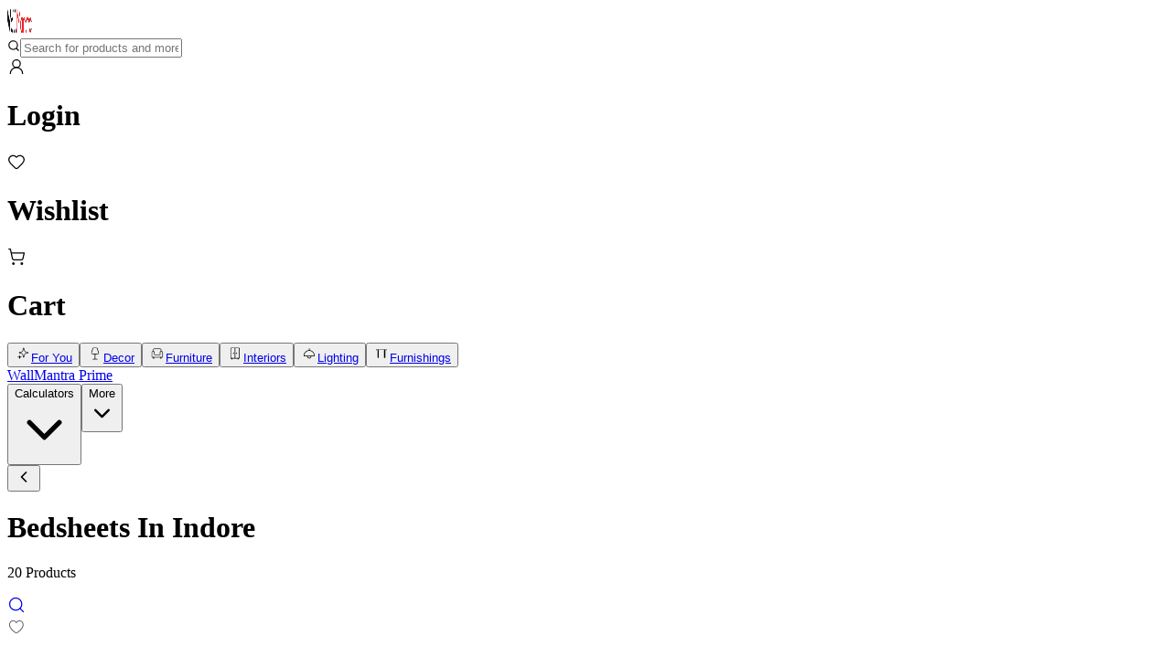

--- FILE ---
content_type: text/html; charset=utf-8
request_url: https://wallmantra.com/collections/bedsheets-in-indore
body_size: 25469
content:
<!DOCTYPE html><html lang="en"><head><meta charSet="utf-8"/><meta name="viewport" content="width=device-width, initial-scale=1, maximum-scale=1, user-scalable=no"/><meta name="viewport" content="width=device-width, initial-scale=1, maximum-scale=1, user-scalable=no"/><link rel="preload" href="/_next/static/media/cf514f5d0007dafa-s.p.417aa1a2.woff2" as="font" crossorigin="" type="font/woff2"/><link rel="stylesheet" href="/_next/static/chunks/d0dfd4afd5341a7e.css?dpl=dpl_44FeKtj7SvJJxNKKF1DSzmFFvGAH" data-precedence="next"/><link rel="stylesheet" href="/_next/static/chunks/4600419fdfcf1cd7.css?dpl=dpl_44FeKtj7SvJJxNKKF1DSzmFFvGAH" data-precedence="next"/><link rel="preload" as="script" fetchPriority="low" href="/_next/static/chunks/d4603de5ec33a6b0.js?dpl=dpl_44FeKtj7SvJJxNKKF1DSzmFFvGAH"/><script src="/_next/static/chunks/5c6df2b973a2886c.js?dpl=dpl_44FeKtj7SvJJxNKKF1DSzmFFvGAH" async=""></script><script src="/_next/static/chunks/0120f05a82f9cdb2.js?dpl=dpl_44FeKtj7SvJJxNKKF1DSzmFFvGAH" async=""></script><script src="/_next/static/chunks/14ba081da85d5f91.js?dpl=dpl_44FeKtj7SvJJxNKKF1DSzmFFvGAH" async=""></script><script src="/_next/static/chunks/492e53699cf74973.js?dpl=dpl_44FeKtj7SvJJxNKKF1DSzmFFvGAH" async=""></script><script src="/_next/static/chunks/2656144e8f2e77d5.js?dpl=dpl_44FeKtj7SvJJxNKKF1DSzmFFvGAH" async=""></script><script src="/_next/static/chunks/turbopack-510808f6b9838515.js?dpl=dpl_44FeKtj7SvJJxNKKF1DSzmFFvGAH" async=""></script><script src="/_next/static/chunks/5640af4280aa0163.js?dpl=dpl_44FeKtj7SvJJxNKKF1DSzmFFvGAH" async=""></script><script src="/_next/static/chunks/aad872209695895b.js?dpl=dpl_44FeKtj7SvJJxNKKF1DSzmFFvGAH" async=""></script><script src="/_next/static/chunks/25bdb33de306fc90.js?dpl=dpl_44FeKtj7SvJJxNKKF1DSzmFFvGAH" async=""></script><script src="/_next/static/chunks/6759c0716759dff4.js?dpl=dpl_44FeKtj7SvJJxNKKF1DSzmFFvGAH" async=""></script><script src="/_next/static/chunks/d74569a6f0e71a76.js?dpl=dpl_44FeKtj7SvJJxNKKF1DSzmFFvGAH" async=""></script><script src="/_next/static/chunks/f24ce88b25b660c4.js?dpl=dpl_44FeKtj7SvJJxNKKF1DSzmFFvGAH" async=""></script><script src="/_next/static/chunks/f51d897be8ec2ee7.js?dpl=dpl_44FeKtj7SvJJxNKKF1DSzmFFvGAH" async=""></script><script src="/_next/static/chunks/7a00148d0a319197.js?dpl=dpl_44FeKtj7SvJJxNKKF1DSzmFFvGAH" async=""></script><script src="/_next/static/chunks/b1f1c613de150238.js?dpl=dpl_44FeKtj7SvJJxNKKF1DSzmFFvGAH" async=""></script><script src="/_next/static/chunks/479143fe31f533be.js?dpl=dpl_44FeKtj7SvJJxNKKF1DSzmFFvGAH" async=""></script><script src="/_next/static/chunks/65cbe7684e57ad6a.js?dpl=dpl_44FeKtj7SvJJxNKKF1DSzmFFvGAH" async=""></script><script src="/_next/static/chunks/46ddd864b99d7d73.js?dpl=dpl_44FeKtj7SvJJxNKKF1DSzmFFvGAH" async=""></script><script src="/_next/static/chunks/193b64ce4217c22a.js?dpl=dpl_44FeKtj7SvJJxNKKF1DSzmFFvGAH" async=""></script><script src="/_next/static/chunks/d5bfa455bae21000.js?dpl=dpl_44FeKtj7SvJJxNKKF1DSzmFFvGAH" async=""></script><meta name="next-size-adjust" content=""/><title>Bedsheets In Indore - WallMantra</title><meta name="description" content="Buy Bedsheets In Indore Online in India from WallMantra. A classy &amp; unique range of Bedsheets In Indore available at the best price. Free Shipping. COD."/><link rel="canonical" href="https://wallmantra.com/collections/bedsheets-in-indore"/><meta property="og:title" content="Bedsheets In Indore"/><meta property="og:description" content="Buy Bedsheets In Indore Online in India from WallMantra. A classy &amp; unique range of Bedsheets In Indore available at the best price. Free Shipping. COD."/><meta property="og:url" content="https://wallmantra.com/collections/bedsheets-in-indore"/><meta property="og:site_name" content="WallMantra"/><meta property="og:locale" content="en_US"/><meta property="og:image" content="https://media-wallmantra.com/product/other/wallmantra-swayam-zinnia-turquoise-floral-cotton-double-bedsheet-double-bedsheet-7ACE-medium.webp"/><meta property="og:image:width" content="1000"/><meta property="og:image:height" content="1000"/><meta property="og:image:type" content="image/webp"/><meta property="og:type" content="article"/><meta name="twitter:card" content="summary_large_image"/><meta name="twitter:title" content="Bedsheets In Indore"/><meta name="twitter:description" content="Buy Bedsheets In Indore Online in India from WallMantra. A classy &amp; unique range of Bedsheets In Indore available at the best price. Free Shipping. COD."/><meta name="twitter:image" content="https://media-wallmantra.com/product/other/wallmantra-swayam-zinnia-turquoise-floral-cotton-double-bedsheet-double-bedsheet-7ACE-medium.webp"/><meta name="twitter:image:width" content="1000"/><meta name="twitter:image:height" content="1000"/><meta name="twitter:image:type" content="image/webp"/><link rel="icon" href="/favicon.ico?favicon.d01d3dc5.ico" sizes="48x48" type="image/x-icon"/><link rel="icon" href="/favicon.ico"/><script src="/_next/static/chunks/a6dad97d9634a72d.js?dpl=dpl_44FeKtj7SvJJxNKKF1DSzmFFvGAH" noModule=""></script></head><body class="open_sans_f09eea7d-module__pjfs-a__variable antialiased font-sans"><div hidden=""><!--$--><!--/$--></div><div><header class="sticky top-0 md:block z-50 shadow-md bg-white/70 backdrop-blur-md lg:px-1 lg:py-0 hidden lg:block"><div class="hidden md:block overflow-hidden "><div class="lg:px-4 lg:pt-1 flex flex-row items-center gap-3 md:pt-4 md:px-4"><a href="/"><img alt="wallmantra_logo" loading="lazy" width="30" height="30" decoding="async" data-nimg="1" class="h-[30px] w-auto object-contain" style="color:transparent" src="https://static.media-wallmantra.com/themes/new-year/logo.gif"/></a><div class="flex-1"></div><div class="relative flex items-center cursor-pointer no-underline m-3 w-full md:w-[400px] max-w-lg px-1 py-1" type="button" aria-haspopup="dialog" aria-expanded="false" aria-controls="radix-_R_1l5bsnpfiudb_" data-state="closed"><svg xmlns="http://www.w3.org/2000/svg" width="14" height="14" viewBox="0 0 24 24" fill="none" stroke="currentColor" stroke-width="2" stroke-linecap="round" stroke-linejoin="round" class="lucide lucide-search absolute left-4 text-gray-500 sm:text-gray-700" aria-hidden="true"><path d="m21 21-4.34-4.34"></path><circle cx="11" cy="11" r="8"></circle></svg><input data-slot="input" class="file:text-foreground placeholder:text-muted-foreground selection:bg-primary selection:text-primary-foreground dark:bg-input/30 h-9 min-w-0 border px-3 shadow-xs transition-[color,box-shadow] outline-none file:inline-flex file:h-7 file:border-0 file:bg-transparent file:text-sm file:font-medium disabled:pointer-events-none disabled:cursor-not-allowed disabled:opacity-50 md:text-sm focus-visible:ring-ring/50 aria-invalid:ring-destructive/20 dark:aria-invalid:ring-destructive/40 aria-invalid:border-destructive pl-9 pr-3 py-3 w-full bg-gray-100 border-gray-200 rounded-[10px] text-sm sm:text-base focus-visible:ring-0 focus-visible:border-gray-300 focus-visible:shadow-inner" placeholder="Search for products and more..." value=""/></div><div class="w-1"></div><!--$!--><template data-dgst="BAILOUT_TO_CLIENT_SIDE_RENDERING"></template><div class="flex gap-3"><div class="flex-col items-center  hidden lg:flex"><svg xmlns="http://www.w3.org/2000/svg" width="20" height="20" viewBox="0 0 24 24" fill="none" stroke="currentColor" stroke-width="1.5" stroke-linecap="round" stroke-linejoin="round" class="lucide lucide-user-round" aria-hidden="true"><circle cx="12" cy="8" r="5"></circle><path d="M20 21a8 8 0 0 0-16 0"></path></svg><h1 class="text-xs font-bold">Login</h1></div><div class="flex-col items-center hidden lg:flex"><svg xmlns="http://www.w3.org/2000/svg" width="20" height="20" viewBox="0 0 24 24" fill="none" stroke="currentColor" stroke-width="1.5" stroke-linecap="round" stroke-linejoin="round" class="lucide lucide-heart" aria-hidden="true"><path d="M2 9.5a5.5 5.5 0 0 1 9.591-3.676.56.56 0 0 0 .818 0A5.49 5.49 0 0 1 22 9.5c0 2.29-1.5 4-3 5.5l-5.492 5.313a2 2 0 0 1-3 .019L5 15c-1.5-1.5-3-3.2-3-5.5"></path></svg><h1 class="text-xs font-bold">Wishlist</h1></div><div class="flex flex-col items-center"><svg xmlns="http://www.w3.org/2000/svg" width="20" height="20" viewBox="0 0 24 24" fill="none" stroke="currentColor" stroke-width="1.5" stroke-linecap="round" stroke-linejoin="round" class="lucide lucide-shopping-cart" aria-hidden="true"><circle cx="8" cy="21" r="1"></circle><circle cx="19" cy="21" r="1"></circle><path d="M2.05 2.05h2l2.66 12.42a2 2 0 0 0 2 1.58h9.78a2 2 0 0 0 1.95-1.57l1.65-7.43H5.12"></path></svg><h1 class="text-xs font-bold">Cart</h1></div></div><!--/$--></div><div class="hidden md:block"><div class="flex flex-row items-center justify-between gap-4 px-2 lg:mt-[3px]"><div dir="ltr" data-orientation="horizontal" data-slot="tabs" class="w-full flex max-w-sm flex-col gap-6"><div role="tablist" aria-orientation="horizontal" data-slot="tabs-list" class="text-muted-foreground inline-flex w-fit items-center justify-center rounded-lg bg-transparent h-auto p-0 space-x-2" tabindex="-1" data-orientation="horizontal" style="outline:none"><button type="button" role="tab" aria-selected="false" aria-controls="radix-_R_p5bsnpfiudb_-content-/" data-state="inactive" id="radix-_R_p5bsnpfiudb_-trigger-/" data-slot="tabs-trigger" class="dark:data-[state=active]:text-foreground focus-visible:border-ring focus-visible:ring-ring/50 focus-visible:outline-ring dark:data-[state=active]:border-input dark:data-[state=active]:bg-input/30 dark:text-muted-foreground inline-flex flex-1 items-center justify-center gap-1.5 border border-transparent text-sm font-medium whitespace-nowrap focus-visible:ring-[3px] focus-visible:outline-1 disabled:pointer-events-none disabled:opacity-50 [&amp;_svg]:pointer-events-none [&amp;_svg]:shrink-0 [&amp;_svg:not([class*=&#x27;size-&#x27;])]:size-4 data-[state=active]:bg-transparent data-[state=active]:shadow-none data-[state=active]:text-black text-black hover:text-black h-auto rounded-md transition-colors p-0" tabindex="-1" data-orientation="horizontal" data-radix-collection-item=""><a class="flex items-center gap-2 relative px-3 py-1.5 hover:bg-neutral-100 rounded-md " href="/"><img alt="For You" loading="lazy" width="18" height="18" decoding="async" data-nimg="1" class="shrink-0" style="color:transparent" src="https://static.media-wallmantra.com/tab-icons/for-you-outline-dark.svg"/><span class="text-sm font-medium">For You</span></a></button><button type="button" role="tab" aria-selected="false" aria-controls="radix-_R_p5bsnpfiudb_-content-/home-decor" data-state="inactive" id="radix-_R_p5bsnpfiudb_-trigger-/home-decor" data-slot="tabs-trigger" class="dark:data-[state=active]:text-foreground focus-visible:border-ring focus-visible:ring-ring/50 focus-visible:outline-ring dark:data-[state=active]:border-input dark:data-[state=active]:bg-input/30 dark:text-muted-foreground inline-flex flex-1 items-center justify-center gap-1.5 border border-transparent text-sm font-medium whitespace-nowrap focus-visible:ring-[3px] focus-visible:outline-1 disabled:pointer-events-none disabled:opacity-50 [&amp;_svg]:pointer-events-none [&amp;_svg]:shrink-0 [&amp;_svg:not([class*=&#x27;size-&#x27;])]:size-4 data-[state=active]:bg-transparent data-[state=active]:shadow-none data-[state=active]:text-black text-black hover:text-black h-auto rounded-md transition-colors p-0" tabindex="-1" data-orientation="horizontal" data-radix-collection-item=""><a class="flex items-center gap-2 relative px-3 py-1.5 hover:bg-neutral-100 rounded-md " href="/home-decor"><img alt="Decor" loading="lazy" width="18" height="18" decoding="async" data-nimg="1" class="shrink-0" style="color:transparent" src="https://static.media-wallmantra.com/tab-icons/home-decor-outline-dark.svg"/><span class="text-sm font-medium">Decor</span></a></button><button type="button" role="tab" aria-selected="false" aria-controls="radix-_R_p5bsnpfiudb_-content-/furniture" data-state="inactive" id="radix-_R_p5bsnpfiudb_-trigger-/furniture" data-slot="tabs-trigger" class="dark:data-[state=active]:text-foreground focus-visible:border-ring focus-visible:ring-ring/50 focus-visible:outline-ring dark:data-[state=active]:border-input dark:data-[state=active]:bg-input/30 dark:text-muted-foreground inline-flex flex-1 items-center justify-center gap-1.5 border border-transparent text-sm font-medium whitespace-nowrap focus-visible:ring-[3px] focus-visible:outline-1 disabled:pointer-events-none disabled:opacity-50 [&amp;_svg]:pointer-events-none [&amp;_svg]:shrink-0 [&amp;_svg:not([class*=&#x27;size-&#x27;])]:size-4 data-[state=active]:bg-transparent data-[state=active]:shadow-none data-[state=active]:text-black text-black hover:text-black h-auto rounded-md transition-colors p-0" tabindex="-1" data-orientation="horizontal" data-radix-collection-item=""><a class="flex items-center gap-2 relative px-3 py-1.5 hover:bg-neutral-100 rounded-md " href="/furniture"><img alt="Furniture" loading="lazy" width="18" height="18" decoding="async" data-nimg="1" class="shrink-0" style="color:transparent" src="https://static.media-wallmantra.com/tab-icons/furniture-outline-dark.svg"/><span class="text-sm font-medium">Furniture</span></a></button><button type="button" role="tab" aria-selected="false" aria-controls="radix-_R_p5bsnpfiudb_-content-/interiors" data-state="inactive" id="radix-_R_p5bsnpfiudb_-trigger-/interiors" data-slot="tabs-trigger" class="dark:data-[state=active]:text-foreground focus-visible:border-ring focus-visible:ring-ring/50 focus-visible:outline-ring dark:data-[state=active]:border-input dark:data-[state=active]:bg-input/30 dark:text-muted-foreground inline-flex flex-1 items-center justify-center gap-1.5 border border-transparent text-sm font-medium whitespace-nowrap focus-visible:ring-[3px] focus-visible:outline-1 disabled:pointer-events-none disabled:opacity-50 [&amp;_svg]:pointer-events-none [&amp;_svg]:shrink-0 [&amp;_svg:not([class*=&#x27;size-&#x27;])]:size-4 data-[state=active]:bg-transparent data-[state=active]:shadow-none data-[state=active]:text-black text-black hover:text-black h-auto rounded-md transition-colors p-0" tabindex="-1" data-orientation="horizontal" data-radix-collection-item=""><a class="flex items-center gap-2 relative px-3 py-1.5 hover:bg-neutral-100 rounded-md " href="/interiors"><img alt="Interiors" loading="lazy" width="18" height="18" decoding="async" data-nimg="1" class="shrink-0" style="color:transparent" src="https://static.media-wallmantra.com/tab-icons/interior-outline-dark.svg"/><span class="text-sm font-medium">Interiors</span></a></button><button type="button" role="tab" aria-selected="false" aria-controls="radix-_R_p5bsnpfiudb_-content-/lighting" data-state="inactive" id="radix-_R_p5bsnpfiudb_-trigger-/lighting" data-slot="tabs-trigger" class="dark:data-[state=active]:text-foreground focus-visible:border-ring focus-visible:ring-ring/50 focus-visible:outline-ring dark:data-[state=active]:border-input dark:data-[state=active]:bg-input/30 dark:text-muted-foreground inline-flex flex-1 items-center justify-center gap-1.5 border border-transparent text-sm font-medium whitespace-nowrap focus-visible:ring-[3px] focus-visible:outline-1 disabled:pointer-events-none disabled:opacity-50 [&amp;_svg]:pointer-events-none [&amp;_svg]:shrink-0 [&amp;_svg:not([class*=&#x27;size-&#x27;])]:size-4 data-[state=active]:bg-transparent data-[state=active]:shadow-none data-[state=active]:text-black text-black hover:text-black h-auto rounded-md transition-colors p-0" tabindex="-1" data-orientation="horizontal" data-radix-collection-item=""><a class="flex items-center gap-2 relative px-3 py-1.5 hover:bg-neutral-100 rounded-md " href="/lighting"><img alt="Lighting" loading="lazy" width="18" height="18" decoding="async" data-nimg="1" class="shrink-0" style="color:transparent" src="https://static.media-wallmantra.com/tab-icons/lighting-outline-light.svg"/><span class="text-sm font-medium">Lighting</span></a></button><button type="button" role="tab" aria-selected="false" aria-controls="radix-_R_p5bsnpfiudb_-content-/furnishings" data-state="inactive" id="radix-_R_p5bsnpfiudb_-trigger-/furnishings" data-slot="tabs-trigger" class="dark:data-[state=active]:text-foreground focus-visible:border-ring focus-visible:ring-ring/50 focus-visible:outline-ring dark:data-[state=active]:border-input dark:data-[state=active]:bg-input/30 dark:text-muted-foreground inline-flex flex-1 items-center justify-center gap-1.5 border border-transparent text-sm font-medium whitespace-nowrap focus-visible:ring-[3px] focus-visible:outline-1 disabled:pointer-events-none disabled:opacity-50 [&amp;_svg]:pointer-events-none [&amp;_svg]:shrink-0 [&amp;_svg:not([class*=&#x27;size-&#x27;])]:size-4 data-[state=active]:bg-transparent data-[state=active]:shadow-none data-[state=active]:text-black text-black hover:text-black h-auto rounded-md transition-colors p-0" tabindex="-1" data-orientation="horizontal" data-radix-collection-item=""><a class="flex items-center gap-2 relative px-3 py-1.5 hover:bg-neutral-100 rounded-md " href="/furnishings"><img alt="Furnishings" loading="lazy" width="18" height="18" decoding="async" data-nimg="1" class="shrink-0" style="color:transparent" src="https://static.media-wallmantra.com/tab-icons/furnishing-outline-light.svg"/><span class="text-sm font-medium">Furnishings</span></a></button></div></div><div class="hidden lg:flex"><div role="menubar" data-slot="menubar" class="flex items-center gap-1 rounded-md border border-none bg-transparent shadow-none p-0 space-x-6 h-auto" tabindex="-1" data-orientation="horizontal" style="outline:none"><div class="flex items-center"><a class="text-sm font-medium text-black hover:text-black whitespace-nowrap" href="/prime">WallMantra Prime</a></div><button type="button" role="menuitem" id="radix-_R_595bsnpfiudbH1_" aria-haspopup="menu" aria-expanded="false" data-state="closed" data-slot="menubar-trigger" class="focus:text-accent-foreground rounded-sm font-medium select-none cursor-pointer bg-transparent focus:bg-transparent data-[state=open]:bg-transparent flex items-center gap-1 text-sm text-neutral-700 hover:text-black whitespace-nowrap outline-none data-[state=open]:text-black p-0" tabindex="-1" data-orientation="horizontal" data-radix-collection-item=""><span class="text-black font-medium">Calculators</span><svg class="h-3 w-3 transition-transform duration-150 group-data-[state=open]:rotate-180" viewBox="0 0 24 24" fill="none" xmlns="http://www.w3.org/2000/svg"><path d="M6 9L12 15L18 9" stroke="currentColor" stroke-width="2" stroke-linecap="round" stroke-linejoin="round"></path></svg></button><button type="button" role="menuitem" id="radix-_R_795bsnpfiudbH1_" aria-haspopup="menu" aria-expanded="false" data-state="closed" data-slot="menubar-trigger" class="focus:text-accent-foreground rounded-sm font-medium select-none cursor-pointer bg-transparent focus:bg-transparent data-[state=open]:bg-transparent flex items-center gap-1 text-sm text-neutral-700 hover:text-black whitespace-nowrap outline-none data-[state=open]:text-black p-0" tabindex="-1" data-orientation="horizontal" data-radix-collection-item=""><span class="text-black font-medium">More</span><svg class="h-3 w-3 transition-transform duration-150 group-data-[state=open]:rotate-180" viewBox="0 0 24 24" fill="none" xmlns="http://www.w3.org/2000/svg"><path d="M6 9L12 15L18 9" stroke="currentColor" stroke-width="2" stroke-linecap="round" stroke-linejoin="round"></path></svg></button></div></div></div></div></div></header><header class="shadow-md sticky top-0 z-50 bg-white/70 backdrop-blur-md px-1 lg:pb-0 lg:hidden py-1"><div class="flex items-center gap-4"><button aria-label="Go back" class="flex-shrink-0 px-2"><svg xmlns="http://www.w3.org/2000/svg" width="20" height="20" viewBox="0 0 24 24" fill="none" stroke="currentColor" stroke-width="2" stroke-linecap="round" stroke-linejoin="round" class="lucide lucide-chevron-left" aria-hidden="true"><path d="m15 18-6-6 6-6"></path></svg></button><div class="min-w-0 flex-1 overflow-hidden"><h1 class="font-medium truncate">Bedsheets In Indore</h1><p class="text-xs text-gray-500 truncate">20 Products</p></div><div class="flex-shrink-0 flex gap-2"><div><a href="/search?focus=true"><svg xmlns="http://www.w3.org/2000/svg" width="20" height="20" viewBox="0 0 24 24" fill="none" stroke="currentColor" stroke-width="1.5" stroke-linecap="round" stroke-linejoin="round" class="lucide lucide-search" aria-hidden="true"><path d="m21 21-4.34-4.34"></path><circle cx="11" cy="11" r="8"></circle></svg></a></div><div><a href="/wishlist"><div class="relative"><div class="flex flex-col items-center"><img alt="Wishlist" loading="lazy" width="20" height="20" decoding="async" data-nimg="1" style="color:transparent" src="https://static.media-wallmantra.com/icons/heart-icon-unselected.svg"/></div></div></a></div><div><!--$!--><template data-dgst="BAILOUT_TO_CLIENT_SIDE_RENDERING"></template><!--/$--></div><div><div class="h-1"></div></div></div></div></header><main><script type="application/ld+json">{"@context":"https://schema.org","@graph":[{"@type":"CollectionPage","@id":"https://wallmantra.com//collections/bedsheets-in-indore","url":"https://wallmantra.com//collections/bedsheets-in-indore","name":"Bedsheets In Indore - WallMantra","isPartOf":{"@id":"https://wallmantra.com/#website"},"primaryImageOfPage":{"@id":"https://wallmantra.com//collections/bedsheets-in-indore/#primaryimage"},"image":{"@id":"https://wallmantra.com//collections/bedsheets-in-indore/#primaryimage"},"thumbnailUrl":"https://media-wallmantra.com/product/other/wallmantra-swayam-zinnia-turquoise-floral-cotton-double-bedsheet-double-bedsheet-7ACE-medium.webp","breadcrumb":{"@id":"https://wallmantra.com//collections/bedsheets-in-indore/#breadcrumb"},"inLanguage":"en-US"},{"@type":"ImageObject","inLanguage":"en-US","@id":"https://wallmantra.com//collections/bedsheets-in-indore/#primaryimage","url":"https://media-wallmantra.com/product/other/wallmantra-swayam-zinnia-turquoise-floral-cotton-double-bedsheet-double-bedsheet-7ACE-medium.webp","contentUrl":"https://media-wallmantra.com/product/other/wallmantra-swayam-zinnia-turquoise-floral-cotton-double-bedsheet-double-bedsheet-7ACE-medium.webp","width":1000,"height":1000,"caption":"WallMantra - Bedsheets In Indore"},{"@type":"BreadcrumbList","@id":"https://wallmantra.com//collections/bedsheets-in-indore/#breadcrumb","itemListElement":[{"@type":"ListItem","position":1,"name":"Home","item":"https://wallmantra.com/"},{"@type":"ListItem","position":2,"name":"Bedsheets In Indore"}]},{"@type":"WebSite","@id":"https://wallmantra.com/#website","url":"https://wallmantra.com/","name":"WallMantra","description":"Home Decor","potentialAction":[{"@type":"SearchAction","target":{"@type":"EntryPoint","urlTemplate":"https://wallmantra.com/search?s={search_term_string}"},"query-input":{"@type":"PropertyValueSpecification","valueRequired":true,"valueName":"search_term_string"}}],"inLanguage":"en-US"}]}</script><section class="relative isolate flex items-center gap-x-6 overflow-hidden bg-gray-50 px-6 py-1 sm:px-3.5 sm:before:flex-1"><div class="absolute top-1/2 left-[max(-7rem,calc(50%-52rem))] -z-10 -translate-y-1/2 transform-gpu blur-2xl" aria-hidden="true"><div class="aspect-577/310 w-144.25 bg-linear-to-r from-[#ff80b5] to-[#9089fc] opacity-30" style="clip-path:polygon(74.8% 41.9%, 97.2% 73.2%, 100% 34.9%, 92.5% 0.4%, 87.5% 0%, 75% 28.6%, 58.5% 54.6%, 50.1% 56.8%, 46.9% 44%, 48.3% 17.4%, 24.7% 53.9%, 0% 27.9%, 11.9% 74.2%, 24.9% 54.1%, 68.6% 100%, 74.8% 41.9%)"></div></div><div class="absolute top-1/2 left-[max(45rem,calc(50%+8rem))] -z-10 -translate-y-1/2 transform-gpu blur-2xl" aria-hidden="true"><div class="aspect-577/310 w-144.25 bg-linear-to-r from-[#ff80b5] to-[#9089fc] opacity-30" style="clip-path:polygon(74.8% 41.9%, 97.2% 73.2%, 100% 34.9%, 92.5% 0.4%, 87.5% 0%, 75% 28.6%, 58.5% 54.6%, 50.1% 56.8%, 46.9% 44%, 48.3% 17.4%, 24.7% 53.9%, 0% 27.9%, 11.9% 74.2%, 24.9% 54.1%, 68.6% 100%, 74.8% 41.9%)"></div></div><section class="flex flex-row w-full justify-center p-1"><div class="flex flex-col justify-center"><div class="text-xs lg:text-xs" style="opacity:0;transform:translateY(20px)">Sign up and get <span class="font-semibold">₹50</span> in your WallMantra Wallet.</div></div></section></section><div class="h-2 lg:h-4"></div><div class="flex flex-col p-2 max-w-7xl mx-auto"><div class="flex flex-col justify-start "><div class="flex justify-between items-center"><nav aria-label="breadcrumb" data-slot="breadcrumb" class="mb-2 hidden lg:block"><ol data-slot="breadcrumb-list" class="text-muted-foreground flex flex-wrap items-center gap-1.5 text-sm break-words sm:gap-2.5"><li data-slot="breadcrumb-item" class="inline-flex items-center gap-1.5"><a data-slot="breadcrumb-link" class="hover:text-foreground transition-colors" href="/">Home</a></li><li data-slot="breadcrumb-separator" role="presentation" aria-hidden="true" class="[&amp;&gt;svg]:size-3.5"><svg xmlns="http://www.w3.org/2000/svg" width="24" height="24" viewBox="0 0 24 24" fill="none" stroke="currentColor" stroke-width="2" stroke-linecap="round" stroke-linejoin="round" class="lucide lucide-chevron-right" aria-hidden="true"><path d="m9 18 6-6-6-6"></path></svg></li><li data-slot="breadcrumb-item" class="inline-flex items-center gap-1.5"><a data-slot="breadcrumb-link" class="hover:text-foreground transition-colors" href="/categories">Collections</a></li><li data-slot="breadcrumb-separator" role="presentation" aria-hidden="true" class="[&amp;&gt;svg]:size-3.5"><svg xmlns="http://www.w3.org/2000/svg" width="24" height="24" viewBox="0 0 24 24" fill="none" stroke="currentColor" stroke-width="2" stroke-linecap="round" stroke-linejoin="round" class="lucide lucide-chevron-right" aria-hidden="true"><path d="m9 18 6-6-6-6"></path></svg></li><span data-slot="breadcrumb-page" role="link" aria-disabled="true" aria-current="page" class="text-foreground font-normal">Bedsheets In Indore</span></ol></nav><!--$!--><template data-dgst="BAILOUT_TO_CLIENT_SIDE_RENDERING"></template><!--/$--></div><div class="lg:flex hidden items-center gap-6 mb-4"><h1 class="text-xl font-semibold">Bedsheets in indore</h1><h1 class="text-gray-500 text-sm">20 Products</h1></div></div><div class="mt-4 flex justify-center gap-6 lg:max-w-7xl"><div class="flex-5 lg:max-w-7xl"><div class="grid grid-cols-2 md:grid-cols-4 gap-2 lg:gap-4"><div><article class="flex flex-col "><div class="relative overflow-hidden rounded-md aspect-square"><a href="/products/swayam-zinnia-turquoise-floral-cotton-double-bedsheet"><img alt="Swayam Zinnia Turquoise Floral Cotton Double Bedsheet" loading="lazy" width="1000" height="1000" decoding="async" data-nimg="1" class="object-cover h-full w-full hover:scale-105 transition-transform duration-300" style="color:transparent" src="https://media-wallmantra.com/product/other/wallmantra-swayam-zinnia-turquoise-floral-cotton-double-bedsheet-double-bedsheet-7ACE-medium.webp"/></a><div class="absolute bottom-2 left-2 py-0.5 px-1.5 bg-white rounded-md flex flex-row items-center"><svg xmlns="http://www.w3.org/2000/svg" width="14" height="14" viewBox="0 0 24 24" fill="#FFD700" stroke="0" stroke-width="2" stroke-linecap="round" stroke-linejoin="round" class="lucide lucide-star min-w-4" aria-hidden="true"><path d="M11.525 2.295a.53.53 0 0 1 .95 0l2.31 4.679a2.123 2.123 0 0 0 1.595 1.16l5.166.756a.53.53 0 0 1 .294.904l-3.736 3.638a2.123 2.123 0 0 0-.611 1.878l.882 5.14a.53.53 0 0 1-.771.56l-4.618-2.428a2.122 2.122 0 0 0-1.973 0L6.396 21.01a.53.53 0 0 1-.77-.56l.881-5.139a2.122 2.122 0 0 0-.611-1.879L2.16 9.795a.53.53 0 0 1 .294-.906l5.165-.755a2.122 2.122 0 0 0 1.597-1.16z"></path></svg><h1 class="text-xs font-bold ml-0.5">4.8</h1></div></div><div class="py-2 pl-1 flex flex-col flex-grow"><div class="flex flex-row justify-between"><div class="flex-grow"><a href="/products/swayam-zinnia-turquoise-floral-cotton-double-bedsheet"><h1 class="text-xs sm:text-sm min-h-[2.5em] leading-tight line-clamp-2">Swayam Zinnia Turquoise Floral Cotton Double Bedsheet</h1></a></div><button data-slot="button" class="inline-flex items-center justify-center gap-2 whitespace-nowrap rounded-md text-sm font-medium transition-all disabled:pointer-events-none disabled:opacity-50 [&amp;_svg]:pointer-events-none [&amp;_svg:not([class*=&#x27;size-&#x27;])]:size-4 shrink-0 [&amp;_svg]:shrink-0 outline-none focus-visible:border-ring focus-visible:ring-ring/50 focus-visible:ring-[3px] aria-invalid:ring-destructive/20 dark:aria-invalid:ring-destructive/40 aria-invalid:border-destructive hover:bg-accent hover:text-accent-foreground dark:hover:bg-accent/50 size-9 cursor-pointer"><svg xmlns="http://www.w3.org/2000/svg" width="24" height="24" viewBox="0 0 24 24" fill="none" stroke="currentColor" stroke-width="1" stroke-linecap="round" stroke-linejoin="round" class="lucide lucide-heart" aria-hidden="true"><path d="M2 9.5a5.5 5.5 0 0 1 9.591-3.676.56.56 0 0 0 .818 0A5.49 5.49 0 0 1 22 9.5c0 2.29-1.5 4-3 5.5l-5.492 5.313a2 2 0 0 1-3 .019L5 15c-1.5-1.5-3-3.2-3-5.5"></path></svg></button></div><div class="flex flex-row items-end mt-auto"><div class="text-xs sm:text-sm font-bold mr-1 sm:mr-2"><span class="text-xs">₹</span>2,379</div><div class="text-xs text-gray-500 line-through mr-1">₹<!-- -->3,399</div><div class="text-green-600 text-[10px] sm:text-[11px] font-semibold">35<!-- -->% OFF</div></div></div></article></div><div><article class="flex flex-col "><div class="relative overflow-hidden rounded-md aspect-square"><a href="/products/swayam-zinnia-pink-blue-motifs-cotton-double-bed-sheet"><img alt="Swayam Zinnia Pink &amp;amp; Blue Motifs Cotton Double Bed Sheet" loading="lazy" width="1000" height="1000" decoding="async" data-nimg="1" class="object-cover h-full w-full hover:scale-105 transition-transform duration-300" style="color:transparent" src="https://media-wallmantra.com/product/other/wallmantra-swayam-zinnia-pink-amp-blue-motifs-cotton-double-bed-sheet-double-bedsheet-0209-medium.webp"/></a><div class="absolute bottom-2 left-2 py-0.5 px-1.5 bg-white rounded-md flex flex-row items-center"><svg xmlns="http://www.w3.org/2000/svg" width="14" height="14" viewBox="0 0 24 24" fill="#FFD700" stroke="0" stroke-width="2" stroke-linecap="round" stroke-linejoin="round" class="lucide lucide-star min-w-4" aria-hidden="true"><path d="M11.525 2.295a.53.53 0 0 1 .95 0l2.31 4.679a2.123 2.123 0 0 0 1.595 1.16l5.166.756a.53.53 0 0 1 .294.904l-3.736 3.638a2.123 2.123 0 0 0-.611 1.878l.882 5.14a.53.53 0 0 1-.771.56l-4.618-2.428a2.122 2.122 0 0 0-1.973 0L6.396 21.01a.53.53 0 0 1-.77-.56l.881-5.139a2.122 2.122 0 0 0-.611-1.879L2.16 9.795a.53.53 0 0 1 .294-.906l5.165-.755a2.122 2.122 0 0 0 1.597-1.16z"></path></svg><h1 class="text-xs font-bold ml-0.5">4.7</h1></div></div><div class="py-2 pl-1 flex flex-col flex-grow"><div class="flex flex-row justify-between"><div class="flex-grow"><a href="/products/swayam-zinnia-pink-blue-motifs-cotton-double-bed-sheet"><h1 class="text-xs sm:text-sm min-h-[2.5em] leading-tight line-clamp-2">Swayam Zinnia Pink &amp;amp; Blue Motifs Cotton Double Bed Sheet</h1></a></div><button data-slot="button" class="inline-flex items-center justify-center gap-2 whitespace-nowrap rounded-md text-sm font-medium transition-all disabled:pointer-events-none disabled:opacity-50 [&amp;_svg]:pointer-events-none [&amp;_svg:not([class*=&#x27;size-&#x27;])]:size-4 shrink-0 [&amp;_svg]:shrink-0 outline-none focus-visible:border-ring focus-visible:ring-ring/50 focus-visible:ring-[3px] aria-invalid:ring-destructive/20 dark:aria-invalid:ring-destructive/40 aria-invalid:border-destructive hover:bg-accent hover:text-accent-foreground dark:hover:bg-accent/50 size-9 cursor-pointer"><svg xmlns="http://www.w3.org/2000/svg" width="24" height="24" viewBox="0 0 24 24" fill="none" stroke="currentColor" stroke-width="1" stroke-linecap="round" stroke-linejoin="round" class="lucide lucide-heart" aria-hidden="true"><path d="M2 9.5a5.5 5.5 0 0 1 9.591-3.676.56.56 0 0 0 .818 0A5.49 5.49 0 0 1 22 9.5c0 2.29-1.5 4-3 5.5l-5.492 5.313a2 2 0 0 1-3 .019L5 15c-1.5-1.5-3-3.2-3-5.5"></path></svg></button></div><div class="flex flex-row items-end mt-auto"><div class="text-xs sm:text-sm font-bold mr-1 sm:mr-2"><span class="text-xs">₹</span>2,379</div><div class="text-xs text-gray-500 line-through mr-1">₹<!-- -->3,399</div><div class="text-green-600 text-[10px] sm:text-[11px] font-semibold">35<!-- -->% OFF</div></div></div></article></div><div><article class="flex flex-col "><div class="relative overflow-hidden rounded-md aspect-square"><a href="/products/swayam-zinnia-off-white-cream-floral-cotton-double-bed-sheet"><img alt="Swayam Zinnia Off White &amp;amp; Cream Floral Cotton Double Bed Sheet" loading="lazy" width="1000" height="1000" decoding="async" data-nimg="1" class="object-cover h-full w-full hover:scale-105 transition-transform duration-300" style="color:transparent" src="https://media-wallmantra.com/product/other/wallmantra-swayam-zinnia-off-white-amp-cream-floral-cotton-double-bed-sheet-double-bedsheet-2C3E-medium.webp"/></a><div class="absolute bottom-2 left-2 py-0.5 px-1.5 bg-white rounded-md flex flex-row items-center"><svg xmlns="http://www.w3.org/2000/svg" width="14" height="14" viewBox="0 0 24 24" fill="#FFD700" stroke="0" stroke-width="2" stroke-linecap="round" stroke-linejoin="round" class="lucide lucide-star min-w-4" aria-hidden="true"><path d="M11.525 2.295a.53.53 0 0 1 .95 0l2.31 4.679a2.123 2.123 0 0 0 1.595 1.16l5.166.756a.53.53 0 0 1 .294.904l-3.736 3.638a2.123 2.123 0 0 0-.611 1.878l.882 5.14a.53.53 0 0 1-.771.56l-4.618-2.428a2.122 2.122 0 0 0-1.973 0L6.396 21.01a.53.53 0 0 1-.77-.56l.881-5.139a2.122 2.122 0 0 0-.611-1.879L2.16 9.795a.53.53 0 0 1 .294-.906l5.165-.755a2.122 2.122 0 0 0 1.597-1.16z"></path></svg><h1 class="text-xs font-bold ml-0.5">4.7</h1></div></div><div class="py-2 pl-1 flex flex-col flex-grow"><div class="flex flex-row justify-between"><div class="flex-grow"><a href="/products/swayam-zinnia-off-white-cream-floral-cotton-double-bed-sheet"><h1 class="text-xs sm:text-sm min-h-[2.5em] leading-tight line-clamp-2">Swayam Zinnia Off White &amp;amp; Cream Floral Cotton Double Bed Sheet</h1></a></div><button data-slot="button" class="inline-flex items-center justify-center gap-2 whitespace-nowrap rounded-md text-sm font-medium transition-all disabled:pointer-events-none disabled:opacity-50 [&amp;_svg]:pointer-events-none [&amp;_svg:not([class*=&#x27;size-&#x27;])]:size-4 shrink-0 [&amp;_svg]:shrink-0 outline-none focus-visible:border-ring focus-visible:ring-ring/50 focus-visible:ring-[3px] aria-invalid:ring-destructive/20 dark:aria-invalid:ring-destructive/40 aria-invalid:border-destructive hover:bg-accent hover:text-accent-foreground dark:hover:bg-accent/50 size-9 cursor-pointer"><svg xmlns="http://www.w3.org/2000/svg" width="24" height="24" viewBox="0 0 24 24" fill="none" stroke="currentColor" stroke-width="1" stroke-linecap="round" stroke-linejoin="round" class="lucide lucide-heart" aria-hidden="true"><path d="M2 9.5a5.5 5.5 0 0 1 9.591-3.676.56.56 0 0 0 .818 0A5.49 5.49 0 0 1 22 9.5c0 2.29-1.5 4-3 5.5l-5.492 5.313a2 2 0 0 1-3 .019L5 15c-1.5-1.5-3-3.2-3-5.5"></path></svg></button></div><div class="flex flex-row items-end mt-auto"><div class="text-xs sm:text-sm font-bold mr-1 sm:mr-2"><span class="text-xs">₹</span>2,379</div><div class="text-xs text-gray-500 line-through mr-1">₹<!-- -->3,399</div><div class="text-green-600 text-[10px] sm:text-[11px] font-semibold">35<!-- -->% OFF</div></div></div></article></div><div><article class="flex flex-col "><div class="relative overflow-hidden rounded-md aspect-square"><a href="/products/swayam-zinnia-grey-black-floral-cotton-double-bed-sheet"><img alt="Swayam Zinnia Grey &amp;amp; Black Floral Cotton Double Bed Sheet" loading="lazy" width="1000" height="1000" decoding="async" data-nimg="1" class="object-cover h-full w-full hover:scale-105 transition-transform duration-300" style="color:transparent" src="https://media-wallmantra.com/product/other/wallmantra-swayam-zinnia-grey-amp-black-floral-cotton-double-bed-sheet-double-bedsheet-8CD0-medium.webp"/></a><div class="absolute bottom-2 left-2 py-0.5 px-1.5 bg-white rounded-md flex flex-row items-center"><svg xmlns="http://www.w3.org/2000/svg" width="14" height="14" viewBox="0 0 24 24" fill="#FFD700" stroke="0" stroke-width="2" stroke-linecap="round" stroke-linejoin="round" class="lucide lucide-star min-w-4" aria-hidden="true"><path d="M11.525 2.295a.53.53 0 0 1 .95 0l2.31 4.679a2.123 2.123 0 0 0 1.595 1.16l5.166.756a.53.53 0 0 1 .294.904l-3.736 3.638a2.123 2.123 0 0 0-.611 1.878l.882 5.14a.53.53 0 0 1-.771.56l-4.618-2.428a2.122 2.122 0 0 0-1.973 0L6.396 21.01a.53.53 0 0 1-.77-.56l.881-5.139a2.122 2.122 0 0 0-.611-1.879L2.16 9.795a.53.53 0 0 1 .294-.906l5.165-.755a2.122 2.122 0 0 0 1.597-1.16z"></path></svg><h1 class="text-xs font-bold ml-0.5">4.7</h1></div></div><div class="py-2 pl-1 flex flex-col flex-grow"><div class="flex flex-row justify-between"><div class="flex-grow"><a href="/products/swayam-zinnia-grey-black-floral-cotton-double-bed-sheet"><h1 class="text-xs sm:text-sm min-h-[2.5em] leading-tight line-clamp-2">Swayam Zinnia Grey &amp;amp; Black Floral Cotton Double Bed Sheet</h1></a></div><button data-slot="button" class="inline-flex items-center justify-center gap-2 whitespace-nowrap rounded-md text-sm font-medium transition-all disabled:pointer-events-none disabled:opacity-50 [&amp;_svg]:pointer-events-none [&amp;_svg:not([class*=&#x27;size-&#x27;])]:size-4 shrink-0 [&amp;_svg]:shrink-0 outline-none focus-visible:border-ring focus-visible:ring-ring/50 focus-visible:ring-[3px] aria-invalid:ring-destructive/20 dark:aria-invalid:ring-destructive/40 aria-invalid:border-destructive hover:bg-accent hover:text-accent-foreground dark:hover:bg-accent/50 size-9 cursor-pointer"><svg xmlns="http://www.w3.org/2000/svg" width="24" height="24" viewBox="0 0 24 24" fill="none" stroke="currentColor" stroke-width="1" stroke-linecap="round" stroke-linejoin="round" class="lucide lucide-heart" aria-hidden="true"><path d="M2 9.5a5.5 5.5 0 0 1 9.591-3.676.56.56 0 0 0 .818 0A5.49 5.49 0 0 1 22 9.5c0 2.29-1.5 4-3 5.5l-5.492 5.313a2 2 0 0 1-3 .019L5 15c-1.5-1.5-3-3.2-3-5.5"></path></svg></button></div><div class="flex flex-row items-end mt-auto"><div class="text-xs sm:text-sm font-bold mr-1 sm:mr-2"><span class="text-xs">₹</span>2,379</div><div class="text-xs text-gray-500 line-through mr-1">₹<!-- -->3,399</div><div class="text-green-600 text-[10px] sm:text-[11px] font-semibold">35<!-- -->% OFF</div></div></div></article></div><div><article class="flex flex-col "><div class="relative overflow-hidden rounded-md aspect-square"><a href="/products/swayam-zinnia-green-motifs-cotton-double-bedsheet"><img alt="Swayam Zinnia Green Motifs Cotton Double Bedsheet" loading="lazy" width="1000" height="1000" decoding="async" data-nimg="1" class="object-cover h-full w-full hover:scale-105 transition-transform duration-300" style="color:transparent" src="https://media-wallmantra.com/product/other/wallmantra-swayam-zinnia-green-motifs-cotton-double-bedsheet-double-bedsheet-C440-medium.webp"/></a><div class="absolute bottom-2 left-2 py-0.5 px-1.5 bg-white rounded-md flex flex-row items-center"><svg xmlns="http://www.w3.org/2000/svg" width="14" height="14" viewBox="0 0 24 24" fill="#FFD700" stroke="0" stroke-width="2" stroke-linecap="round" stroke-linejoin="round" class="lucide lucide-star min-w-4" aria-hidden="true"><path d="M11.525 2.295a.53.53 0 0 1 .95 0l2.31 4.679a2.123 2.123 0 0 0 1.595 1.16l5.166.756a.53.53 0 0 1 .294.904l-3.736 3.638a2.123 2.123 0 0 0-.611 1.878l.882 5.14a.53.53 0 0 1-.771.56l-4.618-2.428a2.122 2.122 0 0 0-1.973 0L6.396 21.01a.53.53 0 0 1-.77-.56l.881-5.139a2.122 2.122 0 0 0-.611-1.879L2.16 9.795a.53.53 0 0 1 .294-.906l5.165-.755a2.122 2.122 0 0 0 1.597-1.16z"></path></svg><h1 class="text-xs font-bold ml-0.5">4.7</h1></div></div><div class="py-2 pl-1 flex flex-col flex-grow"><div class="flex flex-row justify-between"><div class="flex-grow"><a href="/products/swayam-zinnia-green-motifs-cotton-double-bedsheet"><h1 class="text-xs sm:text-sm min-h-[2.5em] leading-tight line-clamp-2">Swayam Zinnia Green Motifs Cotton Double Bedsheet</h1></a></div><button data-slot="button" class="inline-flex items-center justify-center gap-2 whitespace-nowrap rounded-md text-sm font-medium transition-all disabled:pointer-events-none disabled:opacity-50 [&amp;_svg]:pointer-events-none [&amp;_svg:not([class*=&#x27;size-&#x27;])]:size-4 shrink-0 [&amp;_svg]:shrink-0 outline-none focus-visible:border-ring focus-visible:ring-ring/50 focus-visible:ring-[3px] aria-invalid:ring-destructive/20 dark:aria-invalid:ring-destructive/40 aria-invalid:border-destructive hover:bg-accent hover:text-accent-foreground dark:hover:bg-accent/50 size-9 cursor-pointer"><svg xmlns="http://www.w3.org/2000/svg" width="24" height="24" viewBox="0 0 24 24" fill="none" stroke="currentColor" stroke-width="1" stroke-linecap="round" stroke-linejoin="round" class="lucide lucide-heart" aria-hidden="true"><path d="M2 9.5a5.5 5.5 0 0 1 9.591-3.676.56.56 0 0 0 .818 0A5.49 5.49 0 0 1 22 9.5c0 2.29-1.5 4-3 5.5l-5.492 5.313a2 2 0 0 1-3 .019L5 15c-1.5-1.5-3-3.2-3-5.5"></path></svg></button></div><div class="flex flex-row items-end mt-auto"><div class="text-xs sm:text-sm font-bold mr-1 sm:mr-2"><span class="text-xs">₹</span>2,379</div><div class="text-xs text-gray-500 line-through mr-1">₹<!-- -->3,399</div><div class="text-green-600 text-[10px] sm:text-[11px] font-semibold">35<!-- -->% OFF</div></div></div></article></div><div><article class="flex flex-col "><div class="relative overflow-hidden rounded-md aspect-square"><a href="/products/swayam-veda-floral-white-blue-double-bed-sheet"><img alt="Swayam Veda Floral White Blue Double Bed Sheet" loading="lazy" width="1000" height="1000" decoding="async" data-nimg="1" class="object-cover h-full w-full hover:scale-105 transition-transform duration-300" style="color:transparent" src="https://media-wallmantra.com/product/other/wallmantra-swayam-veda-floral-white-blue-double-bed-sheet-double-bedsheet-88-x-106-inches-AA7E-medium.webp"/></a><div class="absolute bottom-2 left-2 py-0.5 px-1.5 bg-white rounded-md flex flex-row items-center"><svg xmlns="http://www.w3.org/2000/svg" width="14" height="14" viewBox="0 0 24 24" fill="#FFD700" stroke="0" stroke-width="2" stroke-linecap="round" stroke-linejoin="round" class="lucide lucide-star min-w-4" aria-hidden="true"><path d="M11.525 2.295a.53.53 0 0 1 .95 0l2.31 4.679a2.123 2.123 0 0 0 1.595 1.16l5.166.756a.53.53 0 0 1 .294.904l-3.736 3.638a2.123 2.123 0 0 0-.611 1.878l.882 5.14a.53.53 0 0 1-.771.56l-4.618-2.428a2.122 2.122 0 0 0-1.973 0L6.396 21.01a.53.53 0 0 1-.77-.56l.881-5.139a2.122 2.122 0 0 0-.611-1.879L2.16 9.795a.53.53 0 0 1 .294-.906l5.165-.755a2.122 2.122 0 0 0 1.597-1.16z"></path></svg><h1 class="text-xs font-bold ml-0.5">4.7</h1></div></div><div class="py-2 pl-1 flex flex-col flex-grow"><div class="flex flex-row justify-between"><div class="flex-grow"><a href="/products/swayam-veda-floral-white-blue-double-bed-sheet"><h1 class="text-xs sm:text-sm min-h-[2.5em] leading-tight line-clamp-2">Swayam Veda Floral White Blue Double Bed Sheet</h1></a></div><button data-slot="button" class="inline-flex items-center justify-center gap-2 whitespace-nowrap rounded-md text-sm font-medium transition-all disabled:pointer-events-none disabled:opacity-50 [&amp;_svg]:pointer-events-none [&amp;_svg:not([class*=&#x27;size-&#x27;])]:size-4 shrink-0 [&amp;_svg]:shrink-0 outline-none focus-visible:border-ring focus-visible:ring-ring/50 focus-visible:ring-[3px] aria-invalid:ring-destructive/20 dark:aria-invalid:ring-destructive/40 aria-invalid:border-destructive hover:bg-accent hover:text-accent-foreground dark:hover:bg-accent/50 size-9 cursor-pointer"><svg xmlns="http://www.w3.org/2000/svg" width="24" height="24" viewBox="0 0 24 24" fill="none" stroke="currentColor" stroke-width="1" stroke-linecap="round" stroke-linejoin="round" class="lucide lucide-heart" aria-hidden="true"><path d="M2 9.5a5.5 5.5 0 0 1 9.591-3.676.56.56 0 0 0 .818 0A5.49 5.49 0 0 1 22 9.5c0 2.29-1.5 4-3 5.5l-5.492 5.313a2 2 0 0 1-3 .019L5 15c-1.5-1.5-3-3.2-3-5.5"></path></svg></button></div><div class="flex flex-row items-end mt-auto"><div class="text-xs sm:text-sm font-bold mr-1 sm:mr-2"><span class="text-xs">₹</span>1,722</div><div class="text-xs text-gray-500 line-through mr-1">₹<!-- -->2,649</div><div class="text-green-600 text-[10px] sm:text-[11px] font-semibold">35<!-- -->% OFF</div></div></div></article></div><div><article class="flex flex-col "><div class="relative overflow-hidden rounded-md aspect-square"><a href="/products/swayam-veda-floral-white-green-double-bedsheet"><img alt="Swayam Veda Floral White &amp;amp; Green Double Bedsheet" loading="lazy" width="1000" height="1000" decoding="async" data-nimg="1" class="object-cover h-full w-full hover:scale-105 transition-transform duration-300" style="color:transparent" src="https://media-wallmantra.com/product/other/wallmantra-swayam-veda-floral-white-amp-green-double-bedsheet-double-bedsheet-90-x-108-inch-0414-medium.webp"/></a><div class="absolute bottom-2 left-2 py-0.5 px-1.5 bg-white rounded-md flex flex-row items-center"><svg xmlns="http://www.w3.org/2000/svg" width="14" height="14" viewBox="0 0 24 24" fill="#FFD700" stroke="0" stroke-width="2" stroke-linecap="round" stroke-linejoin="round" class="lucide lucide-star min-w-4" aria-hidden="true"><path d="M11.525 2.295a.53.53 0 0 1 .95 0l2.31 4.679a2.123 2.123 0 0 0 1.595 1.16l5.166.756a.53.53 0 0 1 .294.904l-3.736 3.638a2.123 2.123 0 0 0-.611 1.878l.882 5.14a.53.53 0 0 1-.771.56l-4.618-2.428a2.122 2.122 0 0 0-1.973 0L6.396 21.01a.53.53 0 0 1-.77-.56l.881-5.139a2.122 2.122 0 0 0-.611-1.879L2.16 9.795a.53.53 0 0 1 .294-.906l5.165-.755a2.122 2.122 0 0 0 1.597-1.16z"></path></svg><h1 class="text-xs font-bold ml-0.5">4.9</h1></div></div><div class="py-2 pl-1 flex flex-col flex-grow"><div class="flex flex-row justify-between"><div class="flex-grow"><a href="/products/swayam-veda-floral-white-green-double-bedsheet"><h1 class="text-xs sm:text-sm min-h-[2.5em] leading-tight line-clamp-2">Swayam Veda Floral White &amp;amp; Green Double Bedsheet</h1></a></div><button data-slot="button" class="inline-flex items-center justify-center gap-2 whitespace-nowrap rounded-md text-sm font-medium transition-all disabled:pointer-events-none disabled:opacity-50 [&amp;_svg]:pointer-events-none [&amp;_svg:not([class*=&#x27;size-&#x27;])]:size-4 shrink-0 [&amp;_svg]:shrink-0 outline-none focus-visible:border-ring focus-visible:ring-ring/50 focus-visible:ring-[3px] aria-invalid:ring-destructive/20 dark:aria-invalid:ring-destructive/40 aria-invalid:border-destructive hover:bg-accent hover:text-accent-foreground dark:hover:bg-accent/50 size-9 cursor-pointer"><svg xmlns="http://www.w3.org/2000/svg" width="24" height="24" viewBox="0 0 24 24" fill="none" stroke="currentColor" stroke-width="1" stroke-linecap="round" stroke-linejoin="round" class="lucide lucide-heart" aria-hidden="true"><path d="M2 9.5a5.5 5.5 0 0 1 9.591-3.676.56.56 0 0 0 .818 0A5.49 5.49 0 0 1 22 9.5c0 2.29-1.5 4-3 5.5l-5.492 5.313a2 2 0 0 1-3 .019L5 15c-1.5-1.5-3-3.2-3-5.5"></path></svg></button></div><div class="flex flex-row items-end mt-auto"><div class="text-xs sm:text-sm font-bold mr-1 sm:mr-2"><span class="text-xs">₹</span>1,722</div><div class="text-xs text-gray-500 line-through mr-1">₹<!-- -->2,649</div><div class="text-green-600 text-[10px] sm:text-[11px] font-semibold">35<!-- -->% OFF</div></div></div></article></div><div><article class="flex flex-col "><div class="relative overflow-hidden rounded-md aspect-square"><a href="/products/swayam-veda-floral-white-blue-double-bedsheet"><img alt="Swayam Veda Floral White &amp;amp; Blue Double Bedsheet" loading="lazy" width="1000" height="1000" decoding="async" data-nimg="1" class="object-cover h-full w-full hover:scale-105 transition-transform duration-300" style="color:transparent" src="https://media-wallmantra.com/product/other/wallmantra-swayam-veda-floral-white-amp-blue-double-bedsheet-double-bedsheet-90-x-108-inch-41B3-medium.webp"/></a><div class="absolute bottom-2 left-2 py-0.5 px-1.5 bg-white rounded-md flex flex-row items-center"><svg xmlns="http://www.w3.org/2000/svg" width="14" height="14" viewBox="0 0 24 24" fill="#FFD700" stroke="0" stroke-width="2" stroke-linecap="round" stroke-linejoin="round" class="lucide lucide-star min-w-4" aria-hidden="true"><path d="M11.525 2.295a.53.53 0 0 1 .95 0l2.31 4.679a2.123 2.123 0 0 0 1.595 1.16l5.166.756a.53.53 0 0 1 .294.904l-3.736 3.638a2.123 2.123 0 0 0-.611 1.878l.882 5.14a.53.53 0 0 1-.771.56l-4.618-2.428a2.122 2.122 0 0 0-1.973 0L6.396 21.01a.53.53 0 0 1-.77-.56l.881-5.139a2.122 2.122 0 0 0-.611-1.879L2.16 9.795a.53.53 0 0 1 .294-.906l5.165-.755a2.122 2.122 0 0 0 1.597-1.16z"></path></svg><h1 class="text-xs font-bold ml-0.5">4.7</h1></div></div><div class="py-2 pl-1 flex flex-col flex-grow"><div class="flex flex-row justify-between"><div class="flex-grow"><a href="/products/swayam-veda-floral-white-blue-double-bedsheet"><h1 class="text-xs sm:text-sm min-h-[2.5em] leading-tight line-clamp-2">Swayam Veda Floral White &amp;amp; Blue Double Bedsheet</h1></a></div><button data-slot="button" class="inline-flex items-center justify-center gap-2 whitespace-nowrap rounded-md text-sm font-medium transition-all disabled:pointer-events-none disabled:opacity-50 [&amp;_svg]:pointer-events-none [&amp;_svg:not([class*=&#x27;size-&#x27;])]:size-4 shrink-0 [&amp;_svg]:shrink-0 outline-none focus-visible:border-ring focus-visible:ring-ring/50 focus-visible:ring-[3px] aria-invalid:ring-destructive/20 dark:aria-invalid:ring-destructive/40 aria-invalid:border-destructive hover:bg-accent hover:text-accent-foreground dark:hover:bg-accent/50 size-9 cursor-pointer"><svg xmlns="http://www.w3.org/2000/svg" width="24" height="24" viewBox="0 0 24 24" fill="none" stroke="currentColor" stroke-width="1" stroke-linecap="round" stroke-linejoin="round" class="lucide lucide-heart" aria-hidden="true"><path d="M2 9.5a5.5 5.5 0 0 1 9.591-3.676.56.56 0 0 0 .818 0A5.49 5.49 0 0 1 22 9.5c0 2.29-1.5 4-3 5.5l-5.492 5.313a2 2 0 0 1-3 .019L5 15c-1.5-1.5-3-3.2-3-5.5"></path></svg></button></div><div class="flex flex-row items-end mt-auto"><div class="text-xs sm:text-sm font-bold mr-1 sm:mr-2"><span class="text-xs">₹</span>1,722</div><div class="text-xs text-gray-500 line-through mr-1">₹<!-- -->2,649</div><div class="text-green-600 text-[10px] sm:text-[11px] font-semibold">35<!-- -->% OFF</div></div></div></article></div><div><article class="flex flex-col "><div class="relative overflow-hidden rounded-md aspect-square"><a href="/products/swayam-veda-floral-off-white-magenta-double-bed-sheet"><img alt="Swayam Veda Floral Off-White Magenta Double Bed Sheet" loading="lazy" width="1000" height="1000" decoding="async" data-nimg="1" class="object-cover h-full w-full hover:scale-105 transition-transform duration-300" style="color:transparent" src="https://media-wallmantra.com/product/other/wallmantra-swayam-veda-floral-off-white-magenta-double-bed-sheet-double-bedsheet-88-x-106-inches-0315-medium.webp"/></a><div class="absolute bottom-2 left-2 py-0.5 px-1.5 bg-white rounded-md flex flex-row items-center"><svg xmlns="http://www.w3.org/2000/svg" width="14" height="14" viewBox="0 0 24 24" fill="#FFD700" stroke="0" stroke-width="2" stroke-linecap="round" stroke-linejoin="round" class="lucide lucide-star min-w-4" aria-hidden="true"><path d="M11.525 2.295a.53.53 0 0 1 .95 0l2.31 4.679a2.123 2.123 0 0 0 1.595 1.16l5.166.756a.53.53 0 0 1 .294.904l-3.736 3.638a2.123 2.123 0 0 0-.611 1.878l.882 5.14a.53.53 0 0 1-.771.56l-4.618-2.428a2.122 2.122 0 0 0-1.973 0L6.396 21.01a.53.53 0 0 1-.77-.56l.881-5.139a2.122 2.122 0 0 0-.611-1.879L2.16 9.795a.53.53 0 0 1 .294-.906l5.165-.755a2.122 2.122 0 0 0 1.597-1.16z"></path></svg><h1 class="text-xs font-bold ml-0.5">4.7</h1></div></div><div class="py-2 pl-1 flex flex-col flex-grow"><div class="flex flex-row justify-between"><div class="flex-grow"><a href="/products/swayam-veda-floral-off-white-magenta-double-bed-sheet"><h1 class="text-xs sm:text-sm min-h-[2.5em] leading-tight line-clamp-2">Swayam Veda Floral Off-White Magenta Double Bed Sheet</h1></a></div><button data-slot="button" class="inline-flex items-center justify-center gap-2 whitespace-nowrap rounded-md text-sm font-medium transition-all disabled:pointer-events-none disabled:opacity-50 [&amp;_svg]:pointer-events-none [&amp;_svg:not([class*=&#x27;size-&#x27;])]:size-4 shrink-0 [&amp;_svg]:shrink-0 outline-none focus-visible:border-ring focus-visible:ring-ring/50 focus-visible:ring-[3px] aria-invalid:ring-destructive/20 dark:aria-invalid:ring-destructive/40 aria-invalid:border-destructive hover:bg-accent hover:text-accent-foreground dark:hover:bg-accent/50 size-9 cursor-pointer"><svg xmlns="http://www.w3.org/2000/svg" width="24" height="24" viewBox="0 0 24 24" fill="none" stroke="currentColor" stroke-width="1" stroke-linecap="round" stroke-linejoin="round" class="lucide lucide-heart" aria-hidden="true"><path d="M2 9.5a5.5 5.5 0 0 1 9.591-3.676.56.56 0 0 0 .818 0A5.49 5.49 0 0 1 22 9.5c0 2.29-1.5 4-3 5.5l-5.492 5.313a2 2 0 0 1-3 .019L5 15c-1.5-1.5-3-3.2-3-5.5"></path></svg></button></div><div class="flex flex-row items-end mt-auto"><div class="text-xs sm:text-sm font-bold mr-1 sm:mr-2"><span class="text-xs">₹</span>1,722</div><div class="text-xs text-gray-500 line-through mr-1">₹<!-- -->2,649</div><div class="text-green-600 text-[10px] sm:text-[11px] font-semibold">35<!-- -->% OFF</div></div></div></article></div><div><article class="flex flex-col "><div class="relative overflow-hidden rounded-md aspect-square"><a href="/products/swayam-veda-floral-grey-peach-double-bedsheet"><img alt="Swayam Veda Floral Grey &amp;amp; Peach Double Bedsheet" loading="lazy" width="1000" height="1000" decoding="async" data-nimg="1" class="object-cover h-full w-full hover:scale-105 transition-transform duration-300" style="color:transparent" src="https://media-wallmantra.com/product/other/wallmantra-swayam-veda-floral-grey-amp-peach-double-bedsheet-double-bedsheet-90-x-108-inch-6147-medium.webp"/></a><div class="absolute bottom-2 left-2 py-0.5 px-1.5 bg-white rounded-md flex flex-row items-center"><svg xmlns="http://www.w3.org/2000/svg" width="14" height="14" viewBox="0 0 24 24" fill="#FFD700" stroke="0" stroke-width="2" stroke-linecap="round" stroke-linejoin="round" class="lucide lucide-star min-w-4" aria-hidden="true"><path d="M11.525 2.295a.53.53 0 0 1 .95 0l2.31 4.679a2.123 2.123 0 0 0 1.595 1.16l5.166.756a.53.53 0 0 1 .294.904l-3.736 3.638a2.123 2.123 0 0 0-.611 1.878l.882 5.14a.53.53 0 0 1-.771.56l-4.618-2.428a2.122 2.122 0 0 0-1.973 0L6.396 21.01a.53.53 0 0 1-.77-.56l.881-5.139a2.122 2.122 0 0 0-.611-1.879L2.16 9.795a.53.53 0 0 1 .294-.906l5.165-.755a2.122 2.122 0 0 0 1.597-1.16z"></path></svg><h1 class="text-xs font-bold ml-0.5">4.8</h1></div></div><div class="py-2 pl-1 flex flex-col flex-grow"><div class="flex flex-row justify-between"><div class="flex-grow"><a href="/products/swayam-veda-floral-grey-peach-double-bedsheet"><h1 class="text-xs sm:text-sm min-h-[2.5em] leading-tight line-clamp-2">Swayam Veda Floral Grey &amp;amp; Peach Double Bedsheet</h1></a></div><button data-slot="button" class="inline-flex items-center justify-center gap-2 whitespace-nowrap rounded-md text-sm font-medium transition-all disabled:pointer-events-none disabled:opacity-50 [&amp;_svg]:pointer-events-none [&amp;_svg:not([class*=&#x27;size-&#x27;])]:size-4 shrink-0 [&amp;_svg]:shrink-0 outline-none focus-visible:border-ring focus-visible:ring-ring/50 focus-visible:ring-[3px] aria-invalid:ring-destructive/20 dark:aria-invalid:ring-destructive/40 aria-invalid:border-destructive hover:bg-accent hover:text-accent-foreground dark:hover:bg-accent/50 size-9 cursor-pointer"><svg xmlns="http://www.w3.org/2000/svg" width="24" height="24" viewBox="0 0 24 24" fill="none" stroke="currentColor" stroke-width="1" stroke-linecap="round" stroke-linejoin="round" class="lucide lucide-heart" aria-hidden="true"><path d="M2 9.5a5.5 5.5 0 0 1 9.591-3.676.56.56 0 0 0 .818 0A5.49 5.49 0 0 1 22 9.5c0 2.29-1.5 4-3 5.5l-5.492 5.313a2 2 0 0 1-3 .019L5 15c-1.5-1.5-3-3.2-3-5.5"></path></svg></button></div><div class="flex flex-row items-end mt-auto"><div class="text-xs sm:text-sm font-bold mr-1 sm:mr-2"><span class="text-xs">₹</span>1,722</div><div class="text-xs text-gray-500 line-through mr-1">₹<!-- -->2,649</div><div class="text-green-600 text-[10px] sm:text-[11px] font-semibold">35<!-- -->% OFF</div></div></div></article></div><div><article class="flex flex-col "><div class="relative overflow-hidden rounded-md aspect-square"><a href="/products/swayam-veda-floral-off-white-double-bed-sheet"><img alt="Swayam Veda  Floral Off-White Double Bed Sheet" loading="lazy" width="1000" height="1000" decoding="async" data-nimg="1" class="object-cover h-full w-full hover:scale-105 transition-transform duration-300" style="color:transparent" src="https://media-wallmantra.com/product/other/wallmantra-swayam-veda-floral-off-white-double-bed-sheet-double-bedsheet-88-x-106-inches-CEB3-medium.webp"/></a><div class="absolute bottom-2 left-2 py-0.5 px-1.5 bg-white rounded-md flex flex-row items-center"><svg xmlns="http://www.w3.org/2000/svg" width="14" height="14" viewBox="0 0 24 24" fill="#FFD700" stroke="0" stroke-width="2" stroke-linecap="round" stroke-linejoin="round" class="lucide lucide-star min-w-4" aria-hidden="true"><path d="M11.525 2.295a.53.53 0 0 1 .95 0l2.31 4.679a2.123 2.123 0 0 0 1.595 1.16l5.166.756a.53.53 0 0 1 .294.904l-3.736 3.638a2.123 2.123 0 0 0-.611 1.878l.882 5.14a.53.53 0 0 1-.771.56l-4.618-2.428a2.122 2.122 0 0 0-1.973 0L6.396 21.01a.53.53 0 0 1-.77-.56l.881-5.139a2.122 2.122 0 0 0-.611-1.879L2.16 9.795a.53.53 0 0 1 .294-.906l5.165-.755a2.122 2.122 0 0 0 1.597-1.16z"></path></svg><h1 class="text-xs font-bold ml-0.5">4.8</h1></div></div><div class="py-2 pl-1 flex flex-col flex-grow"><div class="flex flex-row justify-between"><div class="flex-grow"><a href="/products/swayam-veda-floral-off-white-double-bed-sheet"><h1 class="text-xs sm:text-sm min-h-[2.5em] leading-tight line-clamp-2">Swayam Veda  Floral Off-White Double Bed Sheet</h1></a></div><button data-slot="button" class="inline-flex items-center justify-center gap-2 whitespace-nowrap rounded-md text-sm font-medium transition-all disabled:pointer-events-none disabled:opacity-50 [&amp;_svg]:pointer-events-none [&amp;_svg:not([class*=&#x27;size-&#x27;])]:size-4 shrink-0 [&amp;_svg]:shrink-0 outline-none focus-visible:border-ring focus-visible:ring-ring/50 focus-visible:ring-[3px] aria-invalid:ring-destructive/20 dark:aria-invalid:ring-destructive/40 aria-invalid:border-destructive hover:bg-accent hover:text-accent-foreground dark:hover:bg-accent/50 size-9 cursor-pointer"><svg xmlns="http://www.w3.org/2000/svg" width="24" height="24" viewBox="0 0 24 24" fill="none" stroke="currentColor" stroke-width="1" stroke-linecap="round" stroke-linejoin="round" class="lucide lucide-heart" aria-hidden="true"><path d="M2 9.5a5.5 5.5 0 0 1 9.591-3.676.56.56 0 0 0 .818 0A5.49 5.49 0 0 1 22 9.5c0 2.29-1.5 4-3 5.5l-5.492 5.313a2 2 0 0 1-3 .019L5 15c-1.5-1.5-3-3.2-3-5.5"></path></svg></button></div><div class="flex flex-row items-end mt-auto"><div class="text-xs sm:text-sm font-bold mr-1 sm:mr-2"><span class="text-xs">₹</span>1,722</div><div class="text-xs text-gray-500 line-through mr-1">₹<!-- -->2,649</div><div class="text-green-600 text-[10px] sm:text-[11px] font-semibold">35<!-- -->% OFF</div></div></div></article></div><div><article class="flex flex-col "><div class="relative overflow-hidden rounded-md aspect-square"><a href="/products/swayam-stylized-ogee-pattern-zinnia-double-bedsheet-with-2-pillow-covers"><img alt="Swayam Stylized Ogee Pattern Zinnia Double Bedsheet with 2 pillow covers" loading="lazy" width="1000" height="1000" decoding="async" data-nimg="1" class="object-cover h-full w-full hover:scale-105 transition-transform duration-300" style="color:transparent" src="https://media-wallmantra.com/product/other/wallmantra-swayam-stylized-ogee-pattern-zinnia-double-bedsheet-with-2-pillow-covers-double-bedsheet-90-x-108-inches-660B-medium.webp"/></a><div class="absolute bottom-2 left-2 py-0.5 px-1.5 bg-white rounded-md flex flex-row items-center"><svg xmlns="http://www.w3.org/2000/svg" width="14" height="14" viewBox="0 0 24 24" fill="#FFD700" stroke="0" stroke-width="2" stroke-linecap="round" stroke-linejoin="round" class="lucide lucide-star min-w-4" aria-hidden="true"><path d="M11.525 2.295a.53.53 0 0 1 .95 0l2.31 4.679a2.123 2.123 0 0 0 1.595 1.16l5.166.756a.53.53 0 0 1 .294.904l-3.736 3.638a2.123 2.123 0 0 0-.611 1.878l.882 5.14a.53.53 0 0 1-.771.56l-4.618-2.428a2.122 2.122 0 0 0-1.973 0L6.396 21.01a.53.53 0 0 1-.77-.56l.881-5.139a2.122 2.122 0 0 0-.611-1.879L2.16 9.795a.53.53 0 0 1 .294-.906l5.165-.755a2.122 2.122 0 0 0 1.597-1.16z"></path></svg><h1 class="text-xs font-bold ml-0.5">4.7</h1></div></div><div class="py-2 pl-1 flex flex-col flex-grow"><div class="flex flex-row justify-between"><div class="flex-grow"><a href="/products/swayam-stylized-ogee-pattern-zinnia-double-bedsheet-with-2-pillow-covers"><h1 class="text-xs sm:text-sm min-h-[2.5em] leading-tight line-clamp-2">Swayam Stylized Ogee Pattern Zinnia Double Bedsheet with 2 pillow covers</h1></a></div><button data-slot="button" class="inline-flex items-center justify-center gap-2 whitespace-nowrap rounded-md text-sm font-medium transition-all disabled:pointer-events-none disabled:opacity-50 [&amp;_svg]:pointer-events-none [&amp;_svg:not([class*=&#x27;size-&#x27;])]:size-4 shrink-0 [&amp;_svg]:shrink-0 outline-none focus-visible:border-ring focus-visible:ring-ring/50 focus-visible:ring-[3px] aria-invalid:ring-destructive/20 dark:aria-invalid:ring-destructive/40 aria-invalid:border-destructive hover:bg-accent hover:text-accent-foreground dark:hover:bg-accent/50 size-9 cursor-pointer"><svg xmlns="http://www.w3.org/2000/svg" width="24" height="24" viewBox="0 0 24 24" fill="none" stroke="currentColor" stroke-width="1" stroke-linecap="round" stroke-linejoin="round" class="lucide lucide-heart" aria-hidden="true"><path d="M2 9.5a5.5 5.5 0 0 1 9.591-3.676.56.56 0 0 0 .818 0A5.49 5.49 0 0 1 22 9.5c0 2.29-1.5 4-3 5.5l-5.492 5.313a2 2 0 0 1-3 .019L5 15c-1.5-1.5-3-3.2-3-5.5"></path></svg></button></div><div class="flex flex-row items-end mt-auto"><div class="text-xs sm:text-sm font-bold mr-1 sm:mr-2"><span class="text-xs">₹</span>2,379</div><div class="text-xs text-gray-500 line-through mr-1">₹<!-- -->3,399</div><div class="text-green-600 text-[10px] sm:text-[11px] font-semibold">35<!-- -->% OFF</div></div></div></article></div><div><article class="flex flex-col "><div class="relative overflow-hidden rounded-md aspect-square"><a href="/products/swayam-stylized-leaf-printed-zinnia-double-bedsheet-with-2-pillow-covers"><img alt="Swayam Stylized Leaf Printed Zinnia Double Bedsheet with 2 pillow covers" loading="lazy" width="1000" height="1000" decoding="async" data-nimg="1" class="object-cover h-full w-full hover:scale-105 transition-transform duration-300" style="color:transparent" src="https://media-wallmantra.com/product/other/wallmantra-swayam-stylized-leaf-printed-zinnia-double-bedsheet-with-2-pillow-covers-double-bedsheet-90-x-108-inches-C42E-medium.webp"/></a><div class="absolute bottom-2 left-2 py-0.5 px-1.5 bg-white rounded-md flex flex-row items-center"><svg xmlns="http://www.w3.org/2000/svg" width="14" height="14" viewBox="0 0 24 24" fill="#FFD700" stroke="0" stroke-width="2" stroke-linecap="round" stroke-linejoin="round" class="lucide lucide-star min-w-4" aria-hidden="true"><path d="M11.525 2.295a.53.53 0 0 1 .95 0l2.31 4.679a2.123 2.123 0 0 0 1.595 1.16l5.166.756a.53.53 0 0 1 .294.904l-3.736 3.638a2.123 2.123 0 0 0-.611 1.878l.882 5.14a.53.53 0 0 1-.771.56l-4.618-2.428a2.122 2.122 0 0 0-1.973 0L6.396 21.01a.53.53 0 0 1-.77-.56l.881-5.139a2.122 2.122 0 0 0-.611-1.879L2.16 9.795a.53.53 0 0 1 .294-.906l5.165-.755a2.122 2.122 0 0 0 1.597-1.16z"></path></svg><h1 class="text-xs font-bold ml-0.5">4.9</h1></div></div><div class="py-2 pl-1 flex flex-col flex-grow"><div class="flex flex-row justify-between"><div class="flex-grow"><a href="/products/swayam-stylized-leaf-printed-zinnia-double-bedsheet-with-2-pillow-covers"><h1 class="text-xs sm:text-sm min-h-[2.5em] leading-tight line-clamp-2">Swayam Stylized Leaf Printed Zinnia Double Bedsheet with 2 pillow covers</h1></a></div><button data-slot="button" class="inline-flex items-center justify-center gap-2 whitespace-nowrap rounded-md text-sm font-medium transition-all disabled:pointer-events-none disabled:opacity-50 [&amp;_svg]:pointer-events-none [&amp;_svg:not([class*=&#x27;size-&#x27;])]:size-4 shrink-0 [&amp;_svg]:shrink-0 outline-none focus-visible:border-ring focus-visible:ring-ring/50 focus-visible:ring-[3px] aria-invalid:ring-destructive/20 dark:aria-invalid:ring-destructive/40 aria-invalid:border-destructive hover:bg-accent hover:text-accent-foreground dark:hover:bg-accent/50 size-9 cursor-pointer"><svg xmlns="http://www.w3.org/2000/svg" width="24" height="24" viewBox="0 0 24 24" fill="none" stroke="currentColor" stroke-width="1" stroke-linecap="round" stroke-linejoin="round" class="lucide lucide-heart" aria-hidden="true"><path d="M2 9.5a5.5 5.5 0 0 1 9.591-3.676.56.56 0 0 0 .818 0A5.49 5.49 0 0 1 22 9.5c0 2.29-1.5 4-3 5.5l-5.492 5.313a2 2 0 0 1-3 .019L5 15c-1.5-1.5-3-3.2-3-5.5"></path></svg></button></div><div class="flex flex-row items-end mt-auto"><div class="text-xs sm:text-sm font-bold mr-1 sm:mr-2"><span class="text-xs">₹</span>2,379</div><div class="text-xs text-gray-500 line-through mr-1">₹<!-- -->3,399</div><div class="text-green-600 text-[10px] sm:text-[11px] font-semibold">35<!-- -->% OFF</div></div></div></article></div><div><article class="flex flex-col "><div class="relative overflow-hidden rounded-md aspect-square"><a href="/products/swayam-sparkle-purple-floral-double-bedsheet"><img alt="Swayam Sparkle Purple Floral Double Bedsheet" loading="lazy" width="1000" height="1000" decoding="async" data-nimg="1" class="object-cover h-full w-full hover:scale-105 transition-transform duration-300" style="color:transparent" src="https://media-wallmantra.com/product/other/wallmantra-swayam-sparkle-purple-floral-double-bedsheet-double-bedsheet-90-x-100-inches-D541-medium.webp"/></a><div class="absolute bottom-2 left-2 py-0.5 px-1.5 bg-white rounded-md flex flex-row items-center"><svg xmlns="http://www.w3.org/2000/svg" width="14" height="14" viewBox="0 0 24 24" fill="#FFD700" stroke="0" stroke-width="2" stroke-linecap="round" stroke-linejoin="round" class="lucide lucide-star min-w-4" aria-hidden="true"><path d="M11.525 2.295a.53.53 0 0 1 .95 0l2.31 4.679a2.123 2.123 0 0 0 1.595 1.16l5.166.756a.53.53 0 0 1 .294.904l-3.736 3.638a2.123 2.123 0 0 0-.611 1.878l.882 5.14a.53.53 0 0 1-.771.56l-4.618-2.428a2.122 2.122 0 0 0-1.973 0L6.396 21.01a.53.53 0 0 1-.77-.56l.881-5.139a2.122 2.122 0 0 0-.611-1.879L2.16 9.795a.53.53 0 0 1 .294-.906l5.165-.755a2.122 2.122 0 0 0 1.597-1.16z"></path></svg><h1 class="text-xs font-bold ml-0.5">4.7</h1></div></div><div class="py-2 pl-1 flex flex-col flex-grow"><div class="flex flex-row justify-between"><div class="flex-grow"><a href="/products/swayam-sparkle-purple-floral-double-bedsheet"><h1 class="text-xs sm:text-sm min-h-[2.5em] leading-tight line-clamp-2">Swayam Sparkle Purple Floral Double Bedsheet</h1></a></div><button data-slot="button" class="inline-flex items-center justify-center gap-2 whitespace-nowrap rounded-md text-sm font-medium transition-all disabled:pointer-events-none disabled:opacity-50 [&amp;_svg]:pointer-events-none [&amp;_svg:not([class*=&#x27;size-&#x27;])]:size-4 shrink-0 [&amp;_svg]:shrink-0 outline-none focus-visible:border-ring focus-visible:ring-ring/50 focus-visible:ring-[3px] aria-invalid:ring-destructive/20 dark:aria-invalid:ring-destructive/40 aria-invalid:border-destructive hover:bg-accent hover:text-accent-foreground dark:hover:bg-accent/50 size-9 cursor-pointer"><svg xmlns="http://www.w3.org/2000/svg" width="24" height="24" viewBox="0 0 24 24" fill="none" stroke="currentColor" stroke-width="1" stroke-linecap="round" stroke-linejoin="round" class="lucide lucide-heart" aria-hidden="true"><path d="M2 9.5a5.5 5.5 0 0 1 9.591-3.676.56.56 0 0 0 .818 0A5.49 5.49 0 0 1 22 9.5c0 2.29-1.5 4-3 5.5l-5.492 5.313a2 2 0 0 1-3 .019L5 15c-1.5-1.5-3-3.2-3-5.5"></path></svg></button></div><div class="flex flex-row items-end mt-auto"><div class="text-xs sm:text-sm font-bold mr-1 sm:mr-2"><span class="text-xs">₹</span>1,469</div><div class="text-xs text-gray-500 line-through mr-1">₹<!-- -->2,449</div><div class="text-green-600 text-[10px] sm:text-[11px] font-semibold">45<!-- -->% OFF</div></div></div></article></div><div><article class="flex flex-col "><div class="relative overflow-hidden rounded-md aspect-square"><a href="/products/swayam-sparkle-orange-floral-double-bedsheet"><img alt="Swayam Sparkle Orange Floral Double Bedsheet" loading="lazy" width="1000" height="1000" decoding="async" data-nimg="1" class="object-cover h-full w-full hover:scale-105 transition-transform duration-300" style="color:transparent" src="https://media-wallmantra.com/product/other/wallmantra-swayam-sparkle-orange-floral-double-bedsheet-double-bedsheet-90-x-100-inches-7899-medium.webp"/></a><div class="absolute bottom-2 left-2 py-0.5 px-1.5 bg-white rounded-md flex flex-row items-center"><svg xmlns="http://www.w3.org/2000/svg" width="14" height="14" viewBox="0 0 24 24" fill="#FFD700" stroke="0" stroke-width="2" stroke-linecap="round" stroke-linejoin="round" class="lucide lucide-star min-w-4" aria-hidden="true"><path d="M11.525 2.295a.53.53 0 0 1 .95 0l2.31 4.679a2.123 2.123 0 0 0 1.595 1.16l5.166.756a.53.53 0 0 1 .294.904l-3.736 3.638a2.123 2.123 0 0 0-.611 1.878l.882 5.14a.53.53 0 0 1-.771.56l-4.618-2.428a2.122 2.122 0 0 0-1.973 0L6.396 21.01a.53.53 0 0 1-.77-.56l.881-5.139a2.122 2.122 0 0 0-.611-1.879L2.16 9.795a.53.53 0 0 1 .294-.906l5.165-.755a2.122 2.122 0 0 0 1.597-1.16z"></path></svg><h1 class="text-xs font-bold ml-0.5">4.9</h1></div></div><div class="py-2 pl-1 flex flex-col flex-grow"><div class="flex flex-row justify-between"><div class="flex-grow"><a href="/products/swayam-sparkle-orange-floral-double-bedsheet"><h1 class="text-xs sm:text-sm min-h-[2.5em] leading-tight line-clamp-2">Swayam Sparkle Orange Floral Double Bedsheet</h1></a></div><button data-slot="button" class="inline-flex items-center justify-center gap-2 whitespace-nowrap rounded-md text-sm font-medium transition-all disabled:pointer-events-none disabled:opacity-50 [&amp;_svg]:pointer-events-none [&amp;_svg:not([class*=&#x27;size-&#x27;])]:size-4 shrink-0 [&amp;_svg]:shrink-0 outline-none focus-visible:border-ring focus-visible:ring-ring/50 focus-visible:ring-[3px] aria-invalid:ring-destructive/20 dark:aria-invalid:ring-destructive/40 aria-invalid:border-destructive hover:bg-accent hover:text-accent-foreground dark:hover:bg-accent/50 size-9 cursor-pointer"><svg xmlns="http://www.w3.org/2000/svg" width="24" height="24" viewBox="0 0 24 24" fill="none" stroke="currentColor" stroke-width="1" stroke-linecap="round" stroke-linejoin="round" class="lucide lucide-heart" aria-hidden="true"><path d="M2 9.5a5.5 5.5 0 0 1 9.591-3.676.56.56 0 0 0 .818 0A5.49 5.49 0 0 1 22 9.5c0 2.29-1.5 4-3 5.5l-5.492 5.313a2 2 0 0 1-3 .019L5 15c-1.5-1.5-3-3.2-3-5.5"></path></svg></button></div><div class="flex flex-row items-end mt-auto"><div class="text-xs sm:text-sm font-bold mr-1 sm:mr-2"><span class="text-xs">₹</span>1,469</div><div class="text-xs text-gray-500 line-through mr-1">₹<!-- -->2,449</div><div class="text-green-600 text-[10px] sm:text-[11px] font-semibold">45<!-- -->% OFF</div></div></div></article></div><div><article class="flex flex-col "><div class="relative overflow-hidden rounded-md aspect-square"><a href="/products/swayam-sparkle-maroon-geometric-double-bedsheet"><img alt="Swayam Sparkle Maroon Geometric Double Bedsheet" loading="lazy" width="1000" height="1000" decoding="async" data-nimg="1" class="object-cover h-full w-full hover:scale-105 transition-transform duration-300" style="color:transparent" src="https://media-wallmantra.com/product/other/wallmantra-swayam-sparkle-maroon-geometric-double-bedsheet-xl-double-bedsheet-108x108-inches-5A73-medium.webp"/></a><div class="absolute bottom-2 left-2 py-0.5 px-1.5 bg-white rounded-md flex flex-row items-center"><svg xmlns="http://www.w3.org/2000/svg" width="14" height="14" viewBox="0 0 24 24" fill="#FFD700" stroke="0" stroke-width="2" stroke-linecap="round" stroke-linejoin="round" class="lucide lucide-star min-w-4" aria-hidden="true"><path d="M11.525 2.295a.53.53 0 0 1 .95 0l2.31 4.679a2.123 2.123 0 0 0 1.595 1.16l5.166.756a.53.53 0 0 1 .294.904l-3.736 3.638a2.123 2.123 0 0 0-.611 1.878l.882 5.14a.53.53 0 0 1-.771.56l-4.618-2.428a2.122 2.122 0 0 0-1.973 0L6.396 21.01a.53.53 0 0 1-.77-.56l.881-5.139a2.122 2.122 0 0 0-.611-1.879L2.16 9.795a.53.53 0 0 1 .294-.906l5.165-.755a2.122 2.122 0 0 0 1.597-1.16z"></path></svg><h1 class="text-xs font-bold ml-0.5">4.7</h1></div></div><div class="py-2 pl-1 flex flex-col flex-grow"><div class="flex flex-row justify-between"><div class="flex-grow"><a href="/products/swayam-sparkle-maroon-geometric-double-bedsheet"><h1 class="text-xs sm:text-sm min-h-[2.5em] leading-tight line-clamp-2">Swayam Sparkle Maroon Geometric Double Bedsheet</h1></a></div><button data-slot="button" class="inline-flex items-center justify-center gap-2 whitespace-nowrap rounded-md text-sm font-medium transition-all disabled:pointer-events-none disabled:opacity-50 [&amp;_svg]:pointer-events-none [&amp;_svg:not([class*=&#x27;size-&#x27;])]:size-4 shrink-0 [&amp;_svg]:shrink-0 outline-none focus-visible:border-ring focus-visible:ring-ring/50 focus-visible:ring-[3px] aria-invalid:ring-destructive/20 dark:aria-invalid:ring-destructive/40 aria-invalid:border-destructive hover:bg-accent hover:text-accent-foreground dark:hover:bg-accent/50 size-9 cursor-pointer"><svg xmlns="http://www.w3.org/2000/svg" width="24" height="24" viewBox="0 0 24 24" fill="none" stroke="currentColor" stroke-width="1" stroke-linecap="round" stroke-linejoin="round" class="lucide lucide-heart" aria-hidden="true"><path d="M2 9.5a5.5 5.5 0 0 1 9.591-3.676.56.56 0 0 0 .818 0A5.49 5.49 0 0 1 22 9.5c0 2.29-1.5 4-3 5.5l-5.492 5.313a2 2 0 0 1-3 .019L5 15c-1.5-1.5-3-3.2-3-5.5"></path></svg></button></div><div class="flex flex-row items-end mt-auto"><div class="text-xs sm:text-sm font-bold mr-1 sm:mr-2"><span class="text-xs">₹</span>1,469</div><div class="text-xs text-gray-500 line-through mr-1">₹<!-- -->2,449</div><div class="text-green-600 text-[10px] sm:text-[11px] font-semibold">45<!-- -->% OFF</div></div></div></article></div><div><article class="flex flex-col "><div class="relative overflow-hidden rounded-md aspect-square"><a href="/products/swayam-sparkle-light-blue-floral-double-bedsheet"><img alt="Swayam Sparkle Light blue Floral Double Bedsheet" loading="lazy" width="1000" height="1000" decoding="async" data-nimg="1" class="object-cover h-full w-full hover:scale-105 transition-transform duration-300" style="color:transparent" src="https://media-wallmantra.com/product/other/wallmantra-swayam-sparkle-light-blue-floral-double-bedsheet-double-bedsheet-90-x-100-inches-324D-medium.webp"/></a><div class="absolute bottom-2 left-2 py-0.5 px-1.5 bg-white rounded-md flex flex-row items-center"><svg xmlns="http://www.w3.org/2000/svg" width="14" height="14" viewBox="0 0 24 24" fill="#FFD700" stroke="0" stroke-width="2" stroke-linecap="round" stroke-linejoin="round" class="lucide lucide-star min-w-4" aria-hidden="true"><path d="M11.525 2.295a.53.53 0 0 1 .95 0l2.31 4.679a2.123 2.123 0 0 0 1.595 1.16l5.166.756a.53.53 0 0 1 .294.904l-3.736 3.638a2.123 2.123 0 0 0-.611 1.878l.882 5.14a.53.53 0 0 1-.771.56l-4.618-2.428a2.122 2.122 0 0 0-1.973 0L6.396 21.01a.53.53 0 0 1-.77-.56l.881-5.139a2.122 2.122 0 0 0-.611-1.879L2.16 9.795a.53.53 0 0 1 .294-.906l5.165-.755a2.122 2.122 0 0 0 1.597-1.16z"></path></svg><h1 class="text-xs font-bold ml-0.5">4.8</h1></div></div><div class="py-2 pl-1 flex flex-col flex-grow"><div class="flex flex-row justify-between"><div class="flex-grow"><a href="/products/swayam-sparkle-light-blue-floral-double-bedsheet"><h1 class="text-xs sm:text-sm min-h-[2.5em] leading-tight line-clamp-2">Swayam Sparkle Light blue Floral Double Bedsheet</h1></a></div><button data-slot="button" class="inline-flex items-center justify-center gap-2 whitespace-nowrap rounded-md text-sm font-medium transition-all disabled:pointer-events-none disabled:opacity-50 [&amp;_svg]:pointer-events-none [&amp;_svg:not([class*=&#x27;size-&#x27;])]:size-4 shrink-0 [&amp;_svg]:shrink-0 outline-none focus-visible:border-ring focus-visible:ring-ring/50 focus-visible:ring-[3px] aria-invalid:ring-destructive/20 dark:aria-invalid:ring-destructive/40 aria-invalid:border-destructive hover:bg-accent hover:text-accent-foreground dark:hover:bg-accent/50 size-9 cursor-pointer"><svg xmlns="http://www.w3.org/2000/svg" width="24" height="24" viewBox="0 0 24 24" fill="none" stroke="currentColor" stroke-width="1" stroke-linecap="round" stroke-linejoin="round" class="lucide lucide-heart" aria-hidden="true"><path d="M2 9.5a5.5 5.5 0 0 1 9.591-3.676.56.56 0 0 0 .818 0A5.49 5.49 0 0 1 22 9.5c0 2.29-1.5 4-3 5.5l-5.492 5.313a2 2 0 0 1-3 .019L5 15c-1.5-1.5-3-3.2-3-5.5"></path></svg></button></div><div class="flex flex-row items-end mt-auto"><div class="text-xs sm:text-sm font-bold mr-1 sm:mr-2"><span class="text-xs">₹</span>1,469</div><div class="text-xs text-gray-500 line-through mr-1">₹<!-- -->2,449</div><div class="text-green-600 text-[10px] sm:text-[11px] font-semibold">45<!-- -->% OFF</div></div></div></article></div><div><article class="flex flex-col "><div class="relative overflow-hidden rounded-md aspect-square"><a href="/products/swayam-sparkle-green-geometric-print-pure-cotton-double-bedsheet"><img alt="Swayam Sparkle Green Geometric Print Pure Cotton Double Bedsheet" loading="lazy" width="1000" height="1000" decoding="async" data-nimg="1" class="object-cover h-full w-full hover:scale-105 transition-transform duration-300" style="color:transparent" src="https://media-wallmantra.com/product/other/wallmantra-swayam-sparkle-green-geometric-print-pure-cotton-double-bedsheet-double-bedsheet-90-x-100-inches-A096-medium.webp"/></a><div class="absolute bottom-2 left-2 py-0.5 px-1.5 bg-white rounded-md flex flex-row items-center"><svg xmlns="http://www.w3.org/2000/svg" width="14" height="14" viewBox="0 0 24 24" fill="#FFD700" stroke="0" stroke-width="2" stroke-linecap="round" stroke-linejoin="round" class="lucide lucide-star min-w-4" aria-hidden="true"><path d="M11.525 2.295a.53.53 0 0 1 .95 0l2.31 4.679a2.123 2.123 0 0 0 1.595 1.16l5.166.756a.53.53 0 0 1 .294.904l-3.736 3.638a2.123 2.123 0 0 0-.611 1.878l.882 5.14a.53.53 0 0 1-.771.56l-4.618-2.428a2.122 2.122 0 0 0-1.973 0L6.396 21.01a.53.53 0 0 1-.77-.56l.881-5.139a2.122 2.122 0 0 0-.611-1.879L2.16 9.795a.53.53 0 0 1 .294-.906l5.165-.755a2.122 2.122 0 0 0 1.597-1.16z"></path></svg><h1 class="text-xs font-bold ml-0.5">4.8</h1></div></div><div class="py-2 pl-1 flex flex-col flex-grow"><div class="flex flex-row justify-between"><div class="flex-grow"><a href="/products/swayam-sparkle-green-geometric-print-pure-cotton-double-bedsheet"><h1 class="text-xs sm:text-sm min-h-[2.5em] leading-tight line-clamp-2">Swayam Sparkle Green Geometric Print Pure Cotton Double Bedsheet</h1></a></div><button data-slot="button" class="inline-flex items-center justify-center gap-2 whitespace-nowrap rounded-md text-sm font-medium transition-all disabled:pointer-events-none disabled:opacity-50 [&amp;_svg]:pointer-events-none [&amp;_svg:not([class*=&#x27;size-&#x27;])]:size-4 shrink-0 [&amp;_svg]:shrink-0 outline-none focus-visible:border-ring focus-visible:ring-ring/50 focus-visible:ring-[3px] aria-invalid:ring-destructive/20 dark:aria-invalid:ring-destructive/40 aria-invalid:border-destructive hover:bg-accent hover:text-accent-foreground dark:hover:bg-accent/50 size-9 cursor-pointer"><svg xmlns="http://www.w3.org/2000/svg" width="24" height="24" viewBox="0 0 24 24" fill="none" stroke="currentColor" stroke-width="1" stroke-linecap="round" stroke-linejoin="round" class="lucide lucide-heart" aria-hidden="true"><path d="M2 9.5a5.5 5.5 0 0 1 9.591-3.676.56.56 0 0 0 .818 0A5.49 5.49 0 0 1 22 9.5c0 2.29-1.5 4-3 5.5l-5.492 5.313a2 2 0 0 1-3 .019L5 15c-1.5-1.5-3-3.2-3-5.5"></path></svg></button></div><div class="flex flex-row items-end mt-auto"><div class="text-xs sm:text-sm font-bold mr-1 sm:mr-2"><span class="text-xs">₹</span>1,469</div><div class="text-xs text-gray-500 line-through mr-1">₹<!-- -->2,449</div><div class="text-green-600 text-[10px] sm:text-[11px] font-semibold">45<!-- -->% OFF</div></div></div></article></div><div><article class="flex flex-col "><div class="relative overflow-hidden rounded-md aspect-square"><a href="/products/swayam-sparkle-green-floral-double-bedsheet"><img alt="Swayam Sparkle Green Floral Double Bedsheet" loading="lazy" width="1000" height="1000" decoding="async" data-nimg="1" class="object-cover h-full w-full hover:scale-105 transition-transform duration-300" style="color:transparent" src="https://media-wallmantra.com/product/other/wallmantra-swayam-sparkle-green-floral-double-bedsheet-double-bedsheet-90-x-100-inches-E149-medium.webp"/></a><div class="absolute bottom-2 left-2 py-0.5 px-1.5 bg-white rounded-md flex flex-row items-center"><svg xmlns="http://www.w3.org/2000/svg" width="14" height="14" viewBox="0 0 24 24" fill="#FFD700" stroke="0" stroke-width="2" stroke-linecap="round" stroke-linejoin="round" class="lucide lucide-star min-w-4" aria-hidden="true"><path d="M11.525 2.295a.53.53 0 0 1 .95 0l2.31 4.679a2.123 2.123 0 0 0 1.595 1.16l5.166.756a.53.53 0 0 1 .294.904l-3.736 3.638a2.123 2.123 0 0 0-.611 1.878l.882 5.14a.53.53 0 0 1-.771.56l-4.618-2.428a2.122 2.122 0 0 0-1.973 0L6.396 21.01a.53.53 0 0 1-.77-.56l.881-5.139a2.122 2.122 0 0 0-.611-1.879L2.16 9.795a.53.53 0 0 1 .294-.906l5.165-.755a2.122 2.122 0 0 0 1.597-1.16z"></path></svg><h1 class="text-xs font-bold ml-0.5">4.7</h1></div></div><div class="py-2 pl-1 flex flex-col flex-grow"><div class="flex flex-row justify-between"><div class="flex-grow"><a href="/products/swayam-sparkle-green-floral-double-bedsheet"><h1 class="text-xs sm:text-sm min-h-[2.5em] leading-tight line-clamp-2">Swayam Sparkle Green Floral Double Bedsheet</h1></a></div><button data-slot="button" class="inline-flex items-center justify-center gap-2 whitespace-nowrap rounded-md text-sm font-medium transition-all disabled:pointer-events-none disabled:opacity-50 [&amp;_svg]:pointer-events-none [&amp;_svg:not([class*=&#x27;size-&#x27;])]:size-4 shrink-0 [&amp;_svg]:shrink-0 outline-none focus-visible:border-ring focus-visible:ring-ring/50 focus-visible:ring-[3px] aria-invalid:ring-destructive/20 dark:aria-invalid:ring-destructive/40 aria-invalid:border-destructive hover:bg-accent hover:text-accent-foreground dark:hover:bg-accent/50 size-9 cursor-pointer"><svg xmlns="http://www.w3.org/2000/svg" width="24" height="24" viewBox="0 0 24 24" fill="none" stroke="currentColor" stroke-width="1" stroke-linecap="round" stroke-linejoin="round" class="lucide lucide-heart" aria-hidden="true"><path d="M2 9.5a5.5 5.5 0 0 1 9.591-3.676.56.56 0 0 0 .818 0A5.49 5.49 0 0 1 22 9.5c0 2.29-1.5 4-3 5.5l-5.492 5.313a2 2 0 0 1-3 .019L5 15c-1.5-1.5-3-3.2-3-5.5"></path></svg></button></div><div class="flex flex-row items-end mt-auto"><div class="text-xs sm:text-sm font-bold mr-1 sm:mr-2"><span class="text-xs">₹</span>1,469</div><div class="text-xs text-gray-500 line-through mr-1">₹<!-- -->2,449</div><div class="text-green-600 text-[10px] sm:text-[11px] font-semibold">45<!-- -->% OFF</div></div></div></article></div><div><article class="flex flex-col "><div class="relative overflow-hidden rounded-md aspect-square"><a href="/products/swayam-sparkle-brown-floral-print-sparkle-double-bedsheet"><img alt="Swayam Sparkle Brown Floral Print Sparkle Double Bedsheet" loading="lazy" width="1000" height="1000" decoding="async" data-nimg="1" class="object-cover h-full w-full hover:scale-105 transition-transform duration-300" style="color:transparent" src="https://media-wallmantra.com/product/other/wallmantra-swayam-sparkle-brown-floral-print-sparkle-double-bedsheet-double-bedsheet-90-x-100-inches-30CA-medium.webp"/></a><div class="absolute bottom-2 left-2 py-0.5 px-1.5 bg-white rounded-md flex flex-row items-center"><svg xmlns="http://www.w3.org/2000/svg" width="14" height="14" viewBox="0 0 24 24" fill="#FFD700" stroke="0" stroke-width="2" stroke-linecap="round" stroke-linejoin="round" class="lucide lucide-star min-w-4" aria-hidden="true"><path d="M11.525 2.295a.53.53 0 0 1 .95 0l2.31 4.679a2.123 2.123 0 0 0 1.595 1.16l5.166.756a.53.53 0 0 1 .294.904l-3.736 3.638a2.123 2.123 0 0 0-.611 1.878l.882 5.14a.53.53 0 0 1-.771.56l-4.618-2.428a2.122 2.122 0 0 0-1.973 0L6.396 21.01a.53.53 0 0 1-.77-.56l.881-5.139a2.122 2.122 0 0 0-.611-1.879L2.16 9.795a.53.53 0 0 1 .294-.906l5.165-.755a2.122 2.122 0 0 0 1.597-1.16z"></path></svg><h1 class="text-xs font-bold ml-0.5">4.8</h1></div></div><div class="py-2 pl-1 flex flex-col flex-grow"><div class="flex flex-row justify-between"><div class="flex-grow"><a href="/products/swayam-sparkle-brown-floral-print-sparkle-double-bedsheet"><h1 class="text-xs sm:text-sm min-h-[2.5em] leading-tight line-clamp-2">Swayam Sparkle Brown Floral Print Sparkle Double Bedsheet</h1></a></div><button data-slot="button" class="inline-flex items-center justify-center gap-2 whitespace-nowrap rounded-md text-sm font-medium transition-all disabled:pointer-events-none disabled:opacity-50 [&amp;_svg]:pointer-events-none [&amp;_svg:not([class*=&#x27;size-&#x27;])]:size-4 shrink-0 [&amp;_svg]:shrink-0 outline-none focus-visible:border-ring focus-visible:ring-ring/50 focus-visible:ring-[3px] aria-invalid:ring-destructive/20 dark:aria-invalid:ring-destructive/40 aria-invalid:border-destructive hover:bg-accent hover:text-accent-foreground dark:hover:bg-accent/50 size-9 cursor-pointer"><svg xmlns="http://www.w3.org/2000/svg" width="24" height="24" viewBox="0 0 24 24" fill="none" stroke="currentColor" stroke-width="1" stroke-linecap="round" stroke-linejoin="round" class="lucide lucide-heart" aria-hidden="true"><path d="M2 9.5a5.5 5.5 0 0 1 9.591-3.676.56.56 0 0 0 .818 0A5.49 5.49 0 0 1 22 9.5c0 2.29-1.5 4-3 5.5l-5.492 5.313a2 2 0 0 1-3 .019L5 15c-1.5-1.5-3-3.2-3-5.5"></path></svg></button></div><div class="flex flex-row items-end mt-auto"><div class="text-xs sm:text-sm font-bold mr-1 sm:mr-2"><span class="text-xs">₹</span>1,469</div><div class="text-xs text-gray-500 line-through mr-1">₹<!-- -->2,449</div><div class="text-green-600 text-[10px] sm:text-[11px] font-semibold">45<!-- -->% OFF</div></div></div></article></div></div></div></div><div class="mt-8"><!--$!--><template data-dgst="BAILOUT_TO_CLIENT_SIDE_RENDERING"></template><!--/$--></div><!--$!--><template data-dgst="BAILOUT_TO_CLIENT_SIDE_RENDERING"></template><!--/$--></div><div class="h-4"></div><div class="fixed bottom-30 right-2 lg:bottom-20 lg:hidden"><a href="/"><button class="cursor-pointer" aria-label="Scroll to top"><svg stroke="currentColor" fill="currentColor" stroke-width="0" viewBox="0 0 1024 1024" class="h-12 w-12 lg:h-14 lg:w-14  bg-gray-600 opacity-80 text-white rounded-full p-3" height="1em" width="1em" xmlns="http://www.w3.org/2000/svg"><path d="M946.5 505L534.6 93.4a31.93 31.93 0 0 0-45.2 0L77.5 505c-12 12-18.8 28.3-18.8 45.3 0 35.3 28.7 64 64 64h43.4V908c0 17.7 14.3 32 32 32H448V716h112v224h265.9c17.7 0 32-14.3 32-32V614.3h43.4c17 0 33.3-6.7 45.3-18.8 24.9-25 24.9-65.5-.1-90.5z"></path></svg></button></a></div></main><footer class="px-4 lg:p-6 lg:pb-20 bg-gray-100"><div class="hidden lg:block"><div><div class="grid grid-cols-2 lg:grid-cols-4 justify-evenly place-content-center my-10"><div class=""><div class="flex flex-col lg:flex-row gap-x-4 justify-center items-center my-2 lg:my-0"><img alt="Image" loading="lazy" width="40" height="40" decoding="async" data-nimg="1" class="h-12 w-12 object-contain lg-my-0 my-2" style="color:transparent" src="https://media-wallmantra.com/static/images/icons/best-seller.webp"/><div class="flex flex-col items-center lg:items-start"><h1 class="font-semibold">Trusted By 5,00,000+</h1><p>Customers</p></div></div></div><div class=""><div class="flex flex-col lg:flex-row gap-x-4 justify-center items-center my-2 lg:my-0"><img alt="Image" loading="lazy" width="40" height="40" decoding="async" data-nimg="1" class="h-12 w-12 object-contain lg-my-0 my-2" style="color:transparent" src="https://media-wallmantra.com/static/images/icons/livingroom.webp"/><div class="flex flex-col items-center lg:items-start"><h1 class="font-semibold">International Designs</h1><p>Best Prices</p></div></div></div><div class=""><div class="flex flex-col lg:flex-row gap-x-4 justify-center items-center my-2 lg:my-0"><img alt="Image" loading="lazy" width="40" height="40" decoding="async" data-nimg="1" class="h-12 w-12 object-contain lg-my-0 my-2" style="color:transparent" src="https://media-wallmantra.com/static/images/icons/Buy-with-joy.webp"/><div class="flex flex-col items-center lg:items-start"><h1 class="font-semibold">100% Satisfaction</h1><p>Guaranteed</p></div></div></div><div class=""><div class="flex flex-col lg:flex-row gap-x-4 justify-center items-center my-2 lg:my-0"><img alt="Image" loading="lazy" width="40" height="40" decoding="async" data-nimg="1" class="h-12 w-12 object-contain lg-my-0 my-2" style="color:transparent" src="https://media-wallmantra.com/static/images/icons/delivery-truck.webp"/><div class="flex flex-col items-center lg:items-start"><h1 class="font-semibold">Pan India</h1><p>Delivery</p></div></div></div></div><div class="grid grid-cols-2 lg:grid-cols-5 gap-10"><div class="flex flex-col gap-5"><a href="/"><img alt="logo" loading="lazy" width="200" height="50" decoding="async" data-nimg="1" class="h-12 w-50 object-contain" style="color:transparent" src="https://static.media-wallmantra.com/themes/new-year/logo.gif"/></a><h1 class="text-sm text-gray-500">India’s One-Stop Destination For Home Decor If you are willing to experience the best of online shopping for home decor products, you are at the right place</h1><div><h1 class="font-semibold mb-1">Keep in touch</h1><div class="flex flex-wrap gap-2"><a href="https://www.facebook.com/wallmantra"><svg stroke="currentColor" fill="currentColor" stroke-width="0" viewBox="0 0 512 512" height="25" width="25" xmlns="http://www.w3.org/2000/svg"><path d="M504 256C504 119 393 8 256 8S8 119 8 256c0 123.78 90.69 226.38 209.25 245V327.69h-63V256h63v-54.64c0-62.15 37-96.48 93.67-96.48 27.14 0 55.52 4.84 55.52 4.84v61h-31.28c-30.8 0-40.41 19.12-40.41 38.73V256h68.78l-11 71.69h-57.78V501C413.31 482.38 504 379.78 504 256z"></path></svg></a><a href="https://www.instagram.com/wallmantra"><svg stroke="currentColor" fill="currentColor" stroke-width="0" viewBox="0 0 448 512" height="25" width="25" xmlns="http://www.w3.org/2000/svg"><path d="M224.1 141c-63.6 0-114.9 51.3-114.9 114.9s51.3 114.9 114.9 114.9S339 319.5 339 255.9 287.7 141 224.1 141zm0 189.6c-41.1 0-74.7-33.5-74.7-74.7s33.5-74.7 74.7-74.7 74.7 33.5 74.7 74.7-33.6 74.7-74.7 74.7zm146.4-194.3c0 14.9-12 26.8-26.8 26.8-14.9 0-26.8-12-26.8-26.8s12-26.8 26.8-26.8 26.8 12 26.8 26.8zm76.1 27.2c-1.7-35.9-9.9-67.7-36.2-93.9-26.2-26.2-58-34.4-93.9-36.2-37-2.1-147.9-2.1-184.9 0-35.8 1.7-67.6 9.9-93.9 36.1s-34.4 58-36.2 93.9c-2.1 37-2.1 147.9 0 184.9 1.7 35.9 9.9 67.7 36.2 93.9s58 34.4 93.9 36.2c37 2.1 147.9 2.1 184.9 0 35.9-1.7 67.7-9.9 93.9-36.2 26.2-26.2 34.4-58 36.2-93.9 2.1-37 2.1-147.8 0-184.8zM398.8 388c-7.8 19.6-22.9 34.7-42.6 42.6-29.5 11.7-99.5 9-132.1 9s-102.7 2.6-132.1-9c-19.6-7.8-34.7-22.9-42.6-42.6-11.7-29.5-9-99.5-9-132.1s-2.6-102.7 9-132.1c7.8-19.6 22.9-34.7 42.6-42.6 29.5-11.7 99.5-9 132.1-9s102.7-2.6 132.1 9c19.6 7.8 34.7 22.9 42.6 42.6 11.7 29.5 9 99.5 9 132.1s2.7 102.7-9 132.1z"></path></svg></a><a href="https://www.youtube.com/channel/UCVPm0QMsAlTjvqx4EZhQpbw"><svg stroke="currentColor" fill="currentColor" stroke-width="0" viewBox="0 0 576 512" height="25" width="25" xmlns="http://www.w3.org/2000/svg"><path d="M549.655 124.083c-6.281-23.65-24.787-42.276-48.284-48.597C458.781 64 288 64 288 64S117.22 64 74.629 75.486c-23.497 6.322-42.003 24.947-48.284 48.597-11.412 42.867-11.412 132.305-11.412 132.305s0 89.438 11.412 132.305c6.281 23.65 24.787 41.5 48.284 47.821C117.22 448 288 448 288 448s170.78 0 213.371-11.486c23.497-6.321 42.003-24.171 48.284-47.821 11.412-42.867 11.412-132.305 11.412-132.305s0-89.438-11.412-132.305zm-317.51 213.508V175.185l142.739 81.205-142.739 81.201z"></path></svg></a><a href="https://in.pinterest.com/wallmantra"><svg stroke="currentColor" fill="currentColor" stroke-width="0" viewBox="0 0 496 512" height="25" width="25" xmlns="http://www.w3.org/2000/svg"><path d="M496 256c0 137-111 248-248 248-25.6 0-50.2-3.9-73.4-11.1 10.1-16.5 25.2-43.5 30.8-65 3-11.6 15.4-59 15.4-59 8.1 15.4 31.7 28.5 56.8 28.5 74.8 0 128.7-68.8 128.7-154.3 0-81.9-66.9-143.2-152.9-143.2-107 0-163.9 71.8-163.9 150.1 0 36.4 19.4 81.7 50.3 96.1 4.7 2.2 7.2 1.2 8.3-3.3.8-3.4 5-20.3 6.9-28.1.6-2.5.3-4.7-1.7-7.1-10.1-12.5-18.3-35.3-18.3-56.6 0-54.7 41.4-107.6 112-107.6 60.9 0 103.6 41.5 103.6 100.9 0 67.1-33.9 113.6-78 113.6-24.3 0-42.6-20.1-36.7-44.8 7-29.5 20.5-61.3 20.5-82.6 0-19-10.2-34.9-31.4-34.9-24.9 0-44.9 25.7-44.9 60.2 0 22 7.4 36.8 7.4 36.8s-24.5 103.8-29 123.2c-5 21.4-3 51.6-.9 71.2C65.4 450.9 0 361.1 0 256 0 119 111 8 248 8s248 111 248 248z"></path></svg></a><a href="https://www.linkedin.com/company/wallmantra/?originalSubdomain=in"><svg stroke="currentColor" fill="currentColor" stroke-width="0" viewBox="0 0 448 512" height="25" width="25" xmlns="http://www.w3.org/2000/svg"><path d="M416 32H31.9C14.3 32 0 46.5 0 64.3v383.4C0 465.5 14.3 480 31.9 480H416c17.6 0 32-14.5 32-32.3V64.3c0-17.8-14.4-32.3-32-32.3zM135.4 416H69V202.2h66.5V416zm-33.2-243c-21.3 0-38.5-17.3-38.5-38.5S80.9 96 102.2 96c21.2 0 38.5 17.3 38.5 38.5 0 21.3-17.2 38.5-38.5 38.5zm282.1 243h-66.4V312c0-24.8-.5-56.7-34.5-56.7-34.6 0-39.9 27-39.9 54.9V416h-66.4V202.2h63.7v29.2h.9c8.9-16.8 30.6-34.5 62.9-34.5 67.2 0 79.7 44.3 79.7 101.9V416z"></path></svg></a></div></div></div><div class="flex flex-col gap-1.5"><h1 class="font-semibold">Company</h1><a href="/in/about-us" class="text-sm text-gray-500 hover:text-primary">About Us</a><a href="/in/contact-us" class="text-sm text-gray-500 hover:text-primary">Contact Us</a><a href="/in/disclaimer" class="text-sm text-gray-500 hover:text-primary">Disclaimer</a><a href="/in/shipping-policy" class="text-sm text-gray-500 hover:text-primary">Shipping Policy</a><a href="/in/refund-policy" class="text-sm text-gray-500 hover:text-primary">Refund &amp; Return Policy</a><a href="/in/privacy-policy" class="text-sm text-gray-500 hover:text-primary">Privacy Policy</a><a href="/in/terms-of-service" class="text-sm text-gray-500 hover:text-primary">Terms &amp; Conditions</a></div><div class="flex flex-col gap-1.5"><h1 class="font-semibold">Quick Links</h1><a href="/in/franchise-partner" class="text-sm text-gray-500 hover:text-primary">Become a Franchise Partner</a><a href="/in/pay" class="text-sm text-gray-500 hover:text-primary">WallMantra Pay</a><a href="/in/bulk-order" class="text-sm text-gray-500 hover:text-primary">Bulk Order</a><h1 class="text-sm text-gray-500 hover:text-primary">Blogs</h1><h1 class="text-sm text-gray-500 hover:text-primary">Sitemap</h1><a href="/in/grievance-redressal" class="text-sm text-gray-500 hover:text-primary">Grievance Redressal</a></div><div class="flex flex-col gap-1.5"><h1 class="font-semibold">Account</h1><h1 class="text-sm text-gray-500">Login/Signup</h1><h1 class="text-sm text-gray-500">Orders</h1><h1 class="text-sm text-gray-500">My Wishlist</h1><h1 class="text-sm text-gray-500">Cart</h1><h1 class="text-sm text-gray-500">Track Order</h1></div><div class="flex flex-col gap-1.5"><h1 class="font-semibold">Designs</h1><a href="/in/kitchen-design-ideas" class="text-sm text-gray-500 hover:text-primary">Kitchen Designs</a><a href="/in/wardrobe-design" class="text-sm text-gray-500 hover:text-primary">Wardrobe Designs</a><a href="/in/sofa-sets" class="text-sm text-gray-500 hover:text-primary">Sofa Sets</a><a href="/in/bed-designs" class="text-sm text-gray-500 hover:text-primary">Bed Designs</a><a href="/in/dining-table-sets" class="text-sm text-gray-500 hover:text-primary">Dining Table Sets</a><a class="text-sm text-gray-500 hover:text-primary" href="/kitchen-price-calculator">Kitchen Price Calculator</a><a class="text-sm text-gray-500 hover:text-primary" href="/wardrobe-price-calculator">Wardrobe Price Calculator</a></div></div></div><div data-orientation="horizontal" role="none" data-slot="separator" class="bg-border shrink-0 data-[orientation=horizontal]:h-px data-[orientation=horizontal]:w-full data-[orientation=vertical]:h-full data-[orientation=vertical]:w-px my-6"></div><div class="flex flex-col lg:flex-row gap-4 justify-between items-center"><h1 class="text-sm text-gray-500">© 2025 Sitesurface Pvt. Ltd. | All Rights Reserved | Developed by Sitesurface</h1><img alt="guaranteed-safe-checkout" loading="lazy" width="320" height="25" decoding="async" data-nimg="1" class="w-80 h-6" style="color:transparent" src="https://media-wallmantra.com/static/images/images/other/guaranteed-safe-checkout.webp"/></div><div data-orientation="horizontal" role="none" data-slot="separator" class="bg-border shrink-0 data-[orientation=horizontal]:h-px data-[orientation=horizontal]:w-full data-[orientation=vertical]:h-full data-[orientation=vertical]:w-px my-6"></div><h1 class="font-semibold text-sm">Registered Office Address</h1><h1 class="text-sm text-gray-500">2/93, 1st Floor, Near DSIIDC Complex, Block 2, WHS, Kirti Nagar, New Delhi - 110015</h1><div class="h-2"></div><h1 class="text-sm text-gray-500">support@wallmantra.com</h1><h1 class="text-sm text-gray-500">+91 8810577977</h1><div data-orientation="horizontal" role="none" data-slot="separator" class="bg-border shrink-0 data-[orientation=horizontal]:h-px data-[orientation=horizontal]:w-full data-[orientation=vertical]:h-full data-[orientation=vertical]:w-px my-6"></div><h1 class="font-semibold text-sm">WallMantra - India&#x27;s One-Stop Destination For Home Decoratives</h1><p class="text-sm text-gray-500">WallMantra – India’s One-Stop Destination For Home Decor If you are willing to experience the best of online shopping for home decor products, you are at the right place. WallMantra is the first choice for many of you when it comes to buying home decor online. You will find everything, from painting, shelf, planter, wallpapers, designer mirrors, metal arts, temples, clock to sticker and decals, on wallmantra.com to give a new look to your home/office interiors. Our online store brings you the latest and exclusive home decor &amp; smart furniture straight out of our own design &amp; production house. You can shop online at WallMantra as per your comfort &amp; convenience and get the ordered product delivered safely at your doorstep.</p><h1 class="font-semibold mt-10 text-sm">Best Online Shopping Site in India for Exclusive Home Decoratives and Smart Furniture</h1><p class="text-sm text-gray-500">Be it a wall painting, clock, shelf, wooden hanging, foldable table, or an arm-chair, WallMantra offers you an ideal combination of home decoratives and smart furniture. While shopping at wallmantra.com, You will realize that the sky is infinite when it comes to home decor products and smart furniture pieces.</p><p class="text-sm text-gray-500">We are the best shopping destination for your home decor and furniture needs, as we sell only unique and superior quality products that help you enhance the look of your home/commercial setup. Backed by highly skilled and experienced professionals, we keep a close watch on each stage, from design &amp; production to delivery at your doorstep. We act promptly to answer all your queries and deliver the ordered products at your doorstep safely within stipulated time.</p><h1 class="font-semibold mt-10 text-sm">What Can You Buy Online From WallMantra?</h1><p class="text-sm text-gray-500">At WallMantra, you can choose and shop any product from our huge and exclusive collection of home decorative and smart furniture. As per your needs and desires, you can buy:</p><p class="text-sm text-gray-500 mt-2"><span class="text-sm font-semibold">Wall Paintings: </span>From simple to highly creative and contemporary paintings, we have something unique for every one of you. Whether you are looking for paintings by shape, room, art, or nature, you will find the best paintings for your home or commercial setup. You can shop Spiritual Paintings, Religious Paintings, Circle/Round/Landscape/Panoramic/Nature Paintings. You can find and shop Ganesha/Buddha/Radha Krishna/Lord Shiva/Sai Baba/Lord Jesus/Pilgrim/Islamic Paintings if you are looking for spiritual paintings online. Similarly you can come across Panoramic, Hexagon, and Round Paintings if you are searching for Paintings by shape on WallMantra. In Nature Paintings, you can find and shop paintings with images of sunrise, sunset, mountains, rivers, flowers, trees, waterfall, and beach. You can come across paintings for living room, office, and bedroom if you search paintings by room. In search of Wildlife Paintings, you will find paintings with a horse, bird, dog, and cat image. You will come across Abstract, Modern, Madhubani, Rajasthani, and Warli Paintings if you search for paintings by art.</p><p class="text-sm text-gray-500 mt-2"><span class="text-sm font-semibold">Big Paintings: </span>When it comes to covering a larger space on a home or office wall with a painting, we, at WallMantra, are an ideal online destination for you with an exclusive and huge collection of Big Paintings. Based on your art theme choice and taste, you can shop Paris Rain Painting, Swan Couple Painting, Radha Krishna Painting, Love Couple Painting, and allied others under our category of Big Paintings.</p><p class="text-sm text-gray-500 mt-2"><span class="text-sm font-semibold">Wall Shelves: </span>When you want to execute your home decoration and organization with a single piece, WallMantra serves you with an enormous exclusive collection of Wall Shelves. In your search, you can come across numerous wooden wall shelves with a rectangular, round, guitar, shark, heart, ship, triangle, butterfly, bat, cloud, loving swan, moon, rocket, and star shape. Further, you can find and shop wooden wall shelves with a man’s head, apple, bulb, brain, girl face, fish, diamond, and balloon shape.</p><p class="text-sm text-gray-500 mt-2"><span class="text-sm font-semibold">Wall Clocks: </span>You love shopping Clocks online at WallMantra, as we have a unique and exclusive collection of decorative wall clocks that help you get two things – home decoration and time display – done together. Whether you are looking for Premium Wall Clocks, Canvas Wall Clocks, Pendulum Wall Clocks, Analog Clocks, or Vintage Clocks, you will find the best one for your living room, office, bedroom, dining hall, cafeteria, or any commercial setup.</p><p class="text-sm text-gray-500 mt-2"><span class="text-sm font-semibold">Wooden Hangings: </span>Love hanging decoratives while decorating your living room, office, or the reception of your commercial setup? WallMantra is the second to none with an exclusive collection of Wooden Hangings. You can find and shop Wooden Hangings online with a tree, OM, world map, deer head, floral, butterfly, compass, welcome, bird, animal, pet, heart, leaf, and musical instrument design.</p><p class="text-sm text-gray-500 mt-2"><span class="text-sm font-semibold">Lamps: </span>Lighting has been part and partial of decoration. Whether it is a bedroom, dining hall, cafeteria, working area, or any commercial setup, the space is dull and dark without light. At WallMantra, we comprehend that lighting has evolved a lot and people like you use lights for lighting and decoration. So, we serve you with a huge collection of decorative lights in the form of Floor Lamps, Hanging Wall Lights, Study Lamps, Outdoor Wall Lights, and Decorative Table Lamps.</p><p class="text-sm text-gray-500 mt-2"><span class="text-sm font-semibold">Wall Decals: </span>In the contemporary world, you are very cautious and won’t want to have any damage to your home/office while decorating it to make it look attractive. We, at WallMantra, comprehend your concern better, and hence, offer an exclusive range of Wall Decals, Car Stickers, Fridge Stickers, Religious Stickers, and Nature Wall Stickers. These decals and stickers are easy to install and remove without any damage to your surface.</p><p class="text-sm text-gray-500 mt-2"><span class="text-sm font-semibold">Smart Furniture: </span>At WallMantra, we know most of you have space issues in your home or business place in today’s world. So, we have come up with an extensive and exclusive assortment of Smart Furniture. As per your need, you can shop arm chairs, foldable tables, foldable dining sets, and many more.</p><div data-orientation="horizontal" role="none" data-slot="separator" class="bg-border shrink-0 data-[orientation=horizontal]:h-px data-[orientation=horizontal]:w-full data-[orientation=vertical]:h-full data-[orientation=vertical]:w-px my-6"></div><h1 class="font-semibold text-sm">Popular Searches</h1><div class="mt-2"><h1 class="font-semibold text-sm text-gray-500">Paintings</h1><div class="flex flex-wrap gap-x-1"><div class="flex gap-1"><a href="/collections/radha-krishna-wall-paintings" class="text-sm text-gray-500">Krishna Radha Paintings</a><h1 class="text-sm text-gray-500"> | </h1></div><div class="flex gap-1"><a href="/collections/ganesha-wall-paintings" class="text-sm text-gray-500">Ganesha Paintings</a><h1 class="text-sm text-gray-500"> | </h1></div><div class="flex gap-1"><a href="/collections/buddha-paintings" class="text-sm text-gray-500">Buddha paintings</a><h1 class="text-sm text-gray-500"> | </h1></div><div class="flex gap-1"><a href="/collections/madhubani-paintings" class="text-sm text-gray-500">Madhubani Paintings</a><h1 class="text-sm text-gray-500"> | </h1></div><div class="flex gap-1"><a href="/collections/warli-paintings" class="text-sm text-gray-500">Warli Paintings</a><h1 class="text-sm text-gray-500"> | </h1></div><div class="flex gap-1"><a href="/collections/abstract-wall-paintings" class="text-sm text-gray-500">Abstract Wall Paintings</a><h1 class="text-sm text-gray-500"> | </h1></div><div class="flex gap-1"><a href="/collections/romantic-wall-paintings/" class="text-sm text-gray-500">Romantic Wall Paintings</a><h1 class="text-sm text-gray-500"> | </h1></div><div class="flex gap-1"><a href="/collections/horse-paintings/" class="text-sm text-gray-500">Horses Wall Paintings</a><h1 class="text-sm text-gray-500"> | </h1></div><div class="flex gap-1"><a href="/collections/landscape-paintings" class="text-sm text-gray-500">Landscape Paintings</a><h1 class="text-sm text-gray-500"> | </h1></div><div class="flex gap-1"><a href="/collections/floral-paintings/" class="text-sm text-gray-500">Flower Paintings</a><h1 class="text-sm text-gray-500"> | </h1></div><div class="flex gap-1"><a href="/collections/birds-paintings-peacock-painting-swan-paintings" class="text-sm text-gray-500">Birds/Peacock Paintings</a><h1 class="text-sm text-gray-500"> | </h1></div><div class="flex gap-1"><a href="/collections/rajasthani-art" class="text-sm text-gray-500">Rajasthani Painting</a><h1 class="text-sm text-gray-500"> | </h1></div><div class="flex gap-1"><a href="/collections/abstract-modern-art" class="text-sm text-gray-500">Modern Art Paintings</a><h1 class="text-sm text-gray-500"> | </h1></div><div class="flex gap-1"><a href="/collections/animals-elephant-tiger-lion-deer-paintings/" class="text-sm text-gray-500">Animal Paintings</a><h1 class="text-sm text-gray-500"> | </h1></div><div class="flex gap-1"><a href="/collections/wall-paintings-for-living-room" class="text-sm text-gray-500">Wall Paintings For Living Room</a><h1 class="text-sm text-gray-500"> | </h1></div><div class="flex gap-1"><a href="/collections/bedroom-wall-paintings/" class="text-sm text-gray-500">Bedroom Wall Paintings</a><h1 class="text-sm text-gray-500"> | </h1></div><div class="flex gap-1"><a href="/collections/office-wall-paintings/" class="text-sm text-gray-500">Office Wall Paintings</a><h1 class="text-sm text-gray-500"> | </h1></div><div class="flex gap-1"><a href="/collections/all-paintings/" class="text-sm text-gray-500">Big, Large Size Canvas Paintings</a><h1 class="text-sm text-gray-500"> | </h1></div><div class="flex gap-1"><a href="/collections/wall-paintings-art-and-hangings/" class="text-sm text-gray-500">Wall Paintings And Hangings</a><h1 class="text-sm text-gray-500"> | </h1></div><div class="flex gap-1"><a href="/collectionsround-shape-canvas-paintings/" class="text-sm text-gray-500">Round Shape Canvas Paintings</a><h1 class="text-sm text-gray-500"> | </h1></div><div class="flex gap-1"><a href="/collections/hexagonal-paintings/" class="text-sm text-gray-500">Hexagon/Polygon Shape Paintings</a><h1 class="text-sm text-gray-500"> | </h1></div><div class="flex gap-1"><a href="/collections/vaastu-art" class="text-sm text-gray-500">Vastu Paintings</a></div></div></div><div class="mt-2"><h1 class="font-semibold text-sm text-gray-500">Wall Stickers</h1><div class="flex flex-wrap gap-x-1"><div class="flex gap-1"><a href="/collections/krishna-wall-stickers" class="text-sm text-gray-500">Krishna Wall Stickers</a><h1 class="text-sm text-gray-500"> | </h1></div><div class="flex gap-1"><a href="/collections/ganesha-wall-stickers" class="text-sm text-gray-500">Ganesha Wall Stickers</a><h1 class="text-sm text-gray-500"> | </h1></div><div class="flex gap-1"><a href="/collections/buddha-wall-stickers" class="text-sm text-gray-500">Buddha Wall Stickers</a><h1 class="text-sm text-gray-500"> | </h1></div><div class="flex gap-1"><a href="/collections/spiritual-wall-stickers" class="text-sm text-gray-500">Spiritual Wall Stickers</a><h1 class="text-sm text-gray-500"> | </h1></div><div class="flex gap-1"><a href="/collections/nature-wall-stickers" class="text-sm text-gray-500">Nature Wall stickers</a><h1 class="text-sm text-gray-500"> | </h1></div><div class="flex gap-1"><a href="/collections/musical-wall-stickers" class="text-sm text-gray-500">Musical Wall Stickers</a><h1 class="text-sm text-gray-500"> | </h1></div><div class="flex gap-1"><a href="/collections/office-quotes-wall-stickers" class="text-sm text-gray-500">Office/Quotes Wall Stickers</a><h1 class="text-sm text-gray-500"> | </h1></div><div class="flex gap-1"><a href="/collections/celebrity-wall-stickers" class="text-sm text-gray-500">Celebrity Wall Stickers</a><h1 class="text-sm text-gray-500"> | </h1></div><div class="flex gap-1"><a href="/collections/wall-stickers-for-full-wall" class="text-sm text-gray-500">Full Wall Stickers</a><h1 class="text-sm text-gray-500"> | </h1></div><div class="flex gap-1"><a href="/collections/wall-stickers-for-kids-room" class="text-sm text-gray-500">Wall Stickers for Kids Room</a><h1 class="text-sm text-gray-500"> | </h1></div><div class="flex gap-1"><a href="/collections/living-room-wall-stickers" class="text-sm text-gray-500">Living Room Wall Stickers</a><h1 class="text-sm text-gray-500"> | </h1></div><div class="flex gap-1"><a href="/collections/bedroom-wall-stickers" class="text-sm text-gray-500">Bedroom Wall Stickers</a><h1 class="text-sm text-gray-500"> | </h1></div><div class="flex gap-1"><a href="/collections/wall-stickers-for-kitchen" class="text-sm text-gray-500">Wall Stickers for Kitchen</a><h1 class="text-sm text-gray-500"> | </h1></div><div class="flex gap-1"><a href="/collections/beautiful-flower-butterfly-fridge-sticker" class="text-sm text-gray-500">Fridge Stickers</a></div></div></div><div class="mt-2"><h1 class="font-semibold text-sm text-gray-500">Frames &amp; Posters</h1><div class="flex flex-wrap gap-x-1"><div class="flex gap-1"><a href="/collections/photo-frames" class="text-sm text-gray-500">Photo Frames</a><h1 class="text-sm text-gray-500"> | </h1></div><div class="flex gap-1"><a href="/collections/framed-set-for-bedroom" class="text-sm text-gray-500">Motivational</a><h1 class="text-sm text-gray-500"> | </h1></div><div class="flex gap-1"><a href="/collections/easy-photo-frames" class="text-sm text-gray-500">Easy Frames</a><h1 class="text-sm text-gray-500"> | </h1></div><div class="flex gap-1"><a href="/collections/family-photo-frames" class="text-sm text-gray-500">Family Photo Frames</a><h1 class="text-sm text-gray-500"> | </h1></div><div class="flex gap-1"><a href="/collections/all-frame-sets" class="text-sm text-gray-500">Wall Frames</a></div></div></div><div class="mt-2"><h1 class="font-semibold text-sm text-gray-500">All Decor</h1><div class="flex flex-wrap gap-x-1"><div class="flex gap-1"><a href="/collections/all-designer-shelves" class="text-sm text-gray-500">Wall Shelves</a><h1 class="text-sm text-gray-500"> | </h1></div><div class="flex gap-1"><a href="/collections/all-designer-shelves" class="text-sm text-gray-500">Book Shelves</a><h1 class="text-sm text-gray-500"> | </h1></div><div class="flex gap-1"><a href="/collections/3d-led-frames" class="text-sm text-gray-500">3D Light Boxes</a><h1 class="text-sm text-gray-500"> | </h1></div><div class="flex gap-1"><a href="/collections/3d-wooden-wall-hangings" class="text-sm text-gray-500">Wooden Wall Hangings</a><h1 class="text-sm text-gray-500"> | </h1></div><div class="flex gap-1"><a href="/collections/3d-wooden-wall-hangings" class="text-sm text-gray-500">Wood Art</a><h1 class="text-sm text-gray-500"> | </h1></div><div class="flex gap-1"><a href="/collections/wallpapers" class="text-sm text-gray-500">Wallpapers</a><h1 class="text-sm text-gray-500"> | </h1></div><div class="flex gap-1"><a href="/collections/designer-wall-clocks" class="text-sm text-gray-500">Wall Clocks/Watches</a><h1 class="text-sm text-gray-500"> | </h1></div><div class="flex gap-1"><a href="/collections/vintage-wall-clocks/" class="text-sm text-gray-500">Vintage Clock</a><h1 class="text-sm text-gray-500"> | </h1></div><div class="flex gap-1"><a href="/collections/analog-wall-clocks/" class="text-sm text-gray-500">Analog Clocks</a><h1 class="text-sm text-gray-500"> | </h1></div><div class="flex gap-1"><a href="/collections/modern-cuckoo-clocks" class="text-sm text-gray-500">Cuckoo Clocks</a><h1 class="text-sm text-gray-500"> | </h1></div><div class="flex gap-1"><a href="/collections/study-table-lamps" class="text-sm text-gray-500">Study Lamps</a><h1 class="text-sm text-gray-500"> | </h1></div><div class="flex gap-1"><a href="/collections/outdoor-wall-lights" class="text-sm text-gray-500">Outdoor Wall Lights</a><h1 class="text-sm text-gray-500"> | </h1></div><div class="flex gap-1"><a href="/collections/lamps-lighting" class="text-sm text-gray-500">Decorative Table Lamps</a><h1 class="text-sm text-gray-500"> | </h1></div><div class="flex gap-1"><a href="/collections/wall-mirrors" class="text-sm text-gray-500">Wall Mirrors</a><h1 class="text-sm text-gray-500"> | </h1></div><div class="flex gap-1"><a href="/collections/decorative-wall-plates" class="text-sm text-gray-500">Decorative Wall Plates</a><h1 class="text-sm text-gray-500"> | </h1></div><div class="flex gap-1"><a href="/collections/sculpture-home-accents" class="text-sm text-gray-500">Buddha Statues</a><h1 class="text-sm text-gray-500"> | </h1></div><div class="flex gap-1"><a href="/collections/modern-ceiling-lights" class="text-sm text-gray-500">Modern Ceiling Lights</a><h1 class="text-sm text-gray-500"> | </h1></div><div class="flex gap-1"><a href="/collections/monalisa-wall-paintings" class="text-sm text-gray-500">Monalisa Paintings</a><h1 class="text-sm text-gray-500"> | </h1></div><div class="flex gap-1"><a href="/collections/dressing-table-mirrors" class="text-sm text-gray-500">Dressing Table Mirrors</a><h1 class="text-sm text-gray-500"> | </h1></div><div class="flex gap-1"><a href="/collections/wash-basin-mirrors" class="text-sm text-gray-500">Wash Basin Mirrors</a><h1 class="text-sm text-gray-500"> | </h1></div><div class="flex gap-1"><a href="/collections/full-length-mirror-standing-mirror-floor-mirror/" class="text-sm text-gray-500">Full Length Mirrors</a><h1 class="text-sm text-gray-500"> | </h1></div><div class="flex gap-1"><a href="/collections/round-mirrors-circle-wall-mirror/" class="text-sm text-gray-500">Round Mirrors</a><h1 class="text-sm text-gray-500"> | </h1></div><div class="flex gap-1"><a href="/collections/neon-lights" class="text-sm text-gray-500">Neon Lights</a><h1 class="text-sm text-gray-500"> | </h1></div><div class="flex gap-1"><a href="/collections/designer-center-tables/" class="text-sm text-gray-500">Center Table</a><h1 class="text-sm text-gray-500"> | </h1></div><div class="flex gap-1"><a href="/collections/designer-coffee-tables/" class="text-sm text-gray-500">Coffee Tables</a><h1 class="text-sm text-gray-500"> | </h1></div><div class="flex gap-1"><a href="/collections/designer-side-tables/" class="text-sm text-gray-500">Designer Bedside Tables</a><h1 class="text-sm text-gray-500"> | </h1></div><div class="flex gap-1"><a href="/collections/metal-wall-clocks/" class="text-sm text-gray-500">Metal Wall Clock</a><h1 class="text-sm text-gray-500"> | </h1></div><div class="flex gap-1"><a href="/collections/wooden-tv-units/" class="text-sm text-gray-500">TV Unit</a></div></div></div></div><div data-slot="accordion" class="w-full lg:hidden" data-orientation="vertical"><div data-state="closed" data-orientation="vertical" data-slot="accordion-item" class="border-b last:border-b-0"><h3 data-orientation="vertical" data-state="closed" class="flex"><button type="button" aria-controls="radix-_R_6hbsnpfiudb_" aria-expanded="false" data-state="closed" data-orientation="vertical" id="radix-_R_2hbsnpfiudb_" data-slot="accordion-trigger" class="focus-visible:border-ring focus-visible:ring-ring/50 flex flex-1 items-start justify-between gap-4 rounded-md py-4 text-left text-sm font-medium transition-all outline-none hover:underline focus-visible:ring-[3px] disabled:pointer-events-none disabled:opacity-50 [&amp;[data-state=open]&gt;svg]:rotate-180" data-radix-collection-item="">More about WallMantra<svg xmlns="http://www.w3.org/2000/svg" width="24" height="24" viewBox="0 0 24 24" fill="none" stroke="currentColor" stroke-width="2" stroke-linecap="round" stroke-linejoin="round" class="lucide lucide-chevron-down text-muted-foreground pointer-events-none size-4 shrink-0 translate-y-0.5 transition-transform duration-200" aria-hidden="true"><path d="m6 9 6 6 6-6"></path></svg></button></h3><div data-state="closed" id="radix-_R_6hbsnpfiudb_" hidden="" role="region" aria-labelledby="radix-_R_2hbsnpfiudb_" data-orientation="vertical" data-slot="accordion-content" class="data-[state=closed]:animate-accordion-up data-[state=open]:animate-accordion-down overflow-hidden text-sm" style="--radix-accordion-content-height:var(--radix-collapsible-content-height);--radix-accordion-content-width:var(--radix-collapsible-content-width)"></div></div></div></footer><!--$--><!--/$--></div><section aria-label="Notifications alt+T" tabindex="-1" aria-live="polite" aria-relevant="additions text" aria-atomic="false"></section><noscript><iframe src="https://www.googletagmanager.com/ns.html?id=GTM-PNKXHV27" height="0" width="0" style="display:none;visibility:hidden"></iframe></noscript><!--$!--><template data-dgst="BAILOUT_TO_CLIENT_SIDE_RENDERING"></template><!--/$--><script src="/_next/static/chunks/d4603de5ec33a6b0.js?dpl=dpl_44FeKtj7SvJJxNKKF1DSzmFFvGAH" id="_R_" async=""></script><script>(self.__next_f=self.__next_f||[]).push([0])</script><script>self.__next_f.push([1,"1:\"$Sreact.fragment\"\n2:I[777357,[\"/_next/static/chunks/5640af4280aa0163.js?dpl=dpl_44FeKtj7SvJJxNKKF1DSzmFFvGAH\",\"/_next/static/chunks/aad872209695895b.js?dpl=dpl_44FeKtj7SvJJxNKKF1DSzmFFvGAH\",\"/_next/static/chunks/25bdb33de306fc90.js?dpl=dpl_44FeKtj7SvJJxNKKF1DSzmFFvGAH\"],\"UserProvider\"]\n3:I[466772,[\"/_next/static/chunks/6759c0716759dff4.js?dpl=dpl_44FeKtj7SvJJxNKKF1DSzmFFvGAH\",\"/_next/static/chunks/d74569a6f0e71a76.js?dpl=dpl_44FeKtj7SvJJxNKKF1DSzmFFvGAH\"],\"default\"]\n4:I[758298,[\"/_next/static/chunks/5640af4280aa0163.js?dpl=dpl_44FeKtj7SvJJxNKKF1DSzmFFvGAH\",\"/_next/static/chunks/aad872209695895b.js?dpl=dpl_44FeKtj7SvJJxNKKF1DSzmFFvGAH\",\"/_next/static/chunks/25bdb33de306fc90.js?dpl=dpl_44FeKtj7SvJJxNKKF1DSzmFFvGAH\",\"/_next/static/chunks/f24ce88b25b660c4.js?dpl=dpl_44FeKtj7SvJJxNKKF1DSzmFFvGAH\"],\"default\"]\n5:I[292197,[\"/_next/static/chunks/6759c0716759dff4.js?dpl=dpl_44FeKtj7SvJJxNKKF1DSzmFFvGAH\",\"/_next/static/chunks/d74569a6f0e71a76.js?dpl=dpl_44FeKtj7SvJJxNKKF1DSzmFFvGAH\"],\"default\"]\n6:I[713354,[\"/_next/static/chunks/5640af4280aa0163.js?dpl=dpl_44FeKtj7SvJJxNKKF1DSzmFFvGAH\",\"/_next/static/chunks/aad872209695895b.js?dpl=dpl_44FeKtj7SvJJxNKKF1DSzmFFvGAH\",\"/_next/static/chunks/25bdb33de306fc90.js?dpl=dpl_44FeKtj7SvJJxNKKF1DSzmFFvGAH\"],\"Toaster\"]\n7:I[873684,[\"/_next/static/chunks/5640af4280aa0163.js?dpl=dpl_44FeKtj7SvJJxNKKF1DSzmFFvGAH\",\"/_next/static/chunks/aad872209695895b.js?dpl=dpl_44FeKtj7SvJJxNKKF1DSzmFFvGAH\",\"/_next/static/chunks/25bdb33de306fc90.js?dpl=dpl_44FeKtj7SvJJxNKKF1DSzmFFvGAH\"],\"\"]\n9:\"$Sreact.suspense\"\na:I[707239,[\"/_next/static/chunks/5640af4280aa0163.js?dpl=dpl_44FeKtj7SvJJxNKKF1DSzmFFvGAH\",\"/_next/static/chunks/aad872209695895b.js?dpl=dpl_44FeKtj7SvJJxNKKF1DSzmFFvGAH\",\"/_next/static/chunks/25bdb33de306fc90.js?dpl=dpl_44FeKtj7SvJJxNKKF1DSzmFFvGAH\"],\"default\"]\nb:I[73764,[\"/_next/static/chunks/5640af4280aa0163.js?dpl=dpl_44FeKtj7SvJJxNKKF1DSzmFFvGAH\",\"/_next/static/chunks/aad872209695895b.js?dpl=dpl_44FeKtj7SvJJxNKKF1DSzmFFvGAH\",\"/_next/static/chunks/25bdb33de306fc90.js?dpl=dpl_44FeKtj7SvJJxNKKF1DSzmFFvGAH\"],\"default\"]\n12:I[668075,[],\"default\"]\n:HL[\"/_next/static/chunks/d0dfd4afd5341a7e.css?dpl=dpl_44FeKtj7SvJJxNKKF1DSzmFFvGAH\",\"style\"]\n:HL[\"/_next/static/chunks/4600419fdfcf1cd7.css?dpl=dpl_44FeKtj7SvJJxNKKF1DSzmFFvGAH\",\"style\"]\n:HL[\"/_next/static/media/cf514f5d0007dafa-s.p.417aa1a2.woff2\",\"font\",{\"crossOrigin\":\"\",\"type\":\"font/woff2\"}]\n8:[\"$\",\"iframe\",null,{\"src\":\"https://www.googletagmanager.com/ns.html?id=GTM-PNKXHV27\",\"height\":\"0\",\"width\":\"0\",\"style\":{\"display\":\"none\",\"visibility\":\"hidden\"}}]\n"])</script><script>self.__next_f.push([1,"0:{\"P\":null,\"b\":\"m6IFNIJsdbfyUXyt7Fk8q\",\"c\":[\"\",\"collections\",\"bedsheets-in-indore\"],\"q\":\"\",\"i\":false,\"f\":[[[\"\",{\"children\":[\"(customer)\",{\"children\":[\"collections\",{\"children\":[[\"slug\",\"bedsheets-in-indore\",\"c\"],{\"children\":[\"__PAGE__\",{}]}]}]}]},\"$undefined\",\"$undefined\",true],[[\"$\",\"$1\",\"c\",{\"children\":[[[\"$\",\"link\",\"0\",{\"rel\":\"stylesheet\",\"href\":\"/_next/static/chunks/d0dfd4afd5341a7e.css?dpl=dpl_44FeKtj7SvJJxNKKF1DSzmFFvGAH\",\"precedence\":\"next\",\"crossOrigin\":\"$undefined\",\"nonce\":\"$undefined\"}],[\"$\",\"link\",\"1\",{\"rel\":\"stylesheet\",\"href\":\"/_next/static/chunks/4600419fdfcf1cd7.css?dpl=dpl_44FeKtj7SvJJxNKKF1DSzmFFvGAH\",\"precedence\":\"next\",\"crossOrigin\":\"$undefined\",\"nonce\":\"$undefined\"}],[\"$\",\"script\",\"script-0\",{\"src\":\"/_next/static/chunks/5640af4280aa0163.js?dpl=dpl_44FeKtj7SvJJxNKKF1DSzmFFvGAH\",\"async\":true,\"nonce\":\"$undefined\"}],[\"$\",\"script\",\"script-1\",{\"src\":\"/_next/static/chunks/aad872209695895b.js?dpl=dpl_44FeKtj7SvJJxNKKF1DSzmFFvGAH\",\"async\":true,\"nonce\":\"$undefined\"}],[\"$\",\"script\",\"script-2\",{\"src\":\"/_next/static/chunks/25bdb33de306fc90.js?dpl=dpl_44FeKtj7SvJJxNKKF1DSzmFFvGAH\",\"async\":true,\"nonce\":\"$undefined\"}]],[\"$\",\"html\",null,{\"lang\":\"en\",\"suppressHydrationWarning\":true,\"children\":[[\"$\",\"head\",null,{\"children\":[\"$\",\"meta\",null,{\"name\":\"viewport\",\"content\":\"width=device-width, initial-scale=1, maximum-scale=1, user-scalable=no\"}]}],[\"$\",\"body\",null,{\"className\":\"open_sans_f09eea7d-module__pjfs-a__variable antialiased font-sans\",\"children\":[\"$\",\"$L2\",null,{\"children\":[[\"$\",\"div\",null,{\"children\":[\"$\",\"$L3\",null,{\"parallelRouterKey\":\"children\",\"error\":\"$4\",\"errorStyles\":[],\"errorScripts\":[[\"$\",\"script\",\"script-0\",{\"src\":\"/_next/static/chunks/f24ce88b25b660c4.js?dpl=dpl_44FeKtj7SvJJxNKKF1DSzmFFvGAH\",\"async\":true}]],\"template\":[\"$\",\"$L5\",null,{}],\"templateStyles\":\"$undefined\",\"templateScripts\":\"$undefined\",\"notFound\":[[[\"$\",\"title\",null,{\"children\":\"404: This page could not be found.\"}],[\"$\",\"div\",null,{\"style\":{\"fontFamily\":\"system-ui,\\\"Segoe UI\\\",Roboto,Helvetica,Arial,sans-serif,\\\"Apple Color Emoji\\\",\\\"Segoe UI Emoji\\\"\",\"height\":\"100vh\",\"textAlign\":\"center\",\"display\":\"flex\",\"flexDirection\":\"column\",\"alignItems\":\"center\",\"justifyContent\":\"center\"},\"children\":[\"$\",\"div\",null,{\"children\":[[\"$\",\"style\",null,{\"dangerouslySetInnerHTML\":{\"__html\":\"body{color:#000;background:#fff;margin:0}.next-error-h1{border-right:1px solid rgba(0,0,0,.3)}@media (prefers-color-scheme:dark){body{color:#fff;background:#000}.next-error-h1{border-right:1px solid rgba(255,255,255,.3)}}\"}}],[\"$\",\"h1\",null,{\"className\":\"next-error-h1\",\"style\":{\"display\":\"inline-block\",\"margin\":\"0 20px 0 0\",\"padding\":\"0 23px 0 0\",\"fontSize\":24,\"fontWeight\":500,\"verticalAlign\":\"top\",\"lineHeight\":\"49px\"},\"children\":404}],[\"$\",\"div\",null,{\"style\":{\"display\":\"inline-block\"},\"children\":[\"$\",\"h2\",null,{\"style\":{\"fontSize\":14,\"fontWeight\":400,\"lineHeight\":\"49px\",\"margin\":0},\"children\":\"This page could not be found.\"}]}]]}]}]],[]],\"forbidden\":\"$undefined\",\"unauthorized\":\"$undefined\"}]}],[\"$\",\"$L6\",null,{\"expand\":true,\"position\":\"top-right\",\"richColors\":true,\"closeButton\":true}],[\"$\",\"$L7\",null,{\"id\":\"fb-pixel\",\"strategy\":\"afterInteractive\",\"children\":\"\\n    !function(f,b,e,v,n,t,s)\\n    {if(f.fbq)return;n=f.fbq=function(){n.callMethod?\\n    n.callMethod.apply(n,arguments):n.queue.push(arguments)};\\n    if(!f._fbq)f._fbq=n;n.push=n;n.loaded=!0;n.version='2.0';\\n    n.queue=[];t=b.createElement(e);t.async=!0;\\n    t.src=v;s=b.getElementsByTagName(e)[0];\\n    s.parentNode.insertBefore(t,s)}(window, document,'script',\\n    'https://connect.facebook.net/en_US/fbevents.js');\\n    fbq('init', '1066895108725564');\\n    fbq('track', 'PageView');\\n  \"}],[[\"$\",\"$L7\",null,{\"id\":\"google-tag-manager\",\"strategy\":\"afterInteractive\",\"children\":\"(function(w,d,s,l,i){w[l]=w[l]||[];w[l].push({'gtm.start':\\n        new Date().getTime(),event:'gtm.js'});var f=d.getElementsByTagName(s)[0],\\n        j=d.createElement(s),dl=l!='dataLayer'?'\u0026l='+l:'';j.async=true;j.src=\\n        'https://www.googletagmanager.com/gtm.js?id='+i+dl;f.parentNode.insertBefore(j,f);\\n        })(window,document,'script','dataLayer','GTM-PNKXHV27');\"}],[\"$\",\"noscript\",null,{\"children\":\"$8\"}]],[\"$\",\"$9\",null,{\"fallback\":null,\"children\":[[\"$\",\"$La\",null,{}],[\"$\",\"$Lb\",null,{}]]}]]}]}]]}]]}],{\"children\":[[\"$\",\"$1\",\"c\",{\"children\":[null,[\"$\",\"$L3\",null,{\"parallelRouterKey\":\"children\",\"error\":\"$undefined\",\"errorStyles\":\"$undefined\",\"errorScripts\":\"$undefined\",\"template\":\"$Lc\",\"templateStyles\":\"$undefined\",\"templateScripts\":\"$undefined\",\"notFound\":\"$Ld\",\"forbidden\":\"$undefined\",\"unauthorized\":\"$undefined\"}]]}],{\"children\":[\"$Le\",{\"children\":[\"$Lf\",{\"children\":[\"$L10\",{},null,false,false]},null,false,false]},null,false,false]},null,false,false]},null,false,false],\"$L11\",false]],\"m\":\"$undefined\",\"G\":[\"$12\",[]],\"S\":true}\n"])</script><script>self.__next_f.push([1,"14:I[251977,[\"/_next/static/chunks/6759c0716759dff4.js?dpl=dpl_44FeKtj7SvJJxNKKF1DSzmFFvGAH\",\"/_next/static/chunks/d74569a6f0e71a76.js?dpl=dpl_44FeKtj7SvJJxNKKF1DSzmFFvGAH\"],\"OutletBoundary\"]\n16:I[251977,[\"/_next/static/chunks/6759c0716759dff4.js?dpl=dpl_44FeKtj7SvJJxNKKF1DSzmFFvGAH\",\"/_next/static/chunks/d74569a6f0e71a76.js?dpl=dpl_44FeKtj7SvJJxNKKF1DSzmFFvGAH\"],\"ViewportBoundary\"]\n18:I[251977,[\"/_next/static/chunks/6759c0716759dff4.js?dpl=dpl_44FeKtj7SvJJxNKKF1DSzmFFvGAH\",\"/_next/static/chunks/d74569a6f0e71a76.js?dpl=dpl_44FeKtj7SvJJxNKKF1DSzmFFvGAH\"],\"MetadataBoundary\"]\nc:[\"$\",\"$L5\",null,{}]\nd:[[[\"$\",\"title\",null,{\"children\":\"404: This page could not be found.\"}],[\"$\",\"div\",null,{\"style\":\"$0:f:0:1:0:props:children:1:props:children:1:props:children:props:children:0:props:children:props:notFound:0:1:props:style\",\"children\":[\"$\",\"div\",null,{\"children\":[[\"$\",\"style\",null,{\"dangerouslySetInnerHTML\":{\"__html\":\"body{color:#000;background:#fff;margin:0}.next-error-h1{border-right:1px solid rgba(0,0,0,.3)}@media (prefers-color-scheme:dark){body{color:#fff;background:#000}.next-error-h1{border-right:1px solid rgba(255,255,255,.3)}}\"}}],[\"$\",\"h1\",null,{\"className\":\"next-error-h1\",\"style\":\"$0:f:0:1:0:props:children:1:props:children:1:props:children:props:children:0:props:children:props:notFound:0:1:props:children:props:children:1:props:style\",\"children\":404}],[\"$\",\"div\",null,{\"style\":\"$0:f:0:1:0:props:children:1:props:children:1:props:children:props:children:0:props:children:props:notFound:0:1:props:children:props:children:2:props:style\",\"children\":[\"$\",\"h2\",null,{\"style\":\"$0:f:0:1:0:props:children:1:props:children:1:props:children:props:children:0:props:children:props:notFound:0:1:props:children:props:children:2:props:children:props:style\",\"children\":\"This page could not be found.\"}]}]]}]}]],[]]\ne:[\"$\",\"$1\",\"c\",{\"children\":[null,[\"$\",\"$L3\",null,{\"parallelRouterKey\":\"children\",\"error\":\"$undefined\",\"errorStyles\":\"$undefined\",\"errorScripts\":\"$undefined\",\"template\":[\"$\",\"$L5\",null,{}],\"templateStyles\":\"$undefined\",\"templateScripts\":\"$undefined\",\"notFound\":\"$undefined\",\"forbidden\":\"$undefined\",\"unauthorized\":\"$undefined\"}]]}]\nf:[\"$\",\"$1\",\"c\",{\"children\":[null,[\"$\",\"$L3\",null,{\"parallelRouterKey\":\"children\",\"error\":\"$undefined\",\"errorStyles\":\"$undefined\",\"errorScripts\":\"$undefined\",\"template\":[\"$\",\"$L5\",null,{}],\"templateStyles\":\"$undefined\",\"templateScripts\":\"$undefined\",\"notFound\":\"$undefined\",\"forbidden\":\"$undefined\",\"unauthorized\":\"$undefined\"}]]}]\n10:[\"$\",\"$1\",\"c\",{\"children\":[\"$L13\",[[\"$\",\"script\",\"script-0\",{\"src\":\"/_next/static/chunks/f51d897be8ec2ee7.js?dpl=dpl_44FeKtj7SvJJxNKKF1DSzmFFvGAH\",\"async\":true,\"nonce\":\"$undefined\"}],[\"$\",\"script\",\"script-1\",{\"src\":\"/_next/static/chunks/7a00148d0a319197.js?dpl=dpl_44FeKtj7SvJJxNKKF1DSzmFFvGAH\",\"async\":true,\"nonce\":\"$undefined\"}],[\"$\",\"script\",\"script-2\",{\"src\":\"/_next/static/chunks/b1f1c613de150238.js?dpl=dpl_44FeKtj7SvJJxNKKF1DSzmFFvGAH\",\"async\":true,\"nonce\":\"$undefined\"}],[\"$\",\"script\",\"script-3\",{\"src\":\"/_next/static/chunks/479143fe31f533be.js?dpl=dpl_44FeKtj7SvJJxNKKF1DSzmFFvGAH\",\"async\":true,\"nonce\":\"$undefined\"}],[\"$\",\"script\",\"script-4\",{\"src\":\"/_next/static/chunks/65cbe7684e57ad6a.js?dpl=dpl_44FeKtj7SvJJxNKKF1DSzmFFvGAH\",\"async\":true,\"nonce\":\"$undefined\"}],[\"$\",\"script\",\"script-5\",{\"src\":\"/_next/static/chunks/46ddd864b99d7d73.js?dpl=dpl_44FeKtj7SvJJxNKKF1DSzmFFvGAH\",\"async\":true,\"nonce\":\"$undefined\"}],[\"$\",\"script\",\"script-6\",{\"src\":\"/_next/static/chunks/193b64ce4217c22a.js?dpl=dpl_44FeKtj7SvJJxNKKF1DSzmFFvGAH\",\"async\":true,\"nonce\":\"$undefined\"}],[\"$\",\"script\",\"script-7\",{\"src\":\"/_next/static/chunks/d5bfa455bae21000.js?dpl=dpl_44FeKtj7SvJJxNKKF1DSzmFFvGAH\",\"async\":true,\"nonce\":\"$undefined\"}]],[\"$\",\"$L14\",null,{\"children\":[\"$\",\"$9\",null,{\"name\":\"Next.MetadataOutlet\",\"children\":\"$@15\"}]}]]}]\n11:[\"$\",\"$1\",\"h\",{\"children\":[null,[\"$\",\"$L16\",null,{\"children\":\"$L17\"}],[\"$\",\"div\",null,{\"hidden\":true,\"children\":[\"$\",\"$L18\",null,{\"children\":[\"$\",\"$9\",null,{\"name\":\"Next.Metadata\",\"children\":\"$L19\"}]}]}],[\"$\",\"meta\",null,{\"name\":\"next-size-adjust\",\"content\":\"\"}]]}]\n"])</script><script>self.__next_f.push([1,"17:[[\"$\",\"meta\",\"0\",{\"charSet\":\"utf-8\"}],[\"$\",\"meta\",\"1\",{\"name\":\"viewport\",\"content\":\"width=device-width, initial-scale=1, maximum-scale=1, user-scalable=no\"}]]\n"])</script><script>self.__next_f.push([1,"1b:I[478823,[\"/_next/static/chunks/5640af4280aa0163.js?dpl=dpl_44FeKtj7SvJJxNKKF1DSzmFFvGAH\",\"/_next/static/chunks/aad872209695895b.js?dpl=dpl_44FeKtj7SvJJxNKKF1DSzmFFvGAH\",\"/_next/static/chunks/25bdb33de306fc90.js?dpl=dpl_44FeKtj7SvJJxNKKF1DSzmFFvGAH\",\"/_next/static/chunks/f51d897be8ec2ee7.js?dpl=dpl_44FeKtj7SvJJxNKKF1DSzmFFvGAH\",\"/_next/static/chunks/7a00148d0a319197.js?dpl=dpl_44FeKtj7SvJJxNKKF1DSzmFFvGAH\",\"/_next/static/chunks/b1f1c613de150238.js?dpl=dpl_44FeKtj7SvJJxNKKF1DSzmFFvGAH\",\"/_next/static/chunks/479143fe31f533be.js?dpl=dpl_44FeKtj7SvJJxNKKF1DSzmFFvGAH\",\"/_next/static/chunks/65cbe7684e57ad6a.js?dpl=dpl_44FeKtj7SvJJxNKKF1DSzmFFvGAH\",\"/_next/static/chunks/46ddd864b99d7d73.js?dpl=dpl_44FeKtj7SvJJxNKKF1DSzmFFvGAH\",\"/_next/static/chunks/193b64ce4217c22a.js?dpl=dpl_44FeKtj7SvJJxNKKF1DSzmFFvGAH\",\"/_next/static/chunks/d5bfa455bae21000.js?dpl=dpl_44FeKtj7SvJJxNKKF1DSzmFFvGAH\"],\"default\"]\n1c:I[926614,[\"/_next/static/chunks/5640af4280aa0163.js?dpl=dpl_44FeKtj7SvJJxNKKF1DSzmFFvGAH\",\"/_next/static/chunks/aad872209695895b.js?dpl=dpl_44FeKtj7SvJJxNKKF1DSzmFFvGAH\",\"/_next/static/chunks/25bdb33de306fc90.js?dpl=dpl_44FeKtj7SvJJxNKKF1DSzmFFvGAH\",\"/_next/static/chunks/f51d897be8ec2ee7.js?dpl=dpl_44FeKtj7SvJJxNKKF1DSzmFFvGAH\",\"/_next/static/chunks/7a00148d0a319197.js?dpl=dpl_44FeKtj7SvJJxNKKF1DSzmFFvGAH\",\"/_next/static/chunks/b1f1c613de150238.js?dpl=dpl_44FeKtj7SvJJxNKKF1DSzmFFvGAH\",\"/_next/static/chunks/479143fe31f533be.js?dpl=dpl_44FeKtj7SvJJxNKKF1DSzmFFvGAH\",\"/_next/static/chunks/65cbe7684e57ad6a.js?dpl=dpl_44FeKtj7SvJJxNKKF1DSzmFFvGAH\",\"/_next/static/chunks/46ddd864b99d7d73.js?dpl=dpl_44FeKtj7SvJJxNKKF1DSzmFFvGAH\",\"/_next/static/chunks/193b64ce4217c22a.js?dpl=dpl_44FeKtj7SvJJxNKKF1DSzmFFvGAH\",\"/_next/static/chunks/d5bfa455bae21000.js?dpl=dpl_44FeKtj7SvJJxNKKF1DSzmFFvGAH\"],\"\"]\n1d:I[446386,[\"/_next/static/chunks/5640af4280aa0163.js?dpl=dpl_44FeKtj7SvJJxNKKF1DSzmFFvGAH\",\"/_next/static/chunks/aad872209695895b.js?dpl=dpl_44FeKtj7SvJJxNKKF1DSzmFFvGAH\",\"/_next/static/chunks/25bdb33de306fc90.js?dpl=dpl_44FeKtj7SvJJxNKKF1DSzmFFvGAH\",\"/_next/static/chunks/f51d897be8ec2ee7.js?dpl=dpl_44FeKtj7SvJJxNKKF1DSzmFFvGAH\",\"/_next/static/chunks/7a00148d0a319197.js?dpl=dpl_44FeKtj7SvJJxNKKF1DSzmFFvGAH\",\"/_next/static/chunks/b1f1c613de150238.js?dpl=dpl_44FeKtj7SvJJxNKKF1DSzmFFvGAH\",\"/_next/static/chunks/479143fe31f533be.js?dpl=dpl_44FeKtj7SvJJxNKKF1DSzmFFvGAH\",\"/_next/static/chunks/65cbe7684e57ad6a.js?dpl=dpl_44FeKtj7SvJJxNKKF1DSzmFFvGAH\",\"/_next/static/chunks/46ddd864b99d7d73.js?dpl=dpl_44FeKtj7SvJJxNKKF1DSzmFFvGAH\",\"/_next/static/chunks/193b64ce4217c22a.js?dpl=dpl_44FeKtj7SvJJxNKKF1DSzmFFvGAH\",\"/_next/static/chunks/d5bfa455bae21000.js?dpl=dpl_44FeKtj7SvJJxNKKF1DSzmFFvGAH\"],\"WishlistActionComponent\"]\n1e:I[446386,[\"/_next/static/chunks/5640af4280aa0163.js?dpl=dpl_44FeKtj7SvJJxNKKF1DSzmFFvGAH\",\"/_next/static/chunks/aad872209695895b.js?dpl=dpl_44FeKtj7SvJJxNKKF1DSzmFFvGAH\",\"/_next/static/chunks/25bdb33de306fc90.js?dpl=dpl_44FeKtj7SvJJxNKKF1DSzmFFvGAH\",\"/_next/static/chunks/f51d897be8ec2ee7.js?dpl=dpl_44FeKtj7SvJJxNKKF1DSzmFFvGAH\",\"/_next/static/chunks/7a00148d0a319197.js?dpl=dpl_44FeKtj7SvJJxNKKF1DSzmFFvGAH\",\"/_next/static/chunks/b1f1c613de150238.js?dpl=dpl_44FeKtj7SvJJxNKKF1DSzmFFvGAH\",\"/_next/static/chunks/479143fe31f533be.js?dpl=dpl_44FeKtj7SvJJxNKKF1DSzmFFvGAH\",\"/_next/static/chunks/65cbe7684e57ad6a.js?dpl=dpl_44FeKtj7SvJJxNKKF1DSzmFFvGAH\",\"/_next/static/chunks/46ddd864b99d7d73.js?dpl=dpl_44FeKtj7SvJJxNKKF1DSzmFFvGAH\",\"/_next/static/chunks/193b64ce4217c22a.js?dpl=dpl_44FeKtj7SvJJxNKKF1DSzmFFvGAH\",\"/_next/static/chunks/d5bfa455bae21000.js?dpl=dpl_44FeKtj7SvJJxNKKF1DSzmFFvGAH\"],\"CartActionComponent\"]\n1f:T78d,"])</script><script>self.__next_f.push([1,"{\"@context\":\"https://schema.org\",\"@graph\":[{\"@type\":\"CollectionPage\",\"@id\":\"https://wallmantra.com//collections/bedsheets-in-indore\",\"url\":\"https://wallmantra.com//collections/bedsheets-in-indore\",\"name\":\"Bedsheets In Indore - WallMantra\",\"isPartOf\":{\"@id\":\"https://wallmantra.com/#website\"},\"primaryImageOfPage\":{\"@id\":\"https://wallmantra.com//collections/bedsheets-in-indore/#primaryimage\"},\"image\":{\"@id\":\"https://wallmantra.com//collections/bedsheets-in-indore/#primaryimage\"},\"thumbnailUrl\":\"https://media-wallmantra.com/product/other/wallmantra-swayam-zinnia-turquoise-floral-cotton-double-bedsheet-double-bedsheet-7ACE-medium.webp\",\"breadcrumb\":{\"@id\":\"https://wallmantra.com//collections/bedsheets-in-indore/#breadcrumb\"},\"inLanguage\":\"en-US\"},{\"@type\":\"ImageObject\",\"inLanguage\":\"en-US\",\"@id\":\"https://wallmantra.com//collections/bedsheets-in-indore/#primaryimage\",\"url\":\"https://media-wallmantra.com/product/other/wallmantra-swayam-zinnia-turquoise-floral-cotton-double-bedsheet-double-bedsheet-7ACE-medium.webp\",\"contentUrl\":\"https://media-wallmantra.com/product/other/wallmantra-swayam-zinnia-turquoise-floral-cotton-double-bedsheet-double-bedsheet-7ACE-medium.webp\",\"width\":1000,\"height\":1000,\"caption\":\"WallMantra - Bedsheets In Indore\"},{\"@type\":\"BreadcrumbList\",\"@id\":\"https://wallmantra.com//collections/bedsheets-in-indore/#breadcrumb\",\"itemListElement\":[{\"@type\":\"ListItem\",\"position\":1,\"name\":\"Home\",\"item\":\"https://wallmantra.com/\"},{\"@type\":\"ListItem\",\"position\":2,\"name\":\"Bedsheets In Indore\"}]},{\"@type\":\"WebSite\",\"@id\":\"https://wallmantra.com/#website\",\"url\":\"https://wallmantra.com/\",\"name\":\"WallMantra\",\"description\":\"Home Decor\",\"potentialAction\":[{\"@type\":\"SearchAction\",\"target\":{\"@type\":\"EntryPoint\",\"urlTemplate\":\"https://wallmantra.com/search?s={search_term_string}\"},\"query-input\":{\"@type\":\"PropertyValueSpecification\",\"valueRequired\":true,\"valueName\":\"search_term_string\"}}],\"inLanguage\":\"en-US\"}]}"])</script><script>self.__next_f.push([1,"13:[\"$L1a\",[\"$\",\"header\",null,{\"className\":\"shadow-md sticky top-0 z-50 bg-white/70 backdrop-blur-md px-1 lg:pb-0 lg:hidden py-1\",\"children\":[\"$\",\"div\",null,{\"className\":\"flex items-center gap-4\",\"children\":[[\"$\",\"$L1b\",null,{}],[\"$\",\"div\",null,{\"className\":\"min-w-0 flex-1 overflow-hidden\",\"children\":[[\"$\",\"h1\",null,{\"className\":\"font-medium truncate\",\"children\":\"Bedsheets In Indore\"}],[\"$\",\"p\",null,{\"className\":\"text-xs text-gray-500 truncate\",\"children\":\"20 Products\"}]]}],[\"$\",\"div\",null,{\"className\":\"flex-shrink-0 flex gap-2\",\"children\":[[\"$\",\"div\",\"0\",{\"children\":[\"$\",\"$L1c\",\"search\",{\"href\":\"/search?focus=true\",\"children\":[\"$\",\"svg\",null,{\"ref\":\"$undefined\",\"xmlns\":\"http://www.w3.org/2000/svg\",\"width\":20,\"height\":20,\"viewBox\":\"0 0 24 24\",\"fill\":\"none\",\"stroke\":\"currentColor\",\"strokeWidth\":1.5,\"strokeLinecap\":\"round\",\"strokeLinejoin\":\"round\",\"className\":\"lucide lucide-search\",\"aria-hidden\":\"true\",\"children\":[[\"$\",\"path\",\"14j7rj\",{\"d\":\"m21 21-4.34-4.34\"}],[\"$\",\"circle\",\"4ej97u\",{\"cx\":\"11\",\"cy\":\"11\",\"r\":\"8\"}],\"$undefined\"]}]}]}],[\"$\",\"div\",\"1\",{\"children\":[\"$\",\"$L1d\",\"wishlist\",{}]}],[\"$\",\"div\",\"2\",{\"children\":[\"$\",\"$L1e\",\"cart\",{}]}],[\"$\",\"div\",\"3\",{\"children\":[\"$\",\"div\",\"\",{\"className\":\"h-1\"}]}]]}]]}]}],[\"$\",\"main\",null,{\"children\":[[\"$\",\"script\",null,{\"type\":\"application/ld+json\",\"dangerouslySetInnerHTML\":{\"__html\":\"$1f\"}}],[\"$\",\"section\",null,{\"className\":\"relative isolate flex items-center gap-x-6 overflow-hidden bg-gray-50 px-6 py-1 sm:px-3.5 sm:before:flex-1\",\"children\":[[\"$\",\"div\",null,{\"className\":\"absolute top-1/2 left-[max(-7rem,calc(50%-52rem))] -z-10 -translate-y-1/2 transform-gpu blur-2xl\",\"aria-hidden\":\"true\",\"children\":[\"$\",\"div\",null,{\"className\":\"aspect-577/310 w-144.25 bg-linear-to-r from-[#ff80b5] to-[#9089fc] opacity-30\",\"style\":{\"clipPath\":\"polygon(74.8% 41.9%, 97.2% 73.2%, 100% 34.9%, 92.5% 0.4%, 87.5% 0%, 75% 28.6%, 58.5% 54.6%, 50.1% 56.8%, 46.9% 44%, 48.3% 17.4%, 24.7% 53.9%, 0% 27.9%, 11.9% 74.2%, 24.9% 54.1%, 68.6% 100%, 74.8% 41.9%)\"}}]}],\"$L20\",\"$L21\"]}],\"$L22\",\"$L23\",\"$L24\",\"$undefined\",\"$L25\",\"$L26\"]}],\"$L27\"]\n"])</script><script>self.__next_f.push([1,"28:I[92160,[\"/_next/static/chunks/5640af4280aa0163.js?dpl=dpl_44FeKtj7SvJJxNKKF1DSzmFFvGAH\",\"/_next/static/chunks/aad872209695895b.js?dpl=dpl_44FeKtj7SvJJxNKKF1DSzmFFvGAH\",\"/_next/static/chunks/25bdb33de306fc90.js?dpl=dpl_44FeKtj7SvJJxNKKF1DSzmFFvGAH\",\"/_next/static/chunks/f51d897be8ec2ee7.js?dpl=dpl_44FeKtj7SvJJxNKKF1DSzmFFvGAH\",\"/_next/static/chunks/7a00148d0a319197.js?dpl=dpl_44FeKtj7SvJJxNKKF1DSzmFFvGAH\",\"/_next/static/chunks/b1f1c613de150238.js?dpl=dpl_44FeKtj7SvJJxNKKF1DSzmFFvGAH\",\"/_next/static/chunks/479143fe31f533be.js?dpl=dpl_44FeKtj7SvJJxNKKF1DSzmFFvGAH\",\"/_next/static/chunks/65cbe7684e57ad6a.js?dpl=dpl_44FeKtj7SvJJxNKKF1DSzmFFvGAH\",\"/_next/static/chunks/46ddd864b99d7d73.js?dpl=dpl_44FeKtj7SvJJxNKKF1DSzmFFvGAH\",\"/_next/static/chunks/193b64ce4217c22a.js?dpl=dpl_44FeKtj7SvJJxNKKF1DSzmFFvGAH\",\"/_next/static/chunks/d5bfa455bae21000.js?dpl=dpl_44FeKtj7SvJJxNKKF1DSzmFFvGAH\"],\"default\"]\n29:I[706132,[\"/_next/static/chunks/5640af4280aa0163.js?dpl=dpl_44FeKtj7SvJJxNKKF1DSzmFFvGAH\",\"/_next/static/chunks/aad872209695895b.js?dpl=dpl_44FeKtj7SvJJxNKKF1DSzmFFvGAH\",\"/_next/static/chunks/25bdb33de306fc90.js?dpl=dpl_44FeKtj7SvJJxNKKF1DSzmFFvGAH\",\"/_next/static/chunks/f51d897be8ec2ee7.js?dpl=dpl_44FeKtj7SvJJxNKKF1DSzmFFvGAH\",\"/_next/static/chunks/7a00148d0a319197.js?dpl=dpl_44FeKtj7SvJJxNKKF1DSzmFFvGAH\",\"/_next/static/chunks/b1f1c613de150238.js?dpl=dpl_44FeKtj7SvJJxNKKF1DSzmFFvGAH\",\"/_next/static/chunks/479143fe31f533be.js?dpl=dpl_44FeKtj7SvJJxNKKF1DSzmFFvGAH\",\"/_next/static/chunks/65cbe7684e57ad6a.js?dpl=dpl_44FeKtj7SvJJxNKKF1DSzmFFvGAH\",\"/_next/static/chunks/46ddd864b99d7d73.js?dpl=dpl_44FeKtj7SvJJxNKKF1DSzmFFvGAH\",\"/_next/static/chunks/193b64ce4217c22a.js?dpl=dpl_44FeKtj7SvJJxNKKF1DSzmFFvGAH\",\"/_next/static/chunks/d5bfa455bae21000.js?dpl=dpl_44FeKtj7SvJJxNKKF1DSzmFFvGAH\"],\"default\"]\n2a:I[855694,[\"/_next/static/chunks/5640af4280aa0163.js?dpl=dpl_44FeKtj7SvJJxNKKF1DSzmFFvGAH\",\"/_next/static/chunks/aad872209695895b.js?dpl=dpl_44FeKtj7SvJJxNKKF1DSzmFFvGAH\",\"/_next/static/chunks/25bdb33de306fc90.js?dpl=dpl_44FeKtj7SvJJxNKKF1DSzmFFvGAH\",\"/_next/static/chunks/f51d897be8ec2ee7.js?dpl=dpl_44FeKtj7SvJJxNKKF1DSzmFFvGAH\",\"/_next/static/chunks/7a00148d0a319197.js?dpl=dpl_44FeKtj7SvJJxNKKF1DSzmFFvGAH\",\"/_next/static/chunks/b1f1c613de150238.js?dpl=dpl_44FeKtj7SvJJxNKKF1DSzmFFvGAH\",\"/_next/static/chunks/479143fe31f533be.js?dpl=dpl_44FeKtj7SvJJxNKKF1DSzmFFvGAH\",\"/_next/static/chunks/65cbe7684e57ad6a.js?dpl=dpl_44FeKtj7SvJJxNKKF1DSzmFFvGAH\",\"/_next/static/chunks/46ddd864b99d7d73.js?dpl=dpl_44FeKtj7SvJJxNKKF1DSzmFFvGAH\",\"/_next/static/chunks/193b64ce4217c22a.js?dpl=dpl_44FeKtj7SvJJxNKKF1DSzmFFvGAH\",\"/_next/static/chunks/d5bfa455bae21000.js?dpl=dpl_44FeKtj7SvJJxNKKF1DSzmFFvGAH\"],\"ProductCategoryProvider\"]\n2e:I[962868,[\"/_next/static/chunks/5640af4280aa0163.js?dpl=dpl_44FeKtj7SvJJxNKKF1DSzmFFvGAH\",\"/_next/static/chunks/aad872209695895b.js?dpl=dpl_44FeKtj7SvJJxNKKF1DSzmFFvGAH\",\"/_next/static/chunks/25bdb33de306fc90.js?dpl=dpl_44FeKtj7SvJJxNKKF1DSzmFFvGAH\",\"/_next/static/chunks/f51d897be8ec2ee7.js?dpl=dpl_44FeKtj7SvJJxNKKF1DSzmFFvGAH\",\"/_next/static/chunks/7a00148d0a319197.js?dpl=dpl_44FeKtj7SvJJxNKKF1DSzmFFvGAH\",\"/_next/static/chunks/b1f1c613de150238.js?dpl=dpl_44FeKtj7SvJJxNKKF1DSzmFFvGAH\",\"/_next/static/chunks/479143fe31f533be.js?dpl=dpl_44FeKtj7SvJJxNKKF1DSzmFFvGAH\",\"/_next/static/chunks/65cbe7684e57ad6a.js?dpl=dpl_44FeKtj7SvJJxNKKF1DSzmFFvGAH\",\"/_next/static/chunks/46ddd864b99d7d73.js?dpl=dpl_44FeKtj7SvJJxNKKF1DSzmFFvGAH\",\"/_next/static/chunks/193b64ce4217c22a.js?dpl=dpl_44FeKtj7SvJJxNKKF1DSzmFFvGAH\",\"/_next/static/chunks/d5bfa455bae21000.js?dpl=dpl_44FeKtj7SvJJxNKKF1DSzmFFvGAH\"],\"default\"]\n2f:I[890507,[\"/_next/static/chunks/5640af4280aa0163.js?dpl=dpl_44FeKtj7SvJJxNKKF1DSzmFFvGAH\",\"/_next/static/chunks/aad872209695895b.js?dpl=dpl_44FeKtj7SvJJxNKKF1DSzmFFvGAH\",\"/_next/static/chunks/25bdb33de306fc90.js?dpl=dpl_44FeKtj7SvJJxNKKF1DSzmFFvGAH\",\"/_next/static/chunks/f51d897be8ec2ee7.js?dpl=dpl_44FeKtj7SvJJxNKKF1DSzmFFvGAH\",\"/_next/static/chunks/7a00148d0a319197.js?dpl=dpl_44FeKtj7SvJJxNKKF1DSzmFFvGAH\",\"/_next/static/chunks/b1f1c613de150238.js?dpl=dp"])</script><script>self.__next_f.push([1,"l_44FeKtj7SvJJxNKKF1DSzmFFvGAH\",\"/_next/static/chunks/479143fe31f533be.js?dpl=dpl_44FeKtj7SvJJxNKKF1DSzmFFvGAH\",\"/_next/static/chunks/65cbe7684e57ad6a.js?dpl=dpl_44FeKtj7SvJJxNKKF1DSzmFFvGAH\",\"/_next/static/chunks/46ddd864b99d7d73.js?dpl=dpl_44FeKtj7SvJJxNKKF1DSzmFFvGAH\",\"/_next/static/chunks/193b64ce4217c22a.js?dpl=dpl_44FeKtj7SvJJxNKKF1DSzmFFvGAH\",\"/_next/static/chunks/d5bfa455bae21000.js?dpl=dpl_44FeKtj7SvJJxNKKF1DSzmFFvGAH\"],\"Image\"]\n20:[\"$\",\"div\",null,{\"className\":\"absolute top-1/2 left-[max(45rem,calc(50%+8rem))] -z-10 -translate-y-1/2 transform-gpu blur-2xl\",\"aria-hidden\":\"true\",\"children\":[\"$\",\"div\",null,{\"className\":\"aspect-577/310 w-144.25 bg-linear-to-r from-[#ff80b5] to-[#9089fc] opacity-30\",\"style\":{\"clipPath\":\"polygon(74.8% 41.9%, 97.2% 73.2%, 100% 34.9%, 92.5% 0.4%, 87.5% 0%, 75% 28.6%, 58.5% 54.6%, 50.1% 56.8%, 46.9% 44%, 48.3% 17.4%, 24.7% 53.9%, 0% 27.9%, 11.9% 74.2%, 24.9% 54.1%, 68.6% 100%, 74.8% 41.9%)\"}}]}]\n21:[\"$\",\"$L28\",null,{}]\n22:[\"$\",\"div\",null,{\"className\":\"h-2 lg:h-4\"}]\n"])</script><script>self.__next_f.push([1,"23:[\"$\",\"div\",null,{\"className\":\"flex flex-col p-2 max-w-7xl mx-auto\",\"children\":[[\"$\",\"div\",null,{\"className\":\"flex flex-col justify-start \",\"children\":[[\"$\",\"div\",null,{\"className\":\"flex justify-between items-center\",\"children\":[[\"$\",\"nav\",null,{\"aria-label\":\"breadcrumb\",\"data-slot\":\"breadcrumb\",\"className\":\"mb-2 hidden lg:block\",\"children\":[\"$\",\"ol\",null,{\"data-slot\":\"breadcrumb-list\",\"className\":\"text-muted-foreground flex flex-wrap items-center gap-1.5 text-sm break-words sm:gap-2.5\",\"children\":[[\"$\",\"li\",null,{\"data-slot\":\"breadcrumb-item\",\"className\":\"inline-flex items-center gap-1.5\",\"children\":[\"$\",\"a\",null,{\"data-slot\":\"breadcrumb-link\",\"className\":\"hover:text-foreground transition-colors\",\"href\":\"/\",\"children\":\"Home\"}]}],[\"$\",\"li\",null,{\"data-slot\":\"breadcrumb-separator\",\"role\":\"presentation\",\"aria-hidden\":\"true\",\"className\":\"[\u0026\u003esvg]:size-3.5\",\"children\":[\"$\",\"svg\",null,{\"ref\":\"$undefined\",\"xmlns\":\"http://www.w3.org/2000/svg\",\"width\":24,\"height\":24,\"viewBox\":\"0 0 24 24\",\"fill\":\"none\",\"stroke\":\"currentColor\",\"strokeWidth\":2,\"strokeLinecap\":\"round\",\"strokeLinejoin\":\"round\",\"className\":\"lucide lucide-chevron-right\",\"aria-hidden\":\"true\",\"children\":[[\"$\",\"path\",\"mthhwq\",{\"d\":\"m9 18 6-6-6-6\"}],\"$undefined\"]}]}],[\"$\",\"li\",null,{\"data-slot\":\"breadcrumb-item\",\"className\":\"inline-flex items-center gap-1.5\",\"children\":[\"$\",\"a\",null,{\"data-slot\":\"breadcrumb-link\",\"className\":\"hover:text-foreground transition-colors\",\"href\":\"/categories\",\"children\":\"Collections\"}]}],[\"$\",\"li\",null,{\"data-slot\":\"breadcrumb-separator\",\"role\":\"presentation\",\"aria-hidden\":\"true\",\"className\":\"[\u0026\u003esvg]:size-3.5\",\"children\":[\"$\",\"svg\",null,{\"ref\":\"$undefined\",\"xmlns\":\"http://www.w3.org/2000/svg\",\"width\":24,\"height\":24,\"viewBox\":\"0 0 24 24\",\"fill\":\"none\",\"stroke\":\"currentColor\",\"strokeWidth\":2,\"strokeLinecap\":\"round\",\"strokeLinejoin\":\"round\",\"className\":\"lucide lucide-chevron-right\",\"aria-hidden\":\"true\",\"children\":[[\"$\",\"path\",\"mthhwq\",{\"d\":\"m9 18 6-6-6-6\"}],\"$undefined\"]}]}],[\"$\",\"span\",null,{\"data-slot\":\"breadcrumb-page\",\"role\":\"link\",\"aria-disabled\":\"true\",\"aria-current\":\"page\",\"className\":\"text-foreground font-normal\",\"children\":\"Bedsheets In Indore\"}]]}]}],[\"$\",\"$L29\",null,{}]]}],[\"$\",\"div\",null,{\"className\":\"lg:flex hidden items-center gap-6 mb-4\",\"children\":[[\"$\",\"h1\",null,{\"className\":\"text-xl font-semibold\",\"children\":\"Bedsheets in indore\"}],[\"$\",\"h1\",null,{\"className\":\"text-gray-500 text-sm\",\"children\":\"20 Products\"}]]}]]}],[\"$\",\"$L2a\",null,{\"products\":[{\"id\":\"cmbcgejt40xk7xt0lz8zfdfm2\",\"name\":\"Swayam Zinnia Turquoise Floral Cotton Double Bedsheet\",\"slug\":\"swayam-zinnia-turquoise-floral-cotton-double-bedsheet\",\"salePrice\":2379,\"price\":3399,\"discount\":\"35\",\"imageMedium\":\"https://media-wallmantra.com/product/other/wallmantra-swayam-zinnia-turquoise-floral-cotton-double-bedsheet-double-bedsheet-7ACE-medium.webp\",\"imageThumbnail\":\"https://media-wallmantra.com/product/other/wallmantra-swayam-zinnia-turquoise-floral-cotton-double-bedsheet-double-bedsheet-7ACE-thumb.webp\",\"productItem\":{\"id\":\"cmbcgejv70xkoxt0lyqbujfa0\",\"name\":\"Swayam Zinnia Turquoise Floral Cotton Double Bedsheet Double Bedsheet\",\"sku\":\"DBS-ZIN-PRN-1992\",\"price\":3399,\"salePrice\":2379},\"rating\":\"4.8\"},{\"id\":\"cmbcgek650xpvxt0li5n7r7c9\",\"name\":\"Swayam Zinnia Pink \u0026amp; Blue Motifs Cotton Double Bed Sheet\",\"slug\":\"swayam-zinnia-pink-blue-motifs-cotton-double-bed-sheet\",\"salePrice\":2379,\"price\":3399,\"discount\":\"35\",\"imageMedium\":\"https://media-wallmantra.com/product/other/wallmantra-swayam-zinnia-pink-amp-blue-motifs-cotton-double-bed-sheet-double-bedsheet-0209-medium.webp\",\"imageThumbnail\":\"https://media-wallmantra.com/product/other/wallmantra-swayam-zinnia-pink-amp-blue-motifs-cotton-double-bed-sheet-double-bedsheet-0209-thumb.webp\",\"productItem\":{\"id\":\"cmbcgek830xqaxt0l4n2eksxf\",\"name\":\"Swayam Zinnia Pink \u0026amp; Blue Motifs Cotton Double Bed Sheet Double Bedsheet\",\"sku\":\"DBS-ZIN-PRN-1861\",\"price\":3399,\"salePrice\":2379},\"rating\":\"4.7\"},{\"id\":\"cmbcgekbz0xsmxt0l5qta6jpw\",\"name\":\"Swayam Zinnia Off White \u0026amp; Cream Floral Cotton Double Bed Sheet\",\"slug\":\"swayam-zinnia-off-white-cream-floral-cotton-double-bed-sheet\",\"salePrice\":2379,\"price\":3399,\"discount\":\"35\",\"imageMedium\":\"https://media-wallmantra.com/product/other/wallmantra-swayam-zinnia-off-white-amp-cream-floral-cotton-double-bed-sheet-double-bedsheet-2C3E-medium.webp\",\"imageThumbnail\":\"https://media-wallmantra.com/product/other/wallmantra-swayam-zinnia-off-white-amp-cream-floral-cotton-double-bed-sheet-double-bedsheet-2C3E-thumb.webp\",\"productItem\":{\"id\":\"cmbcgeke80xt3xt0lk70szkbn\",\"name\":\"Swayam Zinnia Off White \u0026amp; Cream Floral Cotton Double Bed Sheet Double Bedsheet\",\"sku\":\"DBS-ZIN-PRN-1986\",\"price\":3399,\"salePrice\":2379},\"rating\":\"4.7\"},{\"id\":\"cmbcgekmf0xwpxt0l7cullh1t\",\"name\":\"Swayam Zinnia Grey \u0026amp; Black Floral Cotton Double Bed Sheet\",\"slug\":\"swayam-zinnia-grey-black-floral-cotton-double-bed-sheet\",\"salePrice\":2379,\"price\":3399,\"discount\":\"35\",\"imageMedium\":\"https://media-wallmantra.com/product/other/wallmantra-swayam-zinnia-grey-amp-black-floral-cotton-double-bed-sheet-double-bedsheet-8CD0-medium.webp\",\"imageThumbnail\":\"https://media-wallmantra.com/product/other/wallmantra-swayam-zinnia-grey-amp-black-floral-cotton-double-bed-sheet-double-bedsheet-8CD0-thumb.webp\",\"productItem\":{\"id\":\"cmbcgekob0xx2xt0lxh6pidh6\",\"name\":\"Swayam Zinnia Grey \u0026amp; Black Floral Cotton Double Bed Sheet Double Bedsheet\",\"sku\":\"DBS-ZIN-15067\",\"price\":3399,\"salePrice\":2379},\"rating\":\"4.7\"},{\"id\":\"cmbcgekoi0xxaxt0lh0vh9pm3\",\"name\":\"Swayam Zinnia Green Motifs Cotton Double Bedsheet\",\"slug\":\"swayam-zinnia-green-motifs-cotton-double-bedsheet\",\"salePrice\":2379,\"price\":3399,\"discount\":\"35\",\"imageMedium\":\"https://media-wallmantra.com/product/other/wallmantra-swayam-zinnia-green-motifs-cotton-double-bedsheet-double-bedsheet-C440-medium.webp\",\"imageThumbnail\":\"https://media-wallmantra.com/product/other/wallmantra-swayam-zinnia-green-motifs-cotton-double-bedsheet-double-bedsheet-C440-thumb.webp\",\"productItem\":{\"id\":\"cmbcgekq90xxtxt0li5t6w204\",\"name\":\"Swayam Zinnia Green Motifs Cotton Double Bedsheet Double Bedsheet\",\"sku\":\"DBS-ZIN-PRN-15014\",\"price\":3399,\"salePrice\":2379},\"rating\":\"4.7\"},{\"id\":\"cmbcgelbf0yafxt0ljw91s6dd\",\"name\":\"Swayam Veda Floral White Blue Double Bed Sheet\",\"slug\":\"swayam-veda-floral-white-blue-double-bed-sheet\",\"salePrice\":1722,\"price\":2649,\"discount\":\"35\",\"imageMedium\":\"https://media-wallmantra.com/product/other/wallmantra-swayam-veda-floral-white-blue-double-bed-sheet-double-bedsheet-88-x-106-inches-AA7E-medium.webp\",\"imageThumbnail\":\"https://media-wallmantra.com/product/other/wallmantra-swayam-veda-floral-white-blue-double-bed-sheet-double-bedsheet-88-x-106-inches-AA7E-thumb.webp\",\"productItem\":{\"id\":\"cmbcgeld30yasxt0lvu5kdt04\",\"name\":\"Swayam Veda Floral White Blue Double Bed Sheet Double Bedsheet (88 x 106 Inches)\",\"sku\":\"DBS-VDA-PRN-1342\",\"price\":2649,\"salePrice\":1722},\"rating\":\"4.7\"},{\"id\":\"cmbcgelid0ydbxt0la6upj2r0\",\"name\":\"Swayam Veda Floral White \u0026amp; Green Double Bedsheet\",\"slug\":\"swayam-veda-floral-white-green-double-bedsheet\",\"salePrice\":1722,\"price\":2649,\"discount\":\"35\",\"imageMedium\":\"https://media-wallmantra.com/product/other/wallmantra-swayam-veda-floral-white-amp-green-double-bedsheet-double-bedsheet-90-x-108-inch-0414-medium.webp\",\"imageThumbnail\":\"https://media-wallmantra.com/product/other/wallmantra-swayam-veda-floral-white-amp-green-double-bedsheet-double-bedsheet-90-x-108-inch-0414-thumb.webp\",\"productItem\":{\"id\":\"cmbcgeljz0ydsxt0lp2w203b6\",\"name\":\"Swayam Veda Floral White \u0026amp; Green Double Bedsheet Double Bedsheet (90 x 108 inch)\",\"sku\":\"DBS-VDA-PRN-12035\",\"price\":2649,\"salePrice\":1722},\"rating\":\"4.9\"},{\"id\":\"cmbcgelle0yexxt0lgz2aii5h\",\"name\":\"Swayam Veda Floral White \u0026amp; Blue Double Bedsheet\",\"slug\":\"swayam-veda-floral-white-blue-double-bedsheet\",\"salePrice\":1722,\"price\":2649,\"discount\":\"35\",\"imageMedium\":\"https://media-wallmantra.com/product/other/wallmantra-swayam-veda-floral-white-amp-blue-double-bedsheet-double-bedsheet-90-x-108-inch-41B3-medium.webp\",\"imageThumbnail\":\"https://media-wallmantra.com/product/other/wallmantra-swayam-veda-floral-white-amp-blue-double-bedsheet-double-bedsheet-90-x-108-inch-41B3-thumb.webp\",\"productItem\":{\"id\":\"cmbcgeln40yfaxt0l8iywr99w\",\"name\":\"Swayam Veda Floral White \u0026amp; Blue Double Bedsheet Double Bedsheet (90 x 108 inch)\",\"sku\":\"DBS-VDA-PRN-12036\",\"price\":2649,\"salePrice\":1722},\"rating\":\"4.7\"},{\"id\":\"cmbcgelo80yg0xt0lr2zjnlty\",\"name\":\"Swayam Veda Floral Off-White Magenta Double Bed Sheet\",\"slug\":\"swayam-veda-floral-off-white-magenta-double-bed-sheet\",\"salePrice\":1722,\"price\":2649,\"discount\":\"35\",\"imageMedium\":\"https://media-wallmantra.com/product/other/wallmantra-swayam-veda-floral-off-white-magenta-double-bed-sheet-double-bedsheet-88-x-106-inches-0315-medium.webp\",\"imageThumbnail\":\"https://media-wallmantra.com/product/other/wallmantra-swayam-veda-floral-off-white-magenta-double-bed-sheet-double-bedsheet-88-x-106-inches-0315-thumb.webp\",\"productItem\":{\"id\":\"cmbcgelq00ygdxt0lvok9mv5n\",\"name\":\"Swayam Veda Floral Off-White Magenta Double Bed Sheet Double Bedsheet (88 x 106 Inches)\",\"sku\":\"DBS-VDA-PRN-1341\",\"price\":2649,\"salePrice\":1722},\"rating\":\"4.7\"},{\"id\":\"cmbcgelvr0yjext0ley0ge9ff\",\"name\":\"Swayam Veda Floral Grey \u0026amp; Peach Double Bedsheet\",\"slug\":\"swayam-veda-floral-grey-peach-double-bedsheet\",\"salePrice\":1722,\"price\":2649,\"discount\":\"35\",\"imageMedium\":\"https://media-wallmantra.com/product/other/wallmantra-swayam-veda-floral-grey-amp-peach-double-bedsheet-double-bedsheet-90-x-108-inch-6147-medium.webp\",\"imageThumbnail\":\"https://media-wallmantra.com/product/other/wallmantra-swayam-veda-floral-grey-amp-peach-double-bedsheet-double-bedsheet-90-x-108-inch-6147-thumb.webp\",\"productItem\":{\"id\":\"cmbcgelxg0yjvxt0luaakrzc0\",\"name\":\"Swayam Veda Floral Grey \u0026amp; Peach Double Bedsheet Double Bedsheet (90 x 108 inch)\",\"sku\":\"DBS-VDA-PRN-12020\",\"price\":2649,\"salePrice\":1722},\"rating\":\"4.8\"},{\"id\":\"cmbcgem7i0yqlxt0lidnygh0i\",\"name\":\"Swayam Veda  Floral Off-White Double Bed Sheet\",\"slug\":\"swayam-veda-floral-off-white-double-bed-sheet\",\"salePrice\":1722,\"price\":2649,\"discount\":\"35\",\"imageMedium\":\"https://media-wallmantra.com/product/other/wallmantra-swayam-veda-floral-off-white-double-bed-sheet-double-bedsheet-88-x-106-inches-CEB3-medium.webp\",\"imageThumbnail\":\"https://media-wallmantra.com/product/other/wallmantra-swayam-veda-floral-off-white-double-bed-sheet-double-bedsheet-88-x-106-inches-CEB3-thumb.webp\",\"productItem\":{\"id\":\"cmbcgem9b0yr0xt0l44zyemy8\",\"name\":\"Swayam Veda  Floral Off-White Double Bed Sheet Double Bedsheet (88 x 106 Inches)\",\"sku\":\"DBS-VDA-PRN-1340\",\"price\":2649,\"salePrice\":1722},\"rating\":\"4.8\"},{\"id\":\"cmbcgemf60yu3xt0l8fk64k8f\",\"name\":\"Swayam Stylized Ogee Pattern Zinnia Double Bedsheet with 2 pillow covers\",\"slug\":\"swayam-stylized-ogee-pattern-zinnia-double-bedsheet-with-2-pillow-covers\",\"salePrice\":2379,\"price\":3399,\"discount\":\"35\",\"imageMedium\":\"https://media-wallmantra.com/product/other/wallmantra-swayam-stylized-ogee-pattern-zinnia-double-bedsheet-with-2-pillow-covers-double-bedsheet-90-x-108-inches-660B-medium.webp\",\"imageThumbnail\":\"https://media-wallmantra.com/product/other/wallmantra-swayam-stylized-ogee-pattern-zinnia-double-bedsheet-with-2-pillow-covers-double-bedsheet-90-x-108-inches-660B-thumb.webp\",\"productItem\":{\"id\":\"cmbcgemgr0yumxt0lt8f7yuh8\",\"name\":\"Swayam Stylized Ogee Pattern Zinnia Double Bedsheet with 2 pillow covers Double Bedsheet (90 x 108 Inches)\",\"sku\":\"DBS-25014\",\"price\":3399,\"salePrice\":2379},\"rating\":\"4.7\"},{\"id\":\"cmbcgemgz0yv0xt0lto5d2owf\",\"name\":\"Swayam Stylized Leaf Printed Zinnia Double Bedsheet with 2 pillow covers\",\"slug\":\"swayam-stylized-leaf-printed-zinnia-double-bedsheet-with-2-pillow-covers\",\"salePrice\":2379,\"price\":3399,\"discount\":\"35\",\"imageMedium\":\"https://media-wallmantra.com/product/other/wallmantra-swayam-stylized-leaf-printed-zinnia-double-bedsheet-with-2-pillow-covers-double-bedsheet-90-x-108-inches-C42E-medium.webp\",\"imageThumbnail\":\"https://media-wallmantra.com/product/other/wallmantra-swayam-stylized-leaf-printed-zinnia-double-bedsheet-with-2-pillow-covers-double-bedsheet-90-x-108-inches-C42E-thumb.webp\",\"productItem\":{\"id\":\"cmbcgemii0yvfxt0l91mwpad1\",\"name\":\"Swayam Stylized Leaf Printed Zinnia Double Bedsheet with 2 pillow covers Double Bedsheet (90 x 108 Inches)\",\"sku\":\"DBS-15067\",\"price\":3399,\"salePrice\":2379},\"rating\":\"4.9\"},{\"id\":\"cmbcgemqe0yzvxt0laq42sejz\",\"name\":\"Swayam Sparkle Purple Floral Double Bedsheet\",\"slug\":\"swayam-sparkle-purple-floral-double-bedsheet\",\"salePrice\":1469,\"price\":2449,\"discount\":\"45\",\"imageMedium\":\"https://media-wallmantra.com/product/other/wallmantra-swayam-sparkle-purple-floral-double-bedsheet-double-bedsheet-90-x-100-inches-D541-medium.webp\",\"imageThumbnail\":\"https://media-wallmantra.com/product/other/wallmantra-swayam-sparkle-purple-floral-double-bedsheet-double-bedsheet-90-x-100-inches-D541-thumb.webp\",\"productItem\":{\"id\":\"cmbcgems60z0ext0litk9qlvt\",\"name\":\"Swayam Sparkle Purple Floral Double Bedsheet Double Bedsheet (90 x 100 Inches)\",\"sku\":\"DBS-SPK-21004\",\"price\":2449,\"salePrice\":1469},\"rating\":\"4.7\"},{\"id\":\"cmbcgemvp0z2oxt0lmsgdqjo2\",\"name\":\"Swayam Sparkle Orange Floral Double Bedsheet\",\"slug\":\"swayam-sparkle-orange-floral-double-bedsheet\",\"salePrice\":1469,\"price\":2449,\"discount\":\"45\",\"imageMedium\":\"https://media-wallmantra.com/product/other/wallmantra-swayam-sparkle-orange-floral-double-bedsheet-double-bedsheet-90-x-100-inches-7899-medium.webp\",\"imageThumbnail\":\"https://media-wallmantra.com/product/other/wallmantra-swayam-sparkle-orange-floral-double-bedsheet-double-bedsheet-90-x-100-inches-7899-thumb.webp\",\"productItem\":{\"id\":\"cmbcgemxb0z37xt0l2snaf2hm\",\"name\":\"Swayam Sparkle Orange Floral Double Bedsheet Double Bedsheet (90 x 100 Inches)\",\"sku\":\"DBS-SPK-21015-21\",\"price\":2449,\"salePrice\":1469},\"rating\":\"4.9\"},{\"id\":\"cmbcgen7b0z7yxt0l883emlt0\",\"name\":\"Swayam Sparkle Maroon Geometric Double Bedsheet\",\"slug\":\"swayam-sparkle-maroon-geometric-double-bedsheet\",\"salePrice\":1469,\"price\":2449,\"discount\":\"45\",\"imageMedium\":\"https://media-wallmantra.com/product/other/wallmantra-swayam-sparkle-maroon-geometric-double-bedsheet-xl-double-bedsheet-108x108-inches-5A73-medium.webp\",\"imageThumbnail\":\"https://media-wallmantra.com/product/other/wallmantra-swayam-sparkle-maroon-geometric-double-bedsheet-xl-double-bedsheet-108x108-inches-5A73-thumb.webp\",\"productItem\":{\"id\":\"cmbcgen8r0z82xt0llkg2fwke\",\"name\":\"Swayam Sparkle Maroon Geometric Double Bedsheet Double Bedsheet (90X100 Inches)\",\"sku\":\"DBS-SPK-21012-21\",\"price\":2449,\"salePrice\":1469},\"rating\":\"4.7\"},{\"id\":\"cmbcgen930z8vxt0lbjzrl2oo\",\"name\":\"Swayam Sparkle Light blue Floral Double Bedsheet\",\"slug\":\"swayam-sparkle-light-blue-floral-double-bedsheet\",\"salePrice\":1469,\"price\":2449,\"discount\":\"45\",\"imageMedium\":\"https://media-wallmantra.com/product/other/wallmantra-swayam-sparkle-light-blue-floral-double-bedsheet-double-bedsheet-90-x-100-inches-324D-medium.webp\",\"imageThumbnail\":\"https://media-wallmantra.com/product/other/wallmantra-swayam-sparkle-light-blue-floral-double-bedsheet-double-bedsheet-90-x-100-inches-324D-thumb.webp\",\"productItem\":{\"id\":\"cmbcgenaz0z9cxt0licpog9jh\",\"name\":\"Swayam Sparkle Light blue Floral Double Bedsheet Double Bedsheet (90 x 100 Inches)\",\"sku\":\"DBS-SPK-21005\",\"price\":2449,\"salePrice\":1469},\"rating\":\"4.8\"},{\"id\":\"cmbcgenbm0za3xt0lfuqradln\",\"name\":\"Swayam Sparkle Green Geometric Print Pure Cotton Double Bedsheet\",\"slug\":\"swayam-sparkle-green-geometric-print-pure-cotton-double-bedsheet\",\"salePrice\":1469,\"price\":2449,\"discount\":\"45\",\"imageMedium\":\"https://media-wallmantra.com/product/other/wallmantra-swayam-sparkle-green-geometric-print-pure-cotton-double-bedsheet-double-bedsheet-90-x-100-inches-A096-medium.webp\",\"imageThumbnail\":\"https://media-wallmantra.com/product/other/wallmantra-swayam-sparkle-green-geometric-print-pure-cotton-double-bedsheet-double-bedsheet-90-x-100-inches-A096-thumb.webp\",\"productItem\":{\"id\":\"cmbcgendk0zaoxt0lpj2bwv55\",\"name\":\"Swayam Sparkle Green Geometric Print Pure Cotton Double Bedsheet Double Bedsheet (90 x 100 Inches)\",\"sku\":\"DBS-SPK-21007\",\"price\":2449,\"salePrice\":1469},\"rating\":\"4.8\"},{\"id\":\"cmbcgenec0zblxt0lpst976yq\",\"name\":\"Swayam Sparkle Green Floral Double Bedsheet\",\"slug\":\"swayam-sparkle-green-floral-double-bedsheet\",\"salePrice\":1469,\"price\":2449,\"discount\":\"45\",\"imageMedium\":\"https://media-wallmantra.com/product/other/wallmantra-swayam-sparkle-green-floral-double-bedsheet-double-bedsheet-90-x-100-inches-E149-medium.webp\",\"imageThumbnail\":\"https://media-wallmantra.com/product/other/wallmantra-swayam-sparkle-green-floral-double-bedsheet-double-bedsheet-90-x-100-inches-E149-thumb.webp\",\"productItem\":{\"id\":\"cmbcgengg0zc2xt0let07xwsv\",\"name\":\"Swayam Sparkle Green Floral Double Bedsheet Double Bedsheet (90 x 100 Inches)\",\"sku\":\"DBS-SPK-21006\",\"price\":2449,\"salePrice\":1469},\"rating\":\"4.7\"},{\"id\":\"cmbcgenhf0zd0xt0lzjvsc2q9\",\"name\":\"Swayam Sparkle Brown Floral Print Sparkle Double Bedsheet\",\"slug\":\"swayam-sparkle-brown-floral-print-sparkle-double-bedsheet\",\"salePrice\":1469,\"price\":2449,\"discount\":\"45\",\"imageMedium\":\"https://media-wallmantra.com/product/other/wallmantra-swayam-sparkle-brown-floral-print-sparkle-double-bedsheet-double-bedsheet-90-x-100-inches-30CA-medium.webp\",\"imageThumbnail\":\"https://media-wallmantra.com/product/other/wallmantra-swayam-sparkle-brown-floral-print-sparkle-double-bedsheet-double-bedsheet-90-x-100-inches-30CA-thumb.webp\",\"productItem\":{\"id\":\"cmbcgenj60zdjxt0l9w53karo\",\"name\":\"Swayam Sparkle Brown Floral Print Sparkle Double Bedsheet Double Bedsheet ( 90 X 100 Inches)\",\"sku\":\"DBS-SPK-21014-21\",\"price\":2449,\"salePrice\":1469},\"rating\":\"4.8\"}],\"meta\":{\"total\":20,\"page\":1,\"limit\":48,\"totalPages\":1,\"hasMore\":false},\"collectionSlug\":\"bedsheets-in-indore\",\"children\":[\"$L2b\",\"$L2c\",\"$L2d\"]}]]}]\n"])</script><script>self.__next_f.push([1,"24:[\"$\",\"div\",null,{\"className\":\"h-4\"}]\n25:[\"$\",\"$L2e\",null,{}]\n26:[\"$\",\"div\",null,{\"className\":\"fixed bottom-30 right-2 lg:bottom-20 lg:hidden\",\"children\":[\"$\",\"$L1c\",null,{\"href\":\"/\",\"children\":[\"$\",\"button\",null,{\"className\":\"cursor-pointer\",\"aria-label\":\"Scroll to top\",\"children\":[\"$\",\"svg\",null,{\"stroke\":\"currentColor\",\"fill\":\"currentColor\",\"strokeWidth\":\"0\",\"viewBox\":\"0 0 1024 1024\",\"className\":\"h-12 w-12 lg:h-14 lg:w-14  bg-gray-600 opacity-80 text-white rounded-full p-3\",\"children\":[\"$undefined\",[[\"$\",\"path\",\"0\",{\"d\":\"M946.5 505L534.6 93.4a31.93 31.93 0 0 0-45.2 0L77.5 505c-12 12-18.8 28.3-18.8 45.3 0 35.3 28.7 64 64 64h43.4V908c0 17.7 14.3 32 32 32H448V716h112v224h265.9c17.7 0 32-14.3 32-32V614.3h43.4c17 0 33.3-6.7 45.3-18.8 24.9-25 24.9-65.5-.1-90.5z\",\"children\":[]}]]],\"style\":{\"color\":\"$undefined\"},\"height\":\"1em\",\"width\":\"1em\",\"xmlns\":\"http://www.w3.org/2000/svg\"}]}]}]}]\n"])</script><script>self.__next_f.push([1,"27:[\"$\",\"footer\",null,{\"className\":\"px-4 lg:p-6 lg:pb-20 bg-gray-100\",\"children\":[[\"$\",\"div\",null,{\"className\":\"hidden lg:block\",\"children\":[\"$undefined\",[\"$\",\"div\",null,{\"children\":[[\"$\",\"div\",null,{\"className\":\"grid grid-cols-2 lg:grid-cols-4 justify-evenly place-content-center my-10\",\"children\":[[\"$\",\"div\",\"Trusted By 5,00,000+\",{\"className\":\"\",\"children\":[\"$\",\"div\",null,{\"className\":\"flex flex-col lg:flex-row gap-x-4 justify-center items-center my-2 lg:my-0\",\"children\":[[\"$\",\"$L2f\",null,{\"src\":\"https://media-wallmantra.com/static/images/icons/best-seller.webp\",\"alt\":\"Image\",\"width\":40,\"height\":40,\"className\":\"h-12 w-12 object-contain lg-my-0 my-2\",\"unoptimized\":true}],[\"$\",\"div\",null,{\"className\":\"flex flex-col items-center lg:items-start\",\"children\":[[\"$\",\"h1\",null,{\"className\":\"font-semibold\",\"children\":\"Trusted By 5,00,000+\"}],[\"$\",\"p\",null,{\"children\":\"Customers\"}]]}]]}]}],[\"$\",\"div\",\"International Designs\",{\"className\":\"\",\"children\":[\"$\",\"div\",null,{\"className\":\"flex flex-col lg:flex-row gap-x-4 justify-center items-center my-2 lg:my-0\",\"children\":[[\"$\",\"$L2f\",null,{\"src\":\"https://media-wallmantra.com/static/images/icons/livingroom.webp\",\"alt\":\"Image\",\"width\":40,\"height\":40,\"className\":\"h-12 w-12 object-contain lg-my-0 my-2\",\"unoptimized\":true}],[\"$\",\"div\",null,{\"className\":\"flex flex-col items-center lg:items-start\",\"children\":[[\"$\",\"h1\",null,{\"className\":\"font-semibold\",\"children\":\"International Designs\"}],[\"$\",\"p\",null,{\"children\":\"Best Prices\"}]]}]]}]}],[\"$\",\"div\",\"100% Satisfaction\",{\"className\":\"\",\"children\":[\"$\",\"div\",null,{\"className\":\"flex flex-col lg:flex-row gap-x-4 justify-center items-center my-2 lg:my-0\",\"children\":[[\"$\",\"$L2f\",null,{\"src\":\"https://media-wallmantra.com/static/images/icons/Buy-with-joy.webp\",\"alt\":\"Image\",\"width\":40,\"height\":40,\"className\":\"h-12 w-12 object-contain lg-my-0 my-2\",\"unoptimized\":true}],[\"$\",\"div\",null,{\"className\":\"flex flex-col items-center lg:items-start\",\"children\":[[\"$\",\"h1\",null,{\"className\":\"font-semibold\",\"children\":\"100% Satisfaction\"}],[\"$\",\"p\",null,{\"children\":\"Guaranteed\"}]]}]]}]}],[\"$\",\"div\",\"Pan India\",{\"className\":\"\",\"children\":[\"$\",\"div\",null,{\"className\":\"flex flex-col lg:flex-row gap-x-4 justify-center items-center my-2 lg:my-0\",\"children\":[[\"$\",\"$L2f\",null,{\"src\":\"https://media-wallmantra.com/static/images/icons/delivery-truck.webp\",\"alt\":\"Image\",\"width\":40,\"height\":40,\"className\":\"h-12 w-12 object-contain lg-my-0 my-2\",\"unoptimized\":true}],[\"$\",\"div\",null,{\"className\":\"flex flex-col items-center lg:items-start\",\"children\":[[\"$\",\"h1\",null,{\"className\":\"font-semibold\",\"children\":\"Pan India\"}],[\"$\",\"p\",null,{\"children\":\"Delivery\"}]]}]]}]}]]}],[\"$\",\"div\",null,{\"className\":\"grid grid-cols-2 lg:grid-cols-5 gap-10\",\"children\":[[\"$\",\"div\",null,{\"className\":\"flex flex-col gap-5\",\"children\":[[\"$\",\"$L1c\",null,{\"href\":\"/\",\"children\":[\"$\",\"$L2f\",null,{\"src\":\"https://static.media-wallmantra.com/themes/new-year/logo.gif\",\"width\":200,\"height\":50,\"alt\":\"logo\",\"className\":\"h-12 w-50 object-contain\",\"unoptimized\":true}]}],[\"$\",\"h1\",null,{\"className\":\"text-sm text-gray-500\",\"children\":\"India’s One-Stop Destination For Home Decor If you are willing to experience the best of online shopping for home decor products, you are at the right place\"}],[\"$\",\"div\",null,{\"children\":[[\"$\",\"h1\",null,{\"className\":\"font-semibold mb-1\",\"children\":\"Keep in touch\"}],[\"$\",\"div\",null,{\"className\":\"flex flex-wrap gap-2\",\"children\":[[\"$\",\"$L1c\",null,{\"href\":\"https://www.facebook.com/wallmantra\",\"children\":[\"$\",\"svg\",null,{\"stroke\":\"currentColor\",\"fill\":\"currentColor\",\"strokeWidth\":\"0\",\"viewBox\":\"0 0 512 512\",\"children\":[\"$undefined\",[[\"$\",\"path\",\"0\",{\"d\":\"M504 256C504 119 393 8 256 8S8 119 8 256c0 123.78 90.69 226.38 209.25 245V327.69h-63V256h63v-54.64c0-62.15 37-96.48 93.67-96.48 27.14 0 55.52 4.84 55.52 4.84v61h-31.28c-30.8 0-40.41 19.12-40.41 38.73V256h68.78l-11 71.69h-57.78V501C413.31 482.38 504 379.78 504 256z\",\"children\":[]}]]],\"className\":\"$undefined\",\"style\":{\"color\":\"$undefined\"},\"height\":25,\"width\":25,\"xmlns\":\"http://www.w3.org/2000/svg\"}]}],[\"$\",\"$L1c\",null,{\"href\":\"https://www.instagram.com/wallmantra\",\"children\":[\"$\",\"svg\",null,{\"stroke\":\"currentColor\",\"fill\":\"currentColor\",\"strokeWidth\":\"0\",\"viewBox\":\"0 0 448 512\",\"children\":[\"$undefined\",[[\"$\",\"path\",\"0\",{\"d\":\"M224.1 141c-63.6 0-114.9 51.3-114.9 114.9s51.3 114.9 114.9 114.9S339 319.5 339 255.9 287.7 141 224.1 141zm0 189.6c-41.1 0-74.7-33.5-74.7-74.7s33.5-74.7 74.7-74.7 74.7 33.5 74.7 74.7-33.6 74.7-74.7 74.7zm146.4-194.3c0 14.9-12 26.8-26.8 26.8-14.9 0-26.8-12-26.8-26.8s12-26.8 26.8-26.8 26.8 12 26.8 26.8zm76.1 27.2c-1.7-35.9-9.9-67.7-36.2-93.9-26.2-26.2-58-34.4-93.9-36.2-37-2.1-147.9-2.1-184.9 0-35.8 1.7-67.6 9.9-93.9 36.1s-34.4 58-36.2 93.9c-2.1 37-2.1 147.9 0 184.9 1.7 35.9 9.9 67.7 36.2 93.9s58 34.4 93.9 36.2c37 2.1 147.9 2.1 184.9 0 35.9-1.7 67.7-9.9 93.9-36.2 26.2-26.2 34.4-58 36.2-93.9 2.1-37 2.1-147.8 0-184.8zM398.8 388c-7.8 19.6-22.9 34.7-42.6 42.6-29.5 11.7-99.5 9-132.1 9s-102.7 2.6-132.1-9c-19.6-7.8-34.7-22.9-42.6-42.6-11.7-29.5-9-99.5-9-132.1s-2.6-102.7 9-132.1c7.8-19.6 22.9-34.7 42.6-42.6 29.5-11.7 99.5-9 132.1-9s102.7-2.6 132.1 9c19.6 7.8 34.7 22.9 42.6 42.6 11.7 29.5 9 99.5 9 132.1s2.7 102.7-9 132.1z\",\"children\":[]}]]],\"className\":\"$undefined\",\"style\":{\"color\":\"$undefined\"},\"height\":25,\"width\":25,\"xmlns\":\"http://www.w3.org/2000/svg\"}]}],\"$L30\",\"$L31\",\"$L32\"]}]]}]]}],\"$L33\",\"$L34\",\"$L35\",\"$L36\"]}]]}],\"$L37\"]}],\"$L38\"]}]\n"])</script><script>self.__next_f.push([1,"39:I[684044,[\"/_next/static/chunks/5640af4280aa0163.js?dpl=dpl_44FeKtj7SvJJxNKKF1DSzmFFvGAH\",\"/_next/static/chunks/aad872209695895b.js?dpl=dpl_44FeKtj7SvJJxNKKF1DSzmFFvGAH\",\"/_next/static/chunks/25bdb33de306fc90.js?dpl=dpl_44FeKtj7SvJJxNKKF1DSzmFFvGAH\",\"/_next/static/chunks/f51d897be8ec2ee7.js?dpl=dpl_44FeKtj7SvJJxNKKF1DSzmFFvGAH\",\"/_next/static/chunks/7a00148d0a319197.js?dpl=dpl_44FeKtj7SvJJxNKKF1DSzmFFvGAH\",\"/_next/static/chunks/b1f1c613de150238.js?dpl=dpl_44FeKtj7SvJJxNKKF1DSzmFFvGAH\",\"/_next/static/chunks/479143fe31f533be.js?dpl=dpl_44FeKtj7SvJJxNKKF1DSzmFFvGAH\",\"/_next/static/chunks/65cbe7684e57ad6a.js?dpl=dpl_44FeKtj7SvJJxNKKF1DSzmFFvGAH\",\"/_next/static/chunks/46ddd864b99d7d73.js?dpl=dpl_44FeKtj7SvJJxNKKF1DSzmFFvGAH\",\"/_next/static/chunks/193b64ce4217c22a.js?dpl=dpl_44FeKtj7SvJJxNKKF1DSzmFFvGAH\",\"/_next/static/chunks/d5bfa455bae21000.js?dpl=dpl_44FeKtj7SvJJxNKKF1DSzmFFvGAH\"],\"default\"]\n3a:I[920243,[\"/_next/static/chunks/5640af4280aa0163.js?dpl=dpl_44FeKtj7SvJJxNKKF1DSzmFFvGAH\",\"/_next/static/chunks/aad872209695895b.js?dpl=dpl_44FeKtj7SvJJxNKKF1DSzmFFvGAH\",\"/_next/static/chunks/25bdb33de306fc90.js?dpl=dpl_44FeKtj7SvJJxNKKF1DSzmFFvGAH\",\"/_next/static/chunks/f51d897be8ec2ee7.js?dpl=dpl_44FeKtj7SvJJxNKKF1DSzmFFvGAH\",\"/_next/static/chunks/7a00148d0a319197.js?dpl=dpl_44FeKtj7SvJJxNKKF1DSzmFFvGAH\",\"/_next/static/chunks/b1f1c613de150238.js?dpl=dpl_44FeKtj7SvJJxNKKF1DSzmFFvGAH\",\"/_next/static/chunks/479143fe31f533be.js?dpl=dpl_44FeKtj7SvJJxNKKF1DSzmFFvGAH\",\"/_next/static/chunks/65cbe7684e57ad6a.js?dpl=dpl_44FeKtj7SvJJxNKKF1DSzmFFvGAH\",\"/_next/static/chunks/46ddd864b99d7d73.js?dpl=dpl_44FeKtj7SvJJxNKKF1DSzmFFvGAH\",\"/_next/static/chunks/193b64ce4217c22a.js?dpl=dpl_44FeKtj7SvJJxNKKF1DSzmFFvGAH\",\"/_next/static/chunks/d5bfa455bae21000.js?dpl=dpl_44FeKtj7SvJJxNKKF1DSzmFFvGAH\"],\"default\"]\n3b:I[609692,[\"/_next/static/chunks/5640af4280aa0163.js?dpl=dpl_44FeKtj7SvJJxNKKF1DSzmFFvGAH\",\"/_next/static/chunks/aad872209695895b.js?dpl=dpl_44FeKtj7SvJJxNKKF1DSzmFFvGAH\",\"/_next/static/chunks/25bdb33de306fc90.js?dpl=dpl_44FeKtj7SvJJxNKKF1DSzmFFvGAH\",\"/_next/static/chunks/f51d897be8ec2ee7.js?dpl=dpl_44FeKtj7SvJJxNKKF1DSzmFFvGAH\",\"/_next/static/chunks/7a00148d0a319197.js?dpl=dpl_44FeKtj7SvJJxNKKF1DSzmFFvGAH\",\"/_next/static/chunks/b1f1c613de150238.js?dpl=dpl_44FeKtj7SvJJxNKKF1DSzmFFvGAH\",\"/_next/static/chunks/479143fe31f533be.js?dpl=dpl_44FeKtj7SvJJxNKKF1DSzmFFvGAH\",\"/_next/static/chunks/65cbe7684e57ad6a.js?dpl=dpl_44FeKtj7SvJJxNKKF1DSzmFFvGAH\",\"/_next/static/chunks/46ddd864b99d7d73.js?dpl=dpl_44FeKtj7SvJJxNKKF1DSzmFFvGAH\",\"/_next/static/chunks/193b64ce4217c22a.js?dpl=dpl_44FeKtj7SvJJxNKKF1DSzmFFvGAH\",\"/_next/static/chunks/d5bfa455bae21000.js?dpl=dpl_44FeKtj7SvJJxNKKF1DSzmFFvGAH\"],\"default\"]\n3c:I[772436,[\"/_next/static/chunks/5640af4280aa0163.js?dpl=dpl_44FeKtj7SvJJxNKKF1DSzmFFvGAH\",\"/_next/static/chunks/aad872209695895b.js?dpl=dpl_44FeKtj7SvJJxNKKF1DSzmFFvGAH\",\"/_next/static/chunks/25bdb33de306fc90.js?dpl=dpl_44FeKtj7SvJJxNKKF1DSzmFFvGAH\",\"/_next/static/chunks/f51d897be8ec2ee7.js?dpl=dpl_44FeKtj7SvJJxNKKF1DSzmFFvGAH\",\"/_next/static/chunks/7a00148d0a319197.js?dpl=dpl_44FeKtj7SvJJxNKKF1DSzmFFvGAH\",\"/_next/static/chunks/b1f1c613de150238.js?dpl=dpl_44FeKtj7SvJJxNKKF1DSzmFFvGAH\",\"/_next/static/chunks/479143fe31f533be.js?dpl=dpl_44FeKtj7SvJJxNKKF1DSzmFFvGAH\",\"/_next/static/chunks/65cbe7684e57ad6a.js?dpl=dpl_44FeKtj7SvJJxNKKF1DSzmFFvGAH\",\"/_next/static/chunks/46ddd864b99d7d73.js?dpl=dpl_44FeKtj7SvJJxNKKF1DSzmFFvGAH\",\"/_next/static/chunks/193b64ce4217c22a.js?dpl=dpl_44FeKtj7SvJJxNKKF1DSzmFFvGAH\",\"/_next/static/chunks/d5bfa455bae21000.js?dpl=dpl_44FeKtj7SvJJxNKKF1DSzmFFvGAH\"],\"Separator\"]\n4b:I[273443,[\"/_next/static/chunks/5640af4280aa0163.js?dpl=dpl_44FeKtj7SvJJxNKKF1DSzmFFvGAH\",\"/_next/static/chunks/aad872209695895b.js?dpl=dpl_44FeKtj7SvJJxNKKF1DSzmFFvGAH\",\"/_next/static/chunks/25bdb33de306fc90.js?dpl=dpl_44FeKtj7SvJJxNKKF1DSzmFFvGAH\",\"/_next/static/chunks/f51d897be8ec2ee7.js?dpl=dpl_44FeKtj7SvJJxNKKF1DSzmFFvGAH\",\"/_next/static/chunks/7a00148d0a319197.js?dpl=dpl_44FeKtj7SvJJxNKKF1DSzmFFvGAH\",\"/_next/static/chunks/b1f1c613de150238.js?dpl=dpl_44FeKtj7SvJ"])</script><script>self.__next_f.push([1,"JxNKKF1DSzmFFvGAH\",\"/_next/static/chunks/479143fe31f533be.js?dpl=dpl_44FeKtj7SvJJxNKKF1DSzmFFvGAH\",\"/_next/static/chunks/65cbe7684e57ad6a.js?dpl=dpl_44FeKtj7SvJJxNKKF1DSzmFFvGAH\",\"/_next/static/chunks/46ddd864b99d7d73.js?dpl=dpl_44FeKtj7SvJJxNKKF1DSzmFFvGAH\",\"/_next/static/chunks/193b64ce4217c22a.js?dpl=dpl_44FeKtj7SvJJxNKKF1DSzmFFvGAH\",\"/_next/static/chunks/d5bfa455bae21000.js?dpl=dpl_44FeKtj7SvJJxNKKF1DSzmFFvGAH\"],\"Accordion\"]\n4c:I[273443,[\"/_next/static/chunks/5640af4280aa0163.js?dpl=dpl_44FeKtj7SvJJxNKKF1DSzmFFvGAH\",\"/_next/static/chunks/aad872209695895b.js?dpl=dpl_44FeKtj7SvJJxNKKF1DSzmFFvGAH\",\"/_next/static/chunks/25bdb33de306fc90.js?dpl=dpl_44FeKtj7SvJJxNKKF1DSzmFFvGAH\",\"/_next/static/chunks/f51d897be8ec2ee7.js?dpl=dpl_44FeKtj7SvJJxNKKF1DSzmFFvGAH\",\"/_next/static/chunks/7a00148d0a319197.js?dpl=dpl_44FeKtj7SvJJxNKKF1DSzmFFvGAH\",\"/_next/static/chunks/b1f1c613de150238.js?dpl=dpl_44FeKtj7SvJJxNKKF1DSzmFFvGAH\",\"/_next/static/chunks/479143fe31f533be.js?dpl=dpl_44FeKtj7SvJJxNKKF1DSzmFFvGAH\",\"/_next/static/chunks/65cbe7684e57ad6a.js?dpl=dpl_44FeKtj7SvJJxNKKF1DSzmFFvGAH\",\"/_next/static/chunks/46ddd864b99d7d73.js?dpl=dpl_44FeKtj7SvJJxNKKF1DSzmFFvGAH\",\"/_next/static/chunks/193b64ce4217c22a.js?dpl=dpl_44FeKtj7SvJJxNKKF1DSzmFFvGAH\",\"/_next/static/chunks/d5bfa455bae21000.js?dpl=dpl_44FeKtj7SvJJxNKKF1DSzmFFvGAH\"],\"AccordionItem\"]\n4d:I[273443,[\"/_next/static/chunks/5640af4280aa0163.js?dpl=dpl_44FeKtj7SvJJxNKKF1DSzmFFvGAH\",\"/_next/static/chunks/aad872209695895b.js?dpl=dpl_44FeKtj7SvJJxNKKF1DSzmFFvGAH\",\"/_next/static/chunks/25bdb33de306fc90.js?dpl=dpl_44FeKtj7SvJJxNKKF1DSzmFFvGAH\",\"/_next/static/chunks/f51d897be8ec2ee7.js?dpl=dpl_44FeKtj7SvJJxNKKF1DSzmFFvGAH\",\"/_next/static/chunks/7a00148d0a319197.js?dpl=dpl_44FeKtj7SvJJxNKKF1DSzmFFvGAH\",\"/_next/static/chunks/b1f1c613de150238.js?dpl=dpl_44FeKtj7SvJJxNKKF1DSzmFFvGAH\",\"/_next/static/chunks/479143fe31f533be.js?dpl=dpl_44FeKtj7SvJJxNKKF1DSzmFFvGAH\",\"/_next/static/chunks/65cbe7684e57ad6a.js?dpl=dpl_44FeKtj7SvJJxNKKF1DSzmFFvGAH\",\"/_next/static/chunks/46ddd864b99d7d73.js?dpl=dpl_44FeKtj7SvJJxNKKF1DSzmFFvGAH\",\"/_next/static/chunks/193b64ce4217c22a.js?dpl=dpl_44FeKtj7SvJJxNKKF1DSzmFFvGAH\",\"/_next/static/chunks/d5bfa455bae21000.js?dpl=dpl_44FeKtj7SvJJxNKKF1DSzmFFvGAH\"],\"AccordionTrigger\"]\n4e:I[273443,[\"/_next/static/chunks/5640af4280aa0163.js?dpl=dpl_44FeKtj7SvJJxNKKF1DSzmFFvGAH\",\"/_next/static/chunks/aad872209695895b.js?dpl=dpl_44FeKtj7SvJJxNKKF1DSzmFFvGAH\",\"/_next/static/chunks/25bdb33de306fc90.js?dpl=dpl_44FeKtj7SvJJxNKKF1DSzmFFvGAH\",\"/_next/static/chunks/f51d897be8ec2ee7.js?dpl=dpl_44FeKtj7SvJJxNKKF1DSzmFFvGAH\",\"/_next/static/chunks/7a00148d0a319197.js?dpl=dpl_44FeKtj7SvJJxNKKF1DSzmFFvGAH\",\"/_next/static/chunks/b1f1c613de150238.js?dpl=dpl_44FeKtj7SvJJxNKKF1DSzmFFvGAH\",\"/_next/static/chunks/479143fe31f533be.js?dpl=dpl_44FeKtj7SvJJxNKKF1DSzmFFvGAH\",\"/_next/static/chunks/65cbe7684e57ad6a.js?dpl=dpl_44FeKtj7SvJJxNKKF1DSzmFFvGAH\",\"/_next/static/chunks/46ddd864b99d7d73.js?dpl=dpl_44FeKtj7SvJJxNKKF1DSzmFFvGAH\",\"/_next/static/chunks/193b64ce4217c22a.js?dpl=dpl_44FeKtj7SvJJxNKKF1DSzmFFvGAH\",\"/_next/static/chunks/d5bfa455bae21000.js?dpl=dpl_44FeKtj7SvJJxNKKF1DSzmFFvGAH\"],\"AccordionContent\"]\n2b:[\"$\",\"$L39\",null,{}]\n2c:[\"$\",\"$L3a\",null,{}]\n2d:[\"$\",\"$L3b\",null,{}]\n30:[\"$\",\"$L1c\",null,{\"href\":\"https://www.youtube.com/channel/UCVPm0QMsAlTjvqx4EZhQpbw\",\"children\":[\"$\",\"svg\",null,{\"stroke\":\"currentColor\",\"fill\":\"currentColor\",\"strokeWidth\":\"0\",\"viewBox\":\"0 0 576 512\",\"children\":[\"$undefined\",[[\"$\",\"path\",\"0\",{\"d\":\"M549.655 124.083c-6.281-23.65-24.787-42.276-48.284-48.597C458.781 64 288 64 288 64S117.22 64 74.629 75.486c-23.497 6.322-42.003 24.947-48.284 48.597-11.412 42.867-11.412 132.305-11.412 132.305s0 89.438 11.412 132.305c6.281 23.65 24.787 41.5 48.284 47.821C117.22 448 288 448 288 448s170.78 0 213.371-11.486c23.497-6.321 42.003-24.171 48.284-47.821 11.412-42.867 11.412-132.305 11.412-132.305s0-89.438-11.412-132.305zm-317.51 213.508V175.185l142.739 81.205-142.739 81.201z\",\"children\":[]}]]],\"className\":\"$undefined\",\"style\":{\"color\":\"$undefined\"},\"height\":25,\"width\":25,\"xmlns\":\"http://www.w3.org/2000/"])</script><script>self.__next_f.push([1,"svg\"}]}]\n31:[\"$\",\"$L1c\",null,{\"href\":\"https://in.pinterest.com/wallmantra\",\"children\":[\"$\",\"svg\",null,{\"stroke\":\"currentColor\",\"fill\":\"currentColor\",\"strokeWidth\":\"0\",\"viewBox\":\"0 0 496 512\",\"children\":[\"$undefined\",[[\"$\",\"path\",\"0\",{\"d\":\"M496 256c0 137-111 248-248 248-25.6 0-50.2-3.9-73.4-11.1 10.1-16.5 25.2-43.5 30.8-65 3-11.6 15.4-59 15.4-59 8.1 15.4 31.7 28.5 56.8 28.5 74.8 0 128.7-68.8 128.7-154.3 0-81.9-66.9-143.2-152.9-143.2-107 0-163.9 71.8-163.9 150.1 0 36.4 19.4 81.7 50.3 96.1 4.7 2.2 7.2 1.2 8.3-3.3.8-3.4 5-20.3 6.9-28.1.6-2.5.3-4.7-1.7-7.1-10.1-12.5-18.3-35.3-18.3-56.6 0-54.7 41.4-107.6 112-107.6 60.9 0 103.6 41.5 103.6 100.9 0 67.1-33.9 113.6-78 113.6-24.3 0-42.6-20.1-36.7-44.8 7-29.5 20.5-61.3 20.5-82.6 0-19-10.2-34.9-31.4-34.9-24.9 0-44.9 25.7-44.9 60.2 0 22 7.4 36.8 7.4 36.8s-24.5 103.8-29 123.2c-5 21.4-3 51.6-.9 71.2C65.4 450.9 0 361.1 0 256 0 119 111 8 248 8s248 111 248 248z\",\"children\":[]}]]],\"className\":\"$undefined\",\"style\":{\"color\":\"$undefined\"},\"height\":25,\"width\":25,\"xmlns\":\"http://www.w3.org/2000/svg\"}]}]\n32:[\"$\",\"$L1c\",null,{\"href\":\"https://www.linkedin.com/company/wallmantra/?originalSubdomain=in\",\"children\":[\"$\",\"svg\",null,{\"stroke\":\"currentColor\",\"fill\":\"currentColor\",\"strokeWidth\":\"0\",\"viewBox\":\"0 0 448 512\",\"children\":[\"$undefined\",[[\"$\",\"path\",\"0\",{\"d\":\"M416 32H31.9C14.3 32 0 46.5 0 64.3v383.4C0 465.5 14.3 480 31.9 480H416c17.6 0 32-14.5 32-32.3V64.3c0-17.8-14.4-32.3-32-32.3zM135.4 416H69V202.2h66.5V416zm-33.2-243c-21.3 0-38.5-17.3-38.5-38.5S80.9 96 102.2 96c21.2 0 38.5 17.3 38.5 38.5 0 21.3-17.2 38.5-38.5 38.5zm282.1 243h-66.4V312c0-24.8-.5-56.7-34.5-56.7-34.6 0-39.9 27-39.9 54.9V416h-66.4V202.2h63.7v29.2h.9c8.9-16.8 30.6-34.5 62.9-34.5 67.2 0 79.7 44.3 79.7 101.9V416z\",\"children\":[]}]]],\"className\":\"$undefined\",\"style\":{\"color\":\"$undefined\"},\"height\":25,\"width\":25,\"xmlns\":\"http://www.w3.org/2000/svg\"}]}]\n33:[\"$\",\"div\",null,{\"className\":\"flex flex-col gap-1.5\",\"children\":[[\"$\",\"h1\",null,{\"className\":\"font-semibold\",\"children\":\"Company\"}],[\"$\",\"a\",null,{\"href\":\"/in/about-us\",\"className\":\"text-sm text-gray-500 hover:text-primary\",\"children\":\"About Us\"}],[\"$\",\"a\",null,{\"href\":\"/in/contact-us\",\"className\":\"text-sm text-gray-500 hover:text-primary\",\"children\":\"Contact Us\"}],[\"$\",\"a\",null,{\"href\":\"/in/disclaimer\",\"className\":\"text-sm text-gray-500 hover:text-primary\",\"children\":\"Disclaimer\"}],[\"$\",\"a\",null,{\"href\":\"/in/shipping-policy\",\"className\":\"text-sm text-gray-500 hover:text-primary\",\"children\":\"Shipping Policy\"}],[\"$\",\"a\",null,{\"href\":\"/in/refund-policy\",\"className\":\"text-sm text-gray-500 hover:text-primary\",\"children\":\"Refund \u0026 Return Policy\"}],[\"$\",\"a\",null,{\"href\":\"/in/privacy-policy\",\"className\":\"text-sm text-gray-500 hover:text-primary\",\"children\":\"Privacy Policy\"}],[\"$\",\"a\",null,{\"href\":\"/in/terms-of-service\",\"className\":\"text-sm text-gray-500 hover:text-primary\",\"children\":\"Terms \u0026 Conditions\"}]]}]\n34:[\"$\",\"div\",null,{\"className\":\"flex flex-col gap-1.5\",\"children\":[[\"$\",\"h1\",null,{\"className\":\"font-semibold\",\"children\":\"Quick Links\"}],[\"$\",\"a\",null,{\"href\":\"/in/franchise-partner\",\"className\":\"text-sm text-gray-500 hover:text-primary\",\"children\":\"Become a Franchise Partner\"}],[\"$\",\"a\",null,{\"href\":\"/in/pay\",\"className\":\"text-sm text-gray-500 hover:text-primary\",\"children\":\"WallMantra Pay\"}],[\"$\",\"a\",null,{\"href\":\"/in/bulk-order\",\"className\":\"text-sm text-gray-500 hover:text-primary\",\"children\":\"Bulk Order\"}],[\"$\",\"h1\",null,{\"className\":\"text-sm text-gray-500 hover:text-primary\",\"children\":\"Blogs\"}],[\"$\",\"h1\",null,{\"className\":\"text-sm text-gray-500 hover:text-primary\",\"children\":\"Sitemap\"}],[\"$\",\"a\",null,{\"href\":\"/in/grievance-redressal\",\"className\":\"text-sm text-gray-500 hover:text-primary\",\"children\":\"Grievance Redressal\"}]]}]\n35:[\"$\",\"div\",null,{\"className\":\"flex flex-col gap-1.5\",\"children\":[[\"$\",\"h1\",null,{\"className\":\"font-semibold\",\"children\":\"Account\"}],[\"$\",\"h1\",null,{\"className\":\"text-sm text-gray-500\",\"children\":\"Login/Signup\"}],[\"$\",\"h1\",null,{\"className\":\"text-sm text-gray-500\",\"children\":\"Orders\"}],[\"$\",\"h1\",null,{\"className\":\"text-sm text-gray-500\",\"children\":\"My Wish"])</script><script>self.__next_f.push([1,"list\"}],[\"$\",\"h1\",null,{\"className\":\"text-sm text-gray-500\",\"children\":\"Cart\"}],[\"$\",\"h1\",null,{\"className\":\"text-sm text-gray-500\",\"children\":\"Track Order\"}]]}]\n36:[\"$\",\"div\",null,{\"className\":\"flex flex-col gap-1.5\",\"children\":[[\"$\",\"h1\",null,{\"className\":\"font-semibold\",\"children\":\"Designs\"}],[\"$\",\"a\",null,{\"href\":\"/in/kitchen-design-ideas\",\"className\":\"text-sm text-gray-500 hover:text-primary\",\"children\":\"Kitchen Designs\"}],[\"$\",\"a\",null,{\"href\":\"/in/wardrobe-design\",\"className\":\"text-sm text-gray-500 hover:text-primary\",\"children\":\"Wardrobe Designs\"}],[\"$\",\"a\",null,{\"href\":\"/in/sofa-sets\",\"className\":\"text-sm text-gray-500 hover:text-primary\",\"children\":\"Sofa Sets\"}],[\"$\",\"a\",null,{\"href\":\"/in/bed-designs\",\"className\":\"text-sm text-gray-500 hover:text-primary\",\"children\":\"Bed Designs\"}],[\"$\",\"a\",null,{\"href\":\"/in/dining-table-sets\",\"className\":\"text-sm text-gray-500 hover:text-primary\",\"children\":\"Dining Table Sets\"}],[\"$\",\"$L1c\",null,{\"href\":\"/kitchen-price-calculator\",\"className\":\"text-sm text-gray-500 hover:text-primary\",\"children\":\"Kitchen Price Calculator\"}],[\"$\",\"$L1c\",null,{\"href\":\"/wardrobe-price-calculator\",\"className\":\"text-sm text-gray-500 hover:text-primary\",\"children\":\"Wardrobe Price Calculator\"}]]}]\n3d:T446,From simple to highly creative and contemporary paintings, we have something unique for every one of you. Whether you are looking for paintings by shape, room, art, or nature, you will find the best paintings for your home or commercial setup. You can shop Spiritual Paintings, Religious Paintings, Circle/Round/Landscape/Panoramic/Nature Paintings. You can find and shop Ganesha/Buddha/Radha Krishna/Lord Shiva/Sai Baba/Lord Jesus/Pilgrim/Islamic Paintings if you are looking for spiritual paintings online. Similarly you can come across Panoramic, Hexagon, and Round Paintings if you are searching for Paintings by shape on WallMantra. In Nature Paintings, you can find and shop paintings with images of sunrise, sunset, mountains, rivers, flowers, trees, waterfall, and beach. You can come across paintings for living room, office, and bedroom if you search paintings by room. In search of Wildlife Paintings, you will find paintings with a horse, bird, dog, and cat image. You will come across Abstract, Modern, Madhubani, Rajasthani, and Warli Paintings if you search for paintings by art."])</script><script>self.__next_f.push([1,"37:[[\"$\",\"$L3c\",null,{\"className\":\"my-6\"}],[\"$\",\"div\",null,{\"className\":\"flex flex-col lg:flex-row gap-4 justify-between items-center\",\"children\":[[\"$\",\"h1\",null,{\"className\":\"text-sm text-gray-500\",\"children\":\"© 2025 Sitesurface Pvt. Ltd. | All Rights Reserved | Developed by Sitesurface\"}],[\"$\",\"$L2f\",null,{\"src\":\"https://media-wallmantra.com/static/images/images/other/guaranteed-safe-checkout.webp\",\"alt\":\"guaranteed-safe-checkout\",\"width\":320,\"height\":25,\"className\":\"w-80 h-6\",\"unoptimized\":true}]]}],[\"$\",\"$L3c\",null,{\"className\":\"my-6\"}],[\"$\",\"h1\",null,{\"className\":\"font-semibold text-sm\",\"children\":\"Registered Office Address\"}],[\"$\",\"h1\",null,{\"className\":\"text-sm text-gray-500\",\"children\":\"2/93, 1st Floor, Near DSIIDC Complex, Block 2, WHS, Kirti Nagar, New Delhi - 110015\"}],[\"$\",\"div\",null,{\"className\":\"h-2\"}],[\"$\",\"h1\",null,{\"className\":\"text-sm text-gray-500\",\"children\":\"support@wallmantra.com\"}],[\"$\",\"h1\",null,{\"className\":\"text-sm text-gray-500\",\"children\":\"+91 8810577977\"}],[\"$\",\"$L3c\",null,{\"className\":\"my-6\"}],[\"$\",\"h1\",null,{\"className\":\"font-semibold text-sm\",\"children\":\"WallMantra - India's One-Stop Destination For Home Decoratives\"}],[\"$\",\"p\",null,{\"className\":\"text-sm text-gray-500\",\"children\":\"WallMantra – India’s One-Stop Destination For Home Decor If you are willing to experience the best of online shopping for home decor products, you are at the right place. WallMantra is the first choice for many of you when it comes to buying home decor online. You will find everything, from painting, shelf, planter, wallpapers, designer mirrors, metal arts, temples, clock to sticker and decals, on wallmantra.com to give a new look to your home/office interiors. Our online store brings you the latest and exclusive home decor \u0026 smart furniture straight out of our own design \u0026 production house. You can shop online at WallMantra as per your comfort \u0026 convenience and get the ordered product delivered safely at your doorstep.\"}],[\"$\",\"h1\",null,{\"className\":\"font-semibold mt-10 text-sm\",\"children\":\"Best Online Shopping Site in India for Exclusive Home Decoratives and Smart Furniture\"}],[\"$\",\"p\",null,{\"className\":\"text-sm text-gray-500\",\"children\":\"Be it a wall painting, clock, shelf, wooden hanging, foldable table, or an arm-chair, WallMantra offers you an ideal combination of home decoratives and smart furniture. While shopping at wallmantra.com, You will realize that the sky is infinite when it comes to home decor products and smart furniture pieces.\"}],[\"$\",\"p\",null,{\"className\":\"text-sm text-gray-500\",\"children\":\"We are the best shopping destination for your home decor and furniture needs, as we sell only unique and superior quality products that help you enhance the look of your home/commercial setup. Backed by highly skilled and experienced professionals, we keep a close watch on each stage, from design \u0026 production to delivery at your doorstep. We act promptly to answer all your queries and deliver the ordered products at your doorstep safely within stipulated time.\"}],[\"$\",\"h1\",null,{\"className\":\"font-semibold mt-10 text-sm\",\"children\":\"What Can You Buy Online From WallMantra?\"}],[\"$\",\"p\",null,{\"className\":\"text-sm text-gray-500\",\"children\":\"At WallMantra, you can choose and shop any product from our huge and exclusive collection of home decorative and smart furniture. As per your needs and desires, you can buy:\"}],[\"$\",\"p\",null,{\"className\":\"text-sm text-gray-500 mt-2\",\"children\":[[\"$\",\"span\",null,{\"className\":\"text-sm font-semibold\",\"children\":\"Wall Paintings: \"}],\"$3d\"]}],\"$L3e\",\"$L3f\",\"$L40\",\"$L41\",\"$L42\",\"$L43\",\"$L44\",\"$L45\",\"$L46\",\"$L47\",\"$L48\",\"$L49\",\"$L4a\"]\n"])</script><script>self.__next_f.push([1,"38:[\"$\",\"$L4b\",null,{\"type\":\"single\",\"collapsible\":true,\"className\":\"w-full lg:hidden\",\"children\":[\"$\",\"$L4c\",null,{\"value\":\"item-1\",\"children\":[[\"$\",\"$L4d\",null,{\"children\":\"More about WallMantra\"}],[\"$\",\"$L4e\",null,{\"children\":[\"$undefined\",[\"$\",\"div\",null,{\"children\":[[\"$\",\"div\",null,{\"className\":\"grid grid-cols-2 lg:grid-cols-4 justify-evenly place-content-center my-10\",\"children\":[[\"$\",\"div\",\"Trusted By 5,00,000+\",{\"className\":\"\",\"children\":[\"$\",\"div\",null,{\"className\":\"flex flex-col lg:flex-row gap-x-4 justify-center items-center my-2 lg:my-0\",\"children\":[[\"$\",\"$L2f\",null,{\"src\":\"https://media-wallmantra.com/static/images/icons/best-seller.webp\",\"alt\":\"Image\",\"width\":40,\"height\":40,\"className\":\"h-12 w-12 object-contain lg-my-0 my-2\",\"unoptimized\":true}],[\"$\",\"div\",null,{\"className\":\"flex flex-col items-center lg:items-start\",\"children\":[[\"$\",\"h1\",null,{\"className\":\"font-semibold\",\"children\":\"Trusted By 5,00,000+\"}],[\"$\",\"p\",null,{\"children\":\"Customers\"}]]}]]}]}],[\"$\",\"div\",\"International Designs\",{\"className\":\"\",\"children\":[\"$\",\"div\",null,{\"className\":\"flex flex-col lg:flex-row gap-x-4 justify-center items-center my-2 lg:my-0\",\"children\":[[\"$\",\"$L2f\",null,{\"src\":\"https://media-wallmantra.com/static/images/icons/livingroom.webp\",\"alt\":\"Image\",\"width\":40,\"height\":40,\"className\":\"h-12 w-12 object-contain lg-my-0 my-2\",\"unoptimized\":true}],[\"$\",\"div\",null,{\"className\":\"flex flex-col items-center lg:items-start\",\"children\":[[\"$\",\"h1\",null,{\"className\":\"font-semibold\",\"children\":\"International Designs\"}],[\"$\",\"p\",null,{\"children\":\"Best Prices\"}]]}]]}]}],[\"$\",\"div\",\"100% Satisfaction\",{\"className\":\"\",\"children\":[\"$\",\"div\",null,{\"className\":\"flex flex-col lg:flex-row gap-x-4 justify-center items-center my-2 lg:my-0\",\"children\":[[\"$\",\"$L2f\",null,{\"src\":\"https://media-wallmantra.com/static/images/icons/Buy-with-joy.webp\",\"alt\":\"Image\",\"width\":40,\"height\":40,\"className\":\"h-12 w-12 object-contain lg-my-0 my-2\",\"unoptimized\":true}],[\"$\",\"div\",null,{\"className\":\"flex flex-col items-center lg:items-start\",\"children\":[[\"$\",\"h1\",null,{\"className\":\"font-semibold\",\"children\":\"100% Satisfaction\"}],[\"$\",\"p\",null,{\"children\":\"Guaranteed\"}]]}]]}]}],[\"$\",\"div\",\"Pan India\",{\"className\":\"\",\"children\":[\"$\",\"div\",null,{\"className\":\"flex flex-col lg:flex-row gap-x-4 justify-center items-center my-2 lg:my-0\",\"children\":[[\"$\",\"$L2f\",null,{\"src\":\"https://media-wallmantra.com/static/images/icons/delivery-truck.webp\",\"alt\":\"Image\",\"width\":40,\"height\":40,\"className\":\"h-12 w-12 object-contain lg-my-0 my-2\",\"unoptimized\":true}],[\"$\",\"div\",null,{\"className\":\"flex flex-col items-center lg:items-start\",\"children\":[[\"$\",\"h1\",null,{\"className\":\"font-semibold\",\"children\":\"Pan India\"}],[\"$\",\"p\",null,{\"children\":\"Delivery\"}]]}]]}]}]]}],[\"$\",\"div\",null,{\"className\":\"grid grid-cols-2 lg:grid-cols-5 gap-10\",\"children\":[[\"$\",\"div\",null,{\"className\":\"flex flex-col gap-5\",\"children\":[[\"$\",\"$L1c\",null,{\"href\":\"/\",\"children\":[\"$\",\"$L2f\",null,{\"src\":\"https://static.media-wallmantra.com/themes/new-year/logo.gif\",\"width\":200,\"height\":50,\"alt\":\"logo\",\"className\":\"h-12 w-50 object-contain\",\"unoptimized\":true}]}],[\"$\",\"h1\",null,{\"className\":\"text-sm text-gray-500\",\"children\":\"India’s One-Stop Destination For Home Decor If you are willing to experience the best of online shopping for home decor products, you are at the right place\"}],[\"$\",\"div\",null,{\"children\":[[\"$\",\"h1\",null,{\"className\":\"font-semibold mb-1\",\"children\":\"Keep in touch\"}],[\"$\",\"div\",null,{\"className\":\"flex flex-wrap gap-2\",\"children\":[[\"$\",\"$L1c\",null,{\"href\":\"https://www.facebook.com/wallmantra\",\"children\":[\"$\",\"svg\",null,{\"stroke\":\"currentColor\",\"fill\":\"currentColor\",\"strokeWidth\":\"0\",\"viewBox\":\"0 0 512 512\",\"children\":[\"$undefined\",[[\"$\",\"path\",\"0\",{\"d\":\"M504 256C504 119 393 8 256 8S8 119 8 256c0 123.78 90.69 226.38 209.25 245V327.69h-63V256h63v-54.64c0-62.15 37-96.48 93.67-96.48 27.14 0 55.52 4.84 55.52 4.84v61h-31.28c-30.8 0-40.41 19.12-40.41 38.73V256h68.78l-11 71.69h-57.78V501C413.31 482.38 504 379.78 504 256z\",\"children\":[]}]]],\"className\":\"$undefined\",\"style\":{\"color\":\"$undefined\"},\"height\":25,\"width\":25,\"xmlns\":\"http://www.w3.org/2000/svg\"}]}],[\"$\",\"$L1c\",null,{\"href\":\"https://www.instagram.com/wallmantra\",\"children\":[\"$\",\"svg\",null,{\"stroke\":\"currentColor\",\"fill\":\"currentColor\",\"strokeWidth\":\"0\",\"viewBox\":\"0 0 448 512\",\"children\":[\"$undefined\",[[\"$\",\"path\",\"0\",{\"d\":\"M224.1 141c-63.6 0-114.9 51.3-114.9 114.9s51.3 114.9 114.9 114.9S339 319.5 339 255.9 287.7 141 224.1 141zm0 189.6c-41.1 0-74.7-33.5-74.7-74.7s33.5-74.7 74.7-74.7 74.7 33.5 74.7 74.7-33.6 74.7-74.7 74.7zm146.4-194.3c0 14.9-12 26.8-26.8 26.8-14.9 0-26.8-12-26.8-26.8s12-26.8 26.8-26.8 26.8 12 26.8 26.8zm76.1 27.2c-1.7-35.9-9.9-67.7-36.2-93.9-26.2-26.2-58-34.4-93.9-36.2-37-2.1-147.9-2.1-184.9 0-35.8 1.7-67.6 9.9-93.9 36.1s-34.4 58-36.2 93.9c-2.1 37-2.1 147.9 0 184.9 1.7 35.9 9.9 67.7 36.2 93.9s58 34.4 93.9 36.2c37 2.1 147.9 2.1 184.9 0 35.9-1.7 67.7-9.9 93.9-36.2 26.2-26.2 34.4-58 36.2-93.9 2.1-37 2.1-147.8 0-184.8zM398.8 388c-7.8 19.6-22.9 34.7-42.6 42.6-29.5 11.7-99.5 9-132.1 9s-102.7 2.6-132.1-9c-19.6-7.8-34.7-22.9-42.6-42.6-11.7-29.5-9-99.5-9-132.1s-2.6-102.7 9-132.1c7.8-19.6 22.9-34.7 42.6-42.6 29.5-11.7 99.5-9 132.1-9s102.7-2.6 132.1 9c19.6 7.8 34.7 22.9 42.6 42.6 11.7 29.5 9 99.5 9 132.1s2.7 102.7-9 132.1z\",\"children\":[]}]]],\"className\":\"$undefined\",\"style\":{\"color\":\"$undefined\"},\"height\":25,\"width\":25,\"xmlns\":\"http://www.w3.org/2000/svg\"}]}],\"$L4f\",\"$L50\",\"$L51\"]}]]}]]}],\"$L52\",\"$L53\",\"$L54\",\"$L55\"]}]]}],\"$L56\"]}]]}]}]\n"])</script><script>self.__next_f.push([1,"79:I[811712,[\"/_next/static/chunks/5640af4280aa0163.js?dpl=dpl_44FeKtj7SvJJxNKKF1DSzmFFvGAH\",\"/_next/static/chunks/aad872209695895b.js?dpl=dpl_44FeKtj7SvJJxNKKF1DSzmFFvGAH\",\"/_next/static/chunks/25bdb33de306fc90.js?dpl=dpl_44FeKtj7SvJJxNKKF1DSzmFFvGAH\",\"/_next/static/chunks/f51d897be8ec2ee7.js?dpl=dpl_44FeKtj7SvJJxNKKF1DSzmFFvGAH\",\"/_next/static/chunks/7a00148d0a319197.js?dpl=dpl_44FeKtj7SvJJxNKKF1DSzmFFvGAH\",\"/_next/static/chunks/b1f1c613de150238.js?dpl=dpl_44FeKtj7SvJJxNKKF1DSzmFFvGAH\",\"/_next/static/chunks/479143fe31f533be.js?dpl=dpl_44FeKtj7SvJJxNKKF1DSzmFFvGAH\",\"/_next/static/chunks/65cbe7684e57ad6a.js?dpl=dpl_44FeKtj7SvJJxNKKF1DSzmFFvGAH\",\"/_next/static/chunks/46ddd864b99d7d73.js?dpl=dpl_44FeKtj7SvJJxNKKF1DSzmFFvGAH\",\"/_next/static/chunks/193b64ce4217c22a.js?dpl=dpl_44FeKtj7SvJJxNKKF1DSzmFFvGAH\",\"/_next/static/chunks/d5bfa455bae21000.js?dpl=dpl_44FeKtj7SvJJxNKKF1DSzmFFvGAH\"],\"default\"]\n7a:I[557143,[\"/_next/static/chunks/5640af4280aa0163.js?dpl=dpl_44FeKtj7SvJJxNKKF1DSzmFFvGAH\",\"/_next/static/chunks/aad872209695895b.js?dpl=dpl_44FeKtj7SvJJxNKKF1DSzmFFvGAH\",\"/_next/static/chunks/25bdb33de306fc90.js?dpl=dpl_44FeKtj7SvJJxNKKF1DSzmFFvGAH\",\"/_next/static/chunks/f51d897be8ec2ee7.js?dpl=dpl_44FeKtj7SvJJxNKKF1DSzmFFvGAH\",\"/_next/static/chunks/7a00148d0a319197.js?dpl=dpl_44FeKtj7SvJJxNKKF1DSzmFFvGAH\",\"/_next/static/chunks/b1f1c613de150238.js?dpl=dpl_44FeKtj7SvJJxNKKF1DSzmFFvGAH\",\"/_next/static/chunks/479143fe31f533be.js?dpl=dpl_44FeKtj7SvJJxNKKF1DSzmFFvGAH\",\"/_next/static/chunks/65cbe7684e57ad6a.js?dpl=dpl_44FeKtj7SvJJxNKKF1DSzmFFvGAH\",\"/_next/static/chunks/46ddd864b99d7d73.js?dpl=dpl_44FeKtj7SvJJxNKKF1DSzmFFvGAH\",\"/_next/static/chunks/193b64ce4217c22a.js?dpl=dpl_44FeKtj7SvJJxNKKF1DSzmFFvGAH\",\"/_next/static/chunks/d5bfa455bae21000.js?dpl=dpl_44FeKtj7SvJJxNKKF1DSzmFFvGAH\"],\"DynamicHeaderActionsComponent\"]\n7b:I[677572,[\"/_next/static/chunks/5640af4280aa0163.js?dpl=dpl_44FeKtj7SvJJxNKKF1DSzmFFvGAH\",\"/_next/static/chunks/aad872209695895b.js?dpl=dpl_44FeKtj7SvJJxNKKF1DSzmFFvGAH\",\"/_next/static/chunks/25bdb33de306fc90.js?dpl=dpl_44FeKtj7SvJJxNKKF1DSzmFFvGAH\",\"/_next/static/chunks/f51d897be8ec2ee7.js?dpl=dpl_44FeKtj7SvJJxNKKF1DSzmFFvGAH\",\"/_next/static/chunks/7a00148d0a319197.js?dpl=dpl_44FeKtj7SvJJxNKKF1DSzmFFvGAH\",\"/_next/static/chunks/b1f1c613de150238.js?dpl=dpl_44FeKtj7SvJJxNKKF1DSzmFFvGAH\",\"/_next/static/chunks/479143fe31f533be.js?dpl=dpl_44FeKtj7SvJJxNKKF1DSzmFFvGAH\",\"/_next/static/chunks/65cbe7684e57ad6a.js?dpl=dpl_44FeKtj7SvJJxNKKF1DSzmFFvGAH\",\"/_next/static/chunks/46ddd864b99d7d73.js?dpl=dpl_44FeKtj7SvJJxNKKF1DSzmFFvGAH\",\"/_next/static/chunks/193b64ce4217c22a.js?dpl=dpl_44FeKtj7SvJJxNKKF1DSzmFFvGAH\",\"/_next/static/chunks/d5bfa455bae21000.js?dpl=dpl_44FeKtj7SvJJxNKKF1DSzmFFvGAH\"],\"Tabs\"]\n7c:I[677572,[\"/_next/static/chunks/5640af4280aa0163.js?dpl=dpl_44FeKtj7SvJJxNKKF1DSzmFFvGAH\",\"/_next/static/chunks/aad872209695895b.js?dpl=dpl_44FeKtj7SvJJxNKKF1DSzmFFvGAH\",\"/_next/static/chunks/25bdb33de306fc90.js?dpl=dpl_44FeKtj7SvJJxNKKF1DSzmFFvGAH\",\"/_next/static/chunks/f51d897be8ec2ee7.js?dpl=dpl_44FeKtj7SvJJxNKKF1DSzmFFvGAH\",\"/_next/static/chunks/7a00148d0a319197.js?dpl=dpl_44FeKtj7SvJJxNKKF1DSzmFFvGAH\",\"/_next/static/chunks/b1f1c613de150238.js?dpl=dpl_44FeKtj7SvJJxNKKF1DSzmFFvGAH\",\"/_next/static/chunks/479143fe31f533be.js?dpl=dpl_44FeKtj7SvJJxNKKF1DSzmFFvGAH\",\"/_next/static/chunks/65cbe7684e57ad6a.js?dpl=dpl_44FeKtj7SvJJxNKKF1DSzmFFvGAH\",\"/_next/static/chunks/46ddd864b99d7d73.js?dpl=dpl_44FeKtj7SvJJxNKKF1DSzmFFvGAH\",\"/_next/static/chunks/193b64ce4217c22a.js?dpl=dpl_44FeKtj7SvJJxNKKF1DSzmFFvGAH\",\"/_next/static/chunks/d5bfa455bae21000.js?dpl=dpl_44FeKtj7SvJJxNKKF1DSzmFFvGAH\"],\"TabsList\"]\n7d:I[677572,[\"/_next/static/chunks/5640af4280aa0163.js?dpl=dpl_44FeKtj7SvJJxNKKF1DSzmFFvGAH\",\"/_next/static/chunks/aad872209695895b.js?dpl=dpl_44FeKtj7SvJJxNKKF1DSzmFFvGAH\",\"/_next/static/chunks/25bdb33de306fc90.js?dpl=dpl_44FeKtj7SvJJxNKKF1DSzmFFvGAH\",\"/_next/static/chunks/f51d897be8ec2ee7.js?dpl=dpl_44FeKtj7SvJJxNKKF1DSzmFFvGAH\",\"/_next/static/chunks/7a00148d0a319197.js?dpl=dpl_44FeKtj7SvJJxNKKF1DSzmFFvGAH\",\"/_next/static/chunks/b1f1c613de150238.js?d"])</script><script>self.__next_f.push([1,"pl=dpl_44FeKtj7SvJJxNKKF1DSzmFFvGAH\",\"/_next/static/chunks/479143fe31f533be.js?dpl=dpl_44FeKtj7SvJJxNKKF1DSzmFFvGAH\",\"/_next/static/chunks/65cbe7684e57ad6a.js?dpl=dpl_44FeKtj7SvJJxNKKF1DSzmFFvGAH\",\"/_next/static/chunks/46ddd864b99d7d73.js?dpl=dpl_44FeKtj7SvJJxNKKF1DSzmFFvGAH\",\"/_next/static/chunks/193b64ce4217c22a.js?dpl=dpl_44FeKtj7SvJJxNKKF1DSzmFFvGAH\",\"/_next/static/chunks/d5bfa455bae21000.js?dpl=dpl_44FeKtj7SvJJxNKKF1DSzmFFvGAH\"],\"TabsTrigger\"]\n3e:[\"$\",\"p\",null,{\"className\":\"text-sm text-gray-500 mt-2\",\"children\":[[\"$\",\"span\",null,{\"className\":\"text-sm font-semibold\",\"children\":\"Big Paintings: \"}],\"When it comes to covering a larger space on a home or office wall with a painting, we, at WallMantra, are an ideal online destination for you with an exclusive and huge collection of Big Paintings. Based on your art theme choice and taste, you can shop Paris Rain Painting, Swan Couple Painting, Radha Krishna Painting, Love Couple Painting, and allied others under our category of Big Paintings.\"]}]\n3f:[\"$\",\"p\",null,{\"className\":\"text-sm text-gray-500 mt-2\",\"children\":[[\"$\",\"span\",null,{\"className\":\"text-sm font-semibold\",\"children\":\"Wall Shelves: \"}],\"When you want to execute your home decoration and organization with a single piece, WallMantra serves you with an enormous exclusive collection of Wall Shelves. In your search, you can come across numerous wooden wall shelves with a rectangular, round, guitar, shark, heart, ship, triangle, butterfly, bat, cloud, loving swan, moon, rocket, and star shape. Further, you can find and shop wooden wall shelves with a man’s head, apple, bulb, brain, girl face, fish, diamond, and balloon shape.\"]}]\n40:[\"$\",\"p\",null,{\"className\":\"text-sm text-gray-500 mt-2\",\"children\":[[\"$\",\"span\",null,{\"className\":\"text-sm font-semibold\",\"children\":\"Wall Clocks: \"}],\"You love shopping Clocks online at WallMantra, as we have a unique and exclusive collection of decorative wall clocks that help you get two things – home decoration and time display – done together. Whether you are looking for Premium Wall Clocks, Canvas Wall Clocks, Pendulum Wall Clocks, Analog Clocks, or Vintage Clocks, you will find the best one for your living room, office, bedroom, dining hall, cafeteria, or any commercial setup.\"]}]\n41:[\"$\",\"p\",null,{\"className\":\"text-sm text-gray-500 mt-2\",\"children\":[[\"$\",\"span\",null,{\"className\":\"text-sm font-semibold\",\"children\":\"Wooden Hangings: \"}],\"Love hanging decoratives while decorating your living room, office, or the reception of your commercial setup? WallMantra is the second to none with an exclusive collection of Wooden Hangings. You can find and shop Wooden Hangings online with a tree, OM, world map, deer head, floral, butterfly, compass, welcome, bird, animal, pet, heart, leaf, and musical instrument design.\"]}]\n42:[\"$\",\"p\",null,{\"className\":\"text-sm text-gray-500 mt-2\",\"children\":[[\"$\",\"span\",null,{\"className\":\"text-sm font-semibold\",\"children\":\"Lamps: \"}],\"Lighting has been part and partial of decoration. Whether it is a bedroom, dining hall, cafeteria, working area, or any commercial setup, the space is dull and dark without light. At WallMantra, we comprehend that lighting has evolved a lot and people like you use lights for lighting and decoration. So, we serve you with a huge collection of decorative lights in the form of Floor Lamps, Hanging Wall Lights, Study Lamps, Outdoor Wall Lights, and Decorative Table Lamps.\"]}]\n43:[\"$\",\"p\",null,{\"className\":\"text-sm text-gray-500 mt-2\",\"children\":[[\"$\",\"span\",null,{\"className\":\"text-sm font-semibold\",\"children\":\"Wall Decals: \"}],\"In the contemporary world, you are very cautious and won’t want to have any damage to your home/office while decorating it to make it look attractive. We, at WallMantra, comprehend your concern better, and hence, offer an exclusive range of Wall Decals, Car Stickers, Fridge Stickers, Religious Stickers, and Nature Wall Stickers. These decals and stickers are easy to install and remove without any damage to your surface.\"]}]\n44:[\"$\",\"p\",null,{\"className\":\"text-sm text-gray-500 mt-2\",\"children\":[[\"$\",\"s"])</script><script>self.__next_f.push([1,"pan\",null,{\"className\":\"text-sm font-semibold\",\"children\":\"Smart Furniture: \"}],\"At WallMantra, we know most of you have space issues in your home or business place in today’s world. So, we have come up with an extensive and exclusive assortment of Smart Furniture. As per your need, you can shop arm chairs, foldable tables, foldable dining sets, and many more.\"]}]\n45:[\"$\",\"$L3c\",null,{\"className\":\"my-6\"}]\n46:[\"$\",\"h1\",null,{\"className\":\"font-semibold text-sm\",\"children\":\"Popular Searches\"}]\n"])</script><script>self.__next_f.push([1,"47:[\"$\",\"div\",\"0\",{\"className\":\"mt-2\",\"children\":[[\"$\",\"h1\",null,{\"className\":\"font-semibold text-sm text-gray-500\",\"children\":\"Paintings\"}],[\"$\",\"div\",null,{\"className\":\"flex flex-wrap gap-x-1\",\"children\":[[\"$\",\"div\",\"Krishna Radha Paintings0\",{\"className\":\"flex gap-1\",\"children\":[[\"$\",\"a\",null,{\"href\":\"/collections/radha-krishna-wall-paintings\",\"className\":\"text-sm text-gray-500\",\"children\":\"Krishna Radha Paintings\"}],[\"$\",\"h1\",null,{\"className\":\"text-sm text-gray-500\",\"children\":\" | \"}]]}],[\"$\",\"div\",\"Ganesha Paintings1\",{\"className\":\"flex gap-1\",\"children\":[[\"$\",\"a\",null,{\"href\":\"/collections/ganesha-wall-paintings\",\"className\":\"text-sm text-gray-500\",\"children\":\"Ganesha Paintings\"}],[\"$\",\"h1\",null,{\"className\":\"text-sm text-gray-500\",\"children\":\" | \"}]]}],[\"$\",\"div\",\"Buddha paintings2\",{\"className\":\"flex gap-1\",\"children\":[[\"$\",\"a\",null,{\"href\":\"/collections/buddha-paintings\",\"className\":\"text-sm text-gray-500\",\"children\":\"Buddha paintings\"}],[\"$\",\"h1\",null,{\"className\":\"text-sm text-gray-500\",\"children\":\" | \"}]]}],[\"$\",\"div\",\"Madhubani Paintings3\",{\"className\":\"flex gap-1\",\"children\":[[\"$\",\"a\",null,{\"href\":\"/collections/madhubani-paintings\",\"className\":\"text-sm text-gray-500\",\"children\":\"Madhubani Paintings\"}],[\"$\",\"h1\",null,{\"className\":\"text-sm text-gray-500\",\"children\":\" | \"}]]}],[\"$\",\"div\",\"Warli Paintings4\",{\"className\":\"flex gap-1\",\"children\":[[\"$\",\"a\",null,{\"href\":\"/collections/warli-paintings\",\"className\":\"text-sm text-gray-500\",\"children\":\"Warli Paintings\"}],[\"$\",\"h1\",null,{\"className\":\"text-sm text-gray-500\",\"children\":\" | \"}]]}],[\"$\",\"div\",\"Abstract Wall Paintings5\",{\"className\":\"flex gap-1\",\"children\":[[\"$\",\"a\",null,{\"href\":\"/collections/abstract-wall-paintings\",\"className\":\"text-sm text-gray-500\",\"children\":\"Abstract Wall Paintings\"}],[\"$\",\"h1\",null,{\"className\":\"text-sm text-gray-500\",\"children\":\" | \"}]]}],[\"$\",\"div\",\"Romantic Wall Paintings6\",{\"className\":\"flex gap-1\",\"children\":[[\"$\",\"a\",null,{\"href\":\"/collections/romantic-wall-paintings/\",\"className\":\"text-sm text-gray-500\",\"children\":\"Romantic Wall Paintings\"}],[\"$\",\"h1\",null,{\"className\":\"text-sm text-gray-500\",\"children\":\" | \"}]]}],[\"$\",\"div\",\"Horses Wall Paintings7\",{\"className\":\"flex gap-1\",\"children\":[[\"$\",\"a\",null,{\"href\":\"/collections/horse-paintings/\",\"className\":\"text-sm text-gray-500\",\"children\":\"Horses Wall Paintings\"}],[\"$\",\"h1\",null,{\"className\":\"text-sm text-gray-500\",\"children\":\" | \"}]]}],[\"$\",\"div\",\"Landscape Paintings8\",{\"className\":\"flex gap-1\",\"children\":[[\"$\",\"a\",null,{\"href\":\"/collections/landscape-paintings\",\"className\":\"text-sm text-gray-500\",\"children\":\"Landscape Paintings\"}],[\"$\",\"h1\",null,{\"className\":\"text-sm text-gray-500\",\"children\":\" | \"}]]}],[\"$\",\"div\",\"Flower Paintings9\",{\"className\":\"flex gap-1\",\"children\":[[\"$\",\"a\",null,{\"href\":\"/collections/floral-paintings/\",\"className\":\"text-sm text-gray-500\",\"children\":\"Flower Paintings\"}],[\"$\",\"h1\",null,{\"className\":\"text-sm text-gray-500\",\"children\":\" | \"}]]}],[\"$\",\"div\",\"Birds/Peacock Paintings10\",{\"className\":\"flex gap-1\",\"children\":[[\"$\",\"a\",null,{\"href\":\"/collections/birds-paintings-peacock-painting-swan-paintings\",\"className\":\"text-sm text-gray-500\",\"children\":\"Birds/Peacock Paintings\"}],[\"$\",\"h1\",null,{\"className\":\"text-sm text-gray-500\",\"children\":\" | \"}]]}],[\"$\",\"div\",\"Rajasthani Painting11\",{\"className\":\"flex gap-1\",\"children\":[[\"$\",\"a\",null,{\"href\":\"/collections/rajasthani-art\",\"className\":\"text-sm text-gray-500\",\"children\":\"Rajasthani Painting\"}],[\"$\",\"h1\",null,{\"className\":\"text-sm text-gray-500\",\"children\":\" | \"}]]}],[\"$\",\"div\",\"Modern Art Paintings12\",{\"className\":\"flex gap-1\",\"children\":[[\"$\",\"a\",null,{\"href\":\"/collections/abstract-modern-art\",\"className\":\"text-sm text-gray-500\",\"children\":\"Modern Art Paintings\"}],[\"$\",\"h1\",null,{\"className\":\"text-sm text-gray-500\",\"children\":\" | \"}]]}],[\"$\",\"div\",\"Animal Paintings13\",{\"className\":\"flex gap-1\",\"children\":[[\"$\",\"a\",null,{\"href\":\"/collections/animals-elephant-tiger-lion-deer-paintings/\",\"className\":\"text-sm text-gray-500\",\"children\":\"Animal Paintings\"}],[\"$\",\"h1\",null,{\"className\":\"text-sm text-gray-500\",\"children\":\" | \"}]]}],[\"$\",\"div\",\"Wall Paintings For Living Room14\",{\"className\":\"flex gap-1\",\"children\":[[\"$\",\"a\",null,{\"href\":\"/collections/wall-paintings-for-living-room\",\"className\":\"text-sm text-gray-500\",\"children\":\"Wall Paintings For Living Room\"}],\"$L57\"]}],\"$L58\",\"$L59\",\"$L5a\",\"$L5b\",\"$L5c\",\"$L5d\",\"$L5e\"]}]]}]\n"])</script><script>self.__next_f.push([1,"48:[\"$\",\"div\",\"1\",{\"className\":\"mt-2\",\"children\":[[\"$\",\"h1\",null,{\"className\":\"font-semibold text-sm text-gray-500\",\"children\":\"Wall Stickers\"}],[\"$\",\"div\",null,{\"className\":\"flex flex-wrap gap-x-1\",\"children\":[[\"$\",\"div\",\"Krishna Wall Stickers0\",{\"className\":\"flex gap-1\",\"children\":[[\"$\",\"a\",null,{\"href\":\"/collections/krishna-wall-stickers\",\"className\":\"text-sm text-gray-500\",\"children\":\"Krishna Wall Stickers\"}],[\"$\",\"h1\",null,{\"className\":\"text-sm text-gray-500\",\"children\":\" | \"}]]}],[\"$\",\"div\",\"Ganesha Wall Stickers1\",{\"className\":\"flex gap-1\",\"children\":[[\"$\",\"a\",null,{\"href\":\"/collections/ganesha-wall-stickers\",\"className\":\"text-sm text-gray-500\",\"children\":\"Ganesha Wall Stickers\"}],[\"$\",\"h1\",null,{\"className\":\"text-sm text-gray-500\",\"children\":\" | \"}]]}],[\"$\",\"div\",\"Buddha Wall Stickers2\",{\"className\":\"flex gap-1\",\"children\":[[\"$\",\"a\",null,{\"href\":\"/collections/buddha-wall-stickers\",\"className\":\"text-sm text-gray-500\",\"children\":\"Buddha Wall Stickers\"}],[\"$\",\"h1\",null,{\"className\":\"text-sm text-gray-500\",\"children\":\" | \"}]]}],[\"$\",\"div\",\"Spiritual Wall Stickers3\",{\"className\":\"flex gap-1\",\"children\":[[\"$\",\"a\",null,{\"href\":\"/collections/spiritual-wall-stickers\",\"className\":\"text-sm text-gray-500\",\"children\":\"Spiritual Wall Stickers\"}],[\"$\",\"h1\",null,{\"className\":\"text-sm text-gray-500\",\"children\":\" | \"}]]}],[\"$\",\"div\",\"Nature Wall stickers4\",{\"className\":\"flex gap-1\",\"children\":[[\"$\",\"a\",null,{\"href\":\"/collections/nature-wall-stickers\",\"className\":\"text-sm text-gray-500\",\"children\":\"Nature Wall stickers\"}],[\"$\",\"h1\",null,{\"className\":\"text-sm text-gray-500\",\"children\":\" | \"}]]}],[\"$\",\"div\",\"Musical Wall Stickers5\",{\"className\":\"flex gap-1\",\"children\":[[\"$\",\"a\",null,{\"href\":\"/collections/musical-wall-stickers\",\"className\":\"text-sm text-gray-500\",\"children\":\"Musical Wall Stickers\"}],[\"$\",\"h1\",null,{\"className\":\"text-sm text-gray-500\",\"children\":\" | \"}]]}],[\"$\",\"div\",\"Office/Quotes Wall Stickers6\",{\"className\":\"flex gap-1\",\"children\":[[\"$\",\"a\",null,{\"href\":\"/collections/office-quotes-wall-stickers\",\"className\":\"text-sm text-gray-500\",\"children\":\"Office/Quotes Wall Stickers\"}],[\"$\",\"h1\",null,{\"className\":\"text-sm text-gray-500\",\"children\":\" | \"}]]}],[\"$\",\"div\",\"Celebrity Wall Stickers7\",{\"className\":\"flex gap-1\",\"children\":[[\"$\",\"a\",null,{\"href\":\"/collections/celebrity-wall-stickers\",\"className\":\"text-sm text-gray-500\",\"children\":\"Celebrity Wall Stickers\"}],[\"$\",\"h1\",null,{\"className\":\"text-sm text-gray-500\",\"children\":\" | \"}]]}],[\"$\",\"div\",\"Full Wall Stickers8\",{\"className\":\"flex gap-1\",\"children\":[[\"$\",\"a\",null,{\"href\":\"/collections/wall-stickers-for-full-wall\",\"className\":\"text-sm text-gray-500\",\"children\":\"Full Wall Stickers\"}],[\"$\",\"h1\",null,{\"className\":\"text-sm text-gray-500\",\"children\":\" | \"}]]}],[\"$\",\"div\",\"Wall Stickers for Kids Room9\",{\"className\":\"flex gap-1\",\"children\":[[\"$\",\"a\",null,{\"href\":\"/collections/wall-stickers-for-kids-room\",\"className\":\"text-sm text-gray-500\",\"children\":\"Wall Stickers for Kids Room\"}],[\"$\",\"h1\",null,{\"className\":\"text-sm text-gray-500\",\"children\":\" | \"}]]}],[\"$\",\"div\",\"Living Room Wall Stickers10\",{\"className\":\"flex gap-1\",\"children\":[[\"$\",\"a\",null,{\"href\":\"/collections/living-room-wall-stickers\",\"className\":\"text-sm text-gray-500\",\"children\":\"Living Room Wall Stickers\"}],[\"$\",\"h1\",null,{\"className\":\"text-sm text-gray-500\",\"children\":\" | \"}]]}],[\"$\",\"div\",\"Bedroom Wall Stickers11\",{\"className\":\"flex gap-1\",\"children\":[[\"$\",\"a\",null,{\"href\":\"/collections/bedroom-wall-stickers\",\"className\":\"text-sm text-gray-500\",\"children\":\"Bedroom Wall Stickers\"}],[\"$\",\"h1\",null,{\"className\":\"text-sm text-gray-500\",\"children\":\" | \"}]]}],[\"$\",\"div\",\"Wall Stickers for Kitchen12\",{\"className\":\"flex gap-1\",\"children\":[[\"$\",\"a\",null,{\"href\":\"/collections/wall-stickers-for-kitchen\",\"className\":\"text-sm text-gray-500\",\"children\":\"Wall Stickers for Kitchen\"}],[\"$\",\"h1\",null,{\"className\":\"text-sm text-gray-500\",\"children\":\" | \"}]]}],[\"$\",\"div\",\"Fridge Stickers13\",{\"className\":\"flex gap-1\",\"children\":[[\"$\",\"a\",null,{\"href\":\"/collections/beautiful-flower-butterfly-fridge-sticker\",\"className\":\"text-sm text-gray-500\",\"children\":\"Fridge Stickers\"}],false]}]]}]]}]\n"])</script><script>self.__next_f.push([1,"49:[\"$\",\"div\",\"2\",{\"className\":\"mt-2\",\"children\":[[\"$\",\"h1\",null,{\"className\":\"font-semibold text-sm text-gray-500\",\"children\":\"Frames \u0026 Posters\"}],[\"$\",\"div\",null,{\"className\":\"flex flex-wrap gap-x-1\",\"children\":[[\"$\",\"div\",\"Photo Frames0\",{\"className\":\"flex gap-1\",\"children\":[[\"$\",\"a\",null,{\"href\":\"/collections/photo-frames\",\"className\":\"text-sm text-gray-500\",\"children\":\"Photo Frames\"}],[\"$\",\"h1\",null,{\"className\":\"text-sm text-gray-500\",\"children\":\" | \"}]]}],[\"$\",\"div\",\"Motivational1\",{\"className\":\"flex gap-1\",\"children\":[[\"$\",\"a\",null,{\"href\":\"/collections/framed-set-for-bedroom\",\"className\":\"text-sm text-gray-500\",\"children\":\"Motivational\"}],[\"$\",\"h1\",null,{\"className\":\"text-sm text-gray-500\",\"children\":\" | \"}]]}],[\"$\",\"div\",\"Easy Frames2\",{\"className\":\"flex gap-1\",\"children\":[[\"$\",\"a\",null,{\"href\":\"/collections/easy-photo-frames\",\"className\":\"text-sm text-gray-500\",\"children\":\"Easy Frames\"}],[\"$\",\"h1\",null,{\"className\":\"text-sm text-gray-500\",\"children\":\" | \"}]]}],[\"$\",\"div\",\"Family Photo Frames3\",{\"className\":\"flex gap-1\",\"children\":[[\"$\",\"a\",null,{\"href\":\"/collections/family-photo-frames\",\"className\":\"text-sm text-gray-500\",\"children\":\"Family Photo Frames\"}],[\"$\",\"h1\",null,{\"className\":\"text-sm text-gray-500\",\"children\":\" | \"}]]}],[\"$\",\"div\",\"Wall Frames4\",{\"className\":\"flex gap-1\",\"children\":[[\"$\",\"a\",null,{\"href\":\"/collections/all-frame-sets\",\"className\":\"text-sm text-gray-500\",\"children\":\"Wall Frames\"}],false]}]]}]]}]\n"])</script><script>self.__next_f.push([1,"4a:[\"$\",\"div\",\"3\",{\"className\":\"mt-2\",\"children\":[[\"$\",\"h1\",null,{\"className\":\"font-semibold text-sm text-gray-500\",\"children\":\"All Decor\"}],[\"$\",\"div\",null,{\"className\":\"flex flex-wrap gap-x-1\",\"children\":[[\"$\",\"div\",\"Wall Shelves0\",{\"className\":\"flex gap-1\",\"children\":[[\"$\",\"a\",null,{\"href\":\"/collections/all-designer-shelves\",\"className\":\"text-sm text-gray-500\",\"children\":\"Wall Shelves\"}],[\"$\",\"h1\",null,{\"className\":\"text-sm text-gray-500\",\"children\":\" | \"}]]}],[\"$\",\"div\",\"Book Shelves1\",{\"className\":\"flex gap-1\",\"children\":[[\"$\",\"a\",null,{\"href\":\"/collections/all-designer-shelves\",\"className\":\"text-sm text-gray-500\",\"children\":\"Book Shelves\"}],[\"$\",\"h1\",null,{\"className\":\"text-sm text-gray-500\",\"children\":\" | \"}]]}],[\"$\",\"div\",\"3D Light Boxes2\",{\"className\":\"flex gap-1\",\"children\":[[\"$\",\"a\",null,{\"href\":\"/collections/3d-led-frames\",\"className\":\"text-sm text-gray-500\",\"children\":\"3D Light Boxes\"}],[\"$\",\"h1\",null,{\"className\":\"text-sm text-gray-500\",\"children\":\" | \"}]]}],[\"$\",\"div\",\"Wooden Wall Hangings3\",{\"className\":\"flex gap-1\",\"children\":[[\"$\",\"a\",null,{\"href\":\"/collections/3d-wooden-wall-hangings\",\"className\":\"text-sm text-gray-500\",\"children\":\"Wooden Wall Hangings\"}],[\"$\",\"h1\",null,{\"className\":\"text-sm text-gray-500\",\"children\":\" | \"}]]}],[\"$\",\"div\",\"Wood Art4\",{\"className\":\"flex gap-1\",\"children\":[[\"$\",\"a\",null,{\"href\":\"/collections/3d-wooden-wall-hangings\",\"className\":\"text-sm text-gray-500\",\"children\":\"Wood Art\"}],[\"$\",\"h1\",null,{\"className\":\"text-sm text-gray-500\",\"children\":\" | \"}]]}],[\"$\",\"div\",\"Wallpapers5\",{\"className\":\"flex gap-1\",\"children\":[[\"$\",\"a\",null,{\"href\":\"/collections/wallpapers\",\"className\":\"text-sm text-gray-500\",\"children\":\"Wallpapers\"}],[\"$\",\"h1\",null,{\"className\":\"text-sm text-gray-500\",\"children\":\" | \"}]]}],[\"$\",\"div\",\"Wall Clocks/Watches6\",{\"className\":\"flex gap-1\",\"children\":[[\"$\",\"a\",null,{\"href\":\"/collections/designer-wall-clocks\",\"className\":\"text-sm text-gray-500\",\"children\":\"Wall Clocks/Watches\"}],[\"$\",\"h1\",null,{\"className\":\"text-sm text-gray-500\",\"children\":\" | \"}]]}],[\"$\",\"div\",\"Vintage Clock7\",{\"className\":\"flex gap-1\",\"children\":[[\"$\",\"a\",null,{\"href\":\"/collections/vintage-wall-clocks/\",\"className\":\"text-sm text-gray-500\",\"children\":\"Vintage Clock\"}],[\"$\",\"h1\",null,{\"className\":\"text-sm text-gray-500\",\"children\":\" | \"}]]}],[\"$\",\"div\",\"Analog Clocks8\",{\"className\":\"flex gap-1\",\"children\":[[\"$\",\"a\",null,{\"href\":\"/collections/analog-wall-clocks/\",\"className\":\"text-sm text-gray-500\",\"children\":\"Analog Clocks\"}],[\"$\",\"h1\",null,{\"className\":\"text-sm text-gray-500\",\"children\":\" | \"}]]}],[\"$\",\"div\",\"Cuckoo Clocks9\",{\"className\":\"flex gap-1\",\"children\":[[\"$\",\"a\",null,{\"href\":\"/collections/modern-cuckoo-clocks\",\"className\":\"text-sm text-gray-500\",\"children\":\"Cuckoo Clocks\"}],[\"$\",\"h1\",null,{\"className\":\"text-sm text-gray-500\",\"children\":\" | \"}]]}],[\"$\",\"div\",\"Study Lamps10\",{\"className\":\"flex gap-1\",\"children\":[[\"$\",\"a\",null,{\"href\":\"/collections/study-table-lamps\",\"className\":\"text-sm text-gray-500\",\"children\":\"Study Lamps\"}],[\"$\",\"h1\",null,{\"className\":\"text-sm text-gray-500\",\"children\":\" | \"}]]}],[\"$\",\"div\",\"Outdoor Wall Lights11\",{\"className\":\"flex gap-1\",\"children\":[[\"$\",\"a\",null,{\"href\":\"/collections/outdoor-wall-lights\",\"className\":\"text-sm text-gray-500\",\"children\":\"Outdoor Wall Lights\"}],[\"$\",\"h1\",null,{\"className\":\"text-sm text-gray-500\",\"children\":\" | \"}]]}],[\"$\",\"div\",\"Decorative Table Lamps12\",{\"className\":\"flex gap-1\",\"children\":[[\"$\",\"a\",null,{\"href\":\"/collections/lamps-lighting\",\"className\":\"text-sm text-gray-500\",\"children\":\"Decorative Table Lamps\"}],[\"$\",\"h1\",null,{\"className\":\"text-sm text-gray-500\",\"children\":\" | \"}]]}],[\"$\",\"div\",\"Wall Mirrors13\",{\"className\":\"flex gap-1\",\"children\":[[\"$\",\"a\",null,{\"href\":\"/collections/wall-mirrors\",\"className\":\"text-sm text-gray-500\",\"children\":\"Wall Mirrors\"}],[\"$\",\"h1\",null,{\"className\":\"text-sm text-gray-500\",\"children\":\" | \"}]]}],[\"$\",\"div\",\"Decorative Wall Plates14\",{\"className\":\"flex gap-1\",\"children\":[[\"$\",\"a\",null,{\"href\":\"/collections/decorative-wall-plates\",\"className\":\"text-sm text-gray-500\",\"children\":\"Decorative Wall Plates\"}],[\"$\",\"h1\",null,{\"className\":\"text-sm text-gray-500\",\"children\":\" | \"}]]}],[\"$\",\"div\",\"Buddha Statues15\",{\"className\":\"flex gap-1\",\"children\":[[\"$\",\"a\",null,{\"href\":\"/collections/sculpture-home-accents\",\"className\":\"text-sm text-gray-500\",\"children\":\"Buddha Statues\"}],[\"$\",\"h1\",null,{\"className\":\"text-sm text-gray-500\",\"children\":\" | \"}]]}],\"$L5f\",\"$L60\",\"$L61\",\"$L62\",\"$L63\",\"$L64\",\"$L65\",\"$L66\",\"$L67\",\"$L68\",\"$L69\",\"$L6a\"]}]]}]\n"])</script><script>self.__next_f.push([1,"4f:[\"$\",\"$L1c\",null,{\"href\":\"https://www.youtube.com/channel/UCVPm0QMsAlTjvqx4EZhQpbw\",\"children\":[\"$\",\"svg\",null,{\"stroke\":\"currentColor\",\"fill\":\"currentColor\",\"strokeWidth\":\"0\",\"viewBox\":\"0 0 576 512\",\"children\":[\"$undefined\",[[\"$\",\"path\",\"0\",{\"d\":\"M549.655 124.083c-6.281-23.65-24.787-42.276-48.284-48.597C458.781 64 288 64 288 64S117.22 64 74.629 75.486c-23.497 6.322-42.003 24.947-48.284 48.597-11.412 42.867-11.412 132.305-11.412 132.305s0 89.438 11.412 132.305c6.281 23.65 24.787 41.5 48.284 47.821C117.22 448 288 448 288 448s170.78 0 213.371-11.486c23.497-6.321 42.003-24.171 48.284-47.821 11.412-42.867 11.412-132.305 11.412-132.305s0-89.438-11.412-132.305zm-317.51 213.508V175.185l142.739 81.205-142.739 81.201z\",\"children\":[]}]]],\"className\":\"$undefined\",\"style\":{\"color\":\"$undefined\"},\"height\":25,\"width\":25,\"xmlns\":\"http://www.w3.org/2000/svg\"}]}]\n50:[\"$\",\"$L1c\",null,{\"href\":\"https://in.pinterest.com/wallmantra\",\"children\":[\"$\",\"svg\",null,{\"stroke\":\"currentColor\",\"fill\":\"currentColor\",\"strokeWidth\":\"0\",\"viewBox\":\"0 0 496 512\",\"children\":[\"$undefined\",[[\"$\",\"path\",\"0\",{\"d\":\"M496 256c0 137-111 248-248 248-25.6 0-50.2-3.9-73.4-11.1 10.1-16.5 25.2-43.5 30.8-65 3-11.6 15.4-59 15.4-59 8.1 15.4 31.7 28.5 56.8 28.5 74.8 0 128.7-68.8 128.7-154.3 0-81.9-66.9-143.2-152.9-143.2-107 0-163.9 71.8-163.9 150.1 0 36.4 19.4 81.7 50.3 96.1 4.7 2.2 7.2 1.2 8.3-3.3.8-3.4 5-20.3 6.9-28.1.6-2.5.3-4.7-1.7-7.1-10.1-12.5-18.3-35.3-18.3-56.6 0-54.7 41.4-107.6 112-107.6 60.9 0 103.6 41.5 103.6 100.9 0 67.1-33.9 113.6-78 113.6-24.3 0-42.6-20.1-36.7-44.8 7-29.5 20.5-61.3 20.5-82.6 0-19-10.2-34.9-31.4-34.9-24.9 0-44.9 25.7-44.9 60.2 0 22 7.4 36.8 7.4 36.8s-24.5 103.8-29 123.2c-5 21.4-3 51.6-.9 71.2C65.4 450.9 0 361.1 0 256 0 119 111 8 248 8s248 111 248 248z\",\"children\":[]}]]],\"className\":\"$undefined\",\"style\":{\"color\":\"$undefined\"},\"height\":25,\"width\":25,\"xmlns\":\"http://www.w3.org/2000/svg\"}]}]\n51:[\"$\",\"$L1c\",null,{\"href\":\"https://www.linkedin.com/company/wallmantra/?originalSubdomain=in\",\"children\":[\"$\",\"svg\",null,{\"stroke\":\"currentColor\",\"fill\":\"currentColor\",\"strokeWidth\":\"0\",\"viewBox\":\"0 0 448 512\",\"children\":[\"$undefined\",[[\"$\",\"path\",\"0\",{\"d\":\"M416 32H31.9C14.3 32 0 46.5 0 64.3v383.4C0 465.5 14.3 480 31.9 480H416c17.6 0 32-14.5 32-32.3V64.3c0-17.8-14.4-32.3-32-32.3zM135.4 416H69V202.2h66.5V416zm-33.2-243c-21.3 0-38.5-17.3-38.5-38.5S80.9 96 102.2 96c21.2 0 38.5 17.3 38.5 38.5 0 21.3-17.2 38.5-38.5 38.5zm282.1 243h-66.4V312c0-24.8-.5-56.7-34.5-56.7-34.6 0-39.9 27-39.9 54.9V416h-66.4V202.2h63.7v29.2h.9c8.9-16.8 30.6-34.5 62.9-34.5 67.2 0 79.7 44.3 79.7 101.9V416z\",\"children\":[]}]]],\"className\":\"$undefined\",\"style\":{\"color\":\"$undefined\"},\"height\":25,\"width\":25,\"xmlns\":\"http://www.w3.org/2000/svg\"}]}]\n52:[\"$\",\"div\",null,{\"className\":\"flex flex-col gap-1.5\",\"children\":[[\"$\",\"h1\",null,{\"className\":\"font-semibold\",\"children\":\"Company\"}],[\"$\",\"a\",null,{\"href\":\"/in/about-us\",\"className\":\"text-sm text-gray-500 hover:text-primary\",\"children\":\"About Us\"}],[\"$\",\"a\",null,{\"href\":\"/in/contact-us\",\"className\":\"text-sm text-gray-500 hover:text-primary\",\"children\":\"Contact Us\"}],[\"$\",\"a\",null,{\"href\":\"/in/disclaimer\",\"className\":\"text-sm text-gray-500 hover:text-primary\",\"children\":\"Disclaimer\"}],[\"$\",\"a\",null,{\"href\":\"/in/shipping-policy\",\"className\":\"text-sm text-gray-500 hover:text-primary\",\"children\":\"Shipping Policy\"}],[\"$\",\"a\",null,{\"href\":\"/in/refund-policy\",\"className\":\"text-sm text-gray-500 hover:text-primary\",\"children\":\"Refund \u0026 Return Policy\"}],[\"$\",\"a\",null,{\"href\":\"/in/privacy-policy\",\"className\":\"text-sm text-gray-500 hover:text-primary\",\"children\":\"Privacy Policy\"}],[\"$\",\"a\",null,{\"href\":\"/in/terms-of-service\",\"className\":\"text-sm text-gray-500 hover:text-primary\",\"children\":\"Terms \u0026 Conditions\"}]]}]\n53:[\"$\",\"div\",null,{\"className\":\"flex flex-col gap-1.5\",\"children\":[[\"$\",\"h1\",null,{\"className\":\"font-semibold\",\"children\":\"Quick Links\"}],[\"$\",\"a\",null,{\"href\":\"/in/franchise-partner\",\"className\":\"text-sm text-gray-500 hover:text-primary\",\"children\":\"Become a Franchise Partner\"}],[\"$\",\"a\",null,{\"href\":\"/in/pay\",\"className\":\"text-sm text-gray-500 hover"])</script><script>self.__next_f.push([1,":text-primary\",\"children\":\"WallMantra Pay\"}],[\"$\",\"a\",null,{\"href\":\"/in/bulk-order\",\"className\":\"text-sm text-gray-500 hover:text-primary\",\"children\":\"Bulk Order\"}],[\"$\",\"h1\",null,{\"className\":\"text-sm text-gray-500 hover:text-primary\",\"children\":\"Blogs\"}],[\"$\",\"h1\",null,{\"className\":\"text-sm text-gray-500 hover:text-primary\",\"children\":\"Sitemap\"}],[\"$\",\"a\",null,{\"href\":\"/in/grievance-redressal\",\"className\":\"text-sm text-gray-500 hover:text-primary\",\"children\":\"Grievance Redressal\"}]]}]\n54:[\"$\",\"div\",null,{\"className\":\"flex flex-col gap-1.5\",\"children\":[[\"$\",\"h1\",null,{\"className\":\"font-semibold\",\"children\":\"Account\"}],[\"$\",\"h1\",null,{\"className\":\"text-sm text-gray-500\",\"children\":\"Login/Signup\"}],[\"$\",\"h1\",null,{\"className\":\"text-sm text-gray-500\",\"children\":\"Orders\"}],[\"$\",\"h1\",null,{\"className\":\"text-sm text-gray-500\",\"children\":\"My Wishlist\"}],[\"$\",\"h1\",null,{\"className\":\"text-sm text-gray-500\",\"children\":\"Cart\"}],[\"$\",\"h1\",null,{\"className\":\"text-sm text-gray-500\",\"children\":\"Track Order\"}]]}]\n55:[\"$\",\"div\",null,{\"className\":\"flex flex-col gap-1.5\",\"children\":[[\"$\",\"h1\",null,{\"className\":\"font-semibold\",\"children\":\"Designs\"}],[\"$\",\"a\",null,{\"href\":\"/in/kitchen-design-ideas\",\"className\":\"text-sm text-gray-500 hover:text-primary\",\"children\":\"Kitchen Designs\"}],[\"$\",\"a\",null,{\"href\":\"/in/wardrobe-design\",\"className\":\"text-sm text-gray-500 hover:text-primary\",\"children\":\"Wardrobe Designs\"}],[\"$\",\"a\",null,{\"href\":\"/in/sofa-sets\",\"className\":\"text-sm text-gray-500 hover:text-primary\",\"children\":\"Sofa Sets\"}],[\"$\",\"a\",null,{\"href\":\"/in/bed-designs\",\"className\":\"text-sm text-gray-500 hover:text-primary\",\"children\":\"Bed Designs\"}],[\"$\",\"a\",null,{\"href\":\"/in/dining-table-sets\",\"className\":\"text-sm text-gray-500 hover:text-primary\",\"children\":\"Dining Table Sets\"}],[\"$\",\"$L1c\",null,{\"href\":\"/kitchen-price-calculator\",\"className\":\"text-sm text-gray-500 hover:text-primary\",\"children\":\"Kitchen Price Calculator\"}],[\"$\",\"$L1c\",null,{\"href\":\"/wardrobe-price-calculator\",\"className\":\"text-sm text-gray-500 hover:text-primary\",\"children\":\"Wardrobe Price Calculator\"}]]}]\n6b:T446,From simple to highly creative and contemporary paintings, we have something unique for every one of you. Whether you are looking for paintings by shape, room, art, or nature, you will find the best paintings for your home or commercial setup. You can shop Spiritual Paintings, Religious Paintings, Circle/Round/Landscape/Panoramic/Nature Paintings. You can find and shop Ganesha/Buddha/Radha Krishna/Lord Shiva/Sai Baba/Lord Jesus/Pilgrim/Islamic Paintings if you are looking for spiritual paintings online. Similarly you can come across Panoramic, Hexagon, and Round Paintings if you are searching for Paintings by shape on WallMantra. In Nature Paintings, you can find and shop paintings with images of sunrise, sunset, mountains, rivers, flowers, trees, waterfall, and beach. You can come across paintings for living room, office, and bedroom if you search paintings by room. In search of Wildlife Paintings, you will find paintings with a horse, bird, dog, and cat image. You will come across Abstract, Modern, Madhubani, Rajasthani, and Warli Paintings if you search for paintings by art."])</script><script>self.__next_f.push([1,"56:[[\"$\",\"$L3c\",null,{\"className\":\"my-6\"}],[\"$\",\"div\",null,{\"className\":\"flex flex-col lg:flex-row gap-4 justify-between items-center\",\"children\":[[\"$\",\"h1\",null,{\"className\":\"text-sm text-gray-500\",\"children\":\"© 2025 Sitesurface Pvt. Ltd. | All Rights Reserved | Developed by Sitesurface\"}],[\"$\",\"$L2f\",null,{\"src\":\"https://media-wallmantra.com/static/images/images/other/guaranteed-safe-checkout.webp\",\"alt\":\"guaranteed-safe-checkout\",\"width\":320,\"height\":25,\"className\":\"w-80 h-6\",\"unoptimized\":true}]]}],[\"$\",\"$L3c\",null,{\"className\":\"my-6\"}],[\"$\",\"h1\",null,{\"className\":\"font-semibold text-sm\",\"children\":\"Registered Office Address\"}],[\"$\",\"h1\",null,{\"className\":\"text-sm text-gray-500\",\"children\":\"2/93, 1st Floor, Near DSIIDC Complex, Block 2, WHS, Kirti Nagar, New Delhi - 110015\"}],[\"$\",\"div\",null,{\"className\":\"h-2\"}],[\"$\",\"h1\",null,{\"className\":\"text-sm text-gray-500\",\"children\":\"support@wallmantra.com\"}],[\"$\",\"h1\",null,{\"className\":\"text-sm text-gray-500\",\"children\":\"+91 8810577977\"}],[\"$\",\"$L3c\",null,{\"className\":\"my-6\"}],[\"$\",\"h1\",null,{\"className\":\"font-semibold text-sm\",\"children\":\"WallMantra - India's One-Stop Destination For Home Decoratives\"}],[\"$\",\"p\",null,{\"className\":\"text-sm text-gray-500\",\"children\":\"WallMantra – India’s One-Stop Destination For Home Decor If you are willing to experience the best of online shopping for home decor products, you are at the right place. WallMantra is the first choice for many of you when it comes to buying home decor online. You will find everything, from painting, shelf, planter, wallpapers, designer mirrors, metal arts, temples, clock to sticker and decals, on wallmantra.com to give a new look to your home/office interiors. Our online store brings you the latest and exclusive home decor \u0026 smart furniture straight out of our own design \u0026 production house. You can shop online at WallMantra as per your comfort \u0026 convenience and get the ordered product delivered safely at your doorstep.\"}],[\"$\",\"h1\",null,{\"className\":\"font-semibold mt-10 text-sm\",\"children\":\"Best Online Shopping Site in India for Exclusive Home Decoratives and Smart Furniture\"}],[\"$\",\"p\",null,{\"className\":\"text-sm text-gray-500\",\"children\":\"Be it a wall painting, clock, shelf, wooden hanging, foldable table, or an arm-chair, WallMantra offers you an ideal combination of home decoratives and smart furniture. While shopping at wallmantra.com, You will realize that the sky is infinite when it comes to home decor products and smart furniture pieces.\"}],[\"$\",\"p\",null,{\"className\":\"text-sm text-gray-500\",\"children\":\"We are the best shopping destination for your home decor and furniture needs, as we sell only unique and superior quality products that help you enhance the look of your home/commercial setup. Backed by highly skilled and experienced professionals, we keep a close watch on each stage, from design \u0026 production to delivery at your doorstep. We act promptly to answer all your queries and deliver the ordered products at your doorstep safely within stipulated time.\"}],[\"$\",\"h1\",null,{\"className\":\"font-semibold mt-10 text-sm\",\"children\":\"What Can You Buy Online From WallMantra?\"}],[\"$\",\"p\",null,{\"className\":\"text-sm text-gray-500\",\"children\":\"At WallMantra, you can choose and shop any product from our huge and exclusive collection of home decorative and smart furniture. As per your needs and desires, you can buy:\"}],[\"$\",\"p\",null,{\"className\":\"text-sm text-gray-500 mt-2\",\"children\":[[\"$\",\"span\",null,{\"className\":\"text-sm font-semibold\",\"children\":\"Wall Paintings: \"}],\"$6b\"]}],\"$L6c\",\"$L6d\",\"$L6e\",\"$L6f\",\"$L70\",\"$L71\",\"$L72\",\"$L73\",\"$L74\",\"$L75\",\"$L76\",\"$L77\",\"$L78\"]\n"])</script><script>self.__next_f.push([1,"1a:[[\"$\",\"header\",null,{\"className\":\"sticky top-0 md:block z-50 shadow-md bg-white/70 backdrop-blur-md lg:px-1 lg:py-0 hidden lg:block\",\"children\":[\"$\",\"div\",null,{\"className\":\"hidden md:block overflow-hidden \",\"children\":[[\"$\",\"div\",null,{\"className\":\"lg:px-4 lg:pt-1 flex flex-row items-center gap-3 md:pt-4 md:px-4\",\"children\":[[\"$\",\"$L1c\",null,{\"href\":\"/\",\"children\":[\"$\",\"$L2f\",null,{\"src\":\"https://static.media-wallmantra.com/themes/new-year/logo.gif\",\"alt\":\"wallmantra_logo\",\"width\":30,\"height\":30,\"className\":\"h-[30px] w-auto object-contain\",\"unoptimized\":true}]}],[\"$\",\"div\",null,{\"className\":\"flex-1\"}],[\"$\",\"$L79\",null,{}],[\"$\",\"div\",null,{\"className\":\"w-1\"}],[\"$\",\"$L7a\",null,{}]]}],[\"$\",\"div\",null,{\"className\":\"hidden md:block\",\"children\":[\"$\",\"div\",null,{\"className\":\"flex flex-row items-center justify-between gap-4 px-2 lg:mt-[3px]\",\"children\":[[\"$\",\"$L7b\",null,{\"value\":\"\",\"className\":\"w-full flex max-w-sm flex-col gap-6\",\"children\":[\"$\",\"$L7c\",null,{\"className\":\"bg-transparent h-auto p-0 space-x-2\",\"children\":[[\"$\",\"$L7d\",\"FOR_YOU\",{\"value\":\"/\",\"className\":\"data-[state=active]:bg-transparent data-[state=active]:shadow-none data-[state=active]:text-black text-black hover:text-black h-auto rounded-md transition-colors p-0\",\"children\":[\"$\",\"$L1c\",null,{\"href\":\"/\",\"className\":\"flex items-center gap-2 relative px-3 py-1.5 hover:bg-neutral-100 rounded-md \",\"children\":[[\"$\",\"$L2f\",null,{\"src\":\"https://static.media-wallmantra.com/tab-icons/for-you-outline-dark.svg\",\"alt\":\"For You\",\"width\":18,\"height\":18,\"className\":\"shrink-0\"}],[\"$\",\"span\",null,{\"className\":\"text-sm font-medium\",\"children\":\"For You\"}]]}]}],[\"$\",\"$L7d\",\"HOME_DECOR\",{\"value\":\"/home-decor\",\"className\":\"data-[state=active]:bg-transparent data-[state=active]:shadow-none data-[state=active]:text-black text-black hover:text-black h-auto rounded-md transition-colors p-0\",\"children\":[\"$\",\"$L1c\",null,{\"href\":\"/home-decor\",\"className\":\"flex items-center gap-2 relative px-3 py-1.5 hover:bg-neutral-100 rounded-md \",\"children\":[[\"$\",\"$L2f\",null,{\"src\":\"https://static.media-wallmantra.com/tab-icons/home-decor-outline-dark.svg\",\"alt\":\"Decor\",\"width\":18,\"height\":18,\"className\":\"shrink-0\"}],[\"$\",\"span\",null,{\"className\":\"text-sm font-medium\",\"children\":\"Decor\"}]]}]}],[\"$\",\"$L7d\",\"FURNITURE\",{\"value\":\"/furniture\",\"className\":\"data-[state=active]:bg-transparent data-[state=active]:shadow-none data-[state=active]:text-black text-black hover:text-black h-auto rounded-md transition-colors p-0\",\"children\":[\"$\",\"$L1c\",null,{\"href\":\"/furniture\",\"className\":\"flex items-center gap-2 relative px-3 py-1.5 hover:bg-neutral-100 rounded-md \",\"children\":[[\"$\",\"$L2f\",null,{\"src\":\"https://static.media-wallmantra.com/tab-icons/furniture-outline-dark.svg\",\"alt\":\"Furniture\",\"width\":18,\"height\":18,\"className\":\"shrink-0\"}],[\"$\",\"span\",null,{\"className\":\"text-sm font-medium\",\"children\":\"Furniture\"}]]}]}],[\"$\",\"$L7d\",\"INTERIOR\",{\"value\":\"/interiors\",\"className\":\"data-[state=active]:bg-transparent data-[state=active]:shadow-none data-[state=active]:text-black text-black hover:text-black h-auto rounded-md transition-colors p-0\",\"children\":[\"$\",\"$L1c\",null,{\"href\":\"/interiors\",\"className\":\"flex items-center gap-2 relative px-3 py-1.5 hover:bg-neutral-100 rounded-md \",\"children\":[[\"$\",\"$L2f\",null,{\"src\":\"https://static.media-wallmantra.com/tab-icons/interior-outline-dark.svg\",\"alt\":\"Interiors\",\"width\":18,\"height\":18,\"className\":\"shrink-0\"}],[\"$\",\"span\",null,{\"className\":\"text-sm font-medium\",\"children\":\"Interiors\"}]]}]}],[\"$\",\"$L7d\",\"LIGHTING\",{\"value\":\"/lighting\",\"className\":\"data-[state=active]:bg-transparent data-[state=active]:shadow-none data-[state=active]:text-black text-black hover:text-black h-auto rounded-md transition-colors p-0\",\"children\":[\"$\",\"$L1c\",null,{\"href\":\"/lighting\",\"className\":\"flex items-center gap-2 relative px-3 py-1.5 hover:bg-neutral-100 rounded-md \",\"children\":[[\"$\",\"$L2f\",null,{\"src\":\"https://static.media-wallmantra.com/tab-icons/lighting-outline-light.svg\",\"alt\":\"Lighting\",\"width\":18,\"height\":18,\"className\":\"shrink-0\"}],[\"$\",\"span\",null,{\"className\":\"text-sm font-medium\",\"children\":\"Lighting\"}]]}]}],[\"$\",\"$L7d\",\"FURNISHING\",{\"value\":\"/furnishings\",\"className\":\"data-[state=active]:bg-transparent data-[state=active]:shadow-none data-[state=active]:text-black text-black hover:text-black h-auto rounded-md transition-colors p-0\",\"children\":\"$L7e\"}]]}]}],\"$L7f\"]}]}]]}]}],false]\n"])</script><script>self.__next_f.push([1,"94:I[281406,[\"/_next/static/chunks/5640af4280aa0163.js?dpl=dpl_44FeKtj7SvJJxNKKF1DSzmFFvGAH\",\"/_next/static/chunks/aad872209695895b.js?dpl=dpl_44FeKtj7SvJJxNKKF1DSzmFFvGAH\",\"/_next/static/chunks/25bdb33de306fc90.js?dpl=dpl_44FeKtj7SvJJxNKKF1DSzmFFvGAH\",\"/_next/static/chunks/f51d897be8ec2ee7.js?dpl=dpl_44FeKtj7SvJJxNKKF1DSzmFFvGAH\",\"/_next/static/chunks/7a00148d0a319197.js?dpl=dpl_44FeKtj7SvJJxNKKF1DSzmFFvGAH\",\"/_next/static/chunks/b1f1c613de150238.js?dpl=dpl_44FeKtj7SvJJxNKKF1DSzmFFvGAH\",\"/_next/static/chunks/479143fe31f533be.js?dpl=dpl_44FeKtj7SvJJxNKKF1DSzmFFvGAH\",\"/_next/static/chunks/65cbe7684e57ad6a.js?dpl=dpl_44FeKtj7SvJJxNKKF1DSzmFFvGAH\",\"/_next/static/chunks/46ddd864b99d7d73.js?dpl=dpl_44FeKtj7SvJJxNKKF1DSzmFFvGAH\",\"/_next/static/chunks/193b64ce4217c22a.js?dpl=dpl_44FeKtj7SvJJxNKKF1DSzmFFvGAH\",\"/_next/static/chunks/d5bfa455bae21000.js?dpl=dpl_44FeKtj7SvJJxNKKF1DSzmFFvGAH\"],\"NavigationTabsExtra\"]\n95:I[764770,[\"/_next/static/chunks/6759c0716759dff4.js?dpl=dpl_44FeKtj7SvJJxNKKF1DSzmFFvGAH\",\"/_next/static/chunks/d74569a6f0e71a76.js?dpl=dpl_44FeKtj7SvJJxNKKF1DSzmFFvGAH\"],\"IconMark\"]\n57:[\"$\",\"h1\",null,{\"className\":\"text-sm text-gray-500\",\"children\":\" | \"}]\n58:[\"$\",\"div\",\"Bedroom Wall Paintings15\",{\"className\":\"flex gap-1\",\"children\":[[\"$\",\"a\",null,{\"href\":\"/collections/bedroom-wall-paintings/\",\"className\":\"text-sm text-gray-500\",\"children\":\"Bedroom Wall Paintings\"}],[\"$\",\"h1\",null,{\"className\":\"text-sm text-gray-500\",\"children\":\" | \"}]]}]\n59:[\"$\",\"div\",\"Office Wall Paintings16\",{\"className\":\"flex gap-1\",\"children\":[[\"$\",\"a\",null,{\"href\":\"/collections/office-wall-paintings/\",\"className\":\"text-sm text-gray-500\",\"children\":\"Office Wall Paintings\"}],[\"$\",\"h1\",null,{\"className\":\"text-sm text-gray-500\",\"children\":\" | \"}]]}]\n5a:[\"$\",\"div\",\"Big, Large Size Canvas Paintings17\",{\"className\":\"flex gap-1\",\"children\":[[\"$\",\"a\",null,{\"href\":\"/collections/all-paintings/\",\"className\":\"text-sm text-gray-500\",\"children\":\"Big, Large Size Canvas Paintings\"}],[\"$\",\"h1\",null,{\"className\":\"text-sm text-gray-500\",\"children\":\" | \"}]]}]\n5b:[\"$\",\"div\",\"Wall Paintings And Hangings18\",{\"className\":\"flex gap-1\",\"children\":[[\"$\",\"a\",null,{\"href\":\"/collections/wall-paintings-art-and-hangings/\",\"className\":\"text-sm text-gray-500\",\"children\":\"Wall Paintings And Hangings\"}],[\"$\",\"h1\",null,{\"className\":\"text-sm text-gray-500\",\"children\":\" | \"}]]}]\n5c:[\"$\",\"div\",\"Round Shape Canvas Paintings19\",{\"className\":\"flex gap-1\",\"children\":[[\"$\",\"a\",null,{\"href\":\"/collectionsround-shape-canvas-paintings/\",\"className\":\"text-sm text-gray-500\",\"children\":\"Round Shape Canvas Paintings\"}],[\"$\",\"h1\",null,{\"className\":\"text-sm text-gray-500\",\"children\":\" | \"}]]}]\n5d:[\"$\",\"div\",\"Hexagon/Polygon Shape Paintings20\",{\"className\":\"flex gap-1\",\"children\":[[\"$\",\"a\",null,{\"href\":\"/collections/hexagonal-paintings/\",\"className\":\"text-sm text-gray-500\",\"children\":\"Hexagon/Polygon Shape Paintings\"}],[\"$\",\"h1\",null,{\"className\":\"text-sm text-gray-500\",\"children\":\" | \"}]]}]\n5e:[\"$\",\"div\",\"Vastu Paintings21\",{\"className\":\"flex gap-1\",\"children\":[[\"$\",\"a\",null,{\"href\":\"/collections/vaastu-art\",\"className\":\"text-sm text-gray-500\",\"children\":\"Vastu Paintings\"}],false]}]\n5f:[\"$\",\"div\",\"Modern Ceiling Lights16\",{\"className\":\"flex gap-1\",\"children\":[[\"$\",\"a\",null,{\"href\":\"/collections/modern-ceiling-lights\",\"className\":\"text-sm text-gray-500\",\"children\":\"Modern Ceiling Lights\"}],[\"$\",\"h1\",null,{\"className\":\"text-sm text-gray-500\",\"children\":\" | \"}]]}]\n60:[\"$\",\"div\",\"Monalisa Paintings17\",{\"className\":\"flex gap-1\",\"children\":[[\"$\",\"a\",null,{\"href\":\"/collections/monalisa-wall-paintings\",\"className\":\"text-sm text-gray-500\",\"children\":\"Monalisa Paintings\"}],[\"$\",\"h1\",null,{\"className\":\"text-sm text-gray-500\",\"children\":\" | \"}]]}]\n61:[\"$\",\"div\",\"Dressing Table Mirrors18\",{\"className\":\"flex gap-1\",\"children\":[[\"$\",\"a\",null,{\"href\":\"/collections/dressing-table-mirrors\",\"className\":\"text-sm text-gray-500\",\"children\":\"Dressing Table Mirrors\"}],[\"$\",\"h1\",null,{\"className\":\"text-sm text-gray-500\",\"children\":\" | \"}]]}]\n62:[\"$\",\"div\",\"Wash Basin Mirrors19\",{\"className\":\"flex gap-1\",\"children\":[[\"$\",\"a\",n"])</script><script>self.__next_f.push([1,"ull,{\"href\":\"/collections/wash-basin-mirrors\",\"className\":\"text-sm text-gray-500\",\"children\":\"Wash Basin Mirrors\"}],[\"$\",\"h1\",null,{\"className\":\"text-sm text-gray-500\",\"children\":\" | \"}]]}]\n63:[\"$\",\"div\",\"Full Length Mirrors20\",{\"className\":\"flex gap-1\",\"children\":[[\"$\",\"a\",null,{\"href\":\"/collections/full-length-mirror-standing-mirror-floor-mirror/\",\"className\":\"text-sm text-gray-500\",\"children\":\"Full Length Mirrors\"}],[\"$\",\"h1\",null,{\"className\":\"text-sm text-gray-500\",\"children\":\" | \"}]]}]\n64:[\"$\",\"div\",\"Round Mirrors21\",{\"className\":\"flex gap-1\",\"children\":[[\"$\",\"a\",null,{\"href\":\"/collections/round-mirrors-circle-wall-mirror/\",\"className\":\"text-sm text-gray-500\",\"children\":\"Round Mirrors\"}],[\"$\",\"h1\",null,{\"className\":\"text-sm text-gray-500\",\"children\":\" | \"}]]}]\n65:[\"$\",\"div\",\"Neon Lights22\",{\"className\":\"flex gap-1\",\"children\":[[\"$\",\"a\",null,{\"href\":\"/collections/neon-lights\",\"className\":\"text-sm text-gray-500\",\"children\":\"Neon Lights\"}],[\"$\",\"h1\",null,{\"className\":\"text-sm text-gray-500\",\"children\":\" | \"}]]}]\n66:[\"$\",\"div\",\"Center Table23\",{\"className\":\"flex gap-1\",\"children\":[[\"$\",\"a\",null,{\"href\":\"/collections/designer-center-tables/\",\"className\":\"text-sm text-gray-500\",\"children\":\"Center Table\"}],[\"$\",\"h1\",null,{\"className\":\"text-sm text-gray-500\",\"children\":\" | \"}]]}]\n67:[\"$\",\"div\",\"Coffee Tables24\",{\"className\":\"flex gap-1\",\"children\":[[\"$\",\"a\",null,{\"href\":\"/collections/designer-coffee-tables/\",\"className\":\"text-sm text-gray-500\",\"children\":\"Coffee Tables\"}],[\"$\",\"h1\",null,{\"className\":\"text-sm text-gray-500\",\"children\":\" | \"}]]}]\n68:[\"$\",\"div\",\"Designer Bedside Tables25\",{\"className\":\"flex gap-1\",\"children\":[[\"$\",\"a\",null,{\"href\":\"/collections/designer-side-tables/\",\"className\":\"text-sm text-gray-500\",\"children\":\"Designer Bedside Tables\"}],[\"$\",\"h1\",null,{\"className\":\"text-sm text-gray-500\",\"children\":\" | \"}]]}]\n69:[\"$\",\"div\",\"Metal Wall Clock26\",{\"className\":\"flex gap-1\",\"children\":[[\"$\",\"a\",null,{\"href\":\"/collections/metal-wall-clocks/\",\"className\":\"text-sm text-gray-500\",\"children\":\"Metal Wall Clock\"}],[\"$\",\"h1\",null,{\"className\":\"text-sm text-gray-500\",\"children\":\" | \"}]]}]\n6a:[\"$\",\"div\",\"TV Unit27\",{\"className\":\"flex gap-1\",\"children\":[[\"$\",\"a\",null,{\"href\":\"/collections/wooden-tv-units/\",\"className\":\"text-sm text-gray-500\",\"children\":\"TV Unit\"}],false]}]\n6c:[\"$\",\"p\",null,{\"className\":\"text-sm text-gray-500 mt-2\",\"children\":[[\"$\",\"span\",null,{\"className\":\"text-sm font-semibold\",\"children\":\"Big Paintings: \"}],\"When it comes to covering a larger space on a home or office wall with a painting, we, at WallMantra, are an ideal online destination for you with an exclusive and huge collection of Big Paintings. Based on your art theme choice and taste, you can shop Paris Rain Painting, Swan Couple Painting, Radha Krishna Painting, Love Couple Painting, and allied others under our category of Big Paintings.\"]}]\n6d:[\"$\",\"p\",null,{\"className\":\"text-sm text-gray-500 mt-2\",\"children\":[[\"$\",\"span\",null,{\"className\":\"text-sm font-semibold\",\"children\":\"Wall Shelves: \"}],\"When you want to execute your home decoration and organization with a single piece, WallMantra serves you with an enormous exclusive collection of Wall Shelves. In your search, you can come across numerous wooden wall shelves with a rectangular, round, guitar, shark, heart, ship, triangle, butterfly, bat, cloud, loving swan, moon, rocket, and star shape. Further, you can find and shop wooden wall shelves with a man’s head, apple, bulb, brain, girl face, fish, diamond, and balloon shape.\"]}]\n6e:[\"$\",\"p\",null,{\"className\":\"text-sm text-gray-500 mt-2\",\"children\":[[\"$\",\"span\",null,{\"className\":\"text-sm font-semibold\",\"children\":\"Wall Clocks: \"}],\"You love shopping Clocks online at WallMantra, as we have a unique and exclusive collection of decorative wall clocks that help you get two things – home decoration and time display – done together. Whether you are looking for Premium Wall Clocks, Canvas Wall Clocks, Pendulum Wall Clocks, Analog Clocks, or Vintage Clocks, you will find the best one for your living room, office, bedroom, dining hall, cafeteri"])</script><script>self.__next_f.push([1,"a, or any commercial setup.\"]}]\n6f:[\"$\",\"p\",null,{\"className\":\"text-sm text-gray-500 mt-2\",\"children\":[[\"$\",\"span\",null,{\"className\":\"text-sm font-semibold\",\"children\":\"Wooden Hangings: \"}],\"Love hanging decoratives while decorating your living room, office, or the reception of your commercial setup? WallMantra is the second to none with an exclusive collection of Wooden Hangings. You can find and shop Wooden Hangings online with a tree, OM, world map, deer head, floral, butterfly, compass, welcome, bird, animal, pet, heart, leaf, and musical instrument design.\"]}]\n70:[\"$\",\"p\",null,{\"className\":\"text-sm text-gray-500 mt-2\",\"children\":[[\"$\",\"span\",null,{\"className\":\"text-sm font-semibold\",\"children\":\"Lamps: \"}],\"Lighting has been part and partial of decoration. Whether it is a bedroom, dining hall, cafeteria, working area, or any commercial setup, the space is dull and dark without light. At WallMantra, we comprehend that lighting has evolved a lot and people like you use lights for lighting and decoration. So, we serve you with a huge collection of decorative lights in the form of Floor Lamps, Hanging Wall Lights, Study Lamps, Outdoor Wall Lights, and Decorative Table Lamps.\"]}]\n71:[\"$\",\"p\",null,{\"className\":\"text-sm text-gray-500 mt-2\",\"children\":[[\"$\",\"span\",null,{\"className\":\"text-sm font-semibold\",\"children\":\"Wall Decals: \"}],\"In the contemporary world, you are very cautious and won’t want to have any damage to your home/office while decorating it to make it look attractive. We, at WallMantra, comprehend your concern better, and hence, offer an exclusive range of Wall Decals, Car Stickers, Fridge Stickers, Religious Stickers, and Nature Wall Stickers. These decals and stickers are easy to install and remove without any damage to your surface.\"]}]\n72:[\"$\",\"p\",null,{\"className\":\"text-sm text-gray-500 mt-2\",\"children\":[[\"$\",\"span\",null,{\"className\":\"text-sm font-semibold\",\"children\":\"Smart Furniture: \"}],\"At WallMantra, we know most of you have space issues in your home or business place in today’s world. So, we have come up with an extensive and exclusive assortment of Smart Furniture. As per your need, you can shop arm chairs, foldable tables, foldable dining sets, and many more.\"]}]\n73:[\"$\",\"$L3c\",null,{\"className\":\"my-6\"}]\n74:[\"$\",\"h1\",null,{\"className\":\"font-semibold text-sm\",\"children\":\"Popular Searches\"}]\n"])</script><script>self.__next_f.push([1,"75:[\"$\",\"div\",\"0\",{\"className\":\"mt-2\",\"children\":[[\"$\",\"h1\",null,{\"className\":\"font-semibold text-sm text-gray-500\",\"children\":\"Paintings\"}],[\"$\",\"div\",null,{\"className\":\"flex flex-wrap gap-x-1\",\"children\":[[\"$\",\"div\",\"Krishna Radha Paintings0\",{\"className\":\"flex gap-1\",\"children\":[[\"$\",\"a\",null,{\"href\":\"/collections/radha-krishna-wall-paintings\",\"className\":\"text-sm text-gray-500\",\"children\":\"Krishna Radha Paintings\"}],[\"$\",\"h1\",null,{\"className\":\"text-sm text-gray-500\",\"children\":\" | \"}]]}],[\"$\",\"div\",\"Ganesha Paintings1\",{\"className\":\"flex gap-1\",\"children\":[[\"$\",\"a\",null,{\"href\":\"/collections/ganesha-wall-paintings\",\"className\":\"text-sm text-gray-500\",\"children\":\"Ganesha Paintings\"}],[\"$\",\"h1\",null,{\"className\":\"text-sm text-gray-500\",\"children\":\" | \"}]]}],[\"$\",\"div\",\"Buddha paintings2\",{\"className\":\"flex gap-1\",\"children\":[[\"$\",\"a\",null,{\"href\":\"/collections/buddha-paintings\",\"className\":\"text-sm text-gray-500\",\"children\":\"Buddha paintings\"}],[\"$\",\"h1\",null,{\"className\":\"text-sm text-gray-500\",\"children\":\" | \"}]]}],[\"$\",\"div\",\"Madhubani Paintings3\",{\"className\":\"flex gap-1\",\"children\":[[\"$\",\"a\",null,{\"href\":\"/collections/madhubani-paintings\",\"className\":\"text-sm text-gray-500\",\"children\":\"Madhubani Paintings\"}],[\"$\",\"h1\",null,{\"className\":\"text-sm text-gray-500\",\"children\":\" | \"}]]}],[\"$\",\"div\",\"Warli Paintings4\",{\"className\":\"flex gap-1\",\"children\":[[\"$\",\"a\",null,{\"href\":\"/collections/warli-paintings\",\"className\":\"text-sm text-gray-500\",\"children\":\"Warli Paintings\"}],[\"$\",\"h1\",null,{\"className\":\"text-sm text-gray-500\",\"children\":\" | \"}]]}],[\"$\",\"div\",\"Abstract Wall Paintings5\",{\"className\":\"flex gap-1\",\"children\":[[\"$\",\"a\",null,{\"href\":\"/collections/abstract-wall-paintings\",\"className\":\"text-sm text-gray-500\",\"children\":\"Abstract Wall Paintings\"}],[\"$\",\"h1\",null,{\"className\":\"text-sm text-gray-500\",\"children\":\" | \"}]]}],[\"$\",\"div\",\"Romantic Wall Paintings6\",{\"className\":\"flex gap-1\",\"children\":[[\"$\",\"a\",null,{\"href\":\"/collections/romantic-wall-paintings/\",\"className\":\"text-sm text-gray-500\",\"children\":\"Romantic Wall Paintings\"}],[\"$\",\"h1\",null,{\"className\":\"text-sm text-gray-500\",\"children\":\" | \"}]]}],[\"$\",\"div\",\"Horses Wall Paintings7\",{\"className\":\"flex gap-1\",\"children\":[[\"$\",\"a\",null,{\"href\":\"/collections/horse-paintings/\",\"className\":\"text-sm text-gray-500\",\"children\":\"Horses Wall Paintings\"}],[\"$\",\"h1\",null,{\"className\":\"text-sm text-gray-500\",\"children\":\" | \"}]]}],[\"$\",\"div\",\"Landscape Paintings8\",{\"className\":\"flex gap-1\",\"children\":[[\"$\",\"a\",null,{\"href\":\"/collections/landscape-paintings\",\"className\":\"text-sm text-gray-500\",\"children\":\"Landscape Paintings\"}],[\"$\",\"h1\",null,{\"className\":\"text-sm text-gray-500\",\"children\":\" | \"}]]}],[\"$\",\"div\",\"Flower Paintings9\",{\"className\":\"flex gap-1\",\"children\":[[\"$\",\"a\",null,{\"href\":\"/collections/floral-paintings/\",\"className\":\"text-sm text-gray-500\",\"children\":\"Flower Paintings\"}],[\"$\",\"h1\",null,{\"className\":\"text-sm text-gray-500\",\"children\":\" | \"}]]}],[\"$\",\"div\",\"Birds/Peacock Paintings10\",{\"className\":\"flex gap-1\",\"children\":[[\"$\",\"a\",null,{\"href\":\"/collections/birds-paintings-peacock-painting-swan-paintings\",\"className\":\"text-sm text-gray-500\",\"children\":\"Birds/Peacock Paintings\"}],[\"$\",\"h1\",null,{\"className\":\"text-sm text-gray-500\",\"children\":\" | \"}]]}],[\"$\",\"div\",\"Rajasthani Painting11\",{\"className\":\"flex gap-1\",\"children\":[[\"$\",\"a\",null,{\"href\":\"/collections/rajasthani-art\",\"className\":\"text-sm text-gray-500\",\"children\":\"Rajasthani Painting\"}],[\"$\",\"h1\",null,{\"className\":\"text-sm text-gray-500\",\"children\":\" | \"}]]}],[\"$\",\"div\",\"Modern Art Paintings12\",{\"className\":\"flex gap-1\",\"children\":[[\"$\",\"a\",null,{\"href\":\"/collections/abstract-modern-art\",\"className\":\"text-sm text-gray-500\",\"children\":\"Modern Art Paintings\"}],[\"$\",\"h1\",null,{\"className\":\"text-sm text-gray-500\",\"children\":\" | \"}]]}],[\"$\",\"div\",\"Animal Paintings13\",{\"className\":\"flex gap-1\",\"children\":[[\"$\",\"a\",null,{\"href\":\"/collections/animals-elephant-tiger-lion-deer-paintings/\",\"className\":\"text-sm text-gray-500\",\"children\":\"Animal Paintings\"}],[\"$\",\"h1\",null,{\"className\":\"text-sm text-gray-500\",\"children\":\" | \"}]]}],[\"$\",\"div\",\"Wall Paintings For Living Room14\",{\"className\":\"flex gap-1\",\"children\":[[\"$\",\"a\",null,{\"href\":\"/collections/wall-paintings-for-living-room\",\"className\":\"text-sm text-gray-500\",\"children\":\"Wall Paintings For Living Room\"}],\"$L80\"]}],\"$L81\",\"$L82\",\"$L83\",\"$L84\",\"$L85\",\"$L86\",\"$L87\"]}]]}]\n"])</script><script>self.__next_f.push([1,"76:[\"$\",\"div\",\"1\",{\"className\":\"mt-2\",\"children\":[[\"$\",\"h1\",null,{\"className\":\"font-semibold text-sm text-gray-500\",\"children\":\"Wall Stickers\"}],[\"$\",\"div\",null,{\"className\":\"flex flex-wrap gap-x-1\",\"children\":[[\"$\",\"div\",\"Krishna Wall Stickers0\",{\"className\":\"flex gap-1\",\"children\":[[\"$\",\"a\",null,{\"href\":\"/collections/krishna-wall-stickers\",\"className\":\"text-sm text-gray-500\",\"children\":\"Krishna Wall Stickers\"}],[\"$\",\"h1\",null,{\"className\":\"text-sm text-gray-500\",\"children\":\" | \"}]]}],[\"$\",\"div\",\"Ganesha Wall Stickers1\",{\"className\":\"flex gap-1\",\"children\":[[\"$\",\"a\",null,{\"href\":\"/collections/ganesha-wall-stickers\",\"className\":\"text-sm text-gray-500\",\"children\":\"Ganesha Wall Stickers\"}],[\"$\",\"h1\",null,{\"className\":\"text-sm text-gray-500\",\"children\":\" | \"}]]}],[\"$\",\"div\",\"Buddha Wall Stickers2\",{\"className\":\"flex gap-1\",\"children\":[[\"$\",\"a\",null,{\"href\":\"/collections/buddha-wall-stickers\",\"className\":\"text-sm text-gray-500\",\"children\":\"Buddha Wall Stickers\"}],[\"$\",\"h1\",null,{\"className\":\"text-sm text-gray-500\",\"children\":\" | \"}]]}],[\"$\",\"div\",\"Spiritual Wall Stickers3\",{\"className\":\"flex gap-1\",\"children\":[[\"$\",\"a\",null,{\"href\":\"/collections/spiritual-wall-stickers\",\"className\":\"text-sm text-gray-500\",\"children\":\"Spiritual Wall Stickers\"}],[\"$\",\"h1\",null,{\"className\":\"text-sm text-gray-500\",\"children\":\" | \"}]]}],[\"$\",\"div\",\"Nature Wall stickers4\",{\"className\":\"flex gap-1\",\"children\":[[\"$\",\"a\",null,{\"href\":\"/collections/nature-wall-stickers\",\"className\":\"text-sm text-gray-500\",\"children\":\"Nature Wall stickers\"}],[\"$\",\"h1\",null,{\"className\":\"text-sm text-gray-500\",\"children\":\" | \"}]]}],[\"$\",\"div\",\"Musical Wall Stickers5\",{\"className\":\"flex gap-1\",\"children\":[[\"$\",\"a\",null,{\"href\":\"/collections/musical-wall-stickers\",\"className\":\"text-sm text-gray-500\",\"children\":\"Musical Wall Stickers\"}],[\"$\",\"h1\",null,{\"className\":\"text-sm text-gray-500\",\"children\":\" | \"}]]}],[\"$\",\"div\",\"Office/Quotes Wall Stickers6\",{\"className\":\"flex gap-1\",\"children\":[[\"$\",\"a\",null,{\"href\":\"/collections/office-quotes-wall-stickers\",\"className\":\"text-sm text-gray-500\",\"children\":\"Office/Quotes Wall Stickers\"}],[\"$\",\"h1\",null,{\"className\":\"text-sm text-gray-500\",\"children\":\" | \"}]]}],[\"$\",\"div\",\"Celebrity Wall Stickers7\",{\"className\":\"flex gap-1\",\"children\":[[\"$\",\"a\",null,{\"href\":\"/collections/celebrity-wall-stickers\",\"className\":\"text-sm text-gray-500\",\"children\":\"Celebrity Wall Stickers\"}],[\"$\",\"h1\",null,{\"className\":\"text-sm text-gray-500\",\"children\":\" | \"}]]}],[\"$\",\"div\",\"Full Wall Stickers8\",{\"className\":\"flex gap-1\",\"children\":[[\"$\",\"a\",null,{\"href\":\"/collections/wall-stickers-for-full-wall\",\"className\":\"text-sm text-gray-500\",\"children\":\"Full Wall Stickers\"}],[\"$\",\"h1\",null,{\"className\":\"text-sm text-gray-500\",\"children\":\" | \"}]]}],[\"$\",\"div\",\"Wall Stickers for Kids Room9\",{\"className\":\"flex gap-1\",\"children\":[[\"$\",\"a\",null,{\"href\":\"/collections/wall-stickers-for-kids-room\",\"className\":\"text-sm text-gray-500\",\"children\":\"Wall Stickers for Kids Room\"}],[\"$\",\"h1\",null,{\"className\":\"text-sm text-gray-500\",\"children\":\" | \"}]]}],[\"$\",\"div\",\"Living Room Wall Stickers10\",{\"className\":\"flex gap-1\",\"children\":[[\"$\",\"a\",null,{\"href\":\"/collections/living-room-wall-stickers\",\"className\":\"text-sm text-gray-500\",\"children\":\"Living Room Wall Stickers\"}],[\"$\",\"h1\",null,{\"className\":\"text-sm text-gray-500\",\"children\":\" | \"}]]}],[\"$\",\"div\",\"Bedroom Wall Stickers11\",{\"className\":\"flex gap-1\",\"children\":[[\"$\",\"a\",null,{\"href\":\"/collections/bedroom-wall-stickers\",\"className\":\"text-sm text-gray-500\",\"children\":\"Bedroom Wall Stickers\"}],[\"$\",\"h1\",null,{\"className\":\"text-sm text-gray-500\",\"children\":\" | \"}]]}],[\"$\",\"div\",\"Wall Stickers for Kitchen12\",{\"className\":\"flex gap-1\",\"children\":[[\"$\",\"a\",null,{\"href\":\"/collections/wall-stickers-for-kitchen\",\"className\":\"text-sm text-gray-500\",\"children\":\"Wall Stickers for Kitchen\"}],[\"$\",\"h1\",null,{\"className\":\"text-sm text-gray-500\",\"children\":\" | \"}]]}],[\"$\",\"div\",\"Fridge Stickers13\",{\"className\":\"flex gap-1\",\"children\":[[\"$\",\"a\",null,{\"href\":\"/collections/beautiful-flower-butterfly-fridge-sticker\",\"className\":\"text-sm text-gray-500\",\"children\":\"Fridge Stickers\"}],false]}]]}]]}]\n"])</script><script>self.__next_f.push([1,"77:[\"$\",\"div\",\"2\",{\"className\":\"mt-2\",\"children\":[[\"$\",\"h1\",null,{\"className\":\"font-semibold text-sm text-gray-500\",\"children\":\"Frames \u0026 Posters\"}],[\"$\",\"div\",null,{\"className\":\"flex flex-wrap gap-x-1\",\"children\":[[\"$\",\"div\",\"Photo Frames0\",{\"className\":\"flex gap-1\",\"children\":[[\"$\",\"a\",null,{\"href\":\"/collections/photo-frames\",\"className\":\"text-sm text-gray-500\",\"children\":\"Photo Frames\"}],[\"$\",\"h1\",null,{\"className\":\"text-sm text-gray-500\",\"children\":\" | \"}]]}],[\"$\",\"div\",\"Motivational1\",{\"className\":\"flex gap-1\",\"children\":[[\"$\",\"a\",null,{\"href\":\"/collections/framed-set-for-bedroom\",\"className\":\"text-sm text-gray-500\",\"children\":\"Motivational\"}],[\"$\",\"h1\",null,{\"className\":\"text-sm text-gray-500\",\"children\":\" | \"}]]}],[\"$\",\"div\",\"Easy Frames2\",{\"className\":\"flex gap-1\",\"children\":[[\"$\",\"a\",null,{\"href\":\"/collections/easy-photo-frames\",\"className\":\"text-sm text-gray-500\",\"children\":\"Easy Frames\"}],[\"$\",\"h1\",null,{\"className\":\"text-sm text-gray-500\",\"children\":\" | \"}]]}],[\"$\",\"div\",\"Family Photo Frames3\",{\"className\":\"flex gap-1\",\"children\":[[\"$\",\"a\",null,{\"href\":\"/collections/family-photo-frames\",\"className\":\"text-sm text-gray-500\",\"children\":\"Family Photo Frames\"}],[\"$\",\"h1\",null,{\"className\":\"text-sm text-gray-500\",\"children\":\" | \"}]]}],[\"$\",\"div\",\"Wall Frames4\",{\"className\":\"flex gap-1\",\"children\":[[\"$\",\"a\",null,{\"href\":\"/collections/all-frame-sets\",\"className\":\"text-sm text-gray-500\",\"children\":\"Wall Frames\"}],false]}]]}]]}]\n"])</script><script>self.__next_f.push([1,"78:[\"$\",\"div\",\"3\",{\"className\":\"mt-2\",\"children\":[[\"$\",\"h1\",null,{\"className\":\"font-semibold text-sm text-gray-500\",\"children\":\"All Decor\"}],[\"$\",\"div\",null,{\"className\":\"flex flex-wrap gap-x-1\",\"children\":[[\"$\",\"div\",\"Wall Shelves0\",{\"className\":\"flex gap-1\",\"children\":[[\"$\",\"a\",null,{\"href\":\"/collections/all-designer-shelves\",\"className\":\"text-sm text-gray-500\",\"children\":\"Wall Shelves\"}],[\"$\",\"h1\",null,{\"className\":\"text-sm text-gray-500\",\"children\":\" | \"}]]}],[\"$\",\"div\",\"Book Shelves1\",{\"className\":\"flex gap-1\",\"children\":[[\"$\",\"a\",null,{\"href\":\"/collections/all-designer-shelves\",\"className\":\"text-sm text-gray-500\",\"children\":\"Book Shelves\"}],[\"$\",\"h1\",null,{\"className\":\"text-sm text-gray-500\",\"children\":\" | \"}]]}],[\"$\",\"div\",\"3D Light Boxes2\",{\"className\":\"flex gap-1\",\"children\":[[\"$\",\"a\",null,{\"href\":\"/collections/3d-led-frames\",\"className\":\"text-sm text-gray-500\",\"children\":\"3D Light Boxes\"}],[\"$\",\"h1\",null,{\"className\":\"text-sm text-gray-500\",\"children\":\" | \"}]]}],[\"$\",\"div\",\"Wooden Wall Hangings3\",{\"className\":\"flex gap-1\",\"children\":[[\"$\",\"a\",null,{\"href\":\"/collections/3d-wooden-wall-hangings\",\"className\":\"text-sm text-gray-500\",\"children\":\"Wooden Wall Hangings\"}],[\"$\",\"h1\",null,{\"className\":\"text-sm text-gray-500\",\"children\":\" | \"}]]}],[\"$\",\"div\",\"Wood Art4\",{\"className\":\"flex gap-1\",\"children\":[[\"$\",\"a\",null,{\"href\":\"/collections/3d-wooden-wall-hangings\",\"className\":\"text-sm text-gray-500\",\"children\":\"Wood Art\"}],[\"$\",\"h1\",null,{\"className\":\"text-sm text-gray-500\",\"children\":\" | \"}]]}],[\"$\",\"div\",\"Wallpapers5\",{\"className\":\"flex gap-1\",\"children\":[[\"$\",\"a\",null,{\"href\":\"/collections/wallpapers\",\"className\":\"text-sm text-gray-500\",\"children\":\"Wallpapers\"}],[\"$\",\"h1\",null,{\"className\":\"text-sm text-gray-500\",\"children\":\" | \"}]]}],[\"$\",\"div\",\"Wall Clocks/Watches6\",{\"className\":\"flex gap-1\",\"children\":[[\"$\",\"a\",null,{\"href\":\"/collections/designer-wall-clocks\",\"className\":\"text-sm text-gray-500\",\"children\":\"Wall Clocks/Watches\"}],[\"$\",\"h1\",null,{\"className\":\"text-sm text-gray-500\",\"children\":\" | \"}]]}],[\"$\",\"div\",\"Vintage Clock7\",{\"className\":\"flex gap-1\",\"children\":[[\"$\",\"a\",null,{\"href\":\"/collections/vintage-wall-clocks/\",\"className\":\"text-sm text-gray-500\",\"children\":\"Vintage Clock\"}],[\"$\",\"h1\",null,{\"className\":\"text-sm text-gray-500\",\"children\":\" | \"}]]}],[\"$\",\"div\",\"Analog Clocks8\",{\"className\":\"flex gap-1\",\"children\":[[\"$\",\"a\",null,{\"href\":\"/collections/analog-wall-clocks/\",\"className\":\"text-sm text-gray-500\",\"children\":\"Analog Clocks\"}],[\"$\",\"h1\",null,{\"className\":\"text-sm text-gray-500\",\"children\":\" | \"}]]}],[\"$\",\"div\",\"Cuckoo Clocks9\",{\"className\":\"flex gap-1\",\"children\":[[\"$\",\"a\",null,{\"href\":\"/collections/modern-cuckoo-clocks\",\"className\":\"text-sm text-gray-500\",\"children\":\"Cuckoo Clocks\"}],[\"$\",\"h1\",null,{\"className\":\"text-sm text-gray-500\",\"children\":\" | \"}]]}],[\"$\",\"div\",\"Study Lamps10\",{\"className\":\"flex gap-1\",\"children\":[[\"$\",\"a\",null,{\"href\":\"/collections/study-table-lamps\",\"className\":\"text-sm text-gray-500\",\"children\":\"Study Lamps\"}],[\"$\",\"h1\",null,{\"className\":\"text-sm text-gray-500\",\"children\":\" | \"}]]}],[\"$\",\"div\",\"Outdoor Wall Lights11\",{\"className\":\"flex gap-1\",\"children\":[[\"$\",\"a\",null,{\"href\":\"/collections/outdoor-wall-lights\",\"className\":\"text-sm text-gray-500\",\"children\":\"Outdoor Wall Lights\"}],[\"$\",\"h1\",null,{\"className\":\"text-sm text-gray-500\",\"children\":\" | \"}]]}],[\"$\",\"div\",\"Decorative Table Lamps12\",{\"className\":\"flex gap-1\",\"children\":[[\"$\",\"a\",null,{\"href\":\"/collections/lamps-lighting\",\"className\":\"text-sm text-gray-500\",\"children\":\"Decorative Table Lamps\"}],[\"$\",\"h1\",null,{\"className\":\"text-sm text-gray-500\",\"children\":\" | \"}]]}],[\"$\",\"div\",\"Wall Mirrors13\",{\"className\":\"flex gap-1\",\"children\":[[\"$\",\"a\",null,{\"href\":\"/collections/wall-mirrors\",\"className\":\"text-sm text-gray-500\",\"children\":\"Wall Mirrors\"}],[\"$\",\"h1\",null,{\"className\":\"text-sm text-gray-500\",\"children\":\" | \"}]]}],[\"$\",\"div\",\"Decorative Wall Plates14\",{\"className\":\"flex gap-1\",\"children\":[[\"$\",\"a\",null,{\"href\":\"/collections/decorative-wall-plates\",\"className\":\"text-sm text-gray-500\",\"children\":\"Decorative Wall Plates\"}],[\"$\",\"h1\",null,{\"className\":\"text-sm text-gray-500\",\"children\":\" | \"}]]}],[\"$\",\"div\",\"Buddha Statues15\",{\"className\":\"flex gap-1\",\"children\":[[\"$\",\"a\",null,{\"href\":\"/collections/sculpture-home-accents\",\"className\":\"text-sm text-gray-500\",\"children\":\"Buddha Statues\"}],[\"$\",\"h1\",null,{\"className\":\"text-sm text-gray-500\",\"children\":\" | \"}]]}],\"$L88\",\"$L89\",\"$L8a\",\"$L8b\",\"$L8c\",\"$L8d\",\"$L8e\",\"$L8f\",\"$L90\",\"$L91\",\"$L92\",\"$L93\"]}]]}]\n"])</script><script>self.__next_f.push([1,"7e:[\"$\",\"$L1c\",null,{\"href\":\"/furnishings\",\"className\":\"flex items-center gap-2 relative px-3 py-1.5 hover:bg-neutral-100 rounded-md \",\"children\":[[\"$\",\"$L2f\",null,{\"src\":\"https://static.media-wallmantra.com/tab-icons/furnishing-outline-light.svg\",\"alt\":\"Furnishings\",\"width\":18,\"height\":18,\"className\":\"shrink-0\"}],[\"$\",\"span\",null,{\"className\":\"text-sm font-medium\",\"children\":\"Furnishings\"}]]}]\n7f:[\"$\",\"div\",null,{\"className\":\"hidden lg:flex\",\"children\":[\"$\",\"$L94\",null,{\"tabsExtra\":[{\"title\":\"WallMantra Prime\",\"action\":{\"data\":\"/prime\",\"type\":\"navigate\"},\"showPopup\":false},{\"items\":[{\"title\":\"Kitchen Price Calculator\",\"action\":{\"data\":\"/kitchen-price-calculator\",\"type\":\"navigate\"}},{\"title\":\"Wardrobe Price Calculator\",\"action\":{\"data\":\"/wardrobe-price-calculator\",\"type\":\"navigate\"}}],\"title\":\"Calculators\",\"showPopup\":true},{\"items\":[{\"title\":\"Lighting\",\"action\":{\"data\":\"/lighting\",\"type\":\"navigate\"}},{\"title\":\"Gifting\",\"action\":{\"data\":\"/gifts\",\"type\":\"navigate\"}}],\"title\":\"More\",\"showPopup\":true}]}]}]\n15:null\n"])</script><script>self.__next_f.push([1,"19:[[\"$\",\"title\",\"0\",{\"children\":\"Bedsheets In Indore - WallMantra\"}],[\"$\",\"meta\",\"1\",{\"name\":\"description\",\"content\":\"Buy Bedsheets In Indore Online in India from WallMantra. A classy \u0026 unique range of Bedsheets In Indore available at the best price. Free Shipping. COD.\"}],[\"$\",\"link\",\"2\",{\"rel\":\"canonical\",\"href\":\"https://wallmantra.com/collections/bedsheets-in-indore\"}],[\"$\",\"meta\",\"3\",{\"property\":\"og:title\",\"content\":\"Bedsheets In Indore\"}],[\"$\",\"meta\",\"4\",{\"property\":\"og:description\",\"content\":\"Buy Bedsheets In Indore Online in India from WallMantra. A classy \u0026 unique range of Bedsheets In Indore available at the best price. Free Shipping. COD.\"}],[\"$\",\"meta\",\"5\",{\"property\":\"og:url\",\"content\":\"https://wallmantra.com/collections/bedsheets-in-indore\"}],[\"$\",\"meta\",\"6\",{\"property\":\"og:site_name\",\"content\":\"WallMantra\"}],[\"$\",\"meta\",\"7\",{\"property\":\"og:locale\",\"content\":\"en_US\"}],[\"$\",\"meta\",\"8\",{\"property\":\"og:image\",\"content\":\"https://media-wallmantra.com/product/other/wallmantra-swayam-zinnia-turquoise-floral-cotton-double-bedsheet-double-bedsheet-7ACE-medium.webp\"}],[\"$\",\"meta\",\"9\",{\"property\":\"og:image:width\",\"content\":\"1000\"}],[\"$\",\"meta\",\"10\",{\"property\":\"og:image:height\",\"content\":\"1000\"}],[\"$\",\"meta\",\"11\",{\"property\":\"og:image:type\",\"content\":\"image/webp\"}],[\"$\",\"meta\",\"12\",{\"property\":\"og:type\",\"content\":\"article\"}],[\"$\",\"meta\",\"13\",{\"name\":\"twitter:card\",\"content\":\"summary_large_image\"}],[\"$\",\"meta\",\"14\",{\"name\":\"twitter:title\",\"content\":\"Bedsheets In Indore\"}],[\"$\",\"meta\",\"15\",{\"name\":\"twitter:description\",\"content\":\"Buy Bedsheets In Indore Online in India from WallMantra. A classy \u0026 unique range of Bedsheets In Indore available at the best price. Free Shipping. COD.\"}],[\"$\",\"meta\",\"16\",{\"name\":\"twitter:image\",\"content\":\"https://media-wallmantra.com/product/other/wallmantra-swayam-zinnia-turquoise-floral-cotton-double-bedsheet-double-bedsheet-7ACE-medium.webp\"}],[\"$\",\"meta\",\"17\",{\"name\":\"twitter:image:width\",\"content\":\"1000\"}],[\"$\",\"meta\",\"18\",{\"name\":\"twitter:image:height\",\"content\":\"1000\"}],[\"$\",\"meta\",\"19\",{\"name\":\"twitter:image:type\",\"content\":\"image/webp\"}],[\"$\",\"link\",\"20\",{\"rel\":\"icon\",\"href\":\"/favicon.ico?favicon.d01d3dc5.ico\",\"sizes\":\"48x48\",\"type\":\"image/x-icon\"}],[\"$\",\"link\",\"21\",{\"rel\":\"icon\",\"href\":\"/favicon.ico\"}],[\"$\",\"$L95\",\"22\",{}]]\n"])</script><script>self.__next_f.push([1,"80:[\"$\",\"h1\",null,{\"className\":\"text-sm text-gray-500\",\"children\":\" | \"}]\n81:[\"$\",\"div\",\"Bedroom Wall Paintings15\",{\"className\":\"flex gap-1\",\"children\":[[\"$\",\"a\",null,{\"href\":\"/collections/bedroom-wall-paintings/\",\"className\":\"text-sm text-gray-500\",\"children\":\"Bedroom Wall Paintings\"}],[\"$\",\"h1\",null,{\"className\":\"text-sm text-gray-500\",\"children\":\" | \"}]]}]\n82:[\"$\",\"div\",\"Office Wall Paintings16\",{\"className\":\"flex gap-1\",\"children\":[[\"$\",\"a\",null,{\"href\":\"/collections/office-wall-paintings/\",\"className\":\"text-sm text-gray-500\",\"children\":\"Office Wall Paintings\"}],[\"$\",\"h1\",null,{\"className\":\"text-sm text-gray-500\",\"children\":\" | \"}]]}]\n83:[\"$\",\"div\",\"Big, Large Size Canvas Paintings17\",{\"className\":\"flex gap-1\",\"children\":[[\"$\",\"a\",null,{\"href\":\"/collections/all-paintings/\",\"className\":\"text-sm text-gray-500\",\"children\":\"Big, Large Size Canvas Paintings\"}],[\"$\",\"h1\",null,{\"className\":\"text-sm text-gray-500\",\"children\":\" | \"}]]}]\n84:[\"$\",\"div\",\"Wall Paintings And Hangings18\",{\"className\":\"flex gap-1\",\"children\":[[\"$\",\"a\",null,{\"href\":\"/collections/wall-paintings-art-and-hangings/\",\"className\":\"text-sm text-gray-500\",\"children\":\"Wall Paintings And Hangings\"}],[\"$\",\"h1\",null,{\"className\":\"text-sm text-gray-500\",\"children\":\" | \"}]]}]\n85:[\"$\",\"div\",\"Round Shape Canvas Paintings19\",{\"className\":\"flex gap-1\",\"children\":[[\"$\",\"a\",null,{\"href\":\"/collectionsround-shape-canvas-paintings/\",\"className\":\"text-sm text-gray-500\",\"children\":\"Round Shape Canvas Paintings\"}],[\"$\",\"h1\",null,{\"className\":\"text-sm text-gray-500\",\"children\":\" | \"}]]}]\n86:[\"$\",\"div\",\"Hexagon/Polygon Shape Paintings20\",{\"className\":\"flex gap-1\",\"children\":[[\"$\",\"a\",null,{\"href\":\"/collections/hexagonal-paintings/\",\"className\":\"text-sm text-gray-500\",\"children\":\"Hexagon/Polygon Shape Paintings\"}],[\"$\",\"h1\",null,{\"className\":\"text-sm text-gray-500\",\"children\":\" | \"}]]}]\n87:[\"$\",\"div\",\"Vastu Paintings21\",{\"className\":\"flex gap-1\",\"children\":[[\"$\",\"a\",null,{\"href\":\"/collections/vaastu-art\",\"className\":\"text-sm text-gray-500\",\"children\":\"Vastu Paintings\"}],false]}]\n88:[\"$\",\"div\",\"Modern Ceiling Lights16\",{\"className\":\"flex gap-1\",\"children\":[[\"$\",\"a\",null,{\"href\":\"/collections/modern-ceiling-lights\",\"className\":\"text-sm text-gray-500\",\"children\":\"Modern Ceiling Lights\"}],[\"$\",\"h1\",null,{\"className\":\"text-sm text-gray-500\",\"children\":\" | \"}]]}]\n89:[\"$\",\"div\",\"Monalisa Paintings17\",{\"className\":\"flex gap-1\",\"children\":[[\"$\",\"a\",null,{\"href\":\"/collections/monalisa-wall-paintings\",\"className\":\"text-sm text-gray-500\",\"children\":\"Monalisa Paintings\"}],[\"$\",\"h1\",null,{\"className\":\"text-sm text-gray-500\",\"children\":\" | \"}]]}]\n8a:[\"$\",\"div\",\"Dressing Table Mirrors18\",{\"className\":\"flex gap-1\",\"children\":[[\"$\",\"a\",null,{\"href\":\"/collections/dressing-table-mirrors\",\"className\":\"text-sm text-gray-500\",\"children\":\"Dressing Table Mirrors\"}],[\"$\",\"h1\",null,{\"className\":\"text-sm text-gray-500\",\"children\":\" | \"}]]}]\n8b:[\"$\",\"div\",\"Wash Basin Mirrors19\",{\"className\":\"flex gap-1\",\"children\":[[\"$\",\"a\",null,{\"href\":\"/collections/wash-basin-mirrors\",\"className\":\"text-sm text-gray-500\",\"children\":\"Wash Basin Mirrors\"}],[\"$\",\"h1\",null,{\"className\":\"text-sm text-gray-500\",\"children\":\" | \"}]]}]\n8c:[\"$\",\"div\",\"Full Length Mirrors20\",{\"className\":\"flex gap-1\",\"children\":[[\"$\",\"a\",null,{\"href\":\"/collections/full-length-mirror-standing-mirror-floor-mirror/\",\"className\":\"text-sm text-gray-500\",\"children\":\"Full Length Mirrors\"}],[\"$\",\"h1\",null,{\"className\":\"text-sm text-gray-500\",\"children\":\" | \"}]]}]\n8d:[\"$\",\"div\",\"Round Mirrors21\",{\"className\":\"flex gap-1\",\"children\":[[\"$\",\"a\",null,{\"href\":\"/collections/round-mirrors-circle-wall-mirror/\",\"className\":\"text-sm text-gray-500\",\"children\":\"Round Mirrors\"}],[\"$\",\"h1\",null,{\"className\":\"text-sm text-gray-500\",\"children\":\" | \"}]]}]\n8e:[\"$\",\"div\",\"Neon Lights22\",{\"className\":\"flex gap-1\",\"children\":[[\"$\",\"a\",null,{\"href\":\"/collections/neon-lights\",\"className\":\"text-sm text-gray-500\",\"children\":\"Neon Lights\"}],[\"$\",\"h1\",null,{\"className\":\"text-sm text-gray-500\",\"children\":\" | \"}]]}]\n8f:[\"$\",\"div\",\"Center Table23\",{\"className\":\"flex gap-1\",\"children\":[[\"$"])</script><script>self.__next_f.push([1,"\",\"a\",null,{\"href\":\"/collections/designer-center-tables/\",\"className\":\"text-sm text-gray-500\",\"children\":\"Center Table\"}],[\"$\",\"h1\",null,{\"className\":\"text-sm text-gray-500\",\"children\":\" | \"}]]}]\n90:[\"$\",\"div\",\"Coffee Tables24\",{\"className\":\"flex gap-1\",\"children\":[[\"$\",\"a\",null,{\"href\":\"/collections/designer-coffee-tables/\",\"className\":\"text-sm text-gray-500\",\"children\":\"Coffee Tables\"}],[\"$\",\"h1\",null,{\"className\":\"text-sm text-gray-500\",\"children\":\" | \"}]]}]\n91:[\"$\",\"div\",\"Designer Bedside Tables25\",{\"className\":\"flex gap-1\",\"children\":[[\"$\",\"a\",null,{\"href\":\"/collections/designer-side-tables/\",\"className\":\"text-sm text-gray-500\",\"children\":\"Designer Bedside Tables\"}],[\"$\",\"h1\",null,{\"className\":\"text-sm text-gray-500\",\"children\":\" | \"}]]}]\n92:[\"$\",\"div\",\"Metal Wall Clock26\",{\"className\":\"flex gap-1\",\"children\":[[\"$\",\"a\",null,{\"href\":\"/collections/metal-wall-clocks/\",\"className\":\"text-sm text-gray-500\",\"children\":\"Metal Wall Clock\"}],[\"$\",\"h1\",null,{\"className\":\"text-sm text-gray-500\",\"children\":\" | \"}]]}]\n93:[\"$\",\"div\",\"TV Unit27\",{\"className\":\"flex gap-1\",\"children\":[[\"$\",\"a\",null,{\"href\":\"/collections/wooden-tv-units/\",\"className\":\"text-sm text-gray-500\",\"children\":\"TV Unit\"}],false]}]\n"])</script></body></html>

--- FILE ---
content_type: image/svg+xml
request_url: https://static.media-wallmantra.com/tab-icons/furnishing-outline-light.svg
body_size: 212
content:
<svg width="24" height="24" viewBox="0 0 24 24" fill="none" xmlns="http://www.w3.org/2000/svg">
<g clip-path="url(#clip0_7015_522)">
<path d="M5.63259 6.02443H6.20463V6.77966H5.63259C5.49942 7.04284 5.20368 7.22207 4.8713 7.22207C4.39179 7.22207 4 6.85556 4 6.40089C4 5.95233 4.39179 5.58203 4.8713 5.58203C5.20368 5.58203 5.49942 5.76925 5.63259 6.02443ZM19.7587 6.40089C19.7587 6.85556 19.3669 7.22207 18.8854 7.22207C18.555 7.22207 18.2593 7.04284 18.1261 6.77966H17.5541V6.02443H18.1261C18.2593 5.76925 18.555 5.58203 18.8854 5.58203C19.3669 5.58203 19.7587 5.95233 19.7587 6.40089ZM15.6147 6.77966H8.14403V6.02443H15.6147V6.77966Z" fill="black"/>
<path d="M6.61754 18.1914H7.73404C7.9731 18.1914 8.14449 18.0273 8.14449 17.7919V5.90183C8.14449 5.66642 7.9731 5.5 7.73404 5.5H6.61754C6.37645 5.5 6.20508 5.66642 6.20508 5.90183V17.7919C6.20508 18.0273 6.37645 18.1914 6.61754 18.1914ZM16.0255 18.1914H17.1421C17.3831 18.1914 17.5545 18.0273 17.5545 17.7919V5.90183C17.5545 5.66642 17.3831 5.5 17.1421 5.5H16.0255C15.7865 5.5 15.6151 5.66642 15.6151 5.90183V17.7919C15.6151 18.0273 15.7865 18.1914 16.0255 18.1914Z" fill="black"/>
</g>
<defs>
<clipPath id="clip0_7015_522">
<rect width="16" height="13" fill="white" transform="translate(4 5.5)"/>
</clipPath>
</defs>
</svg>


--- FILE ---
content_type: image/svg+xml
request_url: https://static.media-wallmantra.com/tab-icons/furniture-outline-dark.svg
body_size: 395
content:
<svg width="24" height="24" viewBox="0 0 24 24" fill="none" xmlns="http://www.w3.org/2000/svg">
<g clip-path="url(#clip0_6464_245)">
<path d="M5.89542 9.04353H6.63609V6.43178C6.63609 5.69741 7.07085 5.22321 7.7224 5.22321H15.9209C16.5682 5.22321 17.0002 5.69741 17.0002 6.43178V9.04353H17.7408V6.45014C17.7408 5.26654 17.0115 4.48254 15.9174 4.48254H7.72162C6.63176 4.48254 5.89542 5.26654 5.89542 6.45014V9.04353ZM3.42236 16.1068C3.42236 17.063 4.08995 17.6955 5.08293 17.6955H18.5631C19.5463 17.6955 20.2166 17.063 20.2166 16.1068V10.2185C20.2166 9.26499 19.5463 8.62279 18.5631 8.62279H17.2166C16.2236 8.62279 15.5561 9.26499 15.5561 10.2185V13.1892H8.08295V10.2185C8.08295 9.26499 7.41263 8.62279 6.42238 8.62279H5.08293C4.08995 8.62279 3.42236 9.26499 3.42236 10.2185V16.1068ZM4.18959 16.1013V10.224C4.18959 9.70993 4.55286 9.37751 5.09778 9.37751H6.40753C6.95245 9.37751 7.31573 9.70993 7.31573 10.224V13.9228H16.3233V10.224C16.3233 9.70993 16.6866 9.37751 17.2315 9.37751H18.5412C19.0861 9.37751 19.4565 9.70993 19.4565 10.224V16.1013C19.4565 16.6154 19.0861 16.9478 18.5412 16.9478H5.09778C4.55286 16.9478 4.18959 16.6154 4.18959 16.1013ZM6.21067 19.5119H6.65443C7.06928 19.5119 7.29858 19.2853 7.29858 18.8634V17.3204H5.55949V18.8634C5.55949 19.2853 5.78176 19.5119 6.21067 19.5119ZM16.9916 19.5119H17.4326C17.8545 19.5119 18.0768 19.2853 18.0768 18.8634V17.3204H16.3475V18.8634C16.3475 19.2853 16.5768 19.5119 16.9916 19.5119Z" fill="black" stroke="black" stroke-width="0.1"/>
</g>
<defs>
<clipPath id="clip0_6464_245">
<rect width="17.1556" height="15.0349" fill="white" transform="translate(3.42236 4.48254)"/>
</clipPath>
</defs>
</svg>


--- FILE ---
content_type: image/svg+xml
request_url: https://static.media-wallmantra.com/tab-icons/lighting-outline-light.svg
body_size: 342
content:
<svg width="24" height="24" viewBox="0 0 24 24" fill="none" xmlns="http://www.w3.org/2000/svg">
<path d="M12 19.0773C11.1437 19.0773 10.4167 18.7785 9.81925 18.181C9.22175 17.5835 8.923 16.8566 8.923 16.0003H5C4.725 16.0003 4.48958 15.9023 4.29375 15.7065C4.09792 15.5107 4 15.2753 4 15.0003C4 12.9106 4.72183 11.0872 6.1655 9.53002C7.609 7.97302 9.38717 7.1336 11.5 7.01177V4.38477H12.5V7.01177C14.6128 7.1336 16.391 7.97302 17.8345 9.53002C19.2782 11.0872 20 12.9106 20 15.0003C20 15.2753 19.9021 15.5107 19.7063 15.7065C19.5104 15.9023 19.275 16.0003 19 16.0003H15.077C15.077 16.8566 14.7782 17.5835 14.1807 18.181C13.5832 18.7785 12.8563 19.0773 12 19.0773ZM5 15.0003H19C19 13.0669 18.3167 11.4169 16.95 10.0503C15.5833 8.6836 13.9333 8.00027 12 8.00027C10.0667 8.00027 8.41667 8.6836 7.05 10.0503C5.68333 11.4169 5 13.0669 5 15.0003ZM12.0048 18.0773C12.5773 18.0773 13.0658 17.8739 13.4703 17.467C13.8748 17.0604 14.077 16.5714 14.077 16.0003H9.923C9.923 16.5759 10.1268 17.066 10.5345 17.4705C10.9422 17.875 11.4323 18.0773 12.0048 18.0773Z" fill="black"/>
</svg>


--- FILE ---
content_type: application/javascript; charset=utf-8
request_url: https://wallmantra.com/_next/static/chunks/6759c0716759dff4.js?dpl=dpl_44FeKtj7SvJJxNKKF1DSzmFFvGAH
body_size: -124
content:
(globalThis.TURBOPACK||(globalThis.TURBOPACK=[])).push(["object"==typeof document?document.currentScript:void 0,988128,(e,t,r)=>{"use strict";Object.defineProperty(r,"__esModule",{value:!0}),Object.defineProperty(r,"warnOnce",{enumerable:!0,get:function(){return n}});let n=e=>{}}]);

--- FILE ---
content_type: application/javascript; charset=utf-8
request_url: https://wallmantra.com/_next/static/chunks/f24ce88b25b660c4.js?dpl=dpl_44FeKtj7SvJJxNKKF1DSzmFFvGAH
body_size: 561
content:
(globalThis.TURBOPACK||(globalThis.TURBOPACK=[])).push(["object"==typeof document?document.currentScript:void 0,758298,r=>{"use strict";var e=r.i(768234),t=r.i(688221);class n extends t.Component{contentRef;constructor(r){super(r),this.state={hasError:!1},this.contentRef=t.default.createRef()}static getDerivedStateFromError(r){return{hasError:!0}}componentDidCatch(r,e){this.props.onError&&this.props.onError(r,e)}render(){return this.state.hasError?(0,e.jsxs)(e.Fragment,{children:[(0,e.jsx)("div",{ref:this.contentRef,suppressHydrationWarning:!0,dangerouslySetInnerHTML:{__html:this.contentRef.current?.innerHTML||""}}),(0,e.jsx)("div",{className:"fixed bottom-0 left-0 right-0 bg-red-600 text-white py-4 px-6 text-center",children:(0,e.jsx)("p",{className:"font-semibold",children:"An error occurred during page rendering"})})]}):(0,e.jsx)("div",{ref:this.contentRef,children:this.props.children})}}r.s(["GracefullyDegradingErrorBoundary",()=>n,"default",0,n])}]);

--- FILE ---
content_type: application/javascript; charset=utf-8
request_url: https://wallmantra.com/_next/static/chunks/479143fe31f533be.js?dpl=dpl_44FeKtj7SvJJxNKKF1DSzmFFvGAH
body_size: 11545
content:
(globalThis.TURBOPACK||(globalThis.TURBOPACK=[])).push(["object"==typeof document?document.currentScript:void 0,574652,e=>{"use strict";let t=(0,e.i(829453).default)("chevron-left",[["path",{d:"m15 18-6-6 6-6",key:"1wnfg3"}]]);e.s(["default",()=>t])},318128,e=>{"use strict";var t=e.i(574652);e.s(["ChevronLeft",()=>t.default])},478823,e=>{"use strict";var t=e.i(768234),r=e.i(318128),n=e.i(161279);e.s(["default",0,function(){let e=(0,n.useRouter)();return(0,t.jsx)("button",{onClick:()=>{e.back()},"aria-label":"Go back",className:"flex-shrink-0 px-2",children:(0,t.jsx)(r.ChevronLeft,{size:20})})}])},128956,e=>{"use strict";var t=e.i(688221);e.i(64686);var r=e.i(600071),n=e.i(768234),s=["a","button","div","form","h2","h3","img","input","label","li","nav","ol","p","select","span","svg","ul"].reduce((e,s)=>{let i=(0,r.createSlot)(`Primitive.${s}`),a=t.forwardRef((e,t)=>{let{asChild:r,...a}=e;return"u">typeof window&&(window[Symbol.for("radix-ui")]=!0),(0,n.jsx)(r?i:s,{...a,ref:t})});return a.displayName=`Primitive.${s}`,{...e,[s]:a}},{});e.s(["Primitive",()=>s])},328291,(e,t,r)=>{"use strict";Object.defineProperty(r,"__esModule",{value:!0});var n={assign:function(){return o},searchParamsToUrlQuery:function(){return i},urlQueryToSearchParams:function(){return l}};for(var s in n)Object.defineProperty(r,s,{enumerable:!0,get:n[s]});function i(e){let t={};for(let[r,n]of e.entries()){let e=t[r];void 0===e?t[r]=n:Array.isArray(e)?e.push(n):t[r]=[e,n]}return t}function a(e){return"string"==typeof e?e:("number"!=typeof e||isNaN(e))&&"boolean"!=typeof e?"":String(e)}function l(e){let t=new URLSearchParams;for(let[r,n]of Object.entries(e))if(Array.isArray(n))for(let e of n)t.append(r,a(e));else t.set(r,a(n));return t}function o(e,...t){for(let r of t){for(let t of r.keys())e.delete(t);for(let[t,n]of r.entries())e.append(t,n)}return e}},670428,(e,t,r)=>{"use strict";Object.defineProperty(r,"__esModule",{value:!0});var n={formatUrl:function(){return l},formatWithValidation:function(){return c},urlObjectKeys:function(){return o}};for(var s in n)Object.defineProperty(r,s,{enumerable:!0,get:n[s]});let i=e.r(744066)._(e.r(328291)),a=/https?|ftp|gopher|file/;function l(e){let{auth:t,hostname:r}=e,n=e.protocol||"",s=e.pathname||"",l=e.hash||"",o=e.query||"",c=!1;t=t?encodeURIComponent(t).replace(/%3A/i,":")+"@":"",e.host?c=t+e.host:r&&(c=t+(~r.indexOf(":")?`[${r}]`:r),e.port&&(c+=":"+e.port)),o&&"object"==typeof o&&(o=String(i.urlQueryToSearchParams(o)));let u=e.search||o&&`?${o}`||"";return n&&!n.endsWith(":")&&(n+=":"),e.slashes||(!n||a.test(n))&&!1!==c?(c="//"+(c||""),s&&"/"!==s[0]&&(s="/"+s)):c||(c=""),l&&"#"!==l[0]&&(l="#"+l),u&&"?"!==u[0]&&(u="?"+u),s=s.replace(/[?#]/g,encodeURIComponent),u=u.replace("#","%23"),`${n}${c}${s}${u}${l}`}let o=["auth","hash","host","hostname","href","path","pathname","port","protocol","query","search","slashes"];function c(e){return l(e)}},823806,(e,t,r)=>{"use strict";Object.defineProperty(r,"__esModule",{value:!0});var n={DecodeError:function(){return g},MiddlewareNotFoundError:function(){return b},MissingStaticPage:function(){return y},NormalizeError:function(){return j},PageNotFoundError:function(){return v},SP:function(){return p},ST:function(){return x},WEB_VITALS:function(){return i},execOnce:function(){return a},getDisplayName:function(){return d},getLocationOrigin:function(){return c},getURL:function(){return u},isAbsoluteUrl:function(){return o},isResSent:function(){return f},loadGetInitialProps:function(){return m},normalizeRepeatedSlashes:function(){return h},stringifyError:function(){return w}};for(var s in n)Object.defineProperty(r,s,{enumerable:!0,get:n[s]});let i=["CLS","FCP","FID","INP","LCP","TTFB"];function a(e){let t,r=!1;return(...n)=>(r||(r=!0,t=e(...n)),t)}let l=/^[a-zA-Z][a-zA-Z\d+\-.]*?:/,o=e=>l.test(e);function c(){let{protocol:e,hostname:t,port:r}=window.location;return`${e}//${t}${r?":"+r:""}`}function u(){let{href:e}=window.location,t=c();return e.substring(t.length)}function d(e){return"string"==typeof e?e:e.displayName||e.name||"Unknown"}function f(e){return e.finished||e.headersSent}function h(e){let t=e.split("?");return t[0].replace(/\\/g,"/").replace(/\/\/+/g,"/")+(t[1]?`?${t.slice(1).join("?")}`:"")}async function m(e,t){let r=t.res||t.ctx&&t.ctx.res;if(!e.getInitialProps)return t.ctx&&t.Component?{pageProps:await m(t.Component,t.ctx)}:{};let n=await e.getInitialProps(t);if(r&&f(r))return n;if(!n)throw Object.defineProperty(Error(`"${d(e)}.getInitialProps()" should resolve to an object. But found "${n}" instead.`),"__NEXT_ERROR_CODE",{value:"E394",enumerable:!1,configurable:!0});return n}let p="u">typeof performance,x=p&&["mark","measure","getEntriesByName"].every(e=>"function"==typeof performance[e]);class g extends Error{}class j extends Error{}class v extends Error{constructor(e){super(),this.code="ENOENT",this.name="PageNotFoundError",this.message=`Cannot find module for page: ${e}`}}class y extends Error{constructor(e,t){super(),this.message=`Failed to load static file for page: ${e} ${t}`}}class b extends Error{constructor(){super(),this.code="ENOENT",this.message="Cannot find the middleware module"}}function w(e){return JSON.stringify({message:e.message,stack:e.stack})}},846157,(e,t,r)=>{"use strict";Object.defineProperty(r,"__esModule",{value:!0}),Object.defineProperty(r,"isLocalURL",{enumerable:!0,get:function(){return i}});let n=e.r(823806),s=e.r(804877);function i(e){if(!(0,n.isAbsoluteUrl)(e))return!0;try{let t=(0,n.getLocationOrigin)(),r=new URL(e,t);return r.origin===t&&(0,s.hasBasePath)(r.pathname)}catch(e){return!1}}},194806,(e,t,r)=>{"use strict";Object.defineProperty(r,"__esModule",{value:!0}),Object.defineProperty(r,"errorOnce",{enumerable:!0,get:function(){return n}});let n=e=>{}},926614,(e,t,r)=>{"use strict";Object.defineProperty(r,"__esModule",{value:!0});var n={default:function(){return g},useLinkStatus:function(){return v}};for(var s in n)Object.defineProperty(r,s,{enumerable:!0,get:n[s]});let i=e.r(744066),a=e.r(768234),l=i._(e.r(688221)),o=e.r(670428),c=e.r(315963),u=e.r(854836),d=e.r(823806),f=e.r(959606);e.r(988128);let h=e.r(38739),m=e.r(846157),p=e.r(256078);function x(e){return"string"==typeof e?e:(0,o.formatUrl)(e)}function g(t){var r;let n,s,i,[o,g]=(0,l.useOptimistic)(h.IDLE_LINK_STATUS),v=(0,l.useRef)(null),{href:y,as:b,children:w,prefetch:N=null,passHref:k,replace:C,shallow:P,scroll:S,onClick:E,onMouseEnter:R,onTouchStart:D,legacyBehavior:_=!1,onNavigate:T,ref:O,unstable_dynamicOnHover:L,...I}=t;n=w,_&&("string"==typeof n||"number"==typeof n)&&(n=(0,a.jsx)("a",{children:n}));let z=l.default.useContext(c.AppRouterContext),M=!1!==N,B=!1!==N?null===(r=N)||"auto"===r?p.FetchStrategy.PPR:p.FetchStrategy.Full:p.FetchStrategy.PPR,{href:$,as:U}=l.default.useMemo(()=>{let e=x(y);return{href:e,as:b?x(b):e}},[y,b]);if(_){if(n?.$$typeof===Symbol.for("react.lazy"))throw Object.defineProperty(Error("`<Link legacyBehavior>` received a direct child that is either a Server Component, or JSX that was loaded with React.lazy(). This is not supported. Either remove legacyBehavior, or make the direct child a Client Component that renders the Link's `<a>` tag."),"__NEXT_ERROR_CODE",{value:"E863",enumerable:!1,configurable:!0});s=l.default.Children.only(n)}let A=_?s&&"object"==typeof s&&s.ref:O,F=l.default.useCallback(e=>(null!==z&&(v.current=(0,h.mountLinkInstance)(e,$,z,B,M,g)),()=>{v.current&&((0,h.unmountLinkForCurrentNavigation)(v.current),v.current=null),(0,h.unmountPrefetchableInstance)(e)}),[M,$,z,B,g]),W={ref:(0,u.useMergedRef)(F,A),onClick(t){_||"function"!=typeof E||E(t),_&&s.props&&"function"==typeof s.props.onClick&&s.props.onClick(t),!z||t.defaultPrevented||function(t,r,n,s,i,a,o){if("u">typeof window){let c,{nodeName:u}=t.currentTarget;if("A"===u.toUpperCase()&&((c=t.currentTarget.getAttribute("target"))&&"_self"!==c||t.metaKey||t.ctrlKey||t.shiftKey||t.altKey||t.nativeEvent&&2===t.nativeEvent.which)||t.currentTarget.hasAttribute("download"))return;if(!(0,m.isLocalURL)(r)){i&&(t.preventDefault(),location.replace(r));return}if(t.preventDefault(),o){let e=!1;if(o({preventDefault:()=>{e=!0}}),e)return}let{dispatchNavigateAction:d}=e.r(655673);l.default.startTransition(()=>{d(n||r,i?"replace":"push",a??!0,s.current)})}}(t,$,U,v,C,S,T)},onMouseEnter(e){_||"function"!=typeof R||R(e),_&&s.props&&"function"==typeof s.props.onMouseEnter&&s.props.onMouseEnter(e),z&&M&&(0,h.onNavigationIntent)(e.currentTarget,!0===L)},onTouchStart:function(e){_||"function"!=typeof D||D(e),_&&s.props&&"function"==typeof s.props.onTouchStart&&s.props.onTouchStart(e),z&&M&&(0,h.onNavigationIntent)(e.currentTarget,!0===L)}};return(0,d.isAbsoluteUrl)(U)?W.href=U:_&&!k&&("a"!==s.type||"href"in s.props)||(W.href=(0,f.addBasePath)(U)),i=_?l.default.cloneElement(s,W):(0,a.jsx)("a",{...I,...W,children:n}),(0,a.jsx)(j.Provider,{value:o,children:i})}e.r(194806);let j=(0,l.createContext)(h.IDLE_LINK_STATUS),v=()=>(0,l.useContext)(j);("function"==typeof r.default||"object"==typeof r.default&&null!==r.default)&&void 0===r.default.__esModule&&(Object.defineProperty(r.default,"__esModule",{value:!0}),Object.assign(r.default,r),t.exports=r.default)},32740,e=>{"use strict";let t=(0,e.i(829453).default)("chevron-right",[["path",{d:"m9 18 6-6-6-6",key:"mthhwq"}]]);e.s(["default",()=>t])},580803,e=>{"use strict";let t=(0,e.i(829453).default)("chevron-down",[["path",{d:"m6 9 6 6 6-6",key:"qrunsl"}]]);e.s(["default",()=>t])},903611,e=>{"use strict";let t=(0,e.i(829453).default)("search",[["path",{d:"m21 21-4.34-4.34",key:"14j7rj"}],["circle",{cx:"11",cy:"11",r:"8",key:"4ej97u"}]]);e.s(["Search",()=>t],903611)},636931,e=>{"use strict";let t=(0,e.i(829453).default)("heart",[["path",{d:"M2 9.5a5.5 5.5 0 0 1 9.591-3.676.56.56 0 0 0 .818 0A5.49 5.49 0 0 1 22 9.5c0 2.29-1.5 4-3 5.5l-5.492 5.313a2 2 0 0 1-3 .019L5 15c-1.5-1.5-3-3.2-3-5.5",key:"mvr1a0"}]]);e.s(["default",()=>t])},242405,e=>{"use strict";var t=e.i(688221);function r(e){let[r,n]=t.useState(!1);return t.useEffect(()=>{function t(e){n(e.matches)}let r=matchMedia(e);return r.addEventListener("change",t),n(r.matches),()=>r.removeEventListener("change",t)},[e]),r}e.s(["useMediaQuery",()=>r])},446386,e=>{"use strict";var t=e.i(768234),r=e.i(777357),n=e.i(926614),s=e.i(745733),i=e.i(494904),a=e.i(153052);function l(){let{state:e}=(0,r.useUserContext)();return(0,t.jsx)(s.default,{trigger:(0,t.jsxs)("div",{className:"relative",children:[(0,t.jsx)("div",{className:"flex flex-col items-center",children:(0,t.jsx)(a.default,{src:"https://static.media-wallmantra.com/icons/cart-icon-unselected.svg",alt:"Cart",width:20,height:20,unoptimized:!0})}),e.cartlist.length>0&&(0,t.jsx)("span",{className:"absolute -right-2 lg:-right-2 -top-2 flex lg:h-5 lg:w-5 h-[15px] w-[15px] items-center justify-center rounded-full bg-red-500 text-xs text-white",children:e.cartlist.length})]})})}function o(){let{state:e}=(0,r.useUserContext)();return(0,t.jsx)(n.default,{href:"/wishlist",children:(0,t.jsxs)("div",{className:"relative",children:[(0,t.jsx)("div",{className:"flex flex-col items-center",children:(0,t.jsx)(a.default,{src:"https://static.media-wallmantra.com/icons/heart-icon-unselected.svg",alt:"Wishlist",width:20,height:20,unoptimized:!0})}),e.wishlist.length>0&&(0,t.jsx)("span",{className:"absolute -right-2 lg:right-0 -top-2 flex lg:h-5 lg:w-5 h-[15px] w-[15px] items-center justify-center rounded-full bg-red-500 text-xs text-white",children:e.wishlist.length})]})})}function c(){let{state:e}=(0,r.useUserContext)();return e.user?(0,t.jsx)(n.default,{href:"/profile",children:(0,t.jsx)("div",{className:"flex-col items-center flex",children:(0,t.jsx)(a.default,{src:"https://static.media-wallmantra.com/icons/profile-icon-unselected.svg",alt:"Profile",width:20,height:20,unoptimized:!0})})}):(0,t.jsx)(n.default,{href:"/login",children:(0,t.jsx)("div",{className:"flex-col items-center flex",children:(0,t.jsx)(a.default,{src:"https://static.media-wallmantra.com/icons/profile-icon-unselected.svg",alt:"Login",width:20,height:20,unoptimized:!0})})})}e.s(["CartActionComponent",()=>l,"ProfileActionComponent",()=>c,"WishlistActionComponent",()=>o,"default",0,function(){let{state:e}=(0,r.useUserContext)();return(0,t.jsxs)(t.Fragment,{children:[e.user?(0,t.jsx)(n.default,{href:"/profile",className:"hidden lg:block",children:(0,t.jsxs)("div",{className:"flex-col items-center flex",children:[(0,t.jsx)(a.default,{src:"https://static.media-wallmantra.com/icons/profile-icon-unselected.svg",alt:"Profile",width:20,height:20,unoptimized:!0}),(0,t.jsx)("h1",{className:"text-xs font-bold",children:e.user?`Hi! ${(0,i.getFirstName)(e.user?.name)}`:"Profile"})]})}):(0,t.jsx)(n.default,{href:"/login",className:"hidden lg:block",children:(0,t.jsxs)("div",{className:"flex-col items-center flex",children:[(0,t.jsx)(a.default,{src:"https://static.media-wallmantra.com/icons/profile-icon-unselected.svg",alt:"Login",width:20,height:20,unoptimized:!0}),(0,t.jsx)("h1",{className:"text-xs font-semibold",children:"Login"})]})}),(0,t.jsx)(n.default,{href:"/wishlist",className:"hidden lg:block",children:(0,t.jsxs)("div",{className:"relative",children:[(0,t.jsxs)("div",{className:"flex flex-col items-center",children:[(0,t.jsx)(a.default,{src:"https://static.media-wallmantra.com/icons/heart-icon-unselected.svg",alt:"Wishlist",width:20,height:20,unoptimized:!0}),(0,t.jsx)("h1",{className:"text-xs font-bold",children:"Wishlist"})]}),e.wishlist.length>0&&(0,t.jsx)("span",{className:"absolute -right-2 lg:right-0 -top-2 flex lg:h-5 lg:w-5 h-[15px] w-[15px] items-center justify-center rounded-full bg-red-500 text-xs text-white",children:e.wishlist.length})]})}),(0,t.jsx)(s.default,{trigger:(0,t.jsxs)("div",{className:"relative",children:[(0,t.jsxs)("div",{className:"flex flex-col items-center",children:[(0,t.jsx)(a.default,{src:"https://static.media-wallmantra.com/icons/cart-icon-unselected.svg",alt:"Cart",width:20,height:20,unoptimized:!0}),(0,t.jsx)("h1",{className:"text-xs font-bold",children:"Cart"})]}),e.cartlist.length>0&&(0,t.jsx)("span",{className:"absolute -right-2 lg:-right-2 -top-2 flex lg:h-5 lg:w-5 h-[15px] w-[15px] items-center justify-center rounded-full bg-red-500 text-xs text-white",children:e.cartlist.length})]})})]})}])},236059,e=>{"use strict";var t=e.i(768234),r=e.i(153052),n=e.i(327792),s=e.i(375236),i=e.i(926614),a=e.i(975157);e.s(["default",0,function({product:e,isWishlist:l=!1,addToCartButton:o,useWidth:c=!1}){try{return(0,t.jsxs)("article",{className:`flex flex-col ${c?"w-40 lg:w-70":""}`,children:[(0,t.jsxs)("div",{className:`relative overflow-hidden rounded-md ${c?"w-40 h-40 lg:w-70 lg:h-70":"aspect-square"}`,children:[(0,t.jsx)(i.default,{href:`/products/${e.slug}/`,children:(0,t.jsx)(r.default,{src:e.imageMedium,alt:e.name,height:1e3,width:1e3,unoptimized:!0,className:"object-cover h-full w-full hover:scale-105 transition-transform duration-300"})}),(0,t.jsxs)("div",{className:"absolute bottom-2 left-2 py-0.5 px-1.5 bg-white rounded-md flex flex-row items-center",children:[(0,t.jsx)(s.Star,{fill:"#FFD700",stroke:"0",size:14,className:"min-w-4"}),(0,t.jsx)("h1",{className:"text-xs font-bold ml-0.5",children:e.rating})]})]}),(0,t.jsxs)("div",{className:"py-2 pl-1 flex flex-col flex-grow",children:[(0,t.jsxs)("div",{className:"flex flex-row justify-between",children:[(0,t.jsx)("div",{className:"flex-grow",children:(0,t.jsx)(i.default,{href:`/products/${e.slug}/`,children:(0,t.jsx)("h1",{className:"text-xs sm:text-sm min-h-[2.5em] leading-tight line-clamp-2",children:e.name})})}),!l&&(0,t.jsx)(n.default,{productItem:e.productItem})]}),(0,t.jsxs)("div",{className:"flex flex-row items-end mt-auto",children:[(0,t.jsxs)("div",{className:"text-xs sm:text-sm font-bold mr-1 sm:mr-2",children:[(0,t.jsx)("span",{className:"text-xs",children:"₹"}),(0,a.formatIndianCurrency)(e.productItem.salePrice)]}),(0,t.jsxs)("div",{className:"text-xs text-gray-500 line-through mr-1",children:["₹",(0,a.formatIndianCurrency)(e.productItem.price)]}),(0,t.jsxs)("div",{className:"text-green-600 text-[10px] sm:text-[11px] font-semibold",children:[(0,a.calculateDiscountPercentage)(e.productItem.price,e.productItem.salePrice),"% OFF"]})]})]}),o&&l&&o]})}catch(e){return console.log(e),null}}])},962868,e=>{"use strict";var t=e.i(768234),r=e.i(153052),n=e.i(926614),s=e.i(161279),i=e.i(688221);e.s(["default",0,function(){let[e,a]=(0,i.useState)("");return"/interiors"===(0,s.usePathname)()?null:((0,i.useEffect)(()=>{{let e=window.location.href,t=encodeURIComponent(`Hi, I need more info about
${e}`);a(`https://wa.me/+918810577977?text=${t}`)}},[]),e)?(0,t.jsx)(n.default,{href:e,className:"fixed bottom-18 lg:bottom-4 right-2 z-50 cursor-pointer",target:"_blank",rel:"noopener noreferrer",children:(0,t.jsx)(r.default,{src:"https://media-wallmantra.com/static/images/icons/whatsapp.png",alt:"Contact Us",height:50,width:50,className:"h-12 w-12 lg:h-14 lg:w-14 object-contain"})}):null}])},375236,e=>{"use strict";let t=(0,e.i(829453).default)("star",[["path",{d:"M11.525 2.295a.53.53 0 0 1 .95 0l2.31 4.679a2.123 2.123 0 0 0 1.595 1.16l5.166.756a.53.53 0 0 1 .294.904l-3.736 3.638a2.123 2.123 0 0 0-.611 1.878l.882 5.14a.53.53 0 0 1-.771.56l-4.618-2.428a2.122 2.122 0 0 0-1.973 0L6.396 21.01a.53.53 0 0 1-.77-.56l.881-5.139a2.122 2.122 0 0 0-.611-1.879L2.16 9.795a.53.53 0 0 1 .294-.906l5.165-.755a2.122 2.122 0 0 0 1.597-1.16z",key:"r04s7s"}]]);e.s(["Star",()=>t],375236)},266392,e=>{"use strict";var t=e.i(636931);e.s(["Heart",()=>t.default])},327792,e=>{"use strict";var t=e.i(768234),r=e.i(777357),n=e.i(519455),s=e.i(975157),i=e.i(266392),a=e.i(6932),l=e.i(35382);e.s(["default",0,function({productItem:e,buttonVariant:o="ghost",className:c}){let{state:u,addWishlist:d,removeWishlist:f}=(0,r.useUserContext)(),h=!1;for(let t of u.wishlist)t.productItem.id===e.id&&(h=!0);return h?(0,t.jsx)(n.Button,{variant:o,size:"icon",className:(0,s.cn)("text-primary cursor-pointer",c),onClick:()=>f(e.id),children:(0,t.jsx)(i.Heart,{strokeWidth:1,fill:"#e9252e"})}):(0,t.jsx)(n.Button,{variant:o,size:"icon",onClick:()=>{d(e.id),a.fbPixelEvents.addToWishlist({content_ids:[e.sku],content_name:e.name,content_type:"product",value:e.salePrice||e.price}),l.googleAnalyticsEvents.addToWishlist({item_id:e.sku,item_name:e.name,price:e.salePrice||e.price,currency:"INR",quantity:1})},className:"cursor-pointer",children:(0,t.jsx)(i.Heart,{strokeWidth:1})})}])},733517,e=>{"use strict";var t=e.i(768234),r=e.i(574652),r=r,n=e.i(267444);let s=(0,e.i(829453).default)("ellipsis",[["circle",{cx:"12",cy:"12",r:"1",key:"41hilf"}],["circle",{cx:"19",cy:"12",r:"1",key:"1wjl8i"}],["circle",{cx:"5",cy:"12",r:"1",key:"1pcz8c"}]]);var i=e.i(975157),a=e.i(519455);function l({className:e,...r}){return(0,t.jsx)("nav",{role:"navigation","aria-label":"pagination","data-slot":"pagination",className:(0,i.cn)("mx-auto flex w-full justify-center",e),...r})}function o({className:e,...r}){return(0,t.jsx)("ul",{"data-slot":"pagination-content",className:(0,i.cn)("flex flex-row items-center gap-1",e),...r})}function c({...e}){return(0,t.jsx)("li",{"data-slot":"pagination-item",...e})}function u({className:e,isActive:r,size:n="icon",...s}){return(0,t.jsx)("a",{"aria-current":r?"page":void 0,"data-slot":"pagination-link","data-active":r,className:(0,i.cn)((0,a.buttonVariants)({variant:r?"outline":"ghost",size:n}),e),...s})}function d({className:e,...n}){return(0,t.jsxs)(u,{"aria-label":"Go to previous page",size:"default",className:(0,i.cn)("gap-1 px-2.5 sm:pl-2.5",e),...n,children:[(0,t.jsx)(r.default,{}),(0,t.jsx)("span",{className:"hidden sm:block",children:"Previous"})]})}function f({className:e,...r}){return(0,t.jsxs)(u,{"aria-label":"Go to next page",size:"default",className:(0,i.cn)("gap-1 px-2.5 sm:pr-2.5",e),...r,children:[(0,t.jsx)("span",{className:"hidden sm:block",children:"Next"}),(0,t.jsx)(n.ChevronRightIcon,{})]})}function h({className:e,...r}){return(0,t.jsxs)("span",{"aria-hidden":!0,"data-slot":"pagination-ellipsis",className:(0,i.cn)("flex size-9 items-center justify-center",e),...r,children:[(0,t.jsx)(s,{className:"size-4"}),(0,t.jsx)("span",{className:"sr-only",children:"More pages"})]})}var m=e.i(161279),p=e.i(688221);function x({meta:e,mode:r="push",scroll:n=!0,paramName:s="page",className:a}){let x=(0,m.useRouter)(),g=(0,m.useSearchParams)(),j=(0,m.usePathname)(),v=(0,p.useMemo)(()=>{let t=Number(g.get(s));return!isNaN(t)&&t>0?t:e.page},[g,s,e.page]),{totalPages:y}=e,b=(0,p.useCallback)(e=>{let t=new URLSearchParams(g.toString());return 1===e?t.delete(s):t.set(s,e.toString()),`${j}?${t.toString()}`},[g,s,j]),w=(0,p.useCallback)((e,t)=>{if(t.preventDefault(),e===v)return;let s=b(e);x[r](s,{scroll:n})},[b,v,r,x,n]),N=(0,p.useMemo)(()=>{let e=Math.max(1,v-Math.floor(1.5)),t=Math.min(y,e+3-1);t-e+1<3&&(e=Math.max(1,t-3+1));let r=[];for(let n=e;n<=t;n++)r.push(n);return r},[v,y]);return y<=1?null:(0,t.jsx)(l,{className:(0,i.cn)(a),children:(0,t.jsxs)(o,{className:"m-3",children:[(0,t.jsx)(c,{children:(0,t.jsx)(d,{href:b(v-1),onClick:e=>{v<=1?e.preventDefault():w(v-1,e)},"aria-disabled":v<=1,className:v<=1?"pointer-events-none opacity-50":void 0})}),!N.includes(1)&&(0,t.jsxs)(t.Fragment,{children:[(0,t.jsx)(c,{children:(0,t.jsx)(u,{href:b(1),onClick:e=>w(1,e),children:"1"})}),N[0]>2&&(0,t.jsx)(c,{children:(0,t.jsx)(h,{})})]}),N.map(e=>(0,t.jsx)(c,{children:(0,t.jsx)(u,{href:b(e),onClick:t=>w(e,t),isActive:e===v,children:e})},e)),!N.includes(y)&&(0,t.jsxs)(t.Fragment,{children:[N[N.length-1]<y-1&&(0,t.jsx)(c,{children:(0,t.jsx)(h,{})}),(0,t.jsx)(c,{children:(0,t.jsx)(u,{href:b(y),onClick:e=>w(y,e),children:y})})]}),(0,t.jsx)(c,{children:(0,t.jsx)(f,{href:b(v+1),onClick:e=>{v>=y?e.preventDefault():w(v+1,e)},"aria-disabled":v>=y,className:v>=y?"pointer-events-none opacity-50":void 0})})]})})}function g(e){return(0,t.jsx)(p.Suspense,{fallback:null,children:(0,t.jsx)(x,{...e})})}e.s(["PaginationBar",()=>g],733517)},776639,e=>{"use strict";var t=e.i(768234),r=e.i(676387),n=e.i(930687),n=n,s=e.i(975157);function i({...e}){return(0,t.jsx)(r.Root,{"data-slot":"dialog",...e})}function a({...e}){return(0,t.jsx)(r.Trigger,{"data-slot":"dialog-trigger",...e})}function l({...e}){return(0,t.jsx)(r.Portal,{"data-slot":"dialog-portal",...e})}function o({className:e,...n}){return(0,t.jsx)(r.Overlay,{"data-slot":"dialog-overlay",className:(0,s.cn)("data-[state=open]:animate-in data-[state=closed]:animate-out data-[state=closed]:fade-out-0 data-[state=open]:fade-in-0 fixed inset-0 z-50 bg-black/50",e),...n})}function c({className:e,children:i,showCloseButton:a=!0,...c}){return(0,t.jsxs)(l,{"data-slot":"dialog-portal",children:[(0,t.jsx)(o,{}),(0,t.jsxs)(r.Content,{"data-slot":"dialog-content",className:(0,s.cn)("bg-background data-[state=open]:animate-in data-[state=closed]:animate-out data-[state=closed]:fade-out-0 data-[state=open]:fade-in-0 data-[state=closed]:zoom-out-95 data-[state=open]:zoom-in-95 fixed top-[50%] left-[50%] z-50 grid w-full max-w-[calc(100%-2rem)] translate-x-[-50%] translate-y-[-50%] gap-4 rounded-lg border p-6 shadow-lg duration-200 sm:max-w-lg",e),...c,children:[i,a&&(0,t.jsxs)(r.Close,{"data-slot":"dialog-close",className:"ring-offset-background focus:ring-ring data-[state=open]:bg-accent data-[state=open]:text-muted-foreground absolute top-4 right-4 rounded-xs opacity-70 transition-opacity hover:opacity-100 focus:ring-2 focus:ring-offset-2 focus:outline-hidden disabled:pointer-events-none [&_svg]:pointer-events-none [&_svg]:shrink-0 [&_svg:not([class*='size-'])]:size-4",children:[(0,t.jsx)(n.default,{}),(0,t.jsx)("span",{className:"sr-only",children:"Close"})]})]})]})}function u({className:e,...r}){return(0,t.jsx)("div",{"data-slot":"dialog-header",className:(0,s.cn)("flex flex-col gap-2 text-center sm:text-left",e),...r})}function d({className:e,...r}){return(0,t.jsx)("div",{"data-slot":"dialog-footer",className:(0,s.cn)("flex flex-col-reverse gap-2 sm:flex-row sm:justify-end",e),...r})}function f({className:e,...n}){return(0,t.jsx)(r.Title,{"data-slot":"dialog-title",className:(0,s.cn)("text-lg leading-none font-semibold",e),...n})}function h({className:e,...n}){return(0,t.jsx)(r.Description,{"data-slot":"dialog-description",className:(0,s.cn)("text-muted-foreground text-sm",e),...n})}e.s(["Dialog",()=>i,"DialogContent",()=>c,"DialogDescription",()=>h,"DialogFooter",()=>d,"DialogHeader",()=>u,"DialogTitle",()=>f,"DialogTrigger",()=>a],776639)},653968,e=>{"use strict";var t=e.i(688221);function r(e){let r=t.useRef({value:e,previous:e});return t.useMemo(()=>(r.current.value!==e&&(r.current.previous=r.current.value,r.current.value=e),r.current.previous),[e])}e.s(["usePrevious",()=>r])},475112,e=>{"use strict";var t=e.i(768234),r=e.i(688221),n=e.i(242405),s=e.i(776639),i=e.i(561993);function a(e){let[a,l]=r.useState(e.isOpen??!1);return(0,n.useMediaQuery)("(min-width: 768px)")?(0,t.jsxs)(s.Dialog,{open:a,onOpenChange:l,children:[(0,t.jsx)(s.DialogTrigger,{asChild:!0,children:e.trigger}),(0,t.jsxs)(s.DialogContent,{className:"sm:max-w-[425px] bg-gray-50",children:[(0,t.jsxs)(s.DialogHeader,{children:[(0,t.jsx)(s.DialogTitle,{children:e.title}),(0,t.jsx)(s.DialogDescription,{children:e.description})]}),"function"==typeof e.content?e.content(()=>l(!1)):e.content,e.footer&&(0,t.jsx)(s.DialogFooter,{children:e.footer(()=>l(!1))})]})]}):(0,t.jsxs)(i.Drawer,{open:a,onOpenChange:l,children:[(0,t.jsx)(i.DrawerTrigger,{asChild:!0,children:e.trigger}),(0,t.jsxs)(i.DrawerContent,{children:[(0,t.jsxs)(i.DrawerHeader,{className:"text-left",children:[(0,t.jsx)(i.DrawerTitle,{children:e.title}),(0,t.jsx)(i.DrawerDescription,{children:e.description})]}),"function"==typeof e.content?e.content(()=>l(!1)):e.content,e.footer&&(0,t.jsx)(i.DrawerFooter,{children:e.footer(()=>l(!1))})]})]})}e.s(["ResponsiveDrawer",()=>a])},257428,e=>{"use strict";var t=e.i(768234),r=e.i(688221),n=e.i(29179),s=e.i(689807),i=e.i(291967),a=e.i(263226),l=e.i(653968),o=e.i(651987),c=e.i(986960),u=e.i(980977),d="Checkbox",[f,h]=(0,s.createContextScope)(d),[m,p]=f(d);function x(e){let{__scopeCheckbox:n,checked:s,children:i,defaultChecked:l,disabled:o,form:c,name:u,onCheckedChange:f,required:h,value:p="on",internal_do_not_use_render:x}=e,[g,j]=(0,a.useControllableState)({prop:s,defaultProp:l??!1,onChange:f,caller:d}),[v,y]=r.useState(null),[b,w]=r.useState(null),N=r.useRef(!1),C=!v||!!c||!!v.closest("form"),P={checked:g,disabled:o,setChecked:j,control:v,setControl:y,name:u,form:c,value:p,hasConsumerStoppedPropagationRef:N,required:h,defaultChecked:!k(l)&&l,isFormControl:C,bubbleInput:b,setBubbleInput:w};return(0,t.jsx)(m,{scope:n,...P,children:"function"==typeof x?x(P):i})}var g="CheckboxTrigger",j=r.forwardRef(({__scopeCheckbox:e,onKeyDown:s,onClick:a,...l},o)=>{let{control:c,value:d,disabled:f,checked:h,required:m,setControl:x,setChecked:j,hasConsumerStoppedPropagationRef:v,isFormControl:y,bubbleInput:b}=p(g,e),w=(0,n.useComposedRefs)(o,x),N=r.useRef(h);return r.useEffect(()=>{let e=c?.form;if(e){let t=()=>j(N.current);return e.addEventListener("reset",t),()=>e.removeEventListener("reset",t)}},[c,j]),(0,t.jsx)(u.Primitive.button,{type:"button",role:"checkbox","aria-checked":k(h)?"mixed":h,"aria-required":m,"data-state":C(h),"data-disabled":f?"":void 0,disabled:f,value:d,...l,ref:w,onKeyDown:(0,i.composeEventHandlers)(s,e=>{"Enter"===e.key&&e.preventDefault()}),onClick:(0,i.composeEventHandlers)(a,e=>{j(e=>!!k(e)||!e),b&&y&&(v.current=e.isPropagationStopped(),v.current||e.stopPropagation())})})});j.displayName=g;var v=r.forwardRef((e,r)=>{let{__scopeCheckbox:n,name:s,checked:i,defaultChecked:a,required:l,disabled:o,value:c,onCheckedChange:u,form:d,...f}=e;return(0,t.jsx)(x,{__scopeCheckbox:n,checked:i,defaultChecked:a,disabled:o,required:l,onCheckedChange:u,name:s,form:d,value:c,internal_do_not_use_render:({isFormControl:e})=>(0,t.jsxs)(t.Fragment,{children:[(0,t.jsx)(j,{...f,ref:r,__scopeCheckbox:n}),e&&(0,t.jsx)(N,{__scopeCheckbox:n})]})})});v.displayName=d;var y="CheckboxIndicator",b=r.forwardRef((e,r)=>{let{__scopeCheckbox:n,forceMount:s,...i}=e,a=p(y,n);return(0,t.jsx)(c.Presence,{present:s||k(a.checked)||!0===a.checked,children:(0,t.jsx)(u.Primitive.span,{"data-state":C(a.checked),"data-disabled":a.disabled?"":void 0,...i,ref:r,style:{pointerEvents:"none",...e.style}})})});b.displayName=y;var w="CheckboxBubbleInput",N=r.forwardRef(({__scopeCheckbox:e,...s},i)=>{let{control:a,hasConsumerStoppedPropagationRef:c,checked:d,defaultChecked:f,required:h,disabled:m,name:x,value:g,form:j,bubbleInput:v,setBubbleInput:y}=p(w,e),b=(0,n.useComposedRefs)(i,y),N=(0,l.usePrevious)(d),C=(0,o.useSize)(a);r.useEffect(()=>{if(!v)return;let e=Object.getOwnPropertyDescriptor(window.HTMLInputElement.prototype,"checked").set,t=!c.current;if(N!==d&&e){let r=new Event("click",{bubbles:t});v.indeterminate=k(d),e.call(v,!k(d)&&d),v.dispatchEvent(r)}},[v,N,d,c]);let P=r.useRef(!k(d)&&d);return(0,t.jsx)(u.Primitive.input,{type:"checkbox","aria-hidden":!0,defaultChecked:f??P.current,required:h,disabled:m,name:x,value:g,form:j,...s,tabIndex:-1,ref:b,style:{...s.style,...C,position:"absolute",pointerEvents:"none",opacity:0,margin:0,transform:"translateX(-100%)"}})});function k(e){return"indeterminate"===e}function C(e){return k(e)?"indeterminate":e?"checked":"unchecked"}N.displayName=w;var P=e.i(933991),S=e.i(975157);function E({className:e,...r}){return(0,t.jsx)(v,{"data-slot":"checkbox",className:(0,S.cn)("peer border-input dark:bg-input/30 data-[state=checked]:bg-primary data-[state=checked]:text-primary-foreground dark:data-[state=checked]:bg-primary data-[state=checked]:border-primary focus-visible:border-ring focus-visible:ring-ring/50 aria-invalid:ring-destructive/20 dark:aria-invalid:ring-destructive/40 aria-invalid:border-destructive size-4 shrink-0 rounded-[4px] border shadow-xs transition-shadow outline-none focus-visible:ring-[3px] disabled:cursor-not-allowed disabled:opacity-50",e),...r,children:(0,t.jsx)(b,{"data-slot":"checkbox-indicator",className:"grid place-content-center text-current transition-none",children:(0,t.jsx)(P.CheckIcon,{className:"size-3.5"})})})}e.s(["Checkbox",()=>E],257428)},92160,e=>{"use strict";var t=e.i(768234),r=e.i(331614),n=e.i(616556),s=e.i(688221);let i=["Sign up and get *₹50* in your WallMantra Wallet.","*2-Day Express Shipping* on Paintings","Flat *₹100* OFF on all orders above *₹3000*"];function a(){let[e,a]=(0,s.useState)(0);return(0,s.useEffect)(()=>{let e=setInterval(()=>{a(e=>(e+1)%i.length)},5e3);return()=>clearInterval(e)},[]),(0,t.jsx)("section",{className:"flex flex-row w-full justify-center p-1",children:(0,t.jsx)("div",{className:"flex flex-col justify-center",children:(0,t.jsx)(n.AnimatePresence,{mode:"wait",children:(0,t.jsx)(r.motion.div,{initial:{opacity:0,y:20},animate:{opacity:1,y:0},exit:{opacity:0,y:-20},transition:{duration:.5},className:"text-xs lg:text-xs",children:i[e].split(/(\*.*?\*)/g).map((e,r)=>e.startsWith("*")&&e.endsWith("*")?(0,t.jsx)("span",{className:"font-semibold",children:e.slice(1,-1)},r):e)},e)})})})}e.s(["default",()=>a])},706132,e=>{"use strict";var t=e.i(768234),r=e.i(475112),n=e.i(688221),s=e.i(519455);let i=(0,e.i(829453).default)("arrow-down-up",[["path",{d:"m3 16 4 4 4-4",key:"1co6wj"}],["path",{d:"M7 20V4",key:"1yoxec"}],["path",{d:"m21 8-4-4-4 4",key:"1c9v7m"}],["path",{d:"M17 4v16",key:"7dpous"}]]);var a=e.i(257428),l=e.i(161279);function o(){return(0,t.jsx)(n.Suspense,{fallback:null,children:(0,t.jsx)(c,{})})}let c=()=>{let e=(0,l.useSearchParams)(),n=e.get("sortByNewness")||"",a=e.get("sortByPrice")||"";return(0,t.jsx)("div",{children:(0,t.jsx)(r.ResponsiveDrawer,{title:"Sort",description:"Select based on your preference",content:e=>(0,t.jsx)("div",{className:"",children:(0,t.jsx)(u,{sortByPrice:a,sortByNewness:n,close:e})}),trigger:(0,t.jsxs)(s.Button,{className:"mb-3 lg:mb-0",variant:"outline",children:[(0,t.jsx)(i,{}),"Sort"]})})})};function u({sortByPrice:e,sortByNewness:r,close:n}){let s=(0,l.usePathname)(),i=(0,l.useSearchParams)(),o=(0,l.useRouter)(),c=new URLSearchParams(i.toString()),u=(e,t)=>{"sortByPrice"===e?c.delete("sortByNewness"):"sortByNewness"===e&&c.delete("sortByPrice"),c.get(e)===t?c.delete(e):c.set(e,t),n(),o.replace(`${s}?${c.toString()}`)};return(0,t.jsx)("div",{className:"bg-white w-full p-4 border-gray-200 rounded ",children:(0,t.jsxs)("div",{className:"mb-6",children:[(0,t.jsx)("h3",{className:"text-sm font-semibold mb-3 hidden lg:block",children:"SORT"}),(0,t.jsx)("div",{className:"flex items-center mb-2",children:(0,t.jsxs)("label",{className:"inline-flex items-center",children:[(0,t.jsx)(a.Checkbox,{checked:"desc"===r,onCheckedChange:()=>u("sortByNewness","desc")}),(0,t.jsx)("span",{className:"ml-2 text-sm",children:"New Arrivals"})]})}),(0,t.jsx)("div",{className:"flex items-center mb-2",children:(0,t.jsxs)("label",{className:"inline-flex items-center",children:[(0,t.jsx)(a.Checkbox,{checked:"desc"===e,onCheckedChange:()=>u("sortByPrice","desc")}),(0,t.jsx)("span",{className:"ml-2 text-sm",children:"Price : High to low"})]})}),(0,t.jsx)("div",{className:"flex items-center mb-2",children:(0,t.jsxs)("label",{className:"inline-flex items-center",children:[(0,t.jsx)(a.Checkbox,{checked:"asc"===e,onCheckedChange:()=>u("sortByPrice","asc")}),(0,t.jsx)("span",{className:"ml-2 text-sm",children:"Price : Low to high"})]})})]})})}e.s(["default",()=>o],706132)},855694,e=>{"use strict";var t=e.i(768234),r=e.i(688221),n=e.i(915257);let s=(0,n.createServerReference)("4057bb62e708cd285d573942224ae7e83ad69666dc",n.callServer,void 0,n.findSourceMapURL,"fetchAllProducts"),i=(0,r.createContext)(void 0);function a({products:e,children:n,meta:a,productSubcategorySlug:l,productCategorySlug:o,collectionSlug:c}){let[u,d]=(0,r.useState)({products:e,meta:a,productSubcategorySlug:l,productCategorySlug:o,collectionSlug:c}),f=async({query:e,searchText:t})=>{let r=await s({query:{...e,productSubCategorySlug:u.productSubcategorySlug,productCategorySlug:u.productCategorySlug,category:u.collectionSlug},searchText:t});d(e=>({...e,products:r.data,meta:r.meta}))};return(0,t.jsx)(i.Provider,{value:{state:u,getProducts:f},children:n})}e.s(["ProductCategoryProvider",()=>a,"useProductCategoryContext",0,()=>(0,r.useContext)(i)],855694)},684044,e=>{"use strict";var t=e.i(768234),r=e.i(236059),n=e.i(855694);e.s(["default",0,()=>{let{state:e}=(0,n.useProductCategoryContext)(),s=e.products;return(0,t.jsx)("div",{className:"mt-4 flex justify-center gap-6 lg:max-w-7xl",children:(0,t.jsx)("div",{className:"flex-5 lg:max-w-7xl",children:(0,t.jsx)("div",{className:"grid grid-cols-2 md:grid-cols-4 gap-2 lg:gap-4",children:s.map(e=>(0,t.jsx)("div",{children:(0,t.jsx)(r.default,{product:e})},e.id))})})})}])},920243,e=>{"use strict";var t=e.i(768234),r=e.i(733517),n=e.i(855694);e.s(["default",0,()=>{let{state:e}=(0,n.useProductCategoryContext)(),s=e.meta;return(0,t.jsx)("div",{className:"mt-8",children:(0,t.jsx)(r.PaginationBar,{meta:s})})}])},609692,e=>{"use strict";var t=e.i(768234),r=e.i(161279),n=e.i(688221),s=e.i(855694);function i(){return(0,t.jsx)(n.Suspense,{fallback:null,children:(0,t.jsx)(a,{})})}function a(){let{getProducts:e}=(0,s.useProductCategoryContext)(),t=(0,r.useSearchParams)(),i=Number(t.get("page")??"1"),a=t.get("sortByNewness"),l=t.get("sortByPrice"),o=t.get("search")||void 0;return(0,n.useEffect)(()=>{e({query:{page:i,sortByNewness:a,sortByPrice:l},searchText:o})},[i,a,l,o]),null}e.s(["default",()=>i])},623721,e=>{e.v(t=>Promise.all(["static/chunks/e676a14303f5dd5c.js"].map(t=>e.l(t))).then(()=>t(848850)))}]);

--- FILE ---
content_type: application/javascript; charset=utf-8
request_url: https://wallmantra.com/_next/static/chunks/46ddd864b99d7d73.js?dpl=dpl_44FeKtj7SvJJxNKKF1DSzmFFvGAH
body_size: 13621
content:
(globalThis.TURBOPACK||(globalThis.TURBOPACK=[])).push(["object"==typeof document?document.currentScript:void 0,811712,e=>{"use strict";var t=e.i(768234),r=e.i(688221),n=e.i(793479),a=e.i(903611),o=e.i(291967),s=e.i(29179),i=e.i(689807),l=e.i(912447),c=e.i(572546),u=e.i(584085),d=e.i(271789),p=e.i(269554),f=(e.i(941877),e.i(986960)),m=e.i(980977),h=e.i(859940),x=e.i(263226),v=e.i(73772),g=e.i(258516),b="Popover",[j,w]=(0,i.createContextScope)(b,[p.createPopperScope]),y=(0,p.createPopperScope)(),[C,R]=j(b),P=e=>{let{__scopePopover:n,children:a,open:o,defaultOpen:s,onOpenChange:i,modal:l=!1}=e,c=y(n),u=r.useRef(null),[f,m]=r.useState(!1),[h,v]=(0,x.useControllableState)({prop:o,defaultProp:s??!1,onChange:i,caller:b});return(0,t.jsx)(p.Root,{...c,children:(0,t.jsx)(C,{scope:n,contentId:(0,d.useId)(),triggerRef:u,open:h,onOpenChange:v,onOpenToggle:r.useCallback(()=>v(e=>!e),[v]),hasCustomAnchor:f,onCustomAnchorAdd:r.useCallback(()=>m(!0),[]),onCustomAnchorRemove:r.useCallback(()=>m(!1),[]),modal:l,children:a})})};P.displayName=b;var k="PopoverAnchor";r.forwardRef((e,n)=>{let{__scopePopover:a,...o}=e,s=R(k,a),i=y(a),{onCustomAnchorAdd:l,onCustomAnchorRemove:c}=s;return r.useEffect(()=>(l(),()=>c()),[l,c]),(0,t.jsx)(p.Anchor,{...i,...o,ref:n})}).displayName=k;var N="PopoverTrigger",M=r.forwardRef((e,r)=>{let{__scopePopover:n,...a}=e,i=R(N,n),l=y(n),c=(0,s.useComposedRefs)(r,i.triggerRef),u=(0,t.jsx)(m.Primitive.button,{type:"button","aria-haspopup":"dialog","aria-expanded":i.open,"aria-controls":i.contentId,"data-state":L(i.open),...a,ref:c,onClick:(0,o.composeEventHandlers)(e.onClick,i.onOpenToggle)});return i.hasCustomAnchor?u:(0,t.jsx)(p.Anchor,{asChild:!0,...l,children:u})});M.displayName=N;var[E,_]=j("PopoverPortal",{forceMount:void 0}),D="PopoverContent",I=r.forwardRef((e,r)=>{let n=_(D,e.__scopePopover),{forceMount:a=n.forceMount,...o}=e,s=R(D,e.__scopePopover);return(0,t.jsx)(f.Presence,{present:a||s.open,children:s.modal?(0,t.jsx)(O,{...o,ref:r}):(0,t.jsx)(T,{...o,ref:r})})});I.displayName=D;var S=(0,h.createSlot)("PopoverContent.RemoveScroll"),O=r.forwardRef((e,n)=>{let a=R(D,e.__scopePopover),i=r.useRef(null),l=(0,s.useComposedRefs)(n,i),c=r.useRef(!1);return r.useEffect(()=>{let e=i.current;if(e)return(0,v.hideOthers)(e)},[]),(0,t.jsx)(g.RemoveScroll,{as:S,allowPinchZoom:!0,children:(0,t.jsx)(F,{...e,ref:l,trapFocus:a.open,disableOutsidePointerEvents:!0,onCloseAutoFocus:(0,o.composeEventHandlers)(e.onCloseAutoFocus,e=>{e.preventDefault(),c.current||a.triggerRef.current?.focus()}),onPointerDownOutside:(0,o.composeEventHandlers)(e.onPointerDownOutside,e=>{let t=e.detail.originalEvent,r=0===t.button&&!0===t.ctrlKey;c.current=2===t.button||r},{checkForDefaultPrevented:!1}),onFocusOutside:(0,o.composeEventHandlers)(e.onFocusOutside,e=>e.preventDefault(),{checkForDefaultPrevented:!1})})})}),T=r.forwardRef((e,n)=>{let a=R(D,e.__scopePopover),o=r.useRef(!1),s=r.useRef(!1);return(0,t.jsx)(F,{...e,ref:n,trapFocus:!1,disableOutsidePointerEvents:!1,onCloseAutoFocus:t=>{e.onCloseAutoFocus?.(t),t.defaultPrevented||(o.current||a.triggerRef.current?.focus(),t.preventDefault()),o.current=!1,s.current=!1},onInteractOutside:t=>{e.onInteractOutside?.(t),t.defaultPrevented||(o.current=!0,"pointerdown"===t.detail.originalEvent.type&&(s.current=!0));let r=t.target;a.triggerRef.current?.contains(r)&&t.preventDefault(),"focusin"===t.detail.originalEvent.type&&s.current&&t.preventDefault()}})}),F=r.forwardRef((e,r)=>{let{__scopePopover:n,trapFocus:a,onOpenAutoFocus:o,onCloseAutoFocus:s,disableOutsidePointerEvents:i,onEscapeKeyDown:d,onPointerDownOutside:f,onFocusOutside:m,onInteractOutside:h,...x}=e,v=R(D,n),g=y(n);return(0,c.useFocusGuards)(),(0,t.jsx)(u.FocusScope,{asChild:!0,loop:!0,trapped:a,onMountAutoFocus:o,onUnmountAutoFocus:s,children:(0,t.jsx)(l.DismissableLayer,{asChild:!0,disableOutsidePointerEvents:i,onInteractOutside:h,onEscapeKeyDown:d,onPointerDownOutside:f,onFocusOutside:m,onDismiss:()=>v.onOpenChange(!1),children:(0,t.jsx)(p.Content,{"data-state":L(v.open),role:"dialog",id:v.contentId,...g,...x,ref:r,style:{...x.style,"--radix-popover-content-transform-origin":"var(--radix-popper-transform-origin)","--radix-popover-content-available-width":"var(--radix-popper-available-width)","--radix-popover-content-available-height":"var(--radix-popper-available-height)","--radix-popover-trigger-width":"var(--radix-popper-anchor-width)","--radix-popover-trigger-height":"var(--radix-popper-anchor-height)"}})})})}),A="PopoverClose";function L(e){return e?"open":"closed"}r.forwardRef((e,r)=>{let{__scopePopover:n,...a}=e,s=R(A,n);return(0,t.jsx)(m.Primitive.button,{type:"button",...a,ref:r,onClick:(0,o.composeEventHandlers)(e.onClick,()=>s.onOpenChange(!1))})}).displayName=A,r.forwardRef((e,r)=>{let{__scopePopover:n,...a}=e,o=y(n);return(0,t.jsx)(p.Arrow,{...o,...a,ref:r})}).displayName="PopoverArrow";var H=e.i(153052),z=e.i(975157),K=e.i(936532),G=e.i(926614),U=e.i(6932),$=e.i(519455),B=e.i(161279);e.s(["default",0,function(){let e=(0,B.useRouter)(),[o,s]=(0,r.useState)({data:[],meta:{total:0,page:0,limit:0,totalPages:0,hasMore:!1}}),[i,l]=(0,r.useState)(!1),[c,u]=(0,r.useState)(!1),[d,p]=(0,r.useState)(""),f=(0,r.useRef)(null),m=(0,r.useCallback)((0,z.debounce)(async e=>{if(""===e.trim()){s({data:[],meta:{total:0,page:0,limit:0,totalPages:0,hasMore:!1}}),u(!1);return}U.fbPixelEvents.search(e.trim());let t=await (0,K.fetchAPIClient)({endpoint:`/customer/products/search?search=${e}`});t&&(s(t),u(t.data.length>0||t.meta.length>0))},1e3),[]),h=()=>{u(!1),p(""),s({data:[],meta:{total:0,page:0,limit:0,totalPages:0,hasMore:!1}}),f.current&&f.current.click()};return(0,t.jsxs)(P,{open:c,children:[(0,t.jsx)(M,{asChild:!0,ref:f,children:(0,t.jsxs)("div",{className:"relative flex items-center cursor-pointer no-underline m-3 w-full md:w-[400px] max-w-lg px-1 py-1",children:[(0,t.jsx)(a.Search,{className:"absolute left-4 text-gray-500 sm:text-gray-700",size:14}),(0,t.jsx)(n.Input,{className:"pl-9 pr-3 py-3 w-full bg-gray-100 border-gray-200 rounded-[10px] text-sm sm:text-base focus-visible:ring-0 focus-visible:border-gray-300 focus-visible:shadow-gray-200 focus-visible:shadow-inner",placeholder:"Search for products and more...",onChange:e=>{let t=e.target.value;p(t),m(t)},onFocus:()=>l(!0),onBlur:()=>l(!1),value:d,onKeyDown:t=>{"Enter"===t.key&&(t.preventDefault(),e.push(`/collections/search?search=${encodeURIComponent(d)}`))}})]})}),c&&(0,t.jsx)(I,{className:"md:w-200 w-[450px] p-4 md:z-50 md:m-4 shadow-2xl rounded-md bg-white",onOpenAutoFocus:e=>e.preventDefault(),sideOffset:8,onInteractOutside:()=>{u(!1),p(""),s({data:[],meta:{total:0,page:0,limit:0,totalPages:0,hasMore:!1}})},children:(0,t.jsxs)("div",{className:"md:flex gap-4 p-5 space-y-6 md:space-y-0 max-h-[500px] min-h-[300px] overflow-y-auto",children:[(0,t.jsx)("div",{className:"h-auto border-l"}),(0,t.jsxs)("div",{className:"space-y-7 md:space-y-4 md:w-[70%] md:ml-6",children:[(0,t.jsxs)("div",{className:"flex justify-between items-center",children:[(0,t.jsxs)("h1",{className:"mb-4 font-bold",children:[o.meta.total," Products"]}),(0,t.jsx)(G.default,{href:`/collections/search?search=${d}`,children:(0,t.jsx)($.Button,{className:"border-primary bg-primary/10 text-primary",variant:"outline",size:"sm",children:"View All"})})]}),o.data.map((e,r)=>(0,t.jsx)(G.default,{href:`/products/${e.slug}`,onClick:h,children:(0,t.jsxs)("div",{className:"flex gap-4 my-2",children:[e.imageThumbnail?(0,t.jsx)(H.default,{src:e.imageThumbnail,alt:e.name,width:50,height:50,className:"object-cover rounded-sm h-18 w-18",unoptimized:!0}):(0,t.jsx)("div",{className:"w-[50px] h-[50px] bg-gray-100 flex items-center justify-center",children:(0,t.jsx)("span",{className:"text-xs text-gray-400",children:"No Image"})}),(0,t.jsxs)("div",{className:"flex flex-col ",children:[(0,t.jsx)("p",{children:e.name}),(0,t.jsxs)("div",{className:"flex",children:[(0,t.jsxs)("div",{className:"text-xs sm:text-sm font-bold mr-1 sm:mr-2",children:[(0,t.jsx)("span",{className:"text-xs",children:"₹"}),(0,z.formatIndianCurrency)(e.salePrice)]}),(0,t.jsxs)("div",{className:"text-xs text-gray-500 line-through mr-1",children:["₹",(0,z.formatIndianCurrency)(e.salePrice)]}),(0,t.jsxs)("div",{className:"text-green-600 text-[10px] sm:text-[11px] font-semibold",children:[e.discount,"% OFF"]})]})]})]})},r))]})]})})]})}],811712)},800608,e=>{"use strict";let t=(0,e.i(829453).default)("shopping-cart",[["circle",{cx:"8",cy:"21",r:"1",key:"jimo8o"}],["circle",{cx:"19",cy:"21",r:"1",key:"13723u"}],["path",{d:"M2.05 2.05h2l2.66 12.42a2 2 0 0 0 2 1.58h9.78a2 2 0 0 0 1.95-1.57l1.65-7.43H5.12",key:"9zh506"}]]);e.s(["ShoppingCart",()=>t],800608)},365883,e=>{"use strict";let t=(0,e.i(829453).default)("user-round",[["circle",{cx:"12",cy:"8",r:"5",key:"1hypcn"}],["path",{d:"M20 21a8 8 0 0 0-16 0",key:"rfgkzh"}]]);e.s(["UserRound",()=>t],365883)},175672,(e,t,r)=>{"use strict";Object.defineProperty(r,"__esModule",{value:!0}),Object.defineProperty(r,"BailoutToCSR",{enumerable:!0,get:function(){return a}});let n=e.r(321441);function a({reason:e,children:t}){if("u"<typeof window)throw Object.defineProperty(new n.BailoutToCSRError(e),"__NEXT_ERROR_CODE",{value:"E394",enumerable:!1,configurable:!0});return t}},941241,(e,t,r)=>{"use strict";function n(e){return e.split("/").map(e=>encodeURIComponent(e)).join("/")}Object.defineProperty(r,"__esModule",{value:!0}),Object.defineProperty(r,"encodeURIPath",{enumerable:!0,get:function(){return n}})},565189,(e,t,r)=>{"use strict";Object.defineProperty(r,"__esModule",{value:!0}),Object.defineProperty(r,"PreloadChunks",{enumerable:!0,get:function(){return l}});let n=e.r(768234),a=e.r(64686),o=e.r(977164),s=e.r(941241),i=e.r(421496);function l({moduleIds:e}){if("u">typeof window)return null;let t=o.workAsyncStorage.getStore();if(void 0===t)return null;let r=[];if(t.reactLoadableManifest&&e){let n=t.reactLoadableManifest;for(let t of e){if(!n[t])continue;let e=n[t].files;r.push(...e)}}if(0===r.length)return null;let l=(0,i.getDeploymentIdQueryOrEmptyString)();return(0,n.jsx)(n.Fragment,{children:r.map(e=>{let r=`${t.assetPrefix}/_next/${(0,s.encodeURIPath)(e)}${l}`;return e.endsWith(".css")?(0,n.jsx)("link",{precedence:"dynamic",href:r,rel:"stylesheet",as:"style",nonce:t.nonce},e):((0,a.preload)(r,{as:"script",fetchPriority:"low",nonce:t.nonce}),null)})})}},249967,(e,t,r)=>{"use strict";Object.defineProperty(r,"__esModule",{value:!0}),Object.defineProperty(r,"default",{enumerable:!0,get:function(){return c}});let n=e.r(768234),a=e.r(688221),o=e.r(175672),s=e.r(565189);function i(e){return{default:e&&"default"in e?e.default:e}}let l={loader:()=>Promise.resolve(i(()=>null)),loading:null,ssr:!0},c=function(e){let t={...l,...e},r=(0,a.lazy)(()=>t.loader().then(i)),c=t.loading;function u(e){let i=c?(0,n.jsx)(c,{isLoading:!0,pastDelay:!0,error:null}):null,l=!t.ssr||!!t.loading,u=l?a.Suspense:a.Fragment,d=t.ssr?(0,n.jsxs)(n.Fragment,{children:["u"<typeof window?(0,n.jsx)(s.PreloadChunks,{moduleIds:t.modules}):null,(0,n.jsx)(r,{...e})]}):(0,n.jsx)(o.BailoutToCSR,{reason:"next/dynamic",children:(0,n.jsx)(r,{...e})});return(0,n.jsx)(u,{...l?{fallback:i}:{},children:d})}return u.displayName="LoadableComponent",u}},809287,(e,t,r)=>{"use strict";Object.defineProperty(r,"__esModule",{value:!0}),Object.defineProperty(r,"default",{enumerable:!0,get:function(){return a}});let n=e.r(481258)._(e.r(249967));function a(e,t){let r={};"function"==typeof e&&(r.loader=e);let a={...r,...t};return(0,n.default)({...a,modules:a.loadableGenerated?.modules})}("function"==typeof r.default||"object"==typeof r.default&&null!==r.default)&&void 0===r.default.__esModule&&(Object.defineProperty(r.default,"__esModule",{value:!0}),Object.assign(r.default,r),t.exports=r.default)},557143,e=>{"use strict";var t=e.i(768234),r=e.i(636931),r=r,n=e.i(800608),a=e.i(365883);let o=(0,e.i(809287).default)(()=>e.A(623721),{loadableGenerated:{modules:[848850]},ssr:!1,loading:()=>(0,t.jsxs)("div",{className:"flex gap-3",children:[(0,t.jsxs)("div",{className:"flex-col items-center  hidden lg:flex",children:[(0,t.jsx)(a.UserRound,{size:20,strokeWidth:1.5}),(0,t.jsx)("h1",{className:"text-xs font-bold",children:"Login"})]}),(0,t.jsxs)("div",{className:"flex-col items-center hidden lg:flex",children:[(0,t.jsx)(r.default,{size:20,strokeWidth:1.5}),(0,t.jsx)("h1",{className:"text-xs font-bold",children:"Wishlist"})]}),(0,t.jsxs)("div",{className:"flex flex-col items-center",children:[(0,t.jsx)(n.ShoppingCart,{size:20,strokeWidth:1.5}),(0,t.jsx)("h1",{className:"text-xs font-bold",children:"Cart"})]})]})});e.s(["DynamicHeaderActionsComponent",0,o],557143)},677572,e=>{"use strict";var t=e.i(768234),r=e.i(688221),n=e.i(291967),a=e.i(689807),o=e.i(653357),s=e.i(986960),i=e.i(980977),l=e.i(703749),c=e.i(263226),u=e.i(271789),d="Tabs",[p,f]=(0,a.createContextScope)(d,[o.createRovingFocusGroupScope]),m=(0,o.createRovingFocusGroupScope)(),[h,x]=p(d),v=r.forwardRef((e,r)=>{let{__scopeTabs:n,value:a,onValueChange:o,defaultValue:s,orientation:p="horizontal",dir:f,activationMode:m="automatic",...x}=e,v=(0,l.useDirection)(f),[g,b]=(0,c.useControllableState)({prop:a,onChange:o,defaultProp:s??"",caller:d});return(0,t.jsx)(h,{scope:n,baseId:(0,u.useId)(),value:g,onValueChange:b,orientation:p,dir:v,activationMode:m,children:(0,t.jsx)(i.Primitive.div,{dir:v,"data-orientation":p,...x,ref:r})})});v.displayName=d;var g="TabsList",b=r.forwardRef((e,r)=>{let{__scopeTabs:n,loop:a=!0,...s}=e,l=x(g,n),c=m(n);return(0,t.jsx)(o.Root,{asChild:!0,...c,orientation:l.orientation,dir:l.dir,loop:a,children:(0,t.jsx)(i.Primitive.div,{role:"tablist","aria-orientation":l.orientation,...s,ref:r})})});b.displayName=g;var j="TabsTrigger",w=r.forwardRef((e,r)=>{let{__scopeTabs:a,value:s,disabled:l=!1,...c}=e,u=x(j,a),d=m(a),p=R(u.baseId,s),f=P(u.baseId,s),h=s===u.value;return(0,t.jsx)(o.Item,{asChild:!0,...d,focusable:!l,active:h,children:(0,t.jsx)(i.Primitive.button,{type:"button",role:"tab","aria-selected":h,"aria-controls":f,"data-state":h?"active":"inactive","data-disabled":l?"":void 0,disabled:l,id:p,...c,ref:r,onMouseDown:(0,n.composeEventHandlers)(e.onMouseDown,e=>{l||0!==e.button||!1!==e.ctrlKey?e.preventDefault():u.onValueChange(s)}),onKeyDown:(0,n.composeEventHandlers)(e.onKeyDown,e=>{[" ","Enter"].includes(e.key)&&u.onValueChange(s)}),onFocus:(0,n.composeEventHandlers)(e.onFocus,()=>{let e="manual"!==u.activationMode;h||l||!e||u.onValueChange(s)})})})});w.displayName=j;var y="TabsContent",C=r.forwardRef((e,n)=>{let{__scopeTabs:a,value:o,forceMount:l,children:c,...u}=e,d=x(y,a),p=R(d.baseId,o),f=P(d.baseId,o),m=o===d.value,h=r.useRef(m);return r.useEffect(()=>{let e=requestAnimationFrame(()=>h.current=!1);return()=>cancelAnimationFrame(e)},[]),(0,t.jsx)(s.Presence,{present:l||m,children:({present:r})=>(0,t.jsx)(i.Primitive.div,{"data-state":m?"active":"inactive","data-orientation":d.orientation,role:"tabpanel","aria-labelledby":p,hidden:!r,id:f,tabIndex:0,...u,ref:n,style:{...e.style,animationDuration:h.current?"0s":void 0},children:r&&c})})});function R(e,t){return`${e}-trigger-${t}`}function P(e,t){return`${e}-content-${t}`}C.displayName=y;var k=e.i(975157);function N({className:e,...r}){return(0,t.jsx)(v,{"data-slot":"tabs",className:(0,k.cn)("flex flex-col gap-2",e),...r})}function M({className:e,...r}){return(0,t.jsx)(b,{"data-slot":"tabs-list",className:(0,k.cn)("bg-muted text-muted-foreground inline-flex h-9 w-fit items-center justify-center rounded-lg p-[3px]",e),...r})}function E({className:e,...r}){return(0,t.jsx)(w,{"data-slot":"tabs-trigger",className:(0,k.cn)("data-[state=active]:bg-background dark:data-[state=active]:text-foreground focus-visible:border-ring focus-visible:ring-ring/50 focus-visible:outline-ring dark:data-[state=active]:border-input dark:data-[state=active]:bg-input/30 text-foreground dark:text-muted-foreground inline-flex h-[calc(100%-1px)] flex-1 items-center justify-center gap-1.5 rounded-md border border-transparent px-2 py-1 text-sm font-medium whitespace-nowrap transition-[color,box-shadow] focus-visible:ring-[3px] focus-visible:outline-1 disabled:pointer-events-none disabled:opacity-50 data-[state=active]:shadow-sm [&_svg]:pointer-events-none [&_svg]:shrink-0 [&_svg:not([class*='size-'])]:size-4",e),...r})}function _({className:e,...r}){return(0,t.jsx)(C,{"data-slot":"tabs-content",className:(0,k.cn)("flex-1 outline-none",e),...r})}e.s(["Tabs",()=>N,"TabsContent",()=>_,"TabsList",()=>M,"TabsTrigger",()=>E],677572)},267444,e=>{"use strict";var t=e.i(32740);e.s(["ChevronRightIcon",()=>t.default])},281406,e=>{"use strict";var t=e.i(768234),r=e.i(688221),n=e.i(926614),a=e.i(963033),o=e.i(703749),s=e.i(291967),i=e.i(29179),l=e.i(689807),c=e.i(271789),u=e.i(912447),d=e.i(572546),p=e.i(584085),f=e.i(269554),m=e.i(941877),h=e.i(986960),x=e.i(980977),v=e.i(653357),g=e.i(859940),b=e.i(77052),j=e.i(73772),w=e.i(258516),y=["Enter"," "],C=["ArrowUp","PageDown","End"],R=["ArrowDown","PageUp","Home",...C],P={ltr:[...y,"ArrowRight"],rtl:[...y,"ArrowLeft"]},k={ltr:["ArrowLeft"],rtl:["ArrowRight"]},N="Menu",[M,E,_]=(0,a.createCollection)(N),[D,I]=(0,l.createContextScope)(N,[_,f.createPopperScope,v.createRovingFocusGroupScope]),S=(0,f.createPopperScope)(),O=(0,v.createRovingFocusGroupScope)(),[T,F]=D(N),[A,L]=D(N),H=e=>{let{__scopeMenu:n,open:a=!1,children:s,dir:i,onOpenChange:l,modal:c=!0}=e,u=S(n),[d,p]=r.useState(null),m=r.useRef(!1),h=(0,b.useCallbackRef)(l),x=(0,o.useDirection)(i);return r.useEffect(()=>{let e=()=>{m.current=!0,document.addEventListener("pointerdown",t,{capture:!0,once:!0}),document.addEventListener("pointermove",t,{capture:!0,once:!0})},t=()=>m.current=!1;return document.addEventListener("keydown",e,{capture:!0}),()=>{document.removeEventListener("keydown",e,{capture:!0}),document.removeEventListener("pointerdown",t,{capture:!0}),document.removeEventListener("pointermove",t,{capture:!0})}},[]),(0,t.jsx)(f.Root,{...u,children:(0,t.jsx)(T,{scope:n,open:a,onOpenChange:h,content:d,onContentChange:p,children:(0,t.jsx)(A,{scope:n,onClose:r.useCallback(()=>h(!1),[h]),isUsingKeyboardRef:m,dir:x,modal:c,children:s})})})};H.displayName=N;var z=r.forwardRef((e,r)=>{let{__scopeMenu:n,...a}=e,o=S(n);return(0,t.jsx)(f.Anchor,{...o,...a,ref:r})});z.displayName="MenuAnchor";var K="MenuPortal",[G,U]=D(K,{forceMount:void 0}),$=e=>{let{__scopeMenu:r,forceMount:n,children:a,container:o}=e,s=F(K,r);return(0,t.jsx)(G,{scope:r,forceMount:n,children:(0,t.jsx)(h.Presence,{present:n||s.open,children:(0,t.jsx)(m.Portal,{asChild:!0,container:o,children:a})})})};$.displayName=K;var B="MenuContent",[V,W]=D(B),X=r.forwardRef((e,r)=>{let n=U(B,e.__scopeMenu),{forceMount:a=n.forceMount,...o}=e,s=F(B,e.__scopeMenu),i=L(B,e.__scopeMenu);return(0,t.jsx)(M.Provider,{scope:e.__scopeMenu,children:(0,t.jsx)(h.Presence,{present:a||s.open,children:(0,t.jsx)(M.Slot,{scope:e.__scopeMenu,children:i.modal?(0,t.jsx)(Y,{...o,ref:r}):(0,t.jsx)(q,{...o,ref:r})})})})}),Y=r.forwardRef((e,n)=>{let a=F(B,e.__scopeMenu),o=r.useRef(null),l=(0,i.useComposedRefs)(n,o);return r.useEffect(()=>{let e=o.current;if(e)return(0,j.hideOthers)(e)},[]),(0,t.jsx)(Q,{...e,ref:l,trapFocus:a.open,disableOutsidePointerEvents:a.open,disableOutsideScroll:!0,onFocusOutside:(0,s.composeEventHandlers)(e.onFocusOutside,e=>e.preventDefault(),{checkForDefaultPrevented:!1}),onDismiss:()=>a.onOpenChange(!1)})}),q=r.forwardRef((e,r)=>{let n=F(B,e.__scopeMenu);return(0,t.jsx)(Q,{...e,ref:r,trapFocus:!1,disableOutsidePointerEvents:!1,disableOutsideScroll:!1,onDismiss:()=>n.onOpenChange(!1)})}),Z=(0,g.createSlot)("MenuContent.ScrollLock"),Q=r.forwardRef((e,n)=>{let{__scopeMenu:a,loop:o=!1,trapFocus:l,onOpenAutoFocus:c,onCloseAutoFocus:m,disableOutsidePointerEvents:h,onEntryFocus:x,onEscapeKeyDown:g,onPointerDownOutside:b,onFocusOutside:j,onInteractOutside:y,onDismiss:P,disableOutsideScroll:k,...N}=e,M=F(B,a),_=L(B,a),D=S(a),I=O(a),T=E(a),[A,H]=r.useState(null),z=r.useRef(null),K=(0,i.useComposedRefs)(n,z,M.onContentChange),G=r.useRef(0),U=r.useRef(""),$=r.useRef(0),W=r.useRef(null),X=r.useRef("right"),Y=r.useRef(0),q=k?w.RemoveScroll:r.Fragment;r.useEffect(()=>()=>window.clearTimeout(G.current),[]),(0,d.useFocusGuards)();let Q=r.useCallback(e=>{var t,r;return X.current===W.current?.side&&(t=e,!!(r=W.current?.area)&&function(e,t){let{x:r,y:n}=e,a=!1;for(let e=0,o=t.length-1;e<t.length;o=e++){let s=t[e],i=t[o],l=s.x,c=s.y,u=i.x,d=i.y;c>n!=d>n&&r<(u-l)*(n-c)/(d-c)+l&&(a=!a)}return a}({x:t.clientX,y:t.clientY},r))},[]);return(0,t.jsx)(V,{scope:a,searchRef:U,onItemEnter:r.useCallback(e=>{Q(e)&&e.preventDefault()},[Q]),onItemLeave:r.useCallback(e=>{Q(e)||(z.current?.focus(),H(null))},[Q]),onTriggerLeave:r.useCallback(e=>{Q(e)&&e.preventDefault()},[Q]),pointerGraceTimerRef:$,onPointerGraceIntentChange:r.useCallback(e=>{W.current=e},[]),children:(0,t.jsx)(q,{...k?{as:Z,allowPinchZoom:!0}:void 0,children:(0,t.jsx)(p.FocusScope,{asChild:!0,trapped:l,onMountAutoFocus:(0,s.composeEventHandlers)(c,e=>{e.preventDefault(),z.current?.focus({preventScroll:!0})}),onUnmountAutoFocus:m,children:(0,t.jsx)(u.DismissableLayer,{asChild:!0,disableOutsidePointerEvents:h,onEscapeKeyDown:g,onPointerDownOutside:b,onFocusOutside:j,onInteractOutside:y,onDismiss:P,children:(0,t.jsx)(v.Root,{asChild:!0,...I,dir:_.dir,orientation:"vertical",loop:o,currentTabStopId:A,onCurrentTabStopIdChange:H,onEntryFocus:(0,s.composeEventHandlers)(x,e=>{_.isUsingKeyboardRef.current||e.preventDefault()}),preventScrollOnEntryFocus:!0,children:(0,t.jsx)(f.Content,{role:"menu","aria-orientation":"vertical","data-state":eP(M.open),"data-radix-menu-content":"",dir:_.dir,...D,...N,ref:K,style:{outline:"none",...N.style},onKeyDown:(0,s.composeEventHandlers)(N.onKeyDown,e=>{let t=e.target.closest("[data-radix-menu-content]")===e.currentTarget,r=e.ctrlKey||e.altKey||e.metaKey,n=1===e.key.length;if(t){var a;let t,o,s,i,l,c;"Tab"===e.key&&e.preventDefault(),!r&&n&&(a=e.key,t=U.current+a,o=T().filter(e=>!e.disabled),s=document.activeElement,i=o.find(e=>e.ref.current===s)?.textValue,l=function(e,t,r){var n;let a=t.length>1&&Array.from(t).every(e=>e===t[0])?t[0]:t,o=r?e.indexOf(r):-1,s=(n=Math.max(o,0),e.map((t,r)=>e[(n+r)%e.length]));1===a.length&&(s=s.filter(e=>e!==r));let i=s.find(e=>e.toLowerCase().startsWith(a.toLowerCase()));return i!==r?i:void 0}(o.map(e=>e.textValue),t,i),c=o.find(e=>e.textValue===l)?.ref.current,function e(t){U.current=t,window.clearTimeout(G.current),""!==t&&(G.current=window.setTimeout(()=>e(""),1e3))}(t),c&&setTimeout(()=>c.focus()))}let o=z.current;if(e.target!==o||!R.includes(e.key))return;e.preventDefault();let s=T().filter(e=>!e.disabled).map(e=>e.ref.current);C.includes(e.key)&&s.reverse(),function(e){let t=document.activeElement;for(let r of e)if(r===t||(r.focus(),document.activeElement!==t))return}(s)}),onBlur:(0,s.composeEventHandlers)(e.onBlur,e=>{e.currentTarget.contains(e.target)||(window.clearTimeout(G.current),U.current="")}),onPointerMove:(0,s.composeEventHandlers)(e.onPointerMove,eM(e=>{let t=e.target,r=Y.current!==e.clientX;e.currentTarget.contains(t)&&r&&(X.current=e.clientX>Y.current?"right":"left",Y.current=e.clientX)}))})})})})})})});X.displayName=B;var J=r.forwardRef((e,r)=>{let{__scopeMenu:n,...a}=e;return(0,t.jsx)(x.Primitive.div,{role:"group",...a,ref:r})});J.displayName="MenuGroup";var ee=r.forwardRef((e,r)=>{let{__scopeMenu:n,...a}=e;return(0,t.jsx)(x.Primitive.div,{...a,ref:r})});ee.displayName="MenuLabel";var et="MenuItem",er="menu.itemSelect",en=r.forwardRef((e,n)=>{let{disabled:a=!1,onSelect:o,...l}=e,c=r.useRef(null),u=L(et,e.__scopeMenu),d=W(et,e.__scopeMenu),p=(0,i.useComposedRefs)(n,c),f=r.useRef(!1);return(0,t.jsx)(ea,{...l,ref:p,disabled:a,onClick:(0,s.composeEventHandlers)(e.onClick,()=>{let e=c.current;if(!a&&e){let t=new CustomEvent(er,{bubbles:!0,cancelable:!0});e.addEventListener(er,e=>o?.(e),{once:!0}),(0,x.dispatchDiscreteCustomEvent)(e,t),t.defaultPrevented?f.current=!1:u.onClose()}}),onPointerDown:t=>{e.onPointerDown?.(t),f.current=!0},onPointerUp:(0,s.composeEventHandlers)(e.onPointerUp,e=>{f.current||e.currentTarget?.click()}),onKeyDown:(0,s.composeEventHandlers)(e.onKeyDown,e=>{let t=""!==d.searchRef.current;a||t&&" "===e.key||y.includes(e.key)&&(e.currentTarget.click(),e.preventDefault())})})});en.displayName=et;var ea=r.forwardRef((e,n)=>{let{__scopeMenu:a,disabled:o=!1,textValue:l,...c}=e,u=W(et,a),d=O(a),p=r.useRef(null),f=(0,i.useComposedRefs)(n,p),[m,h]=r.useState(!1),[g,b]=r.useState("");return r.useEffect(()=>{let e=p.current;e&&b((e.textContent??"").trim())},[c.children]),(0,t.jsx)(M.ItemSlot,{scope:a,disabled:o,textValue:l??g,children:(0,t.jsx)(v.Item,{asChild:!0,...d,focusable:!o,children:(0,t.jsx)(x.Primitive.div,{role:"menuitem","data-highlighted":m?"":void 0,"aria-disabled":o||void 0,"data-disabled":o?"":void 0,...c,ref:f,onPointerMove:(0,s.composeEventHandlers)(e.onPointerMove,eM(e=>{o?u.onItemLeave(e):(u.onItemEnter(e),e.defaultPrevented||e.currentTarget.focus({preventScroll:!0}))})),onPointerLeave:(0,s.composeEventHandlers)(e.onPointerLeave,eM(e=>u.onItemLeave(e))),onFocus:(0,s.composeEventHandlers)(e.onFocus,()=>h(!0)),onBlur:(0,s.composeEventHandlers)(e.onBlur,()=>h(!1))})})})}),eo=r.forwardRef((e,r)=>{let{checked:n=!1,onCheckedChange:a,...o}=e;return(0,t.jsx)(ef,{scope:e.__scopeMenu,checked:n,children:(0,t.jsx)(en,{role:"menuitemcheckbox","aria-checked":ek(n)?"mixed":n,...o,ref:r,"data-state":eN(n),onSelect:(0,s.composeEventHandlers)(o.onSelect,()=>a?.(!!ek(n)||!n),{checkForDefaultPrevented:!1})})})});eo.displayName="MenuCheckboxItem";var es="MenuRadioGroup",[ei,el]=D(es,{value:void 0,onValueChange:()=>{}}),ec=r.forwardRef((e,r)=>{let{value:n,onValueChange:a,...o}=e,s=(0,b.useCallbackRef)(a);return(0,t.jsx)(ei,{scope:e.__scopeMenu,value:n,onValueChange:s,children:(0,t.jsx)(J,{...o,ref:r})})});ec.displayName=es;var eu="MenuRadioItem",ed=r.forwardRef((e,r)=>{let{value:n,...a}=e,o=el(eu,e.__scopeMenu),i=n===o.value;return(0,t.jsx)(ef,{scope:e.__scopeMenu,checked:i,children:(0,t.jsx)(en,{role:"menuitemradio","aria-checked":i,...a,ref:r,"data-state":eN(i),onSelect:(0,s.composeEventHandlers)(a.onSelect,()=>o.onValueChange?.(n),{checkForDefaultPrevented:!1})})})});ed.displayName=eu;var ep="MenuItemIndicator",[ef,em]=D(ep,{checked:!1}),eh=r.forwardRef((e,r)=>{let{__scopeMenu:n,forceMount:a,...o}=e,s=em(ep,n);return(0,t.jsx)(h.Presence,{present:a||ek(s.checked)||!0===s.checked,children:(0,t.jsx)(x.Primitive.span,{...o,ref:r,"data-state":eN(s.checked)})})});eh.displayName=ep;var ex=r.forwardRef((e,r)=>{let{__scopeMenu:n,...a}=e;return(0,t.jsx)(x.Primitive.div,{role:"separator","aria-orientation":"horizontal",...a,ref:r})});ex.displayName="MenuSeparator";var ev=r.forwardRef((e,r)=>{let{__scopeMenu:n,...a}=e,o=S(n);return(0,t.jsx)(f.Arrow,{...o,...a,ref:r})});ev.displayName="MenuArrow";var eg="MenuSub",[eb,ej]=D(eg);var ew="MenuSubTrigger",ey=r.forwardRef((e,n)=>{let a=F(ew,e.__scopeMenu),o=L(ew,e.__scopeMenu),l=ej(ew,e.__scopeMenu),c=W(ew,e.__scopeMenu),u=r.useRef(null),{pointerGraceTimerRef:d,onPointerGraceIntentChange:p}=c,f={__scopeMenu:e.__scopeMenu},m=r.useCallback(()=>{u.current&&window.clearTimeout(u.current),u.current=null},[]);return r.useEffect(()=>m,[m]),r.useEffect(()=>{let e=d.current;return()=>{window.clearTimeout(e),p(null)}},[d,p]),(0,t.jsx)(z,{asChild:!0,...f,children:(0,t.jsx)(ea,{id:l.triggerId,"aria-haspopup":"menu","aria-expanded":a.open,"aria-controls":l.contentId,"data-state":eP(a.open),...e,ref:(0,i.composeRefs)(n,l.onTriggerChange),onClick:t=>{e.onClick?.(t),e.disabled||t.defaultPrevented||(t.currentTarget.focus(),a.open||a.onOpenChange(!0))},onPointerMove:(0,s.composeEventHandlers)(e.onPointerMove,eM(t=>{c.onItemEnter(t),!t.defaultPrevented&&(e.disabled||a.open||u.current||(c.onPointerGraceIntentChange(null),u.current=window.setTimeout(()=>{a.onOpenChange(!0),m()},100)))})),onPointerLeave:(0,s.composeEventHandlers)(e.onPointerLeave,eM(e=>{m();let t=a.content?.getBoundingClientRect();if(t){let r=a.content?.dataset.side,n="right"===r,o=t[n?"left":"right"],s=t[n?"right":"left"];c.onPointerGraceIntentChange({area:[{x:e.clientX+(n?-5:5),y:e.clientY},{x:o,y:t.top},{x:s,y:t.top},{x:s,y:t.bottom},{x:o,y:t.bottom}],side:r}),window.clearTimeout(d.current),d.current=window.setTimeout(()=>c.onPointerGraceIntentChange(null),300)}else{if(c.onTriggerLeave(e),e.defaultPrevented)return;c.onPointerGraceIntentChange(null)}})),onKeyDown:(0,s.composeEventHandlers)(e.onKeyDown,t=>{let r=""!==c.searchRef.current;e.disabled||r&&" "===t.key||P[o.dir].includes(t.key)&&(a.onOpenChange(!0),a.content?.focus(),t.preventDefault())})})})});ey.displayName=ew;var eC="MenuSubContent",eR=r.forwardRef((e,n)=>{let a=U(B,e.__scopeMenu),{forceMount:o=a.forceMount,...l}=e,c=F(B,e.__scopeMenu),u=L(B,e.__scopeMenu),d=ej(eC,e.__scopeMenu),p=r.useRef(null),f=(0,i.useComposedRefs)(n,p);return(0,t.jsx)(M.Provider,{scope:e.__scopeMenu,children:(0,t.jsx)(h.Presence,{present:o||c.open,children:(0,t.jsx)(M.Slot,{scope:e.__scopeMenu,children:(0,t.jsx)(Q,{id:d.contentId,"aria-labelledby":d.triggerId,...l,ref:f,align:"start",side:"rtl"===u.dir?"left":"right",disableOutsidePointerEvents:!1,disableOutsideScroll:!1,trapFocus:!1,onOpenAutoFocus:e=>{u.isUsingKeyboardRef.current&&p.current?.focus(),e.preventDefault()},onCloseAutoFocus:e=>e.preventDefault(),onFocusOutside:(0,s.composeEventHandlers)(e.onFocusOutside,e=>{e.target!==d.trigger&&c.onOpenChange(!1)}),onEscapeKeyDown:(0,s.composeEventHandlers)(e.onEscapeKeyDown,e=>{u.onClose(),e.preventDefault()}),onKeyDown:(0,s.composeEventHandlers)(e.onKeyDown,e=>{let t=e.currentTarget.contains(e.target),r=k[u.dir].includes(e.key);t&&r&&(c.onOpenChange(!1),d.trigger?.focus(),e.preventDefault())})})})})})});function eP(e){return e?"open":"closed"}function ek(e){return"indeterminate"===e}function eN(e){return ek(e)?"indeterminate":e?"checked":"unchecked"}function eM(e){return t=>"mouse"===t.pointerType?e(t):void 0}eR.displayName=eC;var eE=e.i(263226),e_="Menubar",[eD,eI,eS]=(0,a.createCollection)(e_),[eO,eT]=(0,l.createContextScope)(e_,[eS,v.createRovingFocusGroupScope]),eF=I(),eA=(0,v.createRovingFocusGroupScope)(),[eL,eH]=eO(e_),ez=r.forwardRef((e,n)=>{let{__scopeMenubar:a,value:s,onValueChange:i,defaultValue:l,loop:c=!0,dir:u,...d}=e,p=(0,o.useDirection)(u),f=eA(a),[m,h]=(0,eE.useControllableState)({prop:s,onChange:i,defaultProp:l??"",caller:e_}),[g,b]=r.useState(null);return(0,t.jsx)(eL,{scope:a,value:m,onMenuOpen:r.useCallback(e=>{h(e),b(e)},[h]),onMenuClose:r.useCallback(()=>h(""),[h]),onMenuToggle:r.useCallback(e=>{h(t=>t?"":e),b(e)},[h]),dir:p,loop:c,children:(0,t.jsx)(eD.Provider,{scope:a,children:(0,t.jsx)(eD.Slot,{scope:a,children:(0,t.jsx)(v.Root,{asChild:!0,...f,orientation:"horizontal",loop:c,dir:p,currentTabStopId:g,onCurrentTabStopIdChange:b,children:(0,t.jsx)(x.Primitive.div,{role:"menubar",...d,ref:n})})})})})});ez.displayName=e_;var eK="MenubarMenu",[eG,eU]=eO(eK),e$=e=>{let{__scopeMenubar:n,value:a,...o}=e,s=(0,c.useId)(),i=a||s||"LEGACY_REACT_AUTO_VALUE",l=eH(eK,n),u=eF(n),d=r.useRef(null),p=r.useRef(!1),f=l.value===i;return r.useEffect(()=>{f||(p.current=!1)},[f]),(0,t.jsx)(eG,{scope:n,value:i,triggerId:(0,c.useId)(),triggerRef:d,contentId:(0,c.useId)(),wasKeyboardTriggerOpenRef:p,children:(0,t.jsx)(H,{...u,open:f,onOpenChange:e=>{e||l.onMenuClose()},modal:!1,dir:l.dir,...o})})};e$.displayName=eK;var eB="MenubarTrigger",eV=r.forwardRef((e,n)=>{let{__scopeMenubar:a,disabled:o=!1,...l}=e,c=eA(a),u=eF(a),d=eH(eB,a),p=eU(eB,a),f=r.useRef(null),m=(0,i.useComposedRefs)(n,f,p.triggerRef),[h,g]=r.useState(!1),b=d.value===p.value;return(0,t.jsx)(eD.ItemSlot,{scope:a,value:p.value,disabled:o,children:(0,t.jsx)(v.Item,{asChild:!0,...c,focusable:!o,tabStopId:p.value,children:(0,t.jsx)(z,{asChild:!0,...u,children:(0,t.jsx)(x.Primitive.button,{type:"button",role:"menuitem",id:p.triggerId,"aria-haspopup":"menu","aria-expanded":b,"aria-controls":b?p.contentId:void 0,"data-highlighted":h?"":void 0,"data-state":b?"open":"closed","data-disabled":o?"":void 0,disabled:o,...l,ref:m,onPointerDown:(0,s.composeEventHandlers)(e.onPointerDown,e=>{!o&&0===e.button&&!1===e.ctrlKey&&(d.onMenuOpen(p.value),b||e.preventDefault())}),onPointerEnter:(0,s.composeEventHandlers)(e.onPointerEnter,()=>{d.value&&!b&&(d.onMenuOpen(p.value),f.current?.focus())}),onKeyDown:(0,s.composeEventHandlers)(e.onKeyDown,e=>{!o&&(["Enter"," "].includes(e.key)&&d.onMenuToggle(p.value),"ArrowDown"===e.key&&d.onMenuOpen(p.value),["Enter"," ","ArrowDown"].includes(e.key)&&(p.wasKeyboardTriggerOpenRef.current=!0,e.preventDefault()))}),onFocus:(0,s.composeEventHandlers)(e.onFocus,()=>g(!0)),onBlur:(0,s.composeEventHandlers)(e.onBlur,()=>g(!1))})})})})});eV.displayName=eB;var eW=e=>{let{__scopeMenubar:r,...n}=e,a=eF(r);return(0,t.jsx)($,{...a,...n})};eW.displayName="MenubarPortal";var eX="MenubarContent",eY=r.forwardRef((e,n)=>{let{__scopeMenubar:a,align:o="start",...i}=e,l=eF(a),c=eH(eX,a),u=eU(eX,a),d=eI(a),p=r.useRef(!1);return(0,t.jsx)(X,{id:u.contentId,"aria-labelledby":u.triggerId,"data-radix-menubar-content":"",...l,...i,ref:n,align:o,onCloseAutoFocus:(0,s.composeEventHandlers)(e.onCloseAutoFocus,e=>{c.value||p.current||u.triggerRef.current?.focus(),p.current=!1,e.preventDefault()}),onFocusOutside:(0,s.composeEventHandlers)(e.onFocusOutside,e=>{let t=e.target;d().some(e=>e.ref.current?.contains(t))&&e.preventDefault()}),onInteractOutside:(0,s.composeEventHandlers)(e.onInteractOutside,()=>{p.current=!0}),onEntryFocus:e=>{u.wasKeyboardTriggerOpenRef.current||e.preventDefault()},onKeyDown:(0,s.composeEventHandlers)(e.onKeyDown,e=>{if(["ArrowRight","ArrowLeft"].includes(e.key)){var t,r;let n=e.target,a=n.hasAttribute("data-radix-menubar-subtrigger"),o=n.closest("[data-radix-menubar-content]")!==e.currentTarget,s=("rtl"===c.dir?"ArrowRight":"ArrowLeft")===e.key;if(!s&&a||o&&s)return;let i=d().filter(e=>!e.disabled).map(e=>e.value);s&&i.reverse();let l=i.indexOf(u.value),[p]=i=c.loop?(t=i,r=l+1,t.map((e,n)=>t[(r+n)%t.length])):i.slice(l+1);p&&c.onMenuOpen(p)}},{checkForDefaultPrevented:!1}),style:{...e.style,"--radix-menubar-content-transform-origin":"var(--radix-popper-transform-origin)","--radix-menubar-content-available-width":"var(--radix-popper-available-width)","--radix-menubar-content-available-height":"var(--radix-popper-available-height)","--radix-menubar-trigger-width":"var(--radix-popper-anchor-width)","--radix-menubar-trigger-height":"var(--radix-popper-anchor-height)"}})});eY.displayName=eX,r.forwardRef((e,r)=>{let{__scopeMenubar:n,...a}=e,o=eF(n);return(0,t.jsx)(J,{...o,...a,ref:r})}).displayName="MenubarGroup",r.forwardRef((e,r)=>{let{__scopeMenubar:n,...a}=e,o=eF(n);return(0,t.jsx)(ee,{...o,...a,ref:r})}).displayName="MenubarLabel";var eq=r.forwardRef((e,r)=>{let{__scopeMenubar:n,...a}=e,o=eF(n);return(0,t.jsx)(en,{...o,...a,ref:r})});eq.displayName="MenubarItem",r.forwardRef((e,r)=>{let{__scopeMenubar:n,...a}=e,o=eF(n);return(0,t.jsx)(eo,{...o,...a,ref:r})}).displayName="MenubarCheckboxItem",r.forwardRef((e,r)=>{let{__scopeMenubar:n,...a}=e,o=eF(n);return(0,t.jsx)(ec,{...o,...a,ref:r})}).displayName="MenubarRadioGroup",r.forwardRef((e,r)=>{let{__scopeMenubar:n,...a}=e,o=eF(n);return(0,t.jsx)(ed,{...o,...a,ref:r})}).displayName="MenubarRadioItem",r.forwardRef((e,r)=>{let{__scopeMenubar:n,...a}=e,o=eF(n);return(0,t.jsx)(eh,{...o,...a,ref:r})}).displayName="MenubarItemIndicator",r.forwardRef((e,r)=>{let{__scopeMenubar:n,...a}=e,o=eF(n);return(0,t.jsx)(ex,{...o,...a,ref:r})}).displayName="MenubarSeparator",r.forwardRef((e,r)=>{let{__scopeMenubar:n,...a}=e,o=eF(n);return(0,t.jsx)(ev,{...o,...a,ref:r})}).displayName="MenubarArrow";r.forwardRef((e,r)=>{let{__scopeMenubar:n,...a}=e,o=eF(n);return(0,t.jsx)(ey,{"data-radix-menubar-subtrigger":"",...o,...a,ref:r})}).displayName="MenubarSubTrigger",r.forwardRef((e,r)=>{let{__scopeMenubar:n,...a}=e,o=eF(n);return(0,t.jsx)(eR,{...o,"data-radix-menubar-content":"",...a,ref:r,style:{...e.style,"--radix-menubar-content-transform-origin":"var(--radix-popper-transform-origin)","--radix-menubar-content-available-width":"var(--radix-popper-available-width)","--radix-menubar-content-available-height":"var(--radix-popper-available-height)","--radix-menubar-trigger-width":"var(--radix-popper-anchor-width)","--radix-menubar-trigger-height":"var(--radix-popper-anchor-height)"}})}).displayName="MenubarSubContent",e.i(933991),e.i(267444),e.i(988300);var eZ=e.i(975157);function eQ({className:e,...r}){return(0,t.jsx)(ez,{"data-slot":"menubar",className:(0,eZ.cn)("bg-background flex h-9 items-center gap-1 rounded-md border p-1 shadow-xs",e),...r})}function eJ({...e}){return(0,t.jsx)(e$,{"data-slot":"menubar-menu",...e})}function e0({...e}){return(0,t.jsx)(eW,{"data-slot":"menubar-portal",...e})}function e1({className:e,...r}){return(0,t.jsx)(eV,{"data-slot":"menubar-trigger",className:(0,eZ.cn)("focus:bg-accent focus:text-accent-foreground data-[state=open]:bg-accent data-[state=open]:text-accent-foreground flex items-center rounded-sm px-2 py-1 text-sm font-medium outline-hidden select-none",e),...r})}function e2({className:e,align:r="start",alignOffset:n=-4,sideOffset:a=8,...o}){return(0,t.jsx)(e0,{children:(0,t.jsx)(eY,{"data-slot":"menubar-content",align:r,alignOffset:n,sideOffset:a,className:(0,eZ.cn)("bg-popover text-popover-foreground data-[state=open]:animate-in data-[state=closed]:fade-out-0 data-[state=open]:fade-in-0 data-[state=closed]:zoom-out-95 data-[state=open]:zoom-in-95 data-[side=bottom]:slide-in-from-top-2 data-[side=left]:slide-in-from-right-2 data-[side=right]:slide-in-from-left-2 data-[side=top]:slide-in-from-bottom-2 z-50 min-w-[12rem] origin-(--radix-menubar-content-transform-origin) overflow-hidden rounded-md border p-1 shadow-md",e),...o})})}function e7({className:e,inset:r,variant:n="default",...a}){return(0,t.jsx)(eq,{"data-slot":"menubar-item","data-inset":r,"data-variant":n,className:(0,eZ.cn)("focus:bg-accent focus:text-accent-foreground data-[variant=destructive]:text-destructive data-[variant=destructive]:focus:bg-destructive/10 dark:data-[variant=destructive]:focus:bg-destructive/20 data-[variant=destructive]:focus:text-destructive data-[variant=destructive]:*:[svg]:!text-destructive [&_svg:not([class*='text-'])]:text-muted-foreground relative flex cursor-default items-center gap-2 rounded-sm px-2 py-1.5 text-sm outline-hidden select-none data-[disabled]:pointer-events-none data-[disabled]:opacity-50 data-[inset]:pl-8 [&_svg]:pointer-events-none [&_svg]:shrink-0 [&_svg:not([class*='size-'])]:size-4",e),...a})}function e9({tabsExtra:e}){let[a,o]=r.default.useState(""),s=r.default.useRef(null),i=e=>{s.current&&(clearTimeout(s.current),s.current=null),o(e)},l=()=>{s.current=setTimeout(()=>{o("")},100)};return(0,t.jsx)(eQ,{value:a,className:"border-none bg-transparent shadow-none p-0 space-x-6 h-auto",children:e.map((e,r)=>{if(!e.showPopup||!e.items||0===e.items.length){let a=e.action?.type==="navigate"&&e.action.data?e.action.data:"#";return(0,t.jsx)("div",{className:"flex items-center",children:(0,t.jsx)(n.default,{href:a,className:"text-sm font-medium text-black hover:text-black whitespace-nowrap",children:e.title})},r)}let a=`menu-${r}`;return(0,t.jsxs)(eJ,{value:a,children:[(0,t.jsxs)(e1,{onMouseEnter:()=>i(a),onMouseLeave:l,className:"cursor-pointer bg-transparent focus:bg-transparent data-[state=open]:bg-transparent flex items-center gap-1 text-sm text-neutral-700 hover:text-black whitespace-nowrap outline-none data-[state=open]:text-black p-0",children:[(0,t.jsx)("span",{className:"text-black font-medium",children:e.title}),(0,t.jsx)("svg",{className:"h-3 w-3 transition-transform duration-150 group-data-[state=open]:rotate-180",viewBox:"0 0 24 24",fill:"none",xmlns:"http://www.w3.org/2000/svg",children:(0,t.jsx)("path",{d:"M6 9L12 15L18 9",stroke:"currentColor",strokeWidth:"2",strokeLinecap:"round",strokeLinejoin:"round"})})]}),(0,t.jsx)(e2,{align:"end",className:"min-w-[200px]",onMouseEnter:()=>i(a),onMouseLeave:l,children:e.items?.map((e,r)=>{let a=e.action?.type==="navigate"&&e.action.data?e.action.data:"#";return(0,t.jsx)(n.default,{href:a,children:(0,t.jsx)(e7,{className:"cursor-pointer",children:e.title})},r)})})]},r)})})}e.s(["NavigationTabsExtra",()=>e9],281406)},334572,e=>{"use strict";let t=(0,e.i(829453).default)("map-pin",[["path",{d:"M20 10c0 4.993-5.539 10.193-7.399 11.799a1 1 0 0 1-1.202 0C9.539 20.193 4 14.993 4 10a8 8 0 0 1 16 0",key:"1r0f0z"}],["circle",{cx:"12",cy:"10",r:"3",key:"ilqhr7"}]]);e.s(["MapPin",()=>t],334572)},338387,e=>{"use strict";var t=e.i(768234),r=e.i(926614),n=e.i(153052),a=e.i(223670),o=e.i(334572),s=e.i(777357);function i({header:e,activeTabId:r}){let a=(e.tabs||[]).find(e=>r===e.id),o=a?.useDark?e.headingImageDark:e.headingImageLight;return(0,t.jsx)("div",{className:"flex align-start",children:(0,t.jsx)(n.default,{src:o,alt:"WallMantra",width:20,height:20,className:"h-3.5 w-auto object-contain mb-1 flex",unoptimized:!0})})}var l=e.i(688221),c=e.i(903611);let u=["canvas paintings","wallpapers","metal wall art","products and more..."];function d(){let[e,n]=(0,l.useState)(0),[a,o]=(0,l.useState)(""),[s,i]=(0,l.useState)(!1);return(0,l.useEffect)(()=>{let t=setTimeout(()=>{let t=u[e],r=s?t.substring(0,a.length-1):t.substring(0,a.length+1);o(r),s||r!==t?s&&""===r&&(i(!1),n(e=>(e+1)%u.length)):setTimeout(()=>i(!0),2e3)},s?80:120);return()=>clearTimeout(t)},[e,a,s]),(0,t.jsxs)(r.default,{href:"/search?focus=true",className:"relative flex items-center cursor-pointer w-full no-underline",children:[(0,t.jsx)(c.Search,{className:"absolute left-3 text-gray-500 sm:text-gray-700",size:14}),(0,t.jsx)("div",{className:"pl-8 pr-3 py-3 w-full bg-white hover:bg-white border-transparent rounded-full text-sm sm:text-base",children:(0,t.jsxs)("span",{className:"text-gray-500 text-sm",children:["Search for ",(0,t.jsx)("span",{className:"text-gray-900 font-medium",children:a}),(0,t.jsx)("span",{className:"animate-pulse font-mono text-gray-900",children:"|"})]})})]})}function p({tabs:e,activeTabId:a}){let o=e.find(e=>a===e.id),s=o?.useDark??!1;return(0,t.jsx)("div",{className:"flex overflow-x-auto gap-6 pb-2 px-2 scrollbar-hide mb-[-10px]",children:e.map((e,o)=>{let i=a===e.id,l=i?s?e.selectedIconDark:e.selectedIconLight:s?e.unselectedIconDark:e.unselectedIconLight;return(0,t.jsxs)(r.default,{href:e.route||"/",className:`flex flex-col items-center gap-1 min-w-[40px] shrink-0 relative pb-2.5 ${i?`after:content-[''] after:absolute after:bottom-0 after:left-0 after:right-0 after:h-[4px] ${s?"after:bg-white":"after:bg-black"} after:rounded-t-md`:""}`,children:[(0,t.jsx)("div",{className:"w-7 h-7 relative",children:(0,t.jsx)(n.default,{src:l,alt:e.name,fill:!0,className:"object-contain",unoptimized:!0})}),(0,t.jsx)("span",{className:`text-[0.6rem] font-semibold whitespace-nowrap ${i?"font-medium":""} ${s?"text-white":"text-black"}`,children:e.nameWeb||e.name})]},e.id||o)})})}function f({header:e,activeTabId:l}){let c=e.tabs||[],u=c.find(e=>l===e.id),f={};if(u?.bgGradient&&u.bgGradient.length>0){let e=u.bgGradient;f.background=`linear-gradient(to bottom, ${Array.isArray(e)?e.join(", "):e})`}else u?.bgImageUrl?(f.backgroundImage=`url(${u.bgImageUrl})`,f.backgroundSize="cover",f.backgroundPosition="center"):u?.bgColor&&(f.backgroundColor=u.bgColor);let m=u?.useDark?"text-white":"text-gray-900",{state:h}=(0,s.useUserContext)();return(0,t.jsxs)("header",{className:`md:hidden sticky -top-[78px] z-50 w-full ${m} flex flex-col transition-all duration-300 overflow-hidden`,style:f,children:[(0,t.jsxs)("div",{className:"px-4 pt-4 pb-2 flex flex-col",children:[(0,t.jsxs)("div",{className:"flex justify-between items-start",children:[(0,t.jsx)(r.default,{href:"/",children:(0,t.jsxs)("div",{className:"flex flex-col",children:[(0,t.jsx)(i,{header:e,activeTabId:l}),(0,t.jsx)("h1",{className:"text-[15px] font-bold",children:h?.user?.greeting?h.user.greeting:e.headingText})]})}),(0,t.jsxs)("div",{className:"flex items-center gap-2",children:[(0,t.jsxs)(r.default,{href:"/profile/wallet",className:"relative",children:[(0,t.jsx)("div",{className:`flex items-center justify-center w-9 h-9 rounded-full backdrop-blur-sm ${u?.useDark?"bg-white/10":"bg-black/5"}`,children:(0,t.jsx)(n.default,{src:"https://static.media-wallmantra.com/icons/wallet-icon.svg",alt:"Wallet",width:18,height:18,className:u?.useDark?"invert":"",unoptimized:!0})}),(0,t.jsxs)("div",{className:"absolute -bottom-1 left-1/2 -translate-x-1/2 bg-[#FFF9C4] text-black text-[7px] font-bold px-1.2 py-0.3 rounded-full shadow-sm whitespace-nowrap min-w-[28px] text-center border border-white/50",children:["₹",h?.user?.walletAmount||0]})]}),(0,t.jsx)(r.default,{href:"https://wa.me/918810577977",target:"_blank",children:(0,t.jsx)("div",{className:`flex items-center justify-center w-9 h-9 rounded-full backdrop-blur-sm ${u?.useDark?"bg-white/10":"bg-black/5"}`,children:(0,t.jsx)(n.default,{src:"https://static.media-wallmantra.com/icons/whatapp-icon.svg",alt:"WhatsApp",width:18,height:18,className:u?.useDark?"invert":"",unoptimized:!0})})})]})]}),(0,t.jsxs)(r.default,{href:"/profile/addresses",className:"flex items-center gap-1 text-sm opacity-90 mt-1 mb-1",children:[(0,t.jsx)(o.MapPin,{size:12}),(0,t.jsx)("span",{className:"truncate max-w-[200px] text-[0.7rem]",children:h?.user?.location||e.location}),(0,t.jsx)(a.ChevronDown,{size:14})]})]}),(0,t.jsxs)("div",{children:[(0,t.jsx)("div",{className:"px-3 pb-3 mb-1",children:(0,t.jsx)(d,{})}),(0,t.jsx)(p,{tabs:c,activeTabId:l})]})]})}e.s(["MobileHeader",()=>f],338387)}]);

--- FILE ---
content_type: image/svg+xml
request_url: https://static.media-wallmantra.com/icons/heart-icon-unselected.svg
body_size: 279
content:
<svg width="24" height="24" viewBox="0 0 24 24" fill="none" xmlns="http://www.w3.org/2000/svg">
<g clip-path="url(#clip0_6470_355)">
<path d="M2.30371 9.23145C2.30371 13.3007 5.85967 17.2987 11.2222 20.7719C11.397 20.8807 11.6415 20.9932 11.8193 20.9932C11.9972 20.9932 12.2417 20.8807 12.4202 20.7719C17.779 17.2987 21.335 13.3007 21.335 9.23145C21.335 5.88946 19.0346 3.51465 15.9583 3.51465C14.194 3.51465 12.6596 4.41944 11.8193 5.81953C10.9926 4.42617 9.44463 3.51465 7.68037 3.51465C4.6041 3.51465 2.30371 5.88946 2.30371 9.23145ZM3.5127 9.23145C3.5127 6.546 5.27715 4.72061 7.66689 4.72061C9.47861 4.72061 10.609 5.84502 11.2733 6.96387C11.4825 7.28487 11.6213 7.38018 11.8193 7.38018C12.0174 7.38018 12.1427 7.27813 12.3623 6.96387C13.0634 5.8585 14.1638 4.72061 15.9718 4.72061C18.3615 4.72061 20.126 6.546 20.126 9.23145C20.126 12.8915 16.3062 16.7621 11.9941 19.6343C11.9147 19.6906 11.8584 19.7303 11.8193 19.7303C11.7803 19.7303 11.724 19.6906 11.6513 19.6343C7.33242 16.7621 3.5127 12.8915 3.5127 9.23145Z" fill="#646464"/>
</g>
<defs>
<clipPath id="clip0_6470_355">
<rect width="19.3926" height="17.9865" fill="white" transform="translate(2.30371 3.00684)"/>
</clipPath>
</defs>
</svg>


--- FILE ---
content_type: application/javascript; charset=utf-8
request_url: https://wallmantra.com/_next/static/chunks/f51d897be8ec2ee7.js?dpl=dpl_44FeKtj7SvJJxNKKF1DSzmFFvGAH
body_size: 7993
content:
(globalThis.TURBOPACK||(globalThis.TURBOPACK=[])).push(["object"==typeof document?document.currentScript:void 0,772436,e=>{"use strict";var t=e.i(768234),r=e.i(688221),i=e.i(128956),s="horizontal",a=["horizontal","vertical"],n=r.forwardRef((e,r)=>{var n;let{decorative:o,orientation:l=s,...c}=e,d=(n=l,a.includes(n))?l:s;return(0,t.jsx)(i.Primitive.div,{"data-orientation":d,...o?{role:"none"}:{"aria-orientation":"vertical"===d?d:void 0,role:"separator"},...c,ref:r})});n.displayName="Separator";var o=e.i(975157);function l({className:e,orientation:r="horizontal",decorative:i=!0,...s}){return(0,t.jsx)(n,{"data-slot":"separator",decorative:i,orientation:r,className:(0,o.cn)("bg-border shrink-0 data-[orientation=horizontal]:h-px data-[orientation=horizontal]:w-full data-[orientation=vertical]:h-full data-[orientation=vertical]:w-px",e),...s})}e.s(["Separator",()=>l],772436)},846060,e=>{"use strict";var t=e.i(580803);e.s(["ChevronDownIcon",()=>t.default])},273443,e=>{"use strict";var t=e.i(768234),r=e.i(688221),i=e.i(689807),s=e.i(963033),a=e.i(29179),n=e.i(291967),o=e.i(263226),l=e.i(980977),c=e.i(325639),d=e.i(986960),u=e.i(271789),f="Collapsible",[m,h]=(0,i.createContextScope)(f),[p,x]=m(f),v=r.forwardRef((e,i)=>{let{__scopeCollapsible:s,open:a,defaultOpen:n,disabled:c,onOpenChange:d,...m}=e,[h,x]=(0,o.useControllableState)({prop:a,defaultProp:n??!1,onChange:d,caller:f});return(0,t.jsx)(p,{scope:s,disabled:c,contentId:(0,u.useId)(),open:h,onOpenToggle:r.useCallback(()=>x(e=>!e),[x]),children:(0,t.jsx)(l.Primitive.div,{"data-state":N(h),"data-disabled":c?"":void 0,...m,ref:i})})});v.displayName=f;var j="CollapsibleTrigger",g=r.forwardRef((e,r)=>{let{__scopeCollapsible:i,...s}=e,a=x(j,i);return(0,t.jsx)(l.Primitive.button,{type:"button","aria-controls":a.contentId,"aria-expanded":a.open||!1,"data-state":N(a.open),"data-disabled":a.disabled?"":void 0,disabled:a.disabled,...s,ref:r,onClick:(0,n.composeEventHandlers)(e.onClick,a.onOpenToggle)})});g.displayName=j;var b="CollapsibleContent",w=r.forwardRef((e,r)=>{let{forceMount:i,...s}=e,a=x(b,e.__scopeCollapsible);return(0,t.jsx)(d.Presence,{present:i||a.open,children:({present:e})=>(0,t.jsx)(y,{...s,ref:r,present:e})})});w.displayName=b;var y=r.forwardRef((e,i)=>{let{__scopeCollapsible:s,present:n,children:o,...d}=e,u=x(b,s),[f,m]=r.useState(n),h=r.useRef(null),p=(0,a.useComposedRefs)(i,h),v=r.useRef(0),j=v.current,g=r.useRef(0),w=g.current,y=u.open||f,C=r.useRef(y),D=r.useRef(void 0);return r.useEffect(()=>{let e=requestAnimationFrame(()=>C.current=!1);return()=>cancelAnimationFrame(e)},[]),(0,c.useLayoutEffect)(()=>{let e=h.current;if(e){D.current=D.current||{transitionDuration:e.style.transitionDuration,animationName:e.style.animationName},e.style.transitionDuration="0s",e.style.animationName="none";let t=e.getBoundingClientRect();v.current=t.height,g.current=t.width,C.current||(e.style.transitionDuration=D.current.transitionDuration,e.style.animationName=D.current.animationName),m(n)}},[u.open,n]),(0,t.jsx)(l.Primitive.div,{"data-state":N(u.open),"data-disabled":u.disabled?"":void 0,id:u.contentId,hidden:!y,...d,ref:p,style:{"--radix-collapsible-content-height":j?`${j}px`:void 0,"--radix-collapsible-content-width":w?`${w}px`:void 0,...e.style},children:y&&o})});function N(e){return e?"open":"closed"}var C=e.i(703749),D="Accordion",R=["Home","End","ArrowDown","ArrowUp","ArrowLeft","ArrowRight"],[k,I,P]=(0,s.createCollection)(D),[A,O]=(0,i.createContextScope)(D,[P,h]),S=h(),E=r.default.forwardRef((e,r)=>{let{type:i,...s}=e;return(0,t.jsx)(k.Provider,{scope:e.__scopeAccordion,children:"multiple"===i?(0,t.jsx)(F,{...s,ref:r}):(0,t.jsx)(z,{...s,ref:r})})});E.displayName=D;var[_,T]=A(D),[M,$]=A(D,{collapsible:!1}),z=r.default.forwardRef((e,i)=>{let{value:s,defaultValue:a,onValueChange:n=()=>{},collapsible:l=!1,...c}=e,[d,u]=(0,o.useControllableState)({prop:s,defaultProp:a??"",onChange:n,caller:D});return(0,t.jsx)(_,{scope:e.__scopeAccordion,value:r.default.useMemo(()=>d?[d]:[],[d]),onItemOpen:u,onItemClose:r.default.useCallback(()=>l&&u(""),[l,u]),children:(0,t.jsx)(M,{scope:e.__scopeAccordion,collapsible:l,children:(0,t.jsx)(W,{...c,ref:i})})})}),F=r.default.forwardRef((e,i)=>{let{value:s,defaultValue:a,onValueChange:n=()=>{},...l}=e,[c,d]=(0,o.useControllableState)({prop:s,defaultProp:a??[],onChange:n,caller:D}),u=r.default.useCallback(e=>d((t=[])=>[...t,e]),[d]),f=r.default.useCallback(e=>d((t=[])=>t.filter(t=>t!==e)),[d]);return(0,t.jsx)(_,{scope:e.__scopeAccordion,value:c,onItemOpen:u,onItemClose:f,children:(0,t.jsx)(M,{scope:e.__scopeAccordion,collapsible:!0,children:(0,t.jsx)(W,{...l,ref:i})})})}),[H,L]=A(D),W=r.default.forwardRef((e,i)=>{let{__scopeAccordion:s,disabled:o,dir:c,orientation:d="vertical",...u}=e,f=r.default.useRef(null),m=(0,a.useComposedRefs)(f,i),h=I(s),p="ltr"===(0,C.useDirection)(c),x=(0,n.composeEventHandlers)(e.onKeyDown,e=>{if(!R.includes(e.key))return;let t=e.target,r=h().filter(e=>!e.ref.current?.disabled),i=r.findIndex(e=>e.ref.current===t),s=r.length;if(-1===i)return;e.preventDefault();let a=i,n=s-1,o=()=>{(a=i+1)>n&&(a=0)},l=()=>{(a=i-1)<0&&(a=n)};switch(e.key){case"Home":a=0;break;case"End":a=n;break;case"ArrowRight":"horizontal"===d&&(p?o():l());break;case"ArrowDown":"vertical"===d&&o();break;case"ArrowLeft":"horizontal"===d&&(p?l():o());break;case"ArrowUp":"vertical"===d&&l()}let c=a%s;r[c].ref.current?.focus()});return(0,t.jsx)(H,{scope:s,disabled:o,direction:c,orientation:d,children:(0,t.jsx)(k.Slot,{scope:s,children:(0,t.jsx)(l.Primitive.div,{...u,"data-orientation":d,ref:m,onKeyDown:o?void 0:x})})})}),B="AccordionItem",[U,q]=A(B),K=r.default.forwardRef((e,r)=>{let{__scopeAccordion:i,value:s,...a}=e,n=L(B,i),o=T(B,i),l=S(i),c=(0,u.useId)(),d=s&&o.value.includes(s)||!1,f=n.disabled||e.disabled;return(0,t.jsx)(U,{scope:i,open:d,disabled:f,triggerId:c,children:(0,t.jsx)(v,{"data-orientation":n.orientation,"data-state":Q(d),...l,...a,ref:r,disabled:f,open:d,onOpenChange:e=>{e?o.onItemOpen(s):o.onItemClose(s)}})})});K.displayName=B;var X="AccordionHeader",V=r.default.forwardRef((e,r)=>{let{__scopeAccordion:i,...s}=e,a=L(D,i),n=q(X,i);return(0,t.jsx)(l.Primitive.h3,{"data-orientation":a.orientation,"data-state":Q(n.open),"data-disabled":n.disabled?"":void 0,...s,ref:r})});V.displayName=X;var Y="AccordionTrigger",G=r.default.forwardRef((e,r)=>{let{__scopeAccordion:i,...s}=e,a=L(D,i),n=q(Y,i),o=$(Y,i),l=S(i);return(0,t.jsx)(k.ItemSlot,{scope:i,children:(0,t.jsx)(g,{"aria-disabled":n.open&&!o.collapsible||void 0,"data-orientation":a.orientation,id:n.triggerId,...l,...s,ref:r})})});G.displayName=Y;var Z="AccordionContent",J=r.default.forwardRef((e,r)=>{let{__scopeAccordion:i,...s}=e,a=L(D,i),n=q(Z,i),o=S(i);return(0,t.jsx)(w,{role:"region","aria-labelledby":n.triggerId,"data-orientation":a.orientation,...o,...s,ref:r,style:{"--radix-accordion-content-height":"var(--radix-collapsible-content-height)","--radix-accordion-content-width":"var(--radix-collapsible-content-width)",...e.style}})});function Q(e){return e?"open":"closed"}J.displayName=Z;var ee=e.i(846060),et=e.i(975157);function er({...e}){return(0,t.jsx)(E,{"data-slot":"accordion",...e})}function ei({className:e,...r}){return(0,t.jsx)(K,{"data-slot":"accordion-item",className:(0,et.cn)("border-b last:border-b-0",e),...r})}function es({className:e,children:r,...i}){return(0,t.jsx)(V,{className:"flex",children:(0,t.jsxs)(G,{"data-slot":"accordion-trigger",className:(0,et.cn)("focus-visible:border-ring focus-visible:ring-ring/50 flex flex-1 items-start justify-between gap-4 rounded-md py-4 text-left text-sm font-medium transition-all outline-none hover:underline focus-visible:ring-[3px] disabled:pointer-events-none disabled:opacity-50 [&[data-state=open]>svg]:rotate-180",e),...i,children:[r,(0,t.jsx)(ee.ChevronDownIcon,{className:"text-muted-foreground pointer-events-none size-4 shrink-0 translate-y-0.5 transition-transform duration-200"})]})})}function ea({className:e,children:r,...i}){return(0,t.jsx)(J,{"data-slot":"accordion-content",className:"data-[state=closed]:animate-accordion-up data-[state=open]:animate-accordion-down overflow-hidden text-sm",...i,children:(0,t.jsx)("div",{className:(0,et.cn)("pt-0 pb-4",e),children:r})})}e.s(["Accordion",()=>er,"AccordionContent",()=>ea,"AccordionItem",()=>ei,"AccordionTrigger",()=>es],273443)},153106,e=>{"use strict";var t=e.i(32740);e.s(["ChevronRight",()=>t.default])},187163,e=>{"use strict";let t=(0,e.i(829453).default)("minus",[["path",{d:"M5 12h14",key:"1ays0h"}]]);e.s(["default",()=>t])},982094,e=>{"use strict";var t=e.i(187163);e.s(["Minus",()=>t.default])},929228,e=>{"use strict";let t=(0,e.i(829453).default)("plus",[["path",{d:"M5 12h14",key:"1ays0h"}],["path",{d:"M12 5v14",key:"s699le"}]]);e.s(["Plus",()=>t],929228)},883296,e=>{"use strict";var t=e.i(768234),r=e.i(936532),i=e.i(161279),s=e.i(688221),a=e.i(693718),n=e.i(777357);let o=(0,s.createContext)(void 0);function l({children:e}){return(0,t.jsx)(s.Suspense,{fallback:null,children:(0,t.jsx)(c,{children:e})})}function c({children:e}){let{fetchCartlist:l,addWishlist:c}=(0,n.useUserContext)(),d=(0,i.useSearchParams)().get("cart_id"),[u,f]=(0,s.useState)({}),m=async(e,t)=>{await (0,r.fetchAPIClient)({endpoint:`/customer/cart-items/${t}`,method:"PATCH",body:{quantity:e},onSuccess(){x()}})},h=()=>d?`/customer/checkout?cart_id=${d}`:"/customer/checkout",p=async e=>{await (0,r.fetchAPIClient)({endpoint:h(),body:e,method:"PATCH",onSuccess(){x()}})},x=async()=>{let e=await (0,r.fetchAPIClient)({endpoint:h()});return e?f(t=>({...t,checkoutData:e})):f(e=>({...e,checkoutData:void 0})),l(),e},v=async e=>{await (0,r.fetchAPIClient)({endpoint:d?`/customer/checkout/apply-coupon?cart_id=${d}`:"/customer/checkout/apply-coupon",method:"POST",body:{couponCode:e},onSuccess(){a.toast.success(`${e} coupon applied successfully !!`),x()}})},j=async()=>{await (0,r.fetchAPIClient)({endpoint:d?`/customer/checkout/remove-coupon?cart_id=${d}`:"/customer/checkout/remove-coupon",method:"POST",onSuccess(){a.toast.success("Coupon removed"),x()}})},g=async e=>{await (0,r.fetchAPIClient)({endpoint:`/customer/cart-items/${e}`,method:"DELETE"}),x()},b=async()=>{if(!u.checkoutData)return;let e=await (0,r.fetchAPIClient)({endpoint:d?`/customer/orders?cart_id=${d}`:"/customer/orders",method:"POST"});e&&(e.razorpayOptions?new window.Razorpay(e.razorpayOptions).open():e.order&&(0,i.redirect)(`/profile/orders/confirmed/${e.order.id}`))},w=async e=>{g(e.id),c(e.productItemId)};return(0,t.jsx)(o.Provider,{value:{state:u,fetchCheckoutData:x,removeCartItem:g,updateQuantity:m,updateCheckout:p,applyCoupon:v,removeCoupon:j,placeOrder:b,moveItemToWishlist:w},children:e})}e.s(["CartProvider",()=>l,"useCartContext",0,()=>(0,s.useContext)(o)])},930687,e=>{"use strict";let t=(0,e.i(829453).default)("x",[["path",{d:"M18 6 6 18",key:"1bl5f8"}],["path",{d:"m6 6 12 12",key:"d8bk6v"}]]);e.s(["default",()=>t])},676387,e=>{"use strict";var t=e.i(688221),r=e.i(291967),i=e.i(29179),s=e.i(689807),a=e.i(271789),n=e.i(263226),o=e.i(912447),l=e.i(584085),c=e.i(941877),d=e.i(986960),u=e.i(980977),f=e.i(572546),m=e.i(258516),h=e.i(73772),p=e.i(859940),x=e.i(768234),v="Dialog",[j,g]=(0,s.createContextScope)(v),[b,w]=j(v),y=e=>{let{__scopeDialog:r,children:i,open:s,defaultOpen:o,onOpenChange:l,modal:c=!0}=e,d=t.useRef(null),u=t.useRef(null),[f,m]=(0,n.useControllableState)({prop:s,defaultProp:o??!1,onChange:l,caller:v});return(0,x.jsx)(b,{scope:r,triggerRef:d,contentRef:u,contentId:(0,a.useId)(),titleId:(0,a.useId)(),descriptionId:(0,a.useId)(),open:f,onOpenChange:m,onOpenToggle:t.useCallback(()=>m(e=>!e),[m]),modal:c,children:i})};y.displayName=v;var N="DialogTrigger",C=t.forwardRef((e,t)=>{let{__scopeDialog:s,...a}=e,n=w(N,s),o=(0,i.useComposedRefs)(t,n.triggerRef);return(0,x.jsx)(u.Primitive.button,{type:"button","aria-haspopup":"dialog","aria-expanded":n.open,"aria-controls":n.contentId,"data-state":U(n.open),...a,ref:o,onClick:(0,r.composeEventHandlers)(e.onClick,n.onOpenToggle)})});C.displayName=N;var D="DialogPortal",[R,k]=j(D,{forceMount:void 0}),I=e=>{let{__scopeDialog:r,forceMount:i,children:s,container:a}=e,n=w(D,r);return(0,x.jsx)(R,{scope:r,forceMount:i,children:t.Children.map(s,e=>(0,x.jsx)(d.Presence,{present:i||n.open,children:(0,x.jsx)(c.Portal,{asChild:!0,container:a,children:e})}))})};I.displayName=D;var P="DialogOverlay",A=t.forwardRef((e,t)=>{let r=k(P,e.__scopeDialog),{forceMount:i=r.forceMount,...s}=e,a=w(P,e.__scopeDialog);return a.modal?(0,x.jsx)(d.Presence,{present:i||a.open,children:(0,x.jsx)(S,{...s,ref:t})}):null});A.displayName=P;var O=(0,p.createSlot)("DialogOverlay.RemoveScroll"),S=t.forwardRef((e,t)=>{let{__scopeDialog:r,...i}=e,s=w(P,r);return(0,x.jsx)(m.RemoveScroll,{as:O,allowPinchZoom:!0,shards:[s.contentRef],children:(0,x.jsx)(u.Primitive.div,{"data-state":U(s.open),...i,ref:t,style:{pointerEvents:"auto",...i.style}})})}),E="DialogContent",_=t.forwardRef((e,t)=>{let r=k(E,e.__scopeDialog),{forceMount:i=r.forceMount,...s}=e,a=w(E,e.__scopeDialog);return(0,x.jsx)(d.Presence,{present:i||a.open,children:a.modal?(0,x.jsx)(T,{...s,ref:t}):(0,x.jsx)(M,{...s,ref:t})})});_.displayName=E;var T=t.forwardRef((e,s)=>{let a=w(E,e.__scopeDialog),n=t.useRef(null),o=(0,i.useComposedRefs)(s,a.contentRef,n);return t.useEffect(()=>{let e=n.current;if(e)return(0,h.hideOthers)(e)},[]),(0,x.jsx)($,{...e,ref:o,trapFocus:a.open,disableOutsidePointerEvents:!0,onCloseAutoFocus:(0,r.composeEventHandlers)(e.onCloseAutoFocus,e=>{e.preventDefault(),a.triggerRef.current?.focus()}),onPointerDownOutside:(0,r.composeEventHandlers)(e.onPointerDownOutside,e=>{let t=e.detail.originalEvent,r=0===t.button&&!0===t.ctrlKey;(2===t.button||r)&&e.preventDefault()}),onFocusOutside:(0,r.composeEventHandlers)(e.onFocusOutside,e=>e.preventDefault())})}),M=t.forwardRef((e,r)=>{let i=w(E,e.__scopeDialog),s=t.useRef(!1),a=t.useRef(!1);return(0,x.jsx)($,{...e,ref:r,trapFocus:!1,disableOutsidePointerEvents:!1,onCloseAutoFocus:t=>{e.onCloseAutoFocus?.(t),t.defaultPrevented||(s.current||i.triggerRef.current?.focus(),t.preventDefault()),s.current=!1,a.current=!1},onInteractOutside:t=>{e.onInteractOutside?.(t),t.defaultPrevented||(s.current=!0,"pointerdown"===t.detail.originalEvent.type&&(a.current=!0));let r=t.target;i.triggerRef.current?.contains(r)&&t.preventDefault(),"focusin"===t.detail.originalEvent.type&&a.current&&t.preventDefault()}})}),$=t.forwardRef((e,r)=>{let{__scopeDialog:s,trapFocus:a,onOpenAutoFocus:n,onCloseAutoFocus:c,...d}=e,u=w(E,s),m=t.useRef(null),h=(0,i.useComposedRefs)(r,m);return(0,f.useFocusGuards)(),(0,x.jsxs)(x.Fragment,{children:[(0,x.jsx)(l.FocusScope,{asChild:!0,loop:!0,trapped:a,onMountAutoFocus:n,onUnmountAutoFocus:c,children:(0,x.jsx)(o.DismissableLayer,{role:"dialog",id:u.contentId,"aria-describedby":u.descriptionId,"aria-labelledby":u.titleId,"data-state":U(u.open),...d,ref:h,onDismiss:()=>u.onOpenChange(!1)})}),(0,x.jsxs)(x.Fragment,{children:[(0,x.jsx)(V,{titleId:u.titleId}),(0,x.jsx)(Y,{contentRef:m,descriptionId:u.descriptionId})]})]})}),z="DialogTitle",F=t.forwardRef((e,t)=>{let{__scopeDialog:r,...i}=e,s=w(z,r);return(0,x.jsx)(u.Primitive.h2,{id:s.titleId,...i,ref:t})});F.displayName=z;var H="DialogDescription",L=t.forwardRef((e,t)=>{let{__scopeDialog:r,...i}=e,s=w(H,r);return(0,x.jsx)(u.Primitive.p,{id:s.descriptionId,...i,ref:t})});L.displayName=H;var W="DialogClose",B=t.forwardRef((e,t)=>{let{__scopeDialog:i,...s}=e,a=w(W,i);return(0,x.jsx)(u.Primitive.button,{type:"button",...s,ref:t,onClick:(0,r.composeEventHandlers)(e.onClick,()=>a.onOpenChange(!1))})});function U(e){return e?"open":"closed"}B.displayName=W;var q="DialogTitleWarning",[K,X]=(0,s.createContext)(q,{contentName:E,titleName:z,docsSlug:"dialog"}),V=({titleId:e})=>{let r=X(q),i=`\`${r.contentName}\` requires a \`${r.titleName}\` for the component to be accessible for screen reader users.

If you want to hide the \`${r.titleName}\`, you can wrap it with our VisuallyHidden component.

For more information, see https://radix-ui.com/primitives/docs/components/${r.docsSlug}`;return t.useEffect(()=>{e&&(document.getElementById(e)||console.error(i))},[i,e]),null},Y=({contentRef:e,descriptionId:r})=>{let i=X("DialogDescriptionWarning"),s=`Warning: Missing \`Description\` or \`aria-describedby={undefined}\` for {${i.contentName}}.`;return t.useEffect(()=>{let t=e.current?.getAttribute("aria-describedby");r&&t&&(document.getElementById(r)||console.warn(s))},[s,e,r]),null};e.s(["Close",()=>B,"Content",()=>_,"Description",()=>L,"Overlay",()=>A,"Portal",()=>I,"Root",()=>y,"Title",()=>F,"Trigger",()=>C])},506591,e=>{"use strict";var t=e.i(930687);e.s(["X",()=>t.default])},745733,e=>{"use strict";var t=e.i(768234),r=e.i(688221),i=e.i(519455),s=e.i(926614),a=e.i(153052),n=e.i(975157),o=e.i(153106),l=e.i(982094),c=e.i(929228),d=e.i(506591),u=e.i(561993),f=e.i(883296);function m(e){return(0,t.jsx)(f.CartProvider,{children:(0,t.jsx)(h,{...e})})}function h(e){let{state:r}=(0,f.useCartContext)();return(0,t.jsxs)(u.Drawer,{direction:"right",open:e.open,onOpenChange:e.onOpenChange,children:[e.asChild?(0,t.jsx)(u.DrawerTrigger,{asChild:!0,children:e.trigger}):(0,t.jsx)(u.DrawerTrigger,{children:e.trigger}),(0,t.jsxs)(u.DrawerContent,{className:"flex flex-col h-full bg-gray-100 !w-[90%] sm:max-w-sm",children:[(0,t.jsxs)(u.DrawerHeader,{className:"shrink-0 relative",children:[(0,t.jsxs)("div",{className:"flex justify-between items-center",children:[(0,t.jsx)(u.DrawerTitle,{children:"Shopping Cart"}),(0,t.jsx)(u.DrawerClose,{asChild:!0,children:(0,t.jsxs)(i.Button,{variant:"ghost",size:"icon",className:"-mr-2 h-8 w-8 rounded-full",children:[(0,t.jsx)(d.X,{className:"h-4 w-4"}),(0,t.jsx)("span",{className:"sr-only",children:"Close"})]})})]}),(0,t.jsx)(u.DrawerDescription,{children:"Review your items before checkout."})]}),(0,t.jsx)("div",{className:"flex-1 overflow-hidden",children:(0,t.jsx)(p,{})}),(r.checkoutData?.totalAmount??0)>0&&(0,t.jsxs)(u.DrawerFooter,{className:"flex flex-col items-center",children:[(0,t.jsx)(s.default,{href:"/checkout",className:"w-full",children:(0,t.jsx)(i.Button,{className:"w-full cursor-pointer",children:(0,t.jsxs)("div",{className:"flex items-end w-full justify-between",children:[(0,t.jsxs)("p",{className:"font-semibold",children:["₹",(0,n.formatIndianCurrency)(r.checkoutData?.totalAmount??0)]}),(0,t.jsxs)("div",{className:"flex items-center gap-x-2",children:[(0,t.jsx)("p",{className:"font-semibold",children:"Checkout"}),(0,t.jsx)(o.ChevronRight,{})]})]})})}),(0,t.jsx)(s.default,{href:"/cart",className:"w-full",children:(0,t.jsx)(i.Button,{variant:"link",className:"w-full cursor-pointer",children:"View Cart"})})]})]})]})}let p=()=>{let{state:e,removeCartItem:n,updateQuantity:o,fetchCheckoutData:u,moveItemToWishlist:m}=(0,f.useCartContext)();return((0,r.useEffect)(()=>{u()},[]),e.checkoutData&&0!==e.checkoutData.cartItems.length)?(0,t.jsxs)("div",{className:"h-full overflow-y-auto px-4",children:[(0,t.jsx)("div",{className:"bg-white p-4 rounded-md",children:e.checkoutData?.cartItems?.map(e=>(0,t.jsxs)("div",{className:"flex gap-4 bg-white my-3 relative",children:[(0,t.jsx)("div",{children:(0,t.jsx)(a.default,{src:e.image,alt:"item-image",width:120,height:120,className:"rounded-sm",unoptimized:!0})}),(0,t.jsxs)("div",{className:"w-[80%]",children:[(0,t.jsx)(s.default,{href:`/products/${e.slug}`,children:(0,t.jsx)("h1",{className:"text-xs font-semibold",children:e.name})}),(0,t.jsx)(i.Button,{variant:"link",className:"px-0 py-0 text-gray-400 text-xs underline decoration-dashed decoration-1 cursor-pointer",onClick:()=>{m(e)},children:"Move to Wishlist"}),(0,t.jsxs)("div",{className:"flex flex-col items-start",children:[(0,t.jsxs)("div",{className:"flex items-center py-1 text-white rounded-md bg-primary bg-linear-to-r from-green-500 to-emerald-600 w-min",children:[(0,t.jsx)("button",{onClick:()=>{e.quantity<=1?n(e.id):o(Math.max(1,e.quantity-1),e.id)},className:"flex items-center justify-center cursor-pointer px-3",children:(0,t.jsx)(l.Minus,{size:12,strokeWidth:4})}),(0,t.jsx)("span",{className:"text-sm font-semibold",children:e.quantity}),(0,t.jsx)("button",{onClick:()=>o(e.quantity+1,e.id),className:"flex items-center justify-center cursor-pointer px-3",children:(0,t.jsx)(c.Plus,{size:12,strokeWidth:4})})]}),(0,t.jsxs)("div",{className:"flex flex-row items-end pt-2",children:[(0,t.jsx)("div",{className:"text-xs text-gray-400 line-through mr-1",children:e.price}),(0,t.jsx)("div",{className:"text-xs font-semibold",children:e.salePrice})]})]})]}),(0,t.jsx)("div",{className:"w-[20px]",children:(0,t.jsx)(d.X,{className:"h-4 w-4 text-black",onClick:()=>{n(e.id)}})})]},e.productItemId))}),(0,t.jsx)(x,{checkoutData:e.checkoutData})]}):(0,t.jsxs)("div",{className:"flex flex-col h-full items-center justify-center gap-y-8 m-5",children:[(0,t.jsx)(a.default,{src:"https://media-wallmantra.com/static/images/icons/out-of-stock.png",alt:"Empty List",width:150,height:150,className:"w-38 h-38",unoptimized:!0}),(0,t.jsx)("div",{className:"text-center",children:(0,t.jsx)("h1",{className:"font-semibold ",children:"Hey! Your Cart is empty."})})]})};function x({checkoutData:e}){return(0,t.jsxs)("div",{children:[(0,t.jsxs)("div",{className:"gap-1 flex flex-col text-sm bg-white p-4 rounded-t-md mt-4",children:[(0,t.jsxs)("div",{className:"flex w-full justify-between",children:[(0,t.jsx)("h1",{children:"Total MRP"}),(0,t.jsxs)("p",{children:["₹",(0,n.formatIndianCurrency)(Number(e.totalMRP))]})]}),(0,t.jsxs)("div",{className:"flex w-full justify-between",children:[(0,t.jsx)("h1",{children:"Discount on MRP"}),(0,t.jsxs)("p",{className:"text-green-600",children:["- ₹",(0,n.formatIndianCurrency)(Number(e.discountOnMRP))]})]}),(e?.couponDiscount??0)>0&&(0,t.jsx)("div",{children:(0,t.jsxs)("div",{className:"flex w-full justify-between gap-16",children:[(0,t.jsx)("h1",{children:"Coupon Discount"}),(0,t.jsxs)("p",{className:"text-green-600",children:["- ₹",(0,n.formatIndianCurrency)(Number(e.couponDiscount))]})]})}),0!==e.paymentMethodDiscount&&(0,t.jsxs)("div",{className:"flex w-full justify-between gap-16",children:[(0,t.jsx)("h1",{children:"Prepaid Discount"}),(0,t.jsxs)("p",{className:"text-green-600",children:["- ₹",e.paymentMethodDiscount??0]})]}),e.walletAmount>0&&(0,t.jsxs)("div",{className:"flex w-full justify-between",children:[(0,t.jsx)("h1",{children:"Wallet Amount"}),(0,t.jsxs)("p",{className:"text-green-600",children:["- ₹",(0,n.formatIndianCurrency)(Number(e.walletAmount))]})]}),0!==e.membershipDiscount&&(0,t.jsxs)("div",{className:"flex w-full justify-between gap-16",children:[(0,t.jsx)("h1",{children:"Membership Discount"}),(0,t.jsxs)("p",{className:"text-green-600",children:["- ₹",e.membershipDiscount??0]})]}),(0,t.jsxs)("div",{className:"flex w-full justify-between",children:[(0,t.jsx)("h1",{children:"Shipping fee"}),(0,t.jsxs)("p",{children:["₹ ",(0,n.formatIndianCurrency)(Number(e.shippingFee))]})]}),(0,t.jsx)("div",{children:(0,t.jsxs)("div",{className:"flex font-bold w-full justify-between mt-6",children:[(0,t.jsx)("h1",{children:"Total Amount"}),(0,t.jsxs)("p",{children:["₹ ",(0,n.formatIndianCurrency)(Number(e.totalAmount))]})]})})]}),(0,t.jsxs)("div",{className:"flex flex-row items-start justify-between bg-linear-to-r from-sky-200 to-sky-50 rounded-b-md px-2 py-1",children:[(0,t.jsx)("h1",{className:"text-sm mr-1",children:"More discounts available during checkout"}),(0,t.jsx)(a.default,{src:"https://media-wallmantra.com/static/images/images/gifs/percent.gif",alt:"Coupon",height:25,width:25,unoptimized:!0})]})]})}e.s(["default",()=>m])},494904,e=>{"use strict";var t=e.i(768234),r=e.i(688221),i=e.i(161279),s=e.i(926614),a=e.i(975157),n=e.i(777357),o=e.i(153052),l=e.i(745733);function c(e){if("string"!=typeof e||""===e.trim())return"";let t=e.trim().split(" ")[0]||"";return t.length>7&&(t=t.substring(0,7)+"..."),t}function d(){let e=(0,i.usePathname)(),{state:d}=(0,n.useUserContext)(),u=0,f=0;u=d.cartlist.length,f=d.wishlist.length;let m=[{iconName:"home",label:"Home",href:"/"},{iconName:"category",label:"Categories",href:"/categories"},{iconName:"heart",label:"Wishlist",href:"/wishlist"},{iconName:"cart",label:"Cart",href:"/cart"},{iconName:"profile",label:d.user?.name?`Hi! ${c(d.user?.name)}`:"Profile",href:"/profile"}],[h,p]=(0,r.useState)(!0),x=(0,r.useRef)(0);return(0,r.useEffect)(()=>{let e=()=>{let e=window.scrollY;e>x.current&&e>100?p(!1):p(!0),x.current=e};return window.addEventListener("scroll",e,{passive:!0}),()=>window.removeEventListener("scroll",e)},[]),(0,t.jsxs)("div",{className:`sticky bottom-0 left-0 z-50 w-full lg:hidden transition-transform duration-300 ease-in-out ${h?"translate-y-0":"translate-y-full"}`,children:[(0,t.jsx)("div",{className:"absolute bottom-full left-0 h-2 w-full bg-linear-to-t from-black/5 to-transparent pointer-events-none"}),(0,t.jsx)("div",{className:"grid grid-cols-5 bg-white pb-3",children:m.map(r=>{let i="/"===r.href?["/","/home-decor","/furniture","/interiors"].includes(e):e.startsWith(r.href),n=`https://static.media-wallmantra.com/icons/${r.iconName}-icon-${i?"selected":"unselected"}.svg`;return"Cart"===r.label?(0,t.jsx)(l.default,{trigger:(0,t.jsxs)("div",{className:"flex flex-col items-center",children:[(0,t.jsxs)("div",{className:"relative",children:[(0,t.jsx)("div",{className:"h-0.5 w-full bg-white"}),u>0&&(0,t.jsx)("h1",{className:"absolute left-0 top-0 flex h-[15px] w-[15px] items-center justify-center rounded-full bg-primary text-xs text-white",children:u}),(0,t.jsx)("div",{})]}),(0,t.jsx)("div",{className:"h-1"}),(0,t.jsx)(o.default,{src:n,alt:r.label,width:20,height:20,unoptimized:!0}),(0,t.jsx)("span",{className:"text-[10px] font-semibold text-gray-500",children:r.label}),(0,t.jsx)("div",{className:"h-1"})]})},r.label.toLowerCase()):(0,t.jsx)("div",{children:(0,t.jsxs)(s.default,{href:r.href,className:`flex flex-col items-center ${i?"bg-linear-to-b from-primary/15 to-white":""}`,children:[(0,t.jsx)("div",{className:`h-0.5 w-full ${i?"bg-primary":"bg-white"}`}),(0,t.jsx)("div",{className:"h-1"}),(0,t.jsxs)("div",{className:"relative",children:["Wishlist"===r.label&&f>0&&(0,t.jsx)("h1",{className:"absolute -right-2 -top-1 flex h-[15px] w-[15px] items-center justify-center rounded-full bg-primary text-xs text-white",children:f}),"Cart"===r.label&&u>0&&(0,t.jsx)("h1",{className:"absolute -right-2 -top-1 flex h-[15px] w-[15px] items-center justify-center rounded-full bg-primary text-xs text-white",children:u}),(0,t.jsx)(o.default,{src:n,alt:r.label,width:20,height:20,unoptimized:!0})]}),(0,t.jsx)("span",{className:(0,a.cn)("text-[10px] font-semibold",i?"text-primary":"text-gray-500"),children:r.label}),(0,t.jsx)("div",{className:"h-1"})]})},r.label.toLowerCase())})})]})}e.s(["default",()=>d,"getFirstName",()=>c])}]);

--- FILE ---
content_type: application/javascript; charset=utf-8
request_url: https://wallmantra.com/_next/static/chunks/5640af4280aa0163.js?dpl=dpl_44FeKtj7SvJJxNKKF1DSzmFFvGAH
body_size: 4420
content:
(globalThis.TURBOPACK||(globalThis.TURBOPACK=[])).push(["object"==typeof document?document.currentScript:void 0,794268,e=>{"use strict";let t=(0,e.i(829453).default)("loader-circle",[["path",{d:"M21 12a9 9 0 1 1-6.219-8.56",key:"13zald"}]]);e.s(["default",()=>t])},161279,(e,t,n)=>{t.exports=e.r(507155)},915257,(e,t,n)=>{"use strict";Object.defineProperty(n,"__esModule",{value:!0});var r={callServer:function(){return i.callServer},createServerReference:function(){return s.createServerReference},findSourceMapURL:function(){return c.findSourceMapURL}};for(var a in r)Object.defineProperty(n,a,{enumerable:!0,get:r[a]});let i=e.r(68813),c=e.r(497165),s=e.r(16496)},777357,e=>{"use strict";var t=e.i(768234),n=e.i(688221),r=e.i(936532),a=e.i(975157),i=e.i(693718),c=e.i(161279),s=e.i(226576);class o{static instance;static getInstance(){return o.instance||(o.instance=new o),o.instance}setUser({user:e}){s.default.identify(e.id)}capture({event:e,data:t}){s.default.capture(e,t)}}let l=o.getInstance();var u=e.i(915257);let d=(0,u.createServerReference)("4063419f4781aad5f2f76d8c1263d6943157909d28",u.callServer,void 0,u.findSourceMapURL,"revalidate"),m=(0,n.createContext)(void 0);function f({children:e}){let s=(0,c.useRouter)(),[o,u]=(0,n.useState)({addressList:[],wishlist:[],cartlist:[]}),f=async()=>{let e=await (0,r.fetchAPIClient)({endpoint:"/customer/addresses"});e&&u(t=>({...t,addressList:e}))},y=async()=>{let e=await (0,r.fetchAPIClient)({endpoint:"/customer/cart-items"});e||u(e=>({...e,cartlist:[]})),e&&u(t=>({...t,cartlist:e}))},p=async()=>{let e=await (0,r.fetchAPIClient)({endpoint:"/customer/profile"});return!!e&&(u(t=>({...t,user:e})),l.setUser({user:e}),!0)},_=async()=>{let e=await (0,r.fetchAPIClient)({endpoint:"/customer/wishlist-items"});e&&u(t=>({...t,wishlist:e}))},h=async e=>{await (0,r.fetchAPIClient)({endpoint:"/customer/wishlist-items",method:"POST",body:{productItemId:e},onSuccess(){_()}})},v=async e=>{await (0,r.fetchAPIClient)({endpoint:"/customer/wishlist-items",method:"DELETE",body:{productItemId:e},onSuccess(){_()}})},g=async e=>{await (0,r.fetchAPIClient)({endpoint:`/customer/cart-items/${e}`,method:"DELETE",onSuccess(){y()}})},I=async(e,t=!0)=>{await (0,r.fetchAPIClient)({endpoint:"/customer/cart-items",method:"POST",body:{productItemId:e,quantity:1},onSuccess(){y(),t&&i.toast.success("Product has been added to cart"),d()}})},w=async e=>{let t=await (0,r.fetchAPIClient)({endpoint:"/customer/checkout/instant",method:"POST",body:{productItemId:e,quantity:1}});t?.cartId&&s.push(`/checkout?cart_id=${t.cartId}`)};return(0,n.useEffect)(()=>{(async()=>{if((0,a.isUserLoggedIn)())p();else if(!document.cookie.includes("x-guest-id")){let e=crypto.randomUUID();document.cookie=`x-guest-id=${e}; path=/; max-age=31536000`}y(),_()})()},[]),(0,t.jsx)(m.Provider,{value:{state:o,removeFromCart:g,fetchUserAddress:f,fetchUserProfile:p,fetchWishlist:_,fetchCartlist:y,addWishlist:h,removeWishlist:v,addToCart:I,instantCheckout:w},children:e})}e.s(["UserProvider",()=>f,"useUserContext",0,()=>(0,n.useContext)(m)],777357)},6932,e=>{"use strict";class t{static instance;pixelId;constructor(){this.pixelId="1066895108725564"}static getInstance(){return t.instance||(t.instance=new t),t.instance}trackEvent(e,t={}){window.fbq&&window.fbq("track",e,t)}pageView(){window.fbq&&window.fbq("track","PageView")}viewContent(e){this.trackEvent("ViewContent",{content_ids:e.content_ids,content_name:e.content_name,content_category:e.content_category,content_type:e.content_type,value:e.value,currency:"INR"})}addToCart(e){this.trackEvent("AddToCart",{content_ids:e.content_ids,content_name:e.content_name,content_category:e.content_category,content_type:e.content_type,value:e.value,currency:"INR"})}addToWishlist(e){this.trackEvent("AddToWishlist",{content_ids:e.content_ids,content_name:e.content_name,content_category:e.content_category,content_type:e.content_type,value:e.value,currency:"INR"})}initiateCheckout(e){this.trackEvent("InitiateCheckout",{content_ids:e.content_ids,content_type:e.content_type,value:e.value,currency:"INR",num_items:e.num_items})}purchase(e){this.trackEvent("Purchase",{content_ids:e.content_ids,content_type:e.content_type,value:e.value,currency:e.currency,num_items:e.num_items})}search(e){this.trackEvent("Search",{search_string:e})}lead(e){this.trackEvent("Lead",{content_name:e?.content_name,value:e?.value,currency:e?.currency||"INR"})}completeRegistration(e){this.trackEvent("CompleteRegistration",{content_name:e?.content_name||"account_creation"})}contact(){this.trackEvent("Contact")}customEvent(e,t={}){this.trackEvent(e,t)}getPixelId(){return this.pixelId}}let n=t.getInstance();e.s(["fbPixelEvents",0,n])},35382,e=>{"use strict";class t{static instance;containerId;constructor(){this.containerId="GTM-PNKXHV27"}static getInstance(){return t.instance||(t.instance=new t),t.instance}trackEvent(e,t={}){window.dataLayer&&window.dataLayer.push({event:e,currency:"INR",...t})}pageView(e,t){window.dataLayer&&window.dataLayer.push({event:"page_view",page_title:e||document.title,page_location:t||window.location.href})}viewItem(e){this.trackEvent("view_item",{currency:"INR",value:e.value||e.price,items:[{item_id:e.item_id,item_name:e.item_name,item_category:e.item_category,item_brand:e.item_brand,item_variant:e.item_variant,price:e.price,quantity:e.quantity||1}]})}addToCart(e){this.trackEvent("add_to_cart",{currency:"INR",value:e.value||e.price,items:[{item_id:e.item_id,item_name:e.item_name,item_category:e.item_category,item_brand:e.item_brand,item_variant:e.item_variant,price:e.price,quantity:e.quantity||1}]})}removeFromCart(e){this.trackEvent("remove_from_cart",{currency:"INR",value:e.value||e.price,items:[{item_id:e.item_id,item_name:e.item_name,item_category:e.item_category,item_brand:e.item_brand,item_variant:e.item_variant,price:e.price,quantity:e.quantity||1}]})}addToWishlist(e){this.trackEvent("add_to_wishlist",{currency:"INR",value:e.value||e.price,items:[{item_id:e.item_id,item_name:e.item_name,item_category:e.item_category,item_brand:e.item_brand,item_variant:e.item_variant,price:e.price,quantity:e.quantity||1}]})}viewCart(e){this.trackEvent("view_cart",{currency:e.currency||"INR",value:e.value,items:e.items})}beginCheckout(e){this.trackEvent("begin_checkout",{currency:e.currency||"INR",value:e.value,coupon:e.coupon,items:e.items})}purchase(e){this.trackEvent("purchase",{transaction_id:e.transaction_id,value:e.value,currency:e.currency,affiliation:e.affiliation,coupon:e.coupon,shipping:e.shipping,tax:e.tax,items:e.items})}search(e){this.trackEvent("search",{search_term:e})}getContainerId(){return this.containerId}getMeasurementId(){return this.containerId}}let n=t.getInstance();e.s(["googleAnalyticsEvents",0,n])},57846,(e,t,n)=>{"use strict";Object.defineProperty(n,"__esModule",{value:!0});var r={cancelIdleCallback:function(){return c},requestIdleCallback:function(){return i}};for(var a in r)Object.defineProperty(n,a,{enumerable:!0,get:r[a]});let i="u">typeof self&&self.requestIdleCallback&&self.requestIdleCallback.bind(window)||function(e){let t=Date.now();return self.setTimeout(function(){e({didTimeout:!1,timeRemaining:function(){return Math.max(0,50-(Date.now()-t))}})},1)},c="u">typeof self&&self.cancelIdleCallback&&self.cancelIdleCallback.bind(window)||function(e){return clearTimeout(e)};("function"==typeof n.default||"object"==typeof n.default&&null!==n.default)&&void 0===n.default.__esModule&&(Object.defineProperty(n.default,"__esModule",{value:!0}),Object.assign(n.default,n),t.exports=n.default)},873684,(e,t,n)=>{"use strict";Object.defineProperty(n,"__esModule",{value:!0});var r={default:function(){return g},handleClientScriptLoad:function(){return _},initScriptLoader:function(){return h}};for(var a in r)Object.defineProperty(n,a,{enumerable:!0,get:r[a]});let i=e.r(481258),c=e.r(744066),s=e.r(768234),o=i._(e.r(64686)),l=c._(e.r(688221)),u=e.r(768034),d=e.r(526442),m=e.r(57846),f=new Map,y=new Set,p=e=>{let{src:t,id:n,onLoad:r=()=>{},onReady:a=null,dangerouslySetInnerHTML:i,children:c="",strategy:s="afterInteractive",onError:l,stylesheets:u}=e,m=n||t;if(m&&y.has(m))return;if(f.has(t)){y.add(m),f.get(t).then(r,l);return}let p=()=>{a&&a(),y.add(m)},_=document.createElement("script"),h=new Promise((e,t)=>{_.addEventListener("load",function(t){e(),r&&r.call(this,t),p()}),_.addEventListener("error",function(e){t(e)})}).catch(function(e){l&&l(e)});i?(_.innerHTML=i.__html||"",p()):c?(_.textContent="string"==typeof c?c:Array.isArray(c)?c.join(""):"",p()):t&&(_.src=t,f.set(t,h)),(0,d.setAttributesFromProps)(_,e),"worker"===s&&_.setAttribute("type","text/partytown"),_.setAttribute("data-nscript",s),u&&(e=>{if(o.default.preinit)return e.forEach(e=>{o.default.preinit(e,{as:"style"})});if("u">typeof window){let t=document.head;e.forEach(e=>{let n=document.createElement("link");n.type="text/css",n.rel="stylesheet",n.href=e,t.appendChild(n)})}})(u),document.body.appendChild(_)};function _(e){let{strategy:t="afterInteractive"}=e;"lazyOnload"===t?window.addEventListener("load",()=>{(0,m.requestIdleCallback)(()=>p(e))}):p(e)}function h(e){e.forEach(_),[...document.querySelectorAll('[data-nscript="beforeInteractive"]'),...document.querySelectorAll('[data-nscript="beforePageRender"]')].forEach(e=>{let t=e.id||e.getAttribute("src");y.add(t)})}function v(e){let{id:t,src:n="",onLoad:r=()=>{},onReady:a=null,strategy:i="afterInteractive",onError:c,stylesheets:d,...f}=e,{updateScripts:_,scripts:h,getIsSsr:v,appDir:g,nonce:I}=(0,l.useContext)(u.HeadManagerContext);I=f.nonce||I;let w=(0,l.useRef)(!1);(0,l.useEffect)(()=>{let e=t||n;w.current||(a&&e&&y.has(e)&&a(),w.current=!0)},[a,t,n]);let b=(0,l.useRef)(!1);if((0,l.useEffect)(()=>{if(!b.current){if("afterInteractive"===i)p(e);else"lazyOnload"===i&&("complete"===document.readyState?(0,m.requestIdleCallback)(()=>p(e)):window.addEventListener("load",()=>{(0,m.requestIdleCallback)(()=>p(e))}));b.current=!0}},[e,i]),("beforeInteractive"===i||"worker"===i)&&(_?(h[i]=(h[i]||[]).concat([{id:t,src:n,onLoad:r,onReady:a,onError:c,...f,nonce:I}]),_(h)):v&&v()?y.add(t||n):v&&!v()&&p({...e,nonce:I})),g){if(d&&d.forEach(e=>{o.default.preinit(e,{as:"style"})}),"beforeInteractive"===i)if(!n)return f.dangerouslySetInnerHTML&&(f.children=f.dangerouslySetInnerHTML.__html,delete f.dangerouslySetInnerHTML),(0,s.jsx)("script",{nonce:I,dangerouslySetInnerHTML:{__html:`(self.__next_s=self.__next_s||[]).push(${JSON.stringify([0,{...f,id:t}])})`}});else return o.default.preload(n,f.integrity?{as:"script",integrity:f.integrity,nonce:I,crossOrigin:f.crossOrigin}:{as:"script",nonce:I,crossOrigin:f.crossOrigin}),(0,s.jsx)("script",{nonce:I,dangerouslySetInnerHTML:{__html:`(self.__next_s=self.__next_s||[]).push(${JSON.stringify([n,{...f,id:t}])})`}});"afterInteractive"===i&&n&&o.default.preload(n,f.integrity?{as:"script",integrity:f.integrity,nonce:I,crossOrigin:f.crossOrigin}:{as:"script",nonce:I,crossOrigin:f.crossOrigin})}return null}Object.defineProperty(v,"__nextScript",{value:!0});let g=v;("function"==typeof n.default||"object"==typeof n.default&&null!==n.default)&&void 0===n.default.__esModule&&(Object.defineProperty(n.default,"__esModule",{value:!0}),Object.assign(n.default,n),t.exports=n.default)},534468,e=>{"use strict";var t=e.i(794268);e.s(["Loader2Icon",()=>t.default])},978493,e=>{"use strict";let t=(0,e.i(829453).default)("circle-check",[["circle",{cx:"12",cy:"12",r:"10",key:"1mglay"}],["path",{d:"m9 12 2 2 4-4",key:"dzmm74"}]]);e.s(["default",()=>t])},713354,e=>{"use strict";var t=e.i(768234),n=e.i(978493),n=n,r=e.i(829453);let a=(0,r.default)("info",[["circle",{cx:"12",cy:"12",r:"10",key:"1mglay"}],["path",{d:"M12 16v-4",key:"1dtifu"}],["path",{d:"M12 8h.01",key:"e9boi3"}]]);var i=e.i(534468);let c=(0,r.default)("octagon-x",[["path",{d:"m15 9-6 6",key:"1uzhvr"}],["path",{d:"M2.586 16.726A2 2 0 0 1 2 15.312V8.688a2 2 0 0 1 .586-1.414l4.688-4.688A2 2 0 0 1 8.688 2h6.624a2 2 0 0 1 1.414.586l4.688 4.688A2 2 0 0 1 22 8.688v6.624a2 2 0 0 1-.586 1.414l-4.688 4.688a2 2 0 0 1-1.414.586H8.688a2 2 0 0 1-1.414-.586z",key:"2d38gg"}],["path",{d:"m9 9 6 6",key:"z0biqf"}]]),s=(0,r.default)("triangle-alert",[["path",{d:"m21.73 18-8-14a2 2 0 0 0-3.48 0l-8 14A2 2 0 0 0 4 21h16a2 2 0 0 0 1.73-3",key:"wmoenq"}],["path",{d:"M12 9v4",key:"juzpu7"}],["path",{d:"M12 17h.01",key:"p32p05"}]]);var o=e.i(688221),l=(e,t,n,r,a,i,c,s)=>{let o=document.documentElement,l=["light","dark"];function u(t){var n;(Array.isArray(e)?e:[e]).forEach(e=>{let n="class"===e,r=n&&i?a.map(e=>i[e]||e):a;n?(o.classList.remove(...r),o.classList.add(i&&i[t]?i[t]:t)):o.setAttribute(e,t)}),n=t,s&&l.includes(n)&&(o.style.colorScheme=n)}if(r)u(r);else try{let e=localStorage.getItem(t)||n,r=c&&"system"===e?window.matchMedia("(prefers-color-scheme: dark)").matches?"dark":"light":e;u(r)}catch(e){}},u=o.createContext(void 0),d={setTheme:e=>{},themes:[]};o.memo(({forcedTheme:e,storageKey:t,attribute:n,enableSystem:r,enableColorScheme:a,defaultTheme:i,value:c,themes:s,nonce:u,scriptProps:d})=>{let m=JSON.stringify([n,t,i,e,s,c,r,a]).slice(1,-1);return o.createElement("script",{...d,suppressHydrationWarning:!0,nonce:"u"<typeof window?u:"",dangerouslySetInnerHTML:{__html:`(${l.toString()})(${m})`}})});var m=e.i(693718);let f=({...e})=>{var r;let{theme:l="system"}=null!=(r=o.useContext(u))?r:d;return(0,t.jsx)(m.Toaster,{theme:l,className:"toaster group",icons:{success:(0,t.jsx)(n.default,{className:"size-4"}),info:(0,t.jsx)(a,{className:"size-4"}),warning:(0,t.jsx)(s,{className:"size-4"}),error:(0,t.jsx)(c,{className:"size-4"}),loading:(0,t.jsx)(i.Loader2Icon,{className:"size-4 animate-spin"})},style:{"--normal-bg":"var(--popover)","--normal-text":"var(--popover-foreground)","--normal-border":"var(--border)","--border-radius":"var(--radius)"},...e})};e.s(["Toaster",()=>f],713354)},707239,e=>{"use strict";var t=e.i(161279),n=e.i(688221),r=e.i(6932);e.s(["default",0,function(){let e=(0,t.usePathname)(),a=(0,t.useSearchParams)();return(0,n.useEffect)(()=>{r.fbPixelEvents.pageView()},[e,a]),null}])},73764,e=>{"use strict";var t=e.i(161279),n=e.i(688221),r=e.i(35382);e.s(["default",0,function(){let e=(0,t.usePathname)(),a=(0,t.useSearchParams)();return(0,n.useEffect)(()=>{r.googleAnalyticsEvents.pageView()},[e,a]),null}])}]);